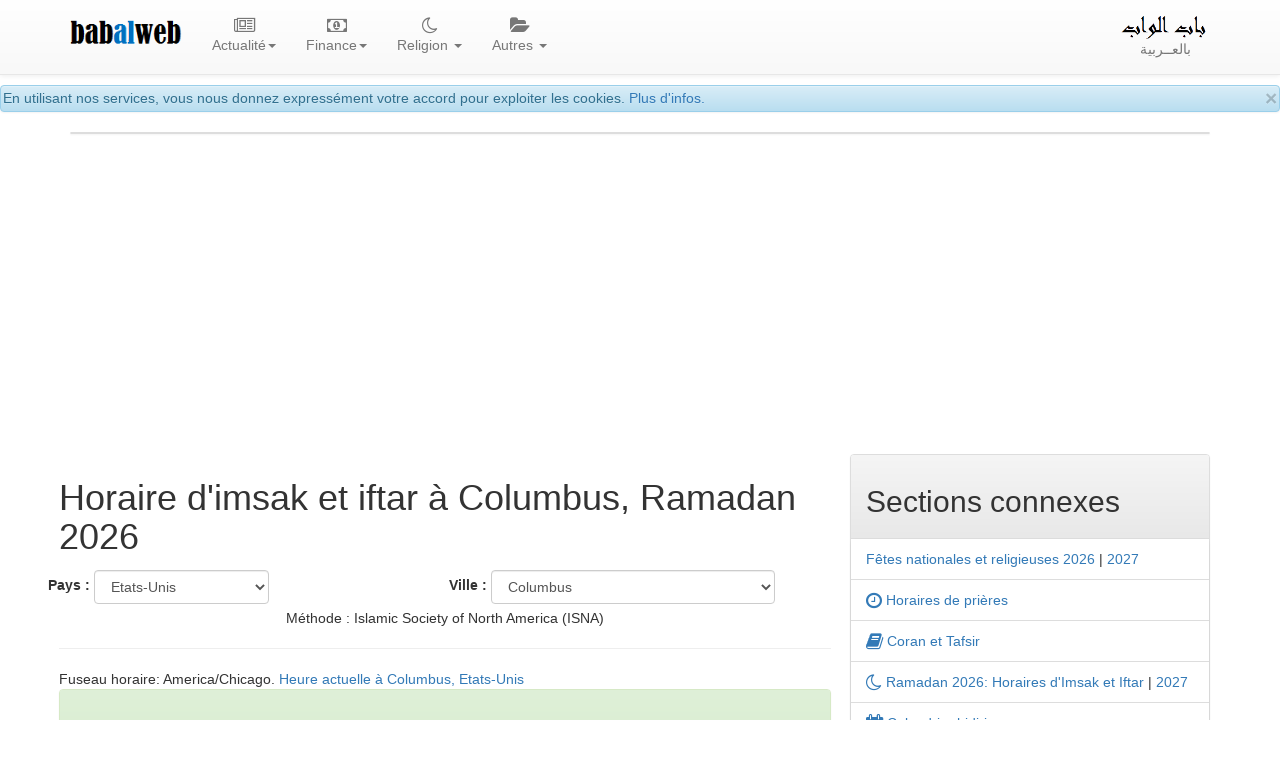

--- FILE ---
content_type: text/html; charset=UTF-8
request_url: https://www.babalweb.net/special/ramadan-horaires-iftar-imsak.php?c=US&p=606
body_size: 62851
content:
<!DOCTYPE html>
<html lang="fr">
<head>
<meta charset="utf-8">
<meta http-equiv="X-UA-Compatible" content="IE=edge">
<meta name="viewport" content="width=device-width, initial-scale=1">
<title>Horaires d'imsak et iftar à Columbus - Etats-Unis - Ramadan 2026 (1447 hidjri)</title>
<meta name="Description" content="Horaire d'imsak et iftar, Columbus et ses environs - Etats-Unis- Ramadan 2026 (1447 hidjri). Horaires salat (salawate), imsak et iftar pour le mois de Ramadan.">
<meta name="Keywords" content="">
<meta name="author" content="BabAlWeb.net">
<meta property="og:url" content="https://www.babalweb.net/special/ramadan-horaires-iftar-imsak.php?y=2026&c=US&p=606" ><meta property="og:type" content="article" ><meta property="og:title" content="Horaires d'imsak et iftar à Columbus - Etats-Unis - Ramadan 2026 (1447 hidjri)" ><meta property="og:description" content="Horaire d'imsak et iftar, Columbus et ses environs - Etats-Unis- Ramadan 2026 (1447 hidjri). Horaires salat (salawate), imsak et iftar pour le mois de Ramadan." ><meta property="og:image" content="https://www.babalweb.net/img/ramadan.jpg" ><base href="https://www.babalweb.net/">

<meta property="fb:app_id" content="477108192450758">

<link rel="icon" type="image/png" href="favicon.png">
<link rel="canonical" href="https://www.babalweb.net/special/ramadan-horaires-iftar-imsak.php?y=2026&c=US&p=606"><link rel="stylesheet" href="https://maxcdn.bootstrapcdn.com/bootstrap/3.3.2/css/bootstrap.min.css">
<link rel="stylesheet" href="https://maxcdn.bootstrapcdn.com/bootstrap/3.3.2/css/bootstrap-theme.min.css">
<link rel="stylesheet" href="https://cdnjs.cloudflare.com/ajax/libs/font-awesome/4.7.0/css/font-awesome.min.css">
<style>
body { padding-top: 85px;}
.vidtitle{
	overflow:hidden;
	height:4.5em;
}
.vidicon {
	position : absolute;
	top: 4px;
	left:1.5em;
	color:#fff;
	opacity: 0.7;
}
.viddate {
	position : relative;
	top: -2em;
	left:0.5em;
	padding:2px;
	background:#FFFFFF;
	color:#0e0e0e;
	font-size: 80%;
	font-weight: bold;
}
.sharebtn {
   visibility: hidden;
}

.panel:hover .sharebtn {
   visibility: visible;
}
.dropdown-menu {
	min-width: 200px;
	padding:1em;
}
.dropdown-menu.columns-2 {
	min-width: 400px;
}
.dropdown-menu.columns-3 {
	min-width: 660px;
}
.dropdown-menu li a {
	padding: 5px 15px;
	font-weight: 300;
}
.multi-column-dropdown {
	list-style: none;
  margin: 0px;
  padding: 0px;
}
.multi-column-dropdown li a {
	display: block;
	clear: both;
	line-height: 1.428571429;
	color: #333;
	white-space: normal;
}
.multi-column-dropdown li a:hover {
	text-decoration: none;
	color: #262626;
	background-color: #999;
}

@media (max-width: 767px) {
	.dropdown-menu.multi-column {
		min-width: 240px !important;
		overflow-x: hidden;
	}
}
.nav li{
    text-align:center;
}
.row.display-flex {
  display: flex;
  flex-wrap: wrap;
}
.row.display-flex > [class*='col-'] {
  display: flex;
  flex-direction: column;
}
img .zm {
    cursor: zoom-in;
}
iframe { max-width:100%;}

.sharebtn {
   visibility: hidden;
}

.thumbnail:hover .sharebtn { 
   visibility: visible;
}
.fa-play-circle-o {
  position: absolute;
  top: 50%;
  left: 50%;
  transform: translate(-50%, -50%);
  font-size: 3rem;
  color: #fff;
  z-index: 4;
}
.thumbnail-date {
  position: absolute;
  top: 0;
  left: 0;
  margin: 4px;
  padding: 2px;
  background-color: rgba(0, 0, 0, 0.5);
  color: #fff;
  z-index: 3;
}
.thumbnail-title {
  position: absolute;
  bottom: 0;
  left: 0;
  width: 100%;
  margin: 0;
  padding: 10px;
  text-align: center;
  background-color: rgba(0, 0, 0, 0.5);
  color: #fff;
  z-index: 3;
}
.thumbnail {
  position: relative;
  display: inline-block;
}

.thumbnail a {
  display: block;
  color:white;
  position: relative;
}

.thumbnail img {
  width: 100%;
}

.thumbnail-title:hover {
  background-color: rgba(0, 0, 0, 0.8);
}

.thumbnail-title h4 {
  height: 2rem;
  overflow: hidden;
}

.thumbnail:hover .fa-play-circle-o {
  font-size: 4rem;
  
}
</style>
    <!-- HTML5 shim and Respond.js for IE8 support of HTML5 elements and media queries -->
    <!-- WARNING: Respond.js doesn't work if you view the page via file:// -->
    <!--[if lt IE 9]>
      <script src="https://oss.maxcdn.com/html5shiv/3.7.2/html5shiv.min.js"></script>
      <script src="https://oss.maxcdn.com/respond/1.4.2/respond.min.js"></script>
    <![endif]-->
	

<!-- ******************************************* -->	
<link rel="stylesheet" href="style.css" type="text/css" media="screen">
<!--[if lte IE 7]><link rel="stylesheet" type="text/css" href="ie_fixes.css" media="screen" ><![endif]-->
<link rel="manifest" href="manifest.json">
  
<!-- Global site tag (gtag.js) - Google Analytics -->
<script async src="https://www.googletagmanager.com/gtag/js?id=G-5ZECP9F1B8"></script>
<script>
  window.dataLayer = window.dataLayer || [];
  function gtag(){dataLayer.push(arguments);}
  gtag('js', new Date());

  gtag('config', 'G-5ZECP9F1B8');
</script>
<!--link href="ratingfiles/ratings.css" rel="stylesheet" type="text/css" /-->
<!--script src="https://apis.google.com/js/platform.js" async defer>
  {lang: 'fr'}
</script-->

	
<script data-noptimize="1" data-cfasync="false" data-wpfc-render="false">
  (function () {
      var script = document.createElement("script");
      script.async = 1;
      script.src = 'https://emrldtp.cc/MjExOTMy.js?t=211932';
      document.head.appendChild(script);
  })();
</script><script async src="https://pagead2.googlesyndication.com/pagead/js/adsbygoogle.js?client=ca-pub-8582645861220008"
     crossorigin="anonymous"></script>
		</head>

<body>

	<div id="fb-root"></div>
	<script>
	function loadAPI() {
	  var js = document.createElement('script');
	  js.src = '//connect.facebook.net/en_US/sdk.js#xfbml=1&version=v2.0';
	  js.onerror = function() {
		console.error('Error loading Facebook SDK');
	  };
	  try {
		document.body.appendChild(js);
	  } catch (e) {
		console.error('Error adding script to DOM', e);
	  }
	}

	window.onscroll = function () {
		var rect = document.getElementById('comments');
		if(rect!=null){
			rect.getBoundingClientRect();
			if (rect.top < window.innerHeight) {
				loadAPI();
				window.onscroll = null;
				var div = document.getElementById('wait-for-comments');
				if(div!=null) div.outerHTML = '';
			} 
		}
	}
	</script>
	  
<div class="alert alert-info" role="alert" style="height:1.9em;padding:2px;">
<button type="button" class="close" data-dismiss="alert" aria-hidden="true">×</button>
En utilisant nos services, vous nous donnez expressément votre accord pour exploiter les cookies.
<a href="cookies.php">Plus d'infos.</a>
</div>

<nav id="myNavbar" class="navbar navbar-default navbar-fixed-top">
    <!-- Brand and toggle get grouped for better mobile display -->
    <div class="container">
        <div class="navbar-header">
            <button type="button" class="navbar-toggle" data-toggle="collapse" data-target="#navbarCollapse">
                <span class="sr-only">Toggle navigation</span>
                <span class="icon-bar"></span>
                <span class="icon-bar"></span>
                <span class="icon-bar"></span>
            </button>
            <a class="navbar-brand" href="#">
			<img alt="BabAlWeb" class="hidden-sm" src="img/babalweb.png" height="36"><br>
			</a>
        </div>
        <!-- Collect the nav links, forms, and other content for toggling -->
        <div class="collapse navbar-collapse" id="navbarCollapse">
            <ul class="nav navbar-nav">
				<!--li><a href="index.html"><i class="fa fa-home fa-lg"></i><br>Accueil</a></li-->
				<li class="dropdown">
				<a href="#" class="dropdown-toggle" data-toggle="dropdown" role="button" aria-expanded="false"><i class="fa fa-newspaper-o fa-lg" aria-hidden="true"></i><br>Actualité<span class="caret"></span></a>
				<div class="dropdown-menu multi-column columns-3" role="menu">
				<div class="row">
					<div class="col-sm-4">
					<ul class="multi-column-dropdown">
					<li class="lead"><a href="presse.html">Toute l'actualité</a></li>
					<li> <a href="presse.php?topid=10">Actualité </a> </li>
					<li> <a href="presse.php?topid=2">Economie </a> </li>
					<li> <a href="presse.php?topid=5">Sport </a> </li>
					<li> <a href="presse.php?topid=4">Culture </a> </li>
					<li> <a href="presse.php?topid=7">Divers </a> </li>
				<li class="lead"><a href="videos.php"><i class="fa fa-video-camera" aria-hidden="true"></i> Vidéos</a></li>
									</ul>

					</div>
					<div class="col-sm-4">
					<ul class="multi-column-dropdown">
					<li  class="lead">Infos régionales</li>
					<li><a href="info/batna">Batna info</a></li>
					<li><a href="info/bejaia">Béjaia info</a></li>
					<li><a href="info/blida">Blida info</a></li>
					<li><a href="info/bouira">Bouira info</a></li>
					<li><a href="info/tiziouzou">Tizi Ouzou info</a></li>
					<li><a href="info/alger">Alger info</a></li>
					<li><a href="info/tipaza">Tipaza info</a></li>
					<li><a href="info/djelfa">Djelfa info</a></li>
					<li><a href="info/ghardaia">Ghardaia info</a></li>
					</ul>
					</div>
					<div class="col-sm-4">
					<ul class="multi-column-dropdown">					
					<li  class="lead">Infos par sujet</li>
					<li><a href="football/equipe-nationale/">Equipe nationale de football</a></li>
					<li><a href="info/emploi-recrutement">Emploi, recrutement, études...</a></li>
					<li><a href="info/logement-social-aadl-lpp-lsp">Logements AADL, LPP, LSP</a></li>
					<li><a href="info/automobile">Automobile</a></li>
					<li><a href="info/visa-voyage-tourisme">Voyage et tourisme</a></li>
					<!--a href="football/equipe-nationale/"><img width="100" src="can2015/can2015.png" title="Equipe nationale de football" alt="Equipe nationale de football"></a><br/-->	
					<li><a href="info/affaire-khalifa">Affaire Khalifa</a> </li>
					<li><a href="info/affaire-de-l-autoroute-est-ouest">Affaire de l'autoroute Est-Ouest</a></li>
					<li><a href="info/gaz-de-schiste">Gaz de schiste</a></li>
					<li><a href="info/sahara-occidental">Sahara Occidental</a></li>
					</ul>
					</div>
				</div>
				</div>
				</li>
				
								<li class="dropdown">
				<a href="#" class="dropdown-toggle" data-toggle="dropdown" role="button" aria-expanded="false"><i class="fa fa-money fa-lg" aria-hidden="true"></i><br>Finance<span class="caret"></span></a>
				<div class="dropdown-menu multi-column columns-1" role="menu">
				<div class="row">
					<div class="col-sm-12">
					<ul class="multi-column-dropdown">
									<li><a href="finance/cours-dinar-algerien-informel.php" title="Cours des devises étrangères en dinar algérien sur le marché parallèle"><i class="fa fa-money"></i> Taux de change du dinar algérien (informel)</a></li>			<li><a href="finance/cours-dinar-algerien-officiel.php" title="Cours officiel du dinar algérien, Banque d'Algérie"><i class="fa fa-money"></i> Cours officiel du dinar algérien</a></li>			<li><a href="finance/verificateur-rib-algerien.php" title="Validateur/générateur de RIB selon la norme algérienne">Validateur/générateur de RIB algérien</a></li>			<li><a href="finance/verificateur-rip-ccp.php" title="Validateur/générateur de RIP CCP">Validateur/générateur de RIP CCP algérien</a></li>			<li><a href="finance/verificateur-iban.php" title="Validateur/générateur de IBAN international">Validateur/générateur IBAN international</a></li>			<li><a href="finance/codes-swift-bic-des-banques-algeriennes.php" title="Codes SWIFT (BIC) des banques Algériennes">Codes SWIFT des banques Algériennes</a></li>			<li><a href="finance/informations-utiles-finance-algerie.php" title="Informaitons utiles, Finance - Algérie">Informations utiles</a></li>			<li><a href="finance/paiement-electronique-algerie.php" title="Services de paiement éléctronique avec carte interbancaire CIB et EDAHABIA"><i class="fa fa-cc-mastercard"></i> Services de paiement éléctronique en Algérie</a></li>			<li><a href="finance/banques-et-etablissements-financiers.php" title=""><i class="fa fa-bank"></i> Banques et établissements financiers</a></li>			<li><a href="finance/consultation-ccp-algerie-poste.php" title="">Consultation CCP</a></li>			<li><a href="https://play.google.com/store/apps/details?id=com.bbwmedia.changedevise" title=""><i class="fa fa-android"></i> Installer l'application</a></li>					</ul>
					</div>
				</div>
				</div>
				</li>
								
				<li class="dropdown">
				  <a href="#" class="dropdown-toggle" data-toggle="dropdown" role="button" aria-expanded="false"><i class="fa fa-moon-o fa-lg" aria-hidden="true"></i><br>Religion <span class="caret"></span></a>
				<div class="dropdown-menu multi-column columns-1" role="menu">
				<div class="row">
					<div class="col-sm-12">
					<ul class="multi-column-dropdown">
					<li><a href="http://www.babalweb.net/special/salat-horaires-de-priere.php"><i class="fa fa-clock-o  fa-lg"></i>  Horaires de prières</a></li>
					<li><a href="http://www.babalweb.net/special/ramadan-horaires-iftar-imsak.php"><i class="fa fa-moon-o  fa-lg"></i>  Ramadan, horaires imsak et iftar</a></li>
					<li><a href="https://www.babalweb.com/religion/quran/" title="Coran et Tafsir"><i class="fa fa-book fa-lg"></i> Coran et Tafsir </a></li>
					<li><a href="http://www.babalweb.net/special/fetes-nationales-et-religieuses-en-algerie.php">Fêtes nationales et religieuses</a></li>
					<li><a href="http://www.babalweb.net/special/calendrier-hidjri-convertisseur-date-hidjri.php" title="Calendrier hidjri, convertisseur date hidjri"><i class="fa fa-calendar fa-lg"></i> Calendrier hidjri</a></li>
					<li><a href="https://play.google.com/store/apps/details?id=com.bbwmedia.awkatsalat" target="_blank"><i class="fa fa-android"></i> Installer l'application</a></li>
					</ul>
					</div>
				</div>
				</div>
				</li>

				<li class="dropdown">
				  <a href="#" class="dropdown-toggle" data-toggle="dropdown" role="button" aria-expanded="false"><i class="fa fa-folder-open fa-lg" aria-hidden="true"></i><br>Autres <span class="caret"></span></a>
				<div class="dropdown-menu multi-column columns-2" role="menu">
				<div class="row">
					<div class="col-sm-6">
					<ul class="multi-column-dropdown">
						<li class="lead"><a href="annuaire.html">Tout l'annuaire</a></li>
											<li><a href="directory.php?catid=100">Presse et media</a></li>
						<li><a href="directory.php?catid=400">Blogs et pages perso</a></li>
						<li><a href="directory.php?catid=500">Institutions Etatiques</a></li>
						<li><a href="directory.php?catid=600">Science et technologie</a></li>
						<li><a href="directory.php?catid=700">Arts et culture</a></li>
						<li><a href="directory.php?catid=800">Tourisme</a></li>
						<li><a href="directory.php?catid=900">Economie et affaires</a></li>
						<li><a href="directory.php?catid=9014">Communauté algérienne à l'Etranger</a></li>
						<li><a href="directory.php?catid=9027">Associations</a></li>
						<li class="divider"></li>
					    					<li><a href="soumettrevotresite-0-annuaire-algerie.html">Ajouter gratuitement votre site</a></li>
					</ul>
					</div>
					<div class="col-sm-6">
					<ul class="multi-column-dropdown">
					<li class="lead">Autres sections</li>
					<li><a href="http://www.babalweb.net/special/vacances-et-examens-scolaires-algerie.php">Calendrier des vacances et examens scolaires en Algérie</a></li>
					<!--li><a href="meteo/"><i class="fa fa-sun-o fa-lg"></i> Météo Algérie</a></li-->
					<li><a href="http://www.babalweb.com"><i class="fa fa-bullhorn fa-lg"></i> Annonces</a></li>
					<li><a href="http://www.sciencedz.net">Sciences</a></li>
					<li><a href="femmes-algeriennes.php">Pour femmes</a></li>
					<li><a href="cuisine-algerienne.php">Cuisine</a></li>
					<li class="divider"></li>
					<li><a href="contact.html"><i class="fa fa-envelope-o fa-lg"></i> Contact</a></li>
					</ul>
					</div>
				</div>
				</div>
				</li>
            </ul>
			<ul class="nav navbar-nav navbar-right">
				<li><a href="https://www.babalweb.net/ar/"><img alt="باب الواب" class="hidden-sm" src="ar/img/logo-ar.png" height="24"><br>بالعــربية</a></li>
			</ul>
		</div>
    </div>
</nav>
<div class="container">
	<div class="panel panel-default text-center">
				
			</div>
	
<div class="row text-center" id="install-div" style="margin-bottom:0.4em;display:none">
Vous utilisez un appareil mobile 
<button class="btn btn-success install-btn"><i class="fa fa-android"></i> <i class="fa fa-apple"></i> Installer l'app</button>
</div>
<section>
<div class="row">
	<div class="col-xs-12 col-sm-12 col-md-8 col-lg-8" style="padding:4px;margin:0px">
		<h1>Horaire d'imsak et iftar à Columbus, Ramadan 2026 </h1>
		<div class="row">
				<form class="form-inline" method="GET" action="special/ramadan-horaires-iftar-imsak.php">
		<div class="form-group col-xs-6" style="padding:4px;margin:0px">
		<label class="hidden-xs hidden-sm">Pays :</label>
			<select name="c" class="form-control" OnChange="$(p).value = -1;form.submit();">
		<option value="DZ">Algérie</option><option value="TN">Tunisie</option><option value="LY">Libye</option><option value="MA">Maroc</option><option value="MR">Mauritanie</option><option value="EG">Egypte</option><option value="SY">Syrie</option><option value="LB">Liban</option><option value="JO">Jordanie</option><option value="SA">Arabie Saoudite</option><option value="AE">Emirats Arabes Unis</option><option value="OM">Oman</option><option value="BH">Bahreïn</option><option value="QA">Qatar</option><option value="KW">Koweït</option><option value="ML">Mali</option><option value="NE">Niger</option><option value="SN">Sénégal</option><option value="FR">France</option><option value="BE">Belgique</option><option value="NL">Pays-Bas</option><option value="CH">Suisse</option><option value="ES">Espagne</option><option value="PT">Portugal</option><option value="IT">Italie</option><option value="DE">Allemagne</option><option value="AT">Autriche</option><option value="TR">Turquie</option><option value="CA">Canada</option><option selected="selected" value="US">Etats-Unis</option>			</select>
		</div>
		<div class="form-group col-xs-6" style="padding:4px;margin:0px">
		<label class="hidden-xs hidden-sm">Ville :</label>
			<select name="p" id="p" class="form-control" OnChange="form.submit();">
		<option value="0">Abbeville</option><option value="1">Abbeville</option><option value="2">Abbeville</option><option value="3">Abbeville</option><option value="4">Aberdeen</option><option value="5">Aberdeen</option><option value="6">Abilene</option><option value="7">Abilene</option><option value="8">Abingdon</option><option value="9">Accomac</option><option value="10">Ackerman</option><option value="11">Ada</option><option value="12">Ada</option><option value="13">Adel</option><option value="14">Adel</option><option value="15">Adrian</option><option value="16">Aiken</option><option value="17">Ainsworth</option><option value="18">Aitkin</option><option value="19">Akron</option><option value="20">Akron</option><option value="21">Alamo</option><option value="22">Alamo</option><option value="23">Alamogordo</option><option value="24">Alamosa</option><option value="25">Albany</option><option value="26">Albany</option><option value="27">Albany</option><option value="28">Albany</option><option value="29">Albany</option><option value="30">Albany</option><option value="31">Albemarle</option><option value="32">Albert Lea</option><option value="33">Albia</option><option value="34">Albion</option><option value="35">Albion</option><option value="36">Albion</option><option value="37">Albion</option><option value="38">Albuquerque</option><option value="39">Aledo</option><option value="40">Alexandria</option><option value="41">Alexandria</option><option value="42">Alexandria</option><option value="43">Alexandria</option><option value="44">Alfred</option><option value="45">Algona</option><option value="46">Alice</option><option value="47">Allegan</option><option value="48">Allendale</option><option value="49">Allentown</option><option value="50">Alliance</option><option value="51">Allison</option><option value="52">Alma</option><option value="53">Alma</option><option value="54">Alma</option><option value="55">Alma</option><option value="56">Alpena</option><option value="57">Alpine</option><option value="58">Altamont</option><option value="59">Alton</option><option value="60">Alturas</option><option value="61">Altus</option><option value="62">Alva</option><option value="63">Amarillo</option><option value="64">Amelia Court House</option><option value="65">American Falls</option><option value="66">Americus</option><option value="67">Amherst</option><option value="68">Amidon</option><option value="69">Amite</option><option value="70">Anaconda</option><option value="71">Anadarko</option><option value="72">Anahuac</option><option value="73">Anamosa</option><option value="74">Anchorage</option><option value="75">Andalusia</option><option value="76">Anderson</option><option value="77">Anderson</option><option value="78">Anderson</option><option value="79">Andrews</option><option value="80">Angleton</option><option value="81">Angola</option><option value="82">Ann Arbor</option><option value="83">Annapolis</option><option value="84">Anniston</option><option value="85">Anoka</option><option value="86">Anson</option><option value="87">Anthony</option><option value="88">Antigo</option><option value="89">Antlers</option><option value="90">Apalachicola</option><option value="91">Appleton</option><option value="92">Appling</option><option value="93">Appomattox</option><option value="94">Arapaho</option><option value="95">Arcadia</option><option value="96">Arcadia</option><option value="97">Archer City</option><option value="98">Arco</option><option value="99">Ardmore</option><option value="100">Arkadelphia</option><option value="101">Arkansas City</option><option value="102">Arlington</option><option value="103">Armour</option><option value="104">Arnett</option><option value="105">Arthur</option><option value="106">Ash Flat</option><option value="107">Ashburn</option><option value="108">Ashdown</option><option value="109">Asheboro</option><option value="110">Asheville</option><option value="111">Ashland City</option><option value="112">Ashland</option><option value="113">Ashland</option><option value="114">Ashland</option><option value="115">Ashland</option><option value="116">Ashland</option><option value="117">Ashley</option><option value="118">Asotin</option><option value="119">Aspen</option><option value="120">Aspermont</option><option value="121">Astoria</option><option value="122">Atchison</option><option value="123">Athens</option><option value="124">Athens</option><option value="125">Athens</option><option value="126">Athens</option><option value="127">Athens</option><option value="128">Atlanta</option><option value="129">Atlanta</option><option value="130">Atlantic</option><option value="131">Atoka</option><option value="132">Atwood</option><option value="133">Auburn</option><option value="134">Auburn</option><option value="135">Auburn</option><option value="136">Auburn</option><option value="137">Auburn</option><option value="138">Audubon</option><option value="139">Augusta</option><option value="140">Augusta</option><option value="141">Augusta</option><option value="142">Aurora</option><option value="143">Austin</option><option value="144">Austin</option><option value="145">Ava</option><option value="146">Aztec</option><option value="147">Bad Axe</option><option value="148">Bagley</option><option value="149">Bainbridge</option><option value="150">Baird</option><option value="151">Baker City</option><option value="152">Baker</option><option value="153">Bakersfield</option><option value="154">Bakersville</option><option value="155">Baldwin</option><option value="156">Ballinger</option><option value="157">Ballston Spa</option><option value="158">Balsam Lake</option><option value="159">Baltimore</option><option value="160">Bamberg</option><option value="161">Bandera</option><option value="162">Bangor</option><option value="163">Baraboo</option><option value="164">Barbourville</option><option value="165">Bardstown</option><option value="166">Bardwell</option><option value="167">Barnesville</option><option value="168">Barnstable</option><option value="169">Barnwell</option><option value="170">Barron</option><option value="171">Barrow</option><option value="172">Bartlesville</option><option value="173">Bartlett</option><option value="174">Bartow</option><option value="175">Basin</option><option value="176">Bassett</option><option value="177">Bastrop</option><option value="178">Bastrop</option><option value="179">Batavia</option><option value="180">Batavia</option><option value="181">Batesville</option><option value="182">Bath</option><option value="183">Bath</option><option value="184">Baton Rouge</option><option value="185">Battle Mountain</option><option value="186">Baudette</option><option value="187">Baxley</option><option value="188">Bay City</option><option value="189">Bay City</option><option value="190">Bay Minette</option><option value="191">Bay Saint Louis</option><option value="192">Bayboro</option><option value="193">Beach</option><option value="194">Beatrice</option><option value="195">Beattyville</option><option value="196">Beaufort</option><option value="197">Beaufort</option><option value="198">Beaumont</option><option value="199">Beaver City</option><option value="200">Beaver</option><option value="201">Beaver</option><option value="202">Beaver</option><option value="203">Beckley</option><option value="204">Bedford</option><option value="205">Bedford</option><option value="206">Bedford</option><option value="207">Bedford</option><option value="208">Bedford</option><option value="209">Beeville</option><option value="210">Bel Air</option><option value="211">Belfast</option><option value="212">Bellaire</option><option value="213">Belle Fourche</option><option value="214">Bellefontaine</option><option value="215">Bellefonte</option><option value="216">Belleville</option><option value="217">Belleville</option><option value="218">Bellingham</option><option value="219">Bellville</option><option value="220">Belmont</option><option value="221">Beloit</option><option value="222">Belton</option><option value="223">Belvidere</option><option value="224">Belvidere</option><option value="225">Belzoni</option><option value="226">Bemidji</option><option value="227">Bend</option><option value="228">Benjamin</option><option value="229">Benkelman</option><option value="230">Bennettsville</option><option value="231">Benson</option><option value="232">Benton</option><option value="233">Benton</option><option value="234">Benton</option><option value="235">Benton</option><option value="236">Benton</option><option value="237">Benton</option><option value="238">Bentonville</option><option value="239">Berkeley Springs</option><option value="240">Bernalillo</option><option value="241">Berryville</option><option value="242">Bessemer</option><option value="243">Bethany</option><option value="244">Beulah</option><option value="245">Big Lake</option><option value="246">Big Rapids</option><option value="247">Big Spring</option><option value="248">Big Timber</option><option value="249">Billings</option><option value="250">Binghamton</option><option value="251">Birmingham</option><option value="252">Bisbee</option><option value="253">Bishopville</option><option value="254">Bismarck</option><option value="255">Bison</option><option value="256">Black River Falls</option><option value="257">Blackfoot</option><option value="258">Blackshear</option><option value="259">Blair</option><option value="260">Blairsville</option><option value="261">Blakely</option><option value="262">Bland</option><option value="263">Bloomfield</option><option value="264">Bloomfield</option><option value="265">Bloomfield</option><option value="266">Bloomington</option><option value="267">Bloomington</option><option value="268">Bloomsburg</option><option value="269">Blountstown</option><option value="270">Blountville</option><option value="271">Blue Earth</option><option value="272">Blue Ridge</option><option value="273">Bluffton</option><option value="274">Boerne</option><option value="275">Boise City</option><option value="276">Boise</option><option value="277">Bolivar</option><option value="278">Bolivar</option><option value="279">Bolivia</option><option value="280">Bonham</option><option value="281">Bonifay</option><option value="282">Bonners Ferry</option><option value="283">Boone</option><option value="284">Boone</option><option value="285">Booneville</option><option value="286">Booneville</option><option value="287">Boonville</option><option value="288">Boonville</option><option value="289">Boston</option><option value="290">Bottineau</option><option value="291">Boulder</option><option value="292">Boulder</option><option value="293">Bowbells</option><option value="294">Bowling Green</option><option value="295">Bowling Green</option><option value="296">Bowling Green</option><option value="297">Bowling Green</option><option value="298">Bowman</option><option value="299">Boydton</option><option value="300">Bozeman</option><option value="301">Brackettville</option><option value="302">Bradenton</option><option value="303">Brady</option><option value="304">Brainerd</option><option value="305">Brandenburg</option><option value="306">Brandon</option><option value="307">Brazil</option><option value="308">Breckenridge</option><option value="309">Breckenridge</option><option value="310">Breckenridge</option><option value="311">Brenham</option><option value="312">Brentwood</option><option value="313">Brevard</option><option value="314">Brewster</option><option value="315">Brewton</option><option value="316">Bridgeport</option><option value="317">Bridgeport</option><option value="318">Bridgeton</option><option value="319">Brigham City</option><option value="320">Brighton</option><option value="321">Bristol</option><option value="322">Bristol</option><option value="323">Britton</option><option value="324">Broadus</option><option value="325">Broken Bow</option><option value="326">Bronson</option><option value="327">Brookhaven</option><option value="328">Brookings</option><option value="329">Brooklyn</option><option value="330">Brooksville</option><option value="331">Brooksville</option><option value="332">Brookville</option><option value="333">Brookville</option><option value="334">Broomfield</option><option value="335">Brownfield</option><option value="336">Brownstown</option><option value="337">Brownsville</option><option value="338">Brownsville</option><option value="339">Brownsville</option><option value="340">Brownwood</option><option value="341">Brunswick</option><option value="342">Bryan</option><option value="343">Bryan</option><option value="344">Bryson City</option><option value="345">Buchanan</option><option value="346">Buckhannon</option><option value="347">Buckingham</option><option value="348">Bucyrus</option><option value="349">Buena Vista</option><option value="350">Buena Vista</option><option value="351">Buffalo</option><option value="352">Buffalo</option><option value="353">Buffalo</option><option value="354">Buffalo</option><option value="355">Buffalo</option><option value="356">Buffalo</option><option value="357">Bunnell</option><option value="358">Burgaw</option><option value="359">Burke</option><option value="360">Burkesville</option><option value="361">Burley</option><option value="362">Burlington</option><option value="363">Burlington</option><option value="364">Burlington</option><option value="365">Burlington</option><option value="366">Burlington</option><option value="367">Burnet</option><option value="368">Burns</option><option value="369">Burnsville</option><option value="370">Burwell</option><option value="371">Bushnell</option><option value="372">Butler</option><option value="373">Butler</option><option value="374">Butler</option><option value="375">Butler</option><option value="376">Butte</option><option value="377">Butte</option><option value="378">Byrdstown</option><option value="379">Cadillac</option><option value="380">Cadiz</option><option value="381">Cadiz</option><option value="382">Cairo</option><option value="383">Cairo</option><option value="384">Caldwell</option><option value="385">Caldwell</option><option value="386">Caldwell</option><option value="387">Caledonia</option><option value="388">Calhoun</option><option value="389">Calhoun</option><option value="390">California</option><option value="391">Cambridge</option><option value="392">Cambridge</option><option value="393">Cambridge</option><option value="394">Cambridge</option><option value="395">Camden</option><option value="396">Camden</option><option value="397">Camden</option><option value="398">Camden</option><option value="399">Camden</option><option value="400">Camden</option><option value="401">Camdenton</option><option value="402">Cameron</option><option value="403">Cameron</option><option value="404">Camilla</option><option value="405">Campbellsville</option><option value="406">Campton</option><option value="407">Canadian</option><option value="408">Canandaigua</option><option value="409">Cando</option><option value="410">Canton</option><option value="411">Canton</option><option value="412">Canton</option><option value="413">Canton</option><option value="414">Canton</option><option value="415">Canton</option><option value="416">Canyon City</option><option value="417">Canyon</option><option value="418">Cape May Court House</option><option value="419">Carlinville</option><option value="420">Carlisle</option><option value="421">Carlisle</option><option value="422">Carlsbad</option><option value="423">Carlton</option><option value="424">Carlyle</option><option value="425">Carmel</option><option value="426">Carmi</option><option value="427">Carnesville</option><option value="428">Caro</option><option value="429">Carrington</option><option value="430">Carrizo Springs</option><option value="431">Carrizozo</option><option value="432">Carroll</option><option value="433">Carrollton</option><option value="434">Carrollton</option><option value="435">Carrollton</option><option value="436">Carrollton</option><option value="437">Carrollton</option><option value="438">Carrollton</option><option value="439">Carrollton</option><option value="440">Carson City</option><option value="441">Carson</option><option value="442">Cartersville</option><option value="443">Carthage</option><option value="444">Carthage</option><option value="445">Carthage</option><option value="446">Carthage</option><option value="447">Carthage</option><option value="448">Carthage</option><option value="449">Caruthersville</option><option value="450">Cascade</option><option value="451">Casper</option><option value="452">Cassopolis</option><option value="453">Cassville</option><option value="454">Castle Dale</option><option value="455">Castle Rock</option><option value="456">Cathlamet</option><option value="457">Catlettsburg</option><option value="458">Catskill</option><option value="459">Cavalier</option><option value="460">Cedar Rapids</option><option value="461">Cedartown</option><option value="462">Celina</option><option value="463">Celina</option><option value="464">Center City</option><option value="465">Center</option><option value="466">Center</option><option value="467">Center</option><option value="468">Centerville</option><option value="469">Centerville</option><option value="470">Centerville</option><option value="471">Centerville</option><option value="472">Central City</option><option value="473">Central City</option><option value="474">Centre</option><option value="475">Centreville</option><option value="476">Centreville</option><option value="477">Centreville</option><option value="478">Chadron</option><option value="479">Challis</option><option value="480">Chalmette</option><option value="481">Chamberlain</option><option value="482">Chambersburg</option><option value="483">Chandler</option><option value="484">Channing</option><option value="485">Chappell</option><option value="486">Chardon</option><option value="487">Chariton</option><option value="488">Charles City</option><option value="489">Charles City</option><option value="490">Charles Town</option><option value="491">Charleston</option><option value="492">Charleston</option><option value="493">Charleston</option><option value="494">Charleston</option><option value="495">Charlevoix</option><option value="496">Charlotte Court House</option><option value="497">Charlotte</option><option value="498">Charlotte</option><option value="499">Charlotte</option><option value="500">Charlottesville</option><option value="501">Chaska</option><option value="502">Chatham</option><option value="503">Chatom</option><option value="504">Chatsworth</option><option value="505">Chattanooga</option><option value="506">Cheboygan</option><option value="507">Chehalis</option><option value="508">Chelsea</option><option value="509">Cherokee</option><option value="510">Cherokee</option><option value="511">Chesapeake</option><option value="512">Chester</option><option value="513">Chester</option><option value="514">Chester</option><option value="515">Chesterfield</option><option value="516">Chesterfield</option><option value="517">Chestertown</option><option value="518">Cheyenne Wells</option><option value="519">Cheyenne</option><option value="520">Cheyenne</option><option value="521">Chicago</option><option value="522">Chickasha</option><option value="523">Childress</option><option value="524">Chillicothe</option><option value="525">Chillicothe</option><option value="526">Chilton</option><option value="527">Chinook</option><option value="528">Chipley</option><option value="529">Chippewa Falls</option><option value="530">Choteau</option><option value="531">Christiansburg</option><option value="532">Cimarron</option><option value="533">Cincinnati</option><option value="534">Circle</option><option value="535">Circleville</option><option value="536">Clanton</option><option value="537">Claremore</option><option value="538">Clarendon</option><option value="539">Clarendon</option><option value="540">Clarinda</option><option value="541">Clarion</option><option value="542">Clarion</option><option value="543">Clark</option><option value="544">Clarkesville</option><option value="545">Clarksburg</option><option value="546">Clarksdale</option><option value="547">Clarksville</option><option value="548">Clarksville</option><option value="549">Clarksville</option><option value="550">Claude</option><option value="551">Claxton</option><option value="552">Clay Center</option><option value="553">Clay Center</option><option value="554">Clay</option><option value="555">Clayton</option><option value="556">Clayton</option><option value="557">Clayton</option><option value="558">Clayton</option><option value="559">Clear Lake</option><option value="560">Clearfield</option><option value="561">Clearwater</option><option value="562">Cleburne</option><option value="563">Cleveland</option><option value="564">Cleveland</option><option value="565">Cleveland</option><option value="566">Clifton</option><option value="567">Clinton</option><option value="568">Clinton</option><option value="569">Clinton</option><option value="570">Clinton</option><option value="571">Clinton</option><option value="572">Clinton</option><option value="573">Clinton</option><option value="574">Clinton</option><option value="575">Clintwood</option><option value="576">Clovis</option><option value="577">Coalgate</option><option value="578">Coalville</option><option value="579">Cochran</option><option value="580">Cody</option><option value="581">Colby</option><option value="582">Coldspring</option><option value="583">Coldwater</option><option value="584">Coldwater</option><option value="585">Coleman</option><option value="586">Colfax</option><option value="587">Colfax</option><option value="588">Collins</option><option value="589">Colonial Heights</option><option value="590">Colorado City</option><option value="591">Colorado Springs</option><option value="592">Colquitt</option><option value="593">Columbia City</option><option value="594">Columbia</option><option value="595">Columbia</option><option value="596">Columbia</option><option value="597">Columbia</option><option value="598">Columbia</option><option value="599">Columbia</option><option value="600">Columbia</option><option value="601">Columbiana</option><option value="602">Columbus</option><option value="603">Columbus</option><option value="604">Columbus</option><option value="605">Columbus</option><option selected="selected" value="606">Columbus</option><option value="607">Columbus</option><option value="608">Columbus</option><option value="609">Columbus</option><option value="610">Columbus</option><option value="611">Colusa</option><option value="612">Colville</option><option value="613">Comanche</option><option value="614">Concord</option><option value="615">Concord</option><option value="616">Concordia</option><option value="617">Condon</option><option value="618">Conejos</option><option value="619">Connersville</option><option value="620">Conrad</option><option value="621">Conroe</option><option value="622">Convent</option><option value="623">Conway</option><option value="624">Conway</option><option value="625">Conyers</option><option value="626">Cookeville</option><option value="627">Cooper</option><option value="628">Cooperstown</option><option value="629">Cooperstown</option><option value="630">Coquille</option><option value="631">Cordele</option><option value="632">Cordell</option><option value="633">Corinth</option><option value="634">Corning</option><option value="635">Corpus Christi</option><option value="636">Corsicana</option><option value="637">Cortez</option><option value="638">Cortland</option><option value="639">Corunna</option><option value="640">Corvallis</option><option value="641">Corydon</option><option value="642">Corydon</option><option value="643">Coshocton</option><option value="644">Cottonwood Falls</option><option value="645">Cotulla</option><option value="646">Coudersport</option><option value="647">Council Bluffs</option><option value="648">Council Grove</option><option value="649">Council</option><option value="650">Coupeville</option><option value="651">Courtland</option><option value="652">Coushatta</option><option value="653">Covington</option><option value="654">Covington</option><option value="655">Covington</option><option value="656">Covington</option><option value="657">Covington</option><option value="658">Craig</option><option value="659">Crandon</option><option value="660">Crane</option><option value="661">Crawfordsville</option><option value="662">Crawfordville</option><option value="663">Crawfordville</option><option value="664">Creede</option><option value="665">Crescent City</option><option value="666">Cresco</option><option value="667">Creston</option><option value="668">Crestview</option><option value="669">Cripple Creek</option><option value="670">Crockett</option><option value="671">Crookston</option><option value="672">Crosby</option><option value="673">Crosbyton</option><option value="674">Cross City</option><option value="675">Crossville</option><option value="676">Crowell</option><option value="677">Crowley</option><option value="678">Crown Point</option><option value="679">Crystal City</option><option value="680">Crystal Falls</option><option value="681">Cuero</option><option value="682">Cullman</option><option value="683">Culpeper</option><option value="684">Cumberland</option><option value="685">Cumberland</option><option value="686">Cumming</option><option value="687">Currituck</option><option value="688">Cusseta</option><option value="689">Custer</option><option value="690">Cut Bank</option><option value="691">Cuthbert</option><option value="692">Cynthiana</option><option value="693">Dade City</option><option value="694">Dadeville</option><option value="695">Dahlonega</option><option value="696">Daingerfield</option><option value="697">Dakota City</option><option value="698">Dakota City</option><option value="699">Dalhart</option><option value="700">Dallas</option><option value="701">Dallas</option><option value="702">Dallas</option><option value="703">Dalton</option><option value="704">Danbury</option><option value="705">Dandridge</option><option value="706">Danielsville</option><option value="707">Danville</option><option value="708">Danville</option><option value="709">Danville</option><option value="710">Danville</option><option value="711">Danville</option><option value="712">Darlington</option><option value="713">Darlington</option><option value="714">Davenport</option><option value="715">Davenport</option><option value="716">David City</option><option value="717">Dawson</option><option value="718">Dawsonville</option><option value="719">Dayton</option><option value="720">Dayton</option><option value="721">Dayton</option><option value="722">De Kalb</option><option value="723">De Queen</option><option value="724">De Smet</option><option value="725">Deadwood</option><option value="726">Decatur</option><option value="727">Decatur</option><option value="728">Decatur</option><option value="729">Decatur</option><option value="730">Decatur</option><option value="731">Decatur</option><option value="732">Decatur</option><option value="733">Decaturville</option><option value="734">Decorah</option><option value="735">Dedham</option><option value="736">Deer Lodge</option><option value="737">Defiance</option><option value="738">DeFuniak Springs</option><option value="739">Del Norte</option><option value="740">Del Rio</option><option value="741">DeLand</option><option value="742">Delaware</option><option value="743">Delhi</option><option value="744">Delphi</option><option value="745">Delta</option><option value="746">Deming</option><option value="747">Denison</option><option value="748">Denton</option><option value="749">Denton</option><option value="750">Denver</option><option value="751">DeRidder</option><option value="752">Des Moines</option><option value="753">Detroit Lakes</option><option value="754">Detroit</option><option value="755">Devils Lake</option><option value="756">Dickens</option><option value="757">Dickinson</option><option value="758">Dighton</option><option value="759">Dillon</option><option value="760">Dillon</option><option value="761">Dimmitt</option><option value="762">Dinwiddie</option><option value="763">Dixon</option><option value="764">Dixon</option><option value="765">Dobson</option><option value="766">Dodge City</option><option value="767">Dodgeville</option><option value="768">Donaldsonville</option><option value="769">Donalsonville</option><option value="770">Doniphan</option><option value="771">Dothan</option><option value="772">Double Springs</option><option value="773">Douglas</option><option value="774">Douglas</option><option value="775">Douglasville</option><option value="776">Dove Creek</option><option value="777">Dover</option><option value="778">Dover</option><option value="779">Dover</option><option value="780">Downieville</option><option value="781">Doylestown</option><option value="782">Dresden</option><option value="783">Driggs</option><option value="784">Dublin</option><option value="785">Dubois</option><option value="786">Dubuque</option><option value="787">Duchesne</option><option value="788">Duluth</option><option value="789">Dumas</option><option value="790">Duncan</option><option value="791">Dunlap</option><option value="792">Dupree</option><option value="793">Durand</option><option value="794">Durango</option><option value="795">Durant</option><option value="796">Durham</option><option value="797">Dyersburg</option><option value="798">Eads</option><option value="799">Eagle Pass</option><option value="800">Eagle River</option><option value="801">Eagle River</option><option value="802">Eagle</option><option value="803">Eastland</option><option value="804">Eastman</option><option value="805">Easton</option><option value="806">Easton</option><option value="807">Eastville</option><option value="808">Eaton</option><option value="809">Eatonton</option><option value="810">Eau Claire</option><option value="811">Ebensburg</option><option value="812">Eddyville</option><option value="813">Edenton</option><option value="814">Edgard</option><option value="815">Edgartown</option><option value="816">Edgefield</option><option value="817">Edina</option><option value="818">Edinburg</option><option value="819">Edmonton</option><option value="820">Edna</option><option value="821">Edwardsville</option><option value="822">Effingham</option><option value="823">Ekalaka</option><option value="824">El Centro</option><option value="825">El Dorado</option><option value="826">El Dorado</option><option value="827">El Paso</option><option value="828">El Reno</option><option value="829">Elba</option><option value="830">Elberton</option><option value="831">Elbow Lake</option><option value="832">Eldora</option><option value="833">Eldorado</option><option value="834">Elizabeth City</option><option value="835">Elizabeth</option><option value="836">Elizabeth</option><option value="837">Elizabethton</option><option value="838">Elizabethtown</option><option value="839">Elizabethtown</option><option value="840">Elizabethtown</option><option value="841">Elizabethtown</option><option value="842">Elk Point</option><option value="843">Elk River</option><option value="844">Elkader</option><option value="845">Elkhart</option><option value="846">Elkhorn</option><option value="847">Elkins</option><option value="848">Elko</option><option value="849">Elkton</option><option value="850">Elkton</option><option value="851">Ellaville</option><option value="852">Ellendale</option><option value="853">Ellensburg</option><option value="854">Ellicott City</option><option value="855">Ellijay</option><option value="856">Ellsworth</option><option value="857">Ellsworth</option><option value="858">Ellsworth</option><option value="859">Elmira</option><option value="860">Elwood</option><option value="861">Ely</option><option value="862">Elyria</option><option value="863">Eminence</option><option value="864">Emmetsburg</option><option value="865">Emmett</option><option value="866">Emory</option><option value="867">Emporia</option><option value="868">Emporia</option><option value="869">Emporium</option><option value="870">English</option><option value="871">Enid</option><option value="872">Enterprise</option><option value="873">Ephrata</option><option value="874">Erie</option><option value="875">Erie</option><option value="876">Erin</option><option value="877">Erwin</option><option value="878">Escanaba</option><option value="879">Estancia</option><option value="880">Estherville</option><option value="881">Eufaula</option><option value="882">Eugene</option><option value="883">Eureka</option><option value="884">Eureka</option><option value="885">Eureka</option><option value="886">Eureka</option><option value="887">Eutaw</option><option value="888">Evanston</option><option value="889">Evansville</option><option value="890">Everett</option><option value="891">Evergreen</option><option value="892">Fairbanks</option><option value="893">Fairbury</option><option value="894">Fairfax</option><option value="895">Fairfield</option><option value="896">Fairfield</option><option value="897">Fairfield</option><option value="898">Fairfield</option><option value="899">Fairfield</option><option value="900">Fairmont</option><option value="901">Fairmont</option><option value="902">Fairplay</option><option value="903">Fairview</option><option value="904">Falfurrias</option><option value="905">Fallon</option><option value="906">Falls Church</option><option value="907">Falls City</option><option value="908">Falmouth</option><option value="909">Fargo</option><option value="910">Faribault</option><option value="911">Farmerville</option><option value="912">Farmington</option><option value="913">Farmington</option><option value="914">Farmington</option><option value="915">Farmville</option><option value="916">Farwell</option><option value="917">Faulkton</option><option value="918">Fayette</option><option value="919">Fayette</option><option value="920">Fayette</option><option value="921">Fayetteville</option><option value="922">Fayetteville</option><option value="923">Fayetteville</option><option value="924">Fayetteville</option><option value="925">Fayetteville</option><option value="926">Fergus Falls</option><option value="927">Fernandina Beach</option><option value="928">Fessenden</option><option value="929">Fillmore</option><option value="930">Fincastle</option><option value="931">Findlay</option><option value="932">Finley</option><option value="933">Fitzgerald</option><option value="934">Flagstaff</option><option value="935">Flandreau</option><option value="936">Flemingsburg</option><option value="937">Flemington</option><option value="938">Flint</option><option value="939">Florence</option><option value="940">Florence</option><option value="941">Florence</option><option value="942">Florence</option><option value="943">Floresville</option><option value="944">Floyd</option><option value="945">Floydada</option><option value="946">Foley</option><option value="947">Folkston</option><option value="948">Fond du Lac</option><option value="949">Fonda</option><option value="950">Fordyce</option><option value="951">Forest City</option><option value="952">Forest</option><option value="953">Forman</option><option value="954">Forrest City</option><option value="955">Forsyth</option><option value="956">Forsyth</option><option value="957">Forsyth</option><option value="958">Fort Benton</option><option value="959">Fort Collins</option><option value="960">Fort Davis</option><option value="961">Fort Dodge</option><option value="962">Fort Edward</option><option value="963">Fort Gaines</option><option value="964">Fort Lauderdale</option><option value="965">Fort Morgan</option><option value="966">Fort Myers</option><option value="967">Fort Payne</option><option value="968">Fort Pierce</option><option value="969">Fort Pierre</option><option value="970">Fort Scott</option><option value="971">Fort Stockton</option><option value="972">Fort Sumner</option><option value="973">Fort Valley</option><option value="974">Fort Wayne</option><option value="975">Fort Worth</option><option value="976">Fort Yates</option><option value="977">Fossil</option><option value="978">Fowler</option><option value="979">Frankfort</option><option value="980">Frankfort</option><option value="981">Franklin</option><option value="982">Franklin</option><option value="983">Franklin</option><option value="984">Franklin</option><option value="985">Franklin</option><option value="986">Franklin</option><option value="987">Franklin</option><option value="988">Franklin</option><option value="989">Franklin</option><option value="990">Franklin</option><option value="991">Franklin</option><option value="992">Franklinton</option><option value="993">Frederick</option><option value="994">Frederick</option><option value="995">Fredericksburg</option><option value="996">Fredericksburg</option><option value="997">Fredericktown</option><option value="998">Fredonia</option><option value="999">Freehold</option><option value="1000">Freeport</option><option value="1001">Fremont</option><option value="1002">Fremont</option><option value="1003">Frenchburg</option><option value="1004">Fresno</option><option value="1005">Friday Harbor</option><option value="1006">Friendship</option><option value="1007">Front Royal</option><option value="1008">Fullerton</option><option value="1009">Fulton</option><option value="1010">Fulton</option><option value="1011">Gadsden</option><option value="1012">Gaffney</option><option value="1013">Gail</option><option value="1014">Gainesboro</option><option value="1015">Gainesville</option><option value="1016">Gainesville</option><option value="1017">Gainesville</option><option value="1018">Gainesville</option><option value="1019">Galax</option><option value="1020">Galena</option><option value="1021">Galena</option><option value="1022">Galesburg</option><option value="1023">Gallatin</option><option value="1024">Gallatin</option><option value="1025">Gallipolis</option><option value="1026">Gallup</option><option value="1027">Galveston</option><option value="1028">Garden City</option><option value="1029">Garden City</option><option value="1030">Garner</option><option value="1031">Garnett</option><option value="1032">Gastonia</option><option value="1033">Gate City</option><option value="1034">Gatesville</option><option value="1035">Gatesville</option><option value="1036">Gaylord</option><option value="1037">Gaylord</option><option value="1038">Geneseo</option><option value="1039">Geneva</option><option value="1040">Geneva</option><option value="1041">Geneva</option><option value="1042">George West</option><option value="1043">Georgetown</option><option value="1044">Georgetown</option><option value="1045">Georgetown</option><option value="1046">Georgetown</option><option value="1047">Georgetown</option><option value="1048">Georgetown</option><option value="1049">Georgetown</option><option value="1050">Gering</option><option value="1051">Gettysburg</option><option value="1052">Gettysburg</option><option value="1053">Gibson</option><option value="1054">Giddings</option><option value="1055">Gillette</option><option value="1056">Gilmer</option><option value="1057">Girard</option><option value="1058">Gladwin</option><option value="1059">Glasgow</option><option value="1060">Glasgow</option><option value="1061">Glen Rose</option><option value="1062">Glencoe</option><option value="1063">Glendive</option><option value="1064">Glenville</option><option value="1065">Glenwood Springs</option><option value="1066">Glenwood</option><option value="1067">Glenwood</option><option value="1068">Globe</option><option value="1069">Golconda</option><option value="1070">Gold Beach</option><option value="1071">Golden</option><option value="1072">Goldendale</option><option value="1073">Goldfield</option><option value="1074">Goldsboro</option><option value="1075">Goldthwaite</option><option value="1076">Goliad</option><option value="1077">Gonzales</option><option value="1078">Goochland</option><option value="1079">Gooding</option><option value="1080">Goodland</option><option value="1081">Goshen</option><option value="1082">Goshen</option><option value="1083">Gove</option><option value="1084">Grafton</option><option value="1085">Grafton</option><option value="1086">Graham</option><option value="1087">Graham</option><option value="1088">Granbury</option><option value="1089">Grand Forks</option><option value="1090">Grand Haven</option><option value="1091">Grand Island</option><option value="1092">Grand Junction</option><option value="1093">Grand Marais</option><option value="1094">Grand Rapids</option><option value="1095">Grand Rapids</option><option value="1096">Grangeville</option><option value="1097">Granite Falls</option><option value="1098">Grant City</option><option value="1099">Grant</option><option value="1100">Grants Pass</option><option value="1101">Grants</option><option value="1102">Grantsville</option><option value="1103">Gray</option><option value="1104">Grayling</option><option value="1105">Grayson</option><option value="1106">Great Bend</option><option value="1107">Great Falls</option><option value="1108">Greeley</option><option value="1109">Greeley</option><option value="1110">Green Bay</option><option value="1111">Green Cove Springs</option><option value="1112">Green Lake</option><option value="1113">Green River</option><option value="1114">Greencastle</option><option value="1115">Greeneville</option><option value="1116">Greenfield</option><option value="1117">Greenfield</option><option value="1118">Greenfield</option><option value="1119">Greensboro</option><option value="1120">Greensboro</option><option value="1121">Greensburg</option><option value="1122">Greensburg</option><option value="1123">Greensburg</option><option value="1124">Greensburg</option><option value="1125">Greensburg</option><option value="1126">Greenup</option><option value="1127">Greenville</option><option value="1128">Greenville</option><option value="1129">Greenville</option><option value="1130">Greenville</option><option value="1131">Greenville</option><option value="1132">Greenville</option><option value="1133">Greenville</option><option value="1134">Greenville</option><option value="1135">Greenville</option><option value="1136">Greenville</option><option value="1137">Greenwood</option><option value="1138">Greenwood</option><option value="1139">Grenada</option><option value="1140">Gretna</option><option value="1141">Griffin</option><option value="1142">Groesbeck</option><option value="1143">Grove Hill</option><option value="1144">Groveton</option><option value="1145">Grundy Center</option><option value="1146">Grundy</option><option value="1147">Guildhall</option><option value="1148">Gunnison</option><option value="1149">Guntersville</option><option value="1150">Guthrie Center</option><option value="1151">Guthrie</option><option value="1152">Guthrie</option><option value="1153">Guymon</option><option value="1154">Hackensack</option><option value="1155">Hagerstown</option><option value="1156">Hahnville</option><option value="1157">Hailey</option><option value="1158">Halifax</option><option value="1159">Halifax</option><option value="1160">Hallettsville</option><option value="1161">Hallock</option><option value="1162">Hamburg</option><option value="1163">Hamilton</option><option value="1164">Hamilton</option><option value="1165">Hamilton</option><option value="1166">Hamilton</option><option value="1167">Hamilton</option><option value="1168">Hamlin</option><option value="1169">Hampton</option><option value="1170">Hampton</option><option value="1171">Hampton</option><option value="1172">Hampton</option><option value="1173">Hanford</option><option value="1174">Hanover</option><option value="1175">Hardin</option><option value="1176">Hardin</option><option value="1177">Hardinsburg</option><option value="1178">Harlan</option><option value="1179">Harlan</option><option value="1180">Harlowton</option><option value="1181">Harrisburg</option><option value="1182">Harrisburg</option><option value="1183">Harrisburg</option><option value="1184">Harrisburg</option><option value="1185">Harrison</option><option value="1186">Harrison</option><option value="1187">Harrison</option><option value="1188">Harrisonburg</option><option value="1189">Harrisonburg</option><option value="1190">Harrisonville</option><option value="1191">Harrisville</option><option value="1192">Harrisville</option><option value="1193">Harrodsburg</option><option value="1194">Hart</option><option value="1195">Hartford City</option><option value="1196">Hartford</option><option value="1197">Hartford</option><option value="1198">Hartington</option><option value="1199">Hartsville</option><option value="1200">Hartville</option><option value="1201">Hartwell</option><option value="1202">Haskell</option><option value="1203">Hastings</option><option value="1204">Hastings</option><option value="1205">Hastings</option><option value="1206">Hattiesburg</option><option value="1207">Havana</option><option value="1208">Havre</option><option value="1209">Hawesville</option><option value="1210">Hawkinsville</option><option value="1211">Hawthorne</option><option value="1212">Hayes Center</option><option value="1213">Hayesville</option><option value="1214">Hayneville</option><option value="1215">Hays</option><option value="1216">Hayti</option><option value="1217">Hayward</option><option value="1218">Hazard</option><option value="1219">Hazlehurst</option><option value="1220">Hazlehurst</option><option value="1221">Heathsville</option><option value="1222">Hebbronville</option><option value="1223">Heber Springs</option><option value="1224">Hebron</option><option value="1225">Heflin</option><option value="1226">Helena</option><option value="1227">Helena</option><option value="1228">Hemphill</option><option value="1229">Hempstead</option><option value="1230">Henderson</option><option value="1231">Henderson</option><option value="1232">Henderson</option><option value="1233">Henderson</option><option value="1234">Hendersonville</option><option value="1235">Hennepin</option><option value="1236">Henrietta</option><option value="1237">Heppner</option><option value="1238">Hereford</option><option value="1239">Herkimer</option><option value="1240">Hermann</option><option value="1241">Hermitage</option><option value="1242">Hernando</option><option value="1243">Hertford</option><option value="1244">Hettinger</option><option value="1245">Hiawassee</option><option value="1246">Hiawatha</option><option value="1247">Hickman</option><option value="1248">Highmore</option><option value="1249">Hill City</option><option value="1250">Hillsboro</option><option value="1251">Hillsboro</option><option value="1252">Hillsboro</option><option value="1253">Hillsboro</option><option value="1254">Hillsboro</option><option value="1255">Hillsboro</option><option value="1256">Hillsborough</option><option value="1257">Hillsdale</option><option value="1258">Hillsville</option><option value="1259">Hilo</option><option value="1260">Hindman</option><option value="1261">Hinesville</option><option value="1262">Hinton</option><option value="1263">Hobart</option><option value="1264">Hodgenville</option><option value="1265">Hohenwald</option><option value="1266">Holbrook</option><option value="1267">Holdenville</option><option value="1268">Holdrege</option><option value="1269">Hollidaysburg</option><option value="1270">Hollis</option><option value="1271">Hollister</option><option value="1272">Holly Springs</option><option value="1273">Holton</option><option value="1274">Holyoke</option><option value="1275">Homer</option><option value="1276">Homer</option><option value="1277">Homerville</option><option value="1278">Hondo</option><option value="1279">Honesdale</option><option value="1280">Honolulu</option><option value="1281">Hood River</option><option value="1282">Hope</option><option value="1283">Hopewell</option><option value="1284">Hopkinsville</option><option value="1285">Hot Springs</option><option value="1286">Hot Springs</option><option value="1287">Hot Sulphur Springs</option><option value="1288">Houghton</option><option value="1289">Houlton</option><option value="1290">Houma</option><option value="1291">Houston</option><option value="1292">Houston</option><option value="1293">Howard</option><option value="1294">Howard</option><option value="1295">Howell</option><option value="1296">Hoxie</option><option value="1297">Hudson</option><option value="1298">Hudson</option><option value="1299">Hugo</option><option value="1300">Hugo</option><option value="1301">Hugoton</option><option value="1302">Huntingdon</option><option value="1303">Huntingdon</option><option value="1304">Huntington</option><option value="1305">Huntington</option><option value="1306">Huntsville</option><option value="1307">Huntsville</option><option value="1308">Huntsville</option><option value="1309">Huntsville</option><option value="1310">Huntsville</option><option value="1311">Hurley</option><option value="1312">Huron</option><option value="1313">Hutchinson</option><option value="1314">Hyannis</option><option value="1315">Hyde Park</option><option value="1316">Hyden</option><option value="1317">Hysham</option><option value="1318">Ida Grove</option><option value="1319">Idabel</option><option value="1320">Idaho City</option><option value="1321">Idaho Falls</option><option value="1322">Imperial</option><option value="1323">Independence</option><option value="1324">Independence</option><option value="1325">Independence</option><option value="1326">Indiana</option><option value="1327">Indianapolis</option><option value="1328">Indianola</option><option value="1329">Indianola</option><option value="1330">Inez</option><option value="1331">International Falls</option><option value="1332">Inverness</option><option value="1333">Iola</option><option value="1334">Ionia</option><option value="1335">Iowa City</option><option value="1336">Ipswich</option><option value="1337">Iron Mountain</option><option value="1338">Ironton</option><option value="1339">Ironton</option><option value="1340">Irvine</option><option value="1341">Irwinton</option><option value="1342">Isle of Wight</option><option value="1343">Ithaca</option><option value="1344">Ithaca</option><option value="1345">Iuka</option><option value="1346">Ivanhoe</option><option value="1347">Jacksboro</option><option value="1348">Jacksboro</option><option value="1349">Jackson</option><option value="1350">Jackson</option><option value="1351">Jackson</option><option value="1352">Jackson</option><option value="1353">Jackson</option><option value="1354">Jackson</option><option value="1355">Jackson</option><option value="1356">Jackson</option><option value="1357">Jackson</option><option value="1358">Jackson</option><option value="1359">Jackson</option><option value="1360">Jacksonville</option><option value="1361">Jacksonville</option><option value="1362">Jacksonville</option><option value="1363">Jamestown</option><option value="1364">Jamestown</option><option value="1365">Jamestown</option><option value="1366">Janesville</option><option value="1367">Jasper</option><option value="1368">Jasper</option><option value="1369">Jasper</option><option value="1370">Jasper</option><option value="1371">Jasper</option><option value="1372">Jasper</option><option value="1373">Jasper</option><option value="1374">Jay</option><option value="1375">Jayton</option><option value="1376">Jefferson City</option><option value="1377">Jefferson</option><option value="1378">Jefferson</option><option value="1379">Jefferson</option><option value="1380">Jefferson</option><option value="1381">Jefferson</option><option value="1382">Jefferson</option><option value="1383">Jeffersonville</option><option value="1384">Jeffersonville</option><option value="1385">Jena</option><option value="1386">Jennings</option><option value="1387">Jerome</option><option value="1388">Jersey City</option><option value="1389">Jerseyville</option><option value="1390">Jetmore</option><option value="1391">Jim Thorpe</option><option value="1392">Johnson City</option><option value="1393">Johnstown</option><option value="1394">Joliet</option><option value="1395">Jonesboro</option><option value="1396">Jonesboro</option><option value="1397">Jonesboro</option><option value="1398">Jonesborough</option><option value="1399">Jonesville</option><option value="1400">Jordan</option><option value="1401">Jourdanton</option><option value="1402">Julesburg</option><option value="1403">Junction City</option><option value="1404">Junction</option><option value="1405">Junction</option><option value="1406">Juneau</option><option value="1407">Juneau</option><option value="1408">Kadoka</option><option value="1409">Kahoka</option><option value="1410">Kalamazoo</option><option value="1411">Kalispell</option><option value="1412">Kalkaska</option><option value="1413">Kanab</option><option value="1414">Kankakee</option><option value="1415">Kansas City</option><option value="1416">Karnes City</option><option value="1417">Kaufman</option><option value="1418">Kearney</option><option value="1419">Keene</option><option value="1420">Kelso</option><option value="1421">Kemmerer</option><option value="1422">Kenansville</option><option value="1423">Kennebec</option><option value="1424">Kennett</option><option value="1425">Kenosha</option><option value="1426">Kentland</option><option value="1427">Kenton</option><option value="1428">Keosauqua</option><option value="1429">Kermit</option><option value="1430">Kerrville</option><option value="1431">Keshena</option><option value="1432">Ketchikan</option><option value="1433">Kewaunee</option><option value="1434">Key West</option><option value="1435">Keyser</option><option value="1436">Keytesville</option><option value="1437">Kimball</option><option value="1438">King and Queen Court House</option><option value="1439">King George</option><option value="1440">King William</option><option value="1441">Kingfisher</option><option value="1442">Kingman</option><option value="1443">Kingman</option><option value="1444">Kingston</option><option value="1445">Kingston</option><option value="1446">Kingston</option><option value="1447">Kingstree</option><option value="1448">Kingsville</option><option value="1449">Kingwood</option><option value="1450">Kinsley</option><option value="1451">Kinston</option><option value="1452">Kiowa</option><option value="1453">Kirksville</option><option value="1454">Kissimmee</option><option value="1455">Kittanning</option><option value="1456">Klamath Falls</option><option value="1457">Knox</option><option value="1458">Knoxville</option><option value="1459">Knoxville</option><option value="1460">Knoxville</option><option value="1461">Kodiak</option><option value="1462">Kokomo</option><option value="1463">Kosciusko</option><option value="1464">Kotzebue</option><option value="1465">Kountze</option><option value="1466">La Crosse</option><option value="1467">La Crosse</option><option value="1468">La Grande</option><option value="1469">La Grange</option><option value="1470">La Grange</option><option value="1471">La Junta</option><option value="1472">La Plata</option><option value="1473">LaBelle</option><option value="1474">Lacon</option><option value="1475">Laconia</option><option value="1476">Ladysmith</option><option value="1477">Lafayette</option><option value="1478">Lafayette</option><option value="1479">LaFayette</option><option value="1480">Lafayette</option><option value="1481">Lafayette</option><option value="1482">Lagrange</option><option value="1483">Lake Andes</option><option value="1484">Lake Butler</option><option value="1485">Lake Charles</option><option value="1486">Lake City</option><option value="1487">Lake City</option><option value="1488">Lake City</option><option value="1489">Lake Pleasant</option><option value="1490">Lake Providence</option><option value="1491">Lake Village</option><option value="1492">Lakeland</option><option value="1493">Lakeport</option><option value="1494">Lakeview</option><option value="1495">Lakin</option><option value="1496">Lakota</option><option value="1497">Lamar</option><option value="1498">Lamar</option><option value="1499">Lamesa</option><option value="1500">Lampasas</option><option value="1501">Lancaster</option><option value="1502">Lancaster</option><option value="1503">Lancaster</option><option value="1504">Lancaster</option><option value="1505">Lancaster</option><option value="1506">Lancaster</option><option value="1507">Lancaster</option><option value="1508">Lancaster</option><option value="1509">Lander</option><option value="1510">Langdon</option><option value="1511">L'Anse</option><option value="1512">Lansing</option><option value="1513">Lapeer</option><option value="1514">Laporte</option><option value="1515">Laramie</option><option value="1516">Laredo</option><option value="1517">Larned</option><option value="1518">Las Animas</option><option value="1519">Las Cruces</option><option value="1520">Las Vegas</option><option value="1521">Las Vegas</option><option value="1522">Laurens</option><option value="1523">Laurinburg</option><option value="1524">Lawrence</option><option value="1525">Lawrenceburg</option><option value="1526">Lawrenceburg</option><option value="1527">Lawrenceburg</option><option value="1528">Lawrenceville</option><option value="1529">Lawrenceville</option><option value="1530">Lawrenceville</option><option value="1531">Lawton</option><option value="1532">Le Center</option><option value="1533">Le Mars</option><option value="1534">Leadville</option><option value="1535">Leakesville</option><option value="1536">Leakey</option><option value="1537">Leavenworth</option><option value="1538">Lebanon</option><option value="1539">Lebanon</option><option value="1540">Lebanon</option><option value="1541">Lebanon</option><option value="1542">Lebanon</option><option value="1543">Lebanon</option><option value="1544">Lebanon</option><option value="1545">Leesburg</option><option value="1546">Leesburg</option><option value="1547">Leesville</option><option value="1548">Leitchfield</option><option value="1549">Leland</option><option value="1550">Lenoir</option><option value="1551">Leola</option><option value="1552">Leon</option><option value="1553">Leonardtown</option><option value="1554">Leoti</option><option value="1555">Levelland</option><option value="1556">Lewisburg</option><option value="1557">Lewisburg</option><option value="1558">Lewisburg</option><option value="1559">Lewiston</option><option value="1560">Lewistown</option><option value="1561">Lewistown</option><option value="1562">Lewistown</option><option value="1563">Lewisville</option><option value="1564">Lexington</option><option value="1565">Lexington</option><option value="1566">Lexington</option><option value="1567">Lexington</option><option value="1568">Lexington</option><option value="1569">Lexington</option><option value="1570">Lexington</option><option value="1571">Lexington</option><option value="1572">Lexington</option><option value="1573">Libby</option><option value="1574">Liberal</option><option value="1575">Liberty</option><option value="1576">Liberty</option><option value="1577">Liberty</option><option value="1578">Liberty</option><option value="1579">Liberty</option><option value="1580">Lihue</option><option value="1581">Lillington</option><option value="1582">Lima</option><option value="1583">Lincoln</option><option value="1584">Lincoln</option><option value="1585">Lincoln</option><option value="1586">Lincolnton</option><option value="1587">Lincolnton</option><option value="1588">Linden</option><option value="1589">Linden</option><option value="1590">Linden</option><option value="1591">Linn</option><option value="1592">Linneus</option><option value="1593">Linton</option><option value="1594">Lisbon</option><option value="1595">Lisbon</option><option value="1596">Litchfield</option><option value="1597">Little Falls</option><option value="1598">Little Rock</option><option value="1599">Little Valley</option><option value="1600">Littlefield</option><option value="1601">Littleton</option><option value="1602">Live Oak</option><option value="1603">Livingston</option><option value="1604">Livingston</option><option value="1605">Livingston</option><option value="1606">Livingston</option><option value="1607">Livingston</option><option value="1608">Llano</option><option value="1609">Loa</option><option value="1610">Lock Haven</option><option value="1611">Lockhart</option><option value="1612">Lockport</option><option value="1613">Logan</option><option value="1614">Logan</option><option value="1615">Logan</option><option value="1616">Logan</option><option value="1617">Logansport</option><option value="1618">London</option><option value="1619">London</option><option value="1620">Long Prairie</option><option value="1621">Longview</option><option value="1622">Lonoke</option><option value="1623">Lordsburg</option><option value="1624">Los Alamos</option><option value="1625">Los Angeles</option><option value="1626">Los Lunas</option><option value="1627">Loudon</option><option value="1628">Louisa</option><option value="1629">Louisa</option><option value="1630">Louisburg</option><option value="1631">Louisville</option><option value="1632">Louisville</option><option value="1633">Louisville</option><option value="1634">Louisville</option><option value="1635">Loup City</option><option value="1636">Lovelock</option><option value="1637">Lovingston</option><option value="1638">Lovington</option><option value="1639">Lowville</option><option value="1640">Lubbock</option><option value="1641">Lucedale</option><option value="1642">Ludington</option><option value="1643">Ludowici</option><option value="1644">Lufkin</option><option value="1645">Lumberton</option><option value="1646">Lumpkin</option><option value="1647">Lunenburg</option><option value="1648">Luray</option><option value="1649">Lusk</option><option value="1650">Luverne</option><option value="1651">Luverne</option><option value="1652">Lynchburg</option><option value="1653">Lynchburg</option><option value="1654">Lyndon</option><option value="1655">Lyons</option><option value="1656">Lyons</option><option value="1657">Lyons</option><option value="1658">Macclenny</option><option value="1659">Machias</option><option value="1660">Macomb</option><option value="1661">Macon</option><option value="1662">Macon</option><option value="1663">Macon</option><option value="1664">Madera</option><option value="1665">Madill</option><option value="1666">Madison</option><option value="1667">Madison</option><option value="1668">Madison</option><option value="1669">Madison</option><option value="1670">Madison</option><option value="1671">Madison</option><option value="1672">Madison</option><option value="1673">Madison</option><option value="1674">Madison</option><option value="1675">Madisonville</option><option value="1676">Madisonville</option><option value="1677">Madisonville</option><option value="1678">Madras</option><option value="1679">Magnolia</option><option value="1680">Magnolia</option><option value="1681">Mahnomen</option><option value="1682">Malad City</option><option value="1683">Malone</option><option value="1684">Malta</option><option value="1685">Malvern</option><option value="1686">Manassas Park</option><option value="1687">Manassas</option><option value="1688">Manchester</option><option value="1689">Manchester</option><option value="1690">Manchester</option><option value="1691">Mandan</option><option value="1692">Mangum</option><option value="1693">Manhattan</option><option value="1694">Manhattan</option><option value="1695">Manila</option><option value="1696">Manistee</option><option value="1697">Manistique</option><option value="1698">Manitowoc</option><option value="1699">Mankato</option><option value="1700">Mankato</option><option value="1701">Manning</option><option value="1702">Manning</option><option value="1703">Mansfield</option><option value="1704">Mansfield</option><option value="1705">Manteo</option><option value="1706">Manti</option><option value="1707">Mantorville</option><option value="1708">Many</option><option value="1709">Maquoketa</option><option value="1710">Marble Hill</option><option value="1711">Marengo</option><option value="1712">Marfa</option><option value="1713">Marianna</option><option value="1714">Marianna</option><option value="1715">Marietta</option><option value="1716">Marietta</option><option value="1717">Marietta</option><option value="1718">Marinette</option><option value="1719">Marion</option><option value="1720">Marion</option><option value="1721">Marion</option><option value="1722">Marion</option><option value="1723">Marion</option><option value="1724">Marion</option><option value="1725">Marion</option><option value="1726">Marion</option><option value="1727">Marion</option><option value="1728">Marion</option><option value="1729">Mariposa</option><option value="1730">Marks</option><option value="1731">Marksville</option><option value="1732">Marlin</option><option value="1733">Marlinton</option><option value="1734">Marquette</option><option value="1735">Marshall</option><option value="1736">Marshall</option><option value="1737">Marshall</option><option value="1738">Marshall</option><option value="1739">Marshall</option><option value="1740">Marshall</option><option value="1741">Marshall</option><option value="1742">Marshalltown</option><option value="1743">Marshfield</option><option value="1744">Martin</option><option value="1745">Martinez</option><option value="1746">Martinsburg</option><option value="1747">Martinsville</option><option value="1748">Martinsville</option><option value="1749">Marysville</option><option value="1750">Marysville</option><option value="1751">Marysville</option><option value="1752">Maryville</option><option value="1753">Maryville</option><option value="1754">Mason City</option><option value="1755">Mason</option><option value="1756">Matador</option><option value="1757">Mathews</option><option value="1758">Mauston</option><option value="1759">Mayersville</option><option value="1760">Mayfield</option><option value="1761">Maynardville</option><option value="1762">Mayo</option><option value="1763">Mays Landing</option><option value="1764">Maysville</option><option value="1765">Maysville</option><option value="1766">Mayville</option><option value="1767">McAlester</option><option value="1768">McArthur</option><option value="1769">McClusky</option><option value="1770">McConnellsburg</option><option value="1771">McConnelsville</option><option value="1772">McCook</option><option value="1773">McCormick</option><option value="1774">McDonough</option><option value="1775">McIntosh</option><option value="1776">McKee</option><option value="1777">McKinney</option><option value="1778">McLeansboro</option><option value="1779">McMinnville</option><option value="1780">McMinnville</option><option value="1781">McPherson</option><option value="1782">McRae</option><option value="1783">Meade</option><option value="1784">Meadville</option><option value="1785">Meadville</option><option value="1786">Medford</option><option value="1787">Medford</option><option value="1788">Medford</option><option value="1789">Media</option><option value="1790">Medicine Lodge</option><option value="1791">Medina</option><option value="1792">Medora</option><option value="1793">Meeker</option><option value="1794">Melbourne</option><option value="1795">Memphis</option><option value="1796">Memphis</option><option value="1797">Memphis</option><option value="1798">Mena</option><option value="1799">Menard</option><option value="1800">Mendenhall</option><option value="1801">Menominee</option><option value="1802">Mentone</option><option value="1803">Merced</option><option value="1804">Mercer</option><option value="1805">Meridian</option><option value="1806">Meridian</option><option value="1807">Merrill</option><option value="1808">Mertzon</option><option value="1809">Metropolis</option><option value="1810">Metter</option><option value="1811">Mexico</option><option value="1812">Miami</option><option value="1813">Miami</option><option value="1814">Miami</option><option value="1815">Middlebourne</option><option value="1816">Middleburg</option><option value="1817">Middlebury (village)</option><option value="1818">Midland</option><option value="1819">Midland</option><option value="1820">Mifflintown</option><option value="1821">Milaca</option><option value="1822">Milan</option><option value="1823">Milbank</option><option value="1824">Miles City</option><option value="1825">Milford</option><option value="1826">Milledgeville</option><option value="1827">Millen</option><option value="1828">Miller</option><option value="1829">Millersburg</option><option value="1830">Milton</option><option value="1831">Milwaukee</option><option value="1832">Minden</option><option value="1833">Minden</option><option value="1834">Minden</option><option value="1835">Mineola</option><option value="1836">Minneapolis</option><option value="1837">Minneapolis</option><option value="1838">Minnewaukan</option><option value="1839">Minot</option><option value="1840">Mio</option><option value="1841">Missoula</option><option value="1842">Mitchell</option><option value="1843">Moab</option><option value="1844">Mobile</option><option value="1845">Mocksville</option><option value="1846">Modesto</option><option value="1847">Mohall</option><option value="1848">Monahans</option><option value="1849">Moncks Corner</option><option value="1850">Monmouth</option><option value="1851">Monroe</option><option value="1852">Monroe</option><option value="1853">Monroe</option><option value="1854">Monroe</option><option value="1855">Monroe</option><option value="1856">Monroeville</option><option value="1857">Montague</option><option value="1858">Montello</option><option value="1859">Monterey</option><option value="1860">Montesano</option><option value="1861">Montevideo</option><option value="1862">Montezuma</option><option value="1863">Montgomery City</option><option value="1864">Montgomery</option><option value="1865">Monticello</option><option value="1866">Monticello</option><option value="1867">Monticello</option><option value="1868">Monticello</option><option value="1869">Monticello</option><option value="1870">Monticello</option><option value="1871">Monticello</option><option value="1872">Monticello</option><option value="1873">Monticello</option><option value="1874">Monticello</option><option value="1875">Montpelier</option><option value="1876">Montrose</option><option value="1877">Montrose</option><option value="1878">Montross</option><option value="1879">Moore Haven</option><option value="1880">Moorefield</option><option value="1881">Moorhead</option><option value="1882">Mora</option><option value="1883">Mora</option><option value="1884">Morehead</option><option value="1885">Morgan</option><option value="1886">Morgan</option><option value="1887">Morganfield</option><option value="1888">Morganton</option><option value="1889">Morgantown</option><option value="1890">Morgantown</option><option value="1891">Moro</option><option value="1892">Morrilton</option><option value="1893">Morris</option><option value="1894">Morris</option><option value="1895">Morrison</option><option value="1896">Morristown</option><option value="1897">Morristown</option><option value="1898">Morton</option><option value="1899">Moscow</option><option value="1900">Mosquero</option><option value="1901">Mott</option><option value="1902">Moulton</option><option value="1903">Moultrie</option><option value="1904">Mound City</option><option value="1905">Mound City</option><option value="1906">Mound City</option><option value="1907">Moundsville</option><option value="1908">Mount Ayr</option><option value="1909">Mount Carmel</option><option value="1910">Mount Carroll</option><option value="1911">Mount Clemens</option><option value="1912">Mount Gilead</option><option value="1913">Mount Holly</option><option value="1914">Mount Ida</option><option value="1915">Mount Olivet</option><option value="1916">Mount Pleasant</option><option value="1917">Mount Pleasant</option><option value="1918">Mount Pleasant</option><option value="1919">Mount Sterling</option><option value="1920">Mount Sterling</option><option value="1921">Mount Vernon</option><option value="1922">Mount Vernon</option><option value="1923">Mount Vernon</option><option value="1924">Mount Vernon</option><option value="1925">Mount Vernon</option><option value="1926">Mount Vernon</option><option value="1927">Mount Vernon</option><option value="1928">Mount Vernon</option><option value="1929">Mountain City</option><option value="1930">Mountain Home</option><option value="1931">Mountain Home</option><option value="1932">Mountain View</option><option value="1933">Muleshoe</option><option value="1934">Mullen</option><option value="1935">Muncie</option><option value="1936">Munfordville</option><option value="1937">Munising</option><option value="1938">Murdo</option><option value="1939">Murfreesboro</option><option value="1940">Murfreesboro</option><option value="1941">Murphy</option><option value="1942">Murphy</option><option value="1943">Murphysboro</option><option value="1944">Murray</option><option value="1945">Muscatine</option><option value="1946">Muskegon</option><option value="1947">Muskogee</option><option value="1948">Nacogdoches</option><option value="1949">Nahunta</option><option value="1950">Nantucket</option><option value="1951">Napa</option><option value="1952">Naples</option><option value="1953">Napoleon</option><option value="1954">Napoleon</option><option value="1955">Napoleonville</option><option value="1956">Nashville</option><option value="1957">Nashville</option><option value="1958">Nashville</option><option value="1959">Nashville</option><option value="1960">Nashville</option><option value="1961">Nashville</option><option value="1962">Natchez</option><option value="1963">Natchitoches</option><option value="1964">Nebraska City</option><option value="1965">Neillsville</option><option value="1966">Neligh</option><option value="1967">Nelson</option><option value="1968">Neosho</option><option value="1969">Nephi</option><option value="1970">Ness City</option><option value="1971">Nevada City</option><option value="1972">Nevada</option><option value="1973">Nevada</option><option value="1974">New Albany</option><option value="1975">New Albany</option><option value="1976">New Augusta</option><option value="1977">New Bern</option><option value="1978">New Bloomfield</option><option value="1979">New Boston</option><option value="1980">New Braunfels</option><option value="1981">New Brunswick</option><option value="1982">New Castle</option><option value="1983">New Castle</option><option value="1984">New Castle</option><option value="1985">New Castle</option><option value="1986">New City</option><option value="1987">New Cumberland</option><option value="1988">New Hampton</option><option value="1989">New Iberia</option><option value="1990">New Kent</option><option value="1991">New Lexington</option><option value="1992">New London</option><option value="1993">New Madrid</option><option value="1994">New Martinsville</option><option value="1995">New Orleans</option><option value="1996">New Philadelphia</option><option value="1997">New Roads</option><option value="1998">New Rockford</option><option value="1999">New Ulm</option><option value="2000">New York</option><option value="2001">Newark</option><option value="2002">Newark</option><option value="2003">Newberry</option><option value="2004">Newberry</option><option value="2005">Newcastle</option><option value="2006">Newfane</option><option value="2007">Newkirk</option><option value="2008">Newland</option><option value="2009">Newnan</option><option value="2010">Newport News</option><option value="2011">Newport</option><option value="2012">Newport</option><option value="2013">Newport</option><option value="2014">Newport</option><option value="2015">Newport</option><option value="2016">Newport</option><option value="2017">Newport</option><option value="2018">Newport</option><option value="2019">Newton</option><option value="2020">Newton</option><option value="2021">Newton</option><option value="2022">Newton</option><option value="2023">Newton</option><option value="2024">Newton</option><option value="2025">Newton</option><option value="2026">Nezperce</option><option value="2027">Nicholasville</option><option value="2028">Noblesville</option><option value="2029">Nogales</option><option value="2030">Norfolk</option><option value="2031">Norman</option><option value="2032">Norristown</option><option value="2033">North Haverhill</option><option value="2034">North Hero</option><option value="2035">North Platte</option><option value="2036">Northwood</option><option value="2037">Norton</option><option value="2038">Norton</option><option value="2039">Norwalk</option><option value="2040">Norwich</option><option value="2041">Nowata</option><option value="2042">Oak Grove</option><option value="2043">Oakland</option><option value="2044">Oakland</option><option value="2045">Oakley</option><option value="2046">Oberlin</option><option value="2047">Oberlin</option><option value="2048">Ocala</option><option value="2049">Ocilla</option><option value="2050">Oconto</option><option value="2051">Odessa</option><option value="2052">Ogallala</option><option value="2053">Ogden</option><option value="2054">Oglethorpe</option><option value="2055">Okanogan</option><option value="2056">Okeechobee</option><option value="2057">Okemah</option><option value="2058">Oklahoma City</option><option value="2059">Okmulgee</option><option value="2060">Olathe</option><option value="2061">Olivet</option><option value="2062">Olivia</option><option value="2063">Olney</option><option value="2064">Olympia</option><option value="2065">Omaha</option><option value="2066">Onawa</option><option value="2067">O'Neill</option><option value="2068">Oneonta</option><option value="2069">Onida</option><option value="2070">Ontonagon</option><option value="2071">Opelika</option><option value="2072">Opelousas</option><option value="2073">Oquawka</option><option value="2074">Orange City</option><option value="2075">Orange</option><option value="2076">Orange</option><option value="2077">Orange</option><option value="2078">Orangeburg</option><option value="2079">Ord</option><option value="2080">Ordway</option><option value="2081">Oregon City</option><option value="2082">Oregon</option><option value="2083">Oregon</option><option value="2084">Orlando</option><option value="2085">Orofino</option><option value="2086">Oroville</option><option value="2087">Ortonville</option><option value="2088">Osage</option><option value="2089">Osborne</option><option value="2090">Osceola</option><option value="2091">Osceola</option><option value="2092">Osceola</option><option value="2093">Oshkosh</option><option value="2094">Oshkosh</option><option value="2095">Oskaloosa</option><option value="2096">Oskaloosa</option><option value="2097">Ossipee</option><option value="2098">Oswego</option><option value="2099">Oswego</option><option value="2100">Ottawa</option><option value="2101">Ottawa</option><option value="2102">Ottawa</option><option value="2103">Ottumwa</option><option value="2104">Ouray</option><option value="2105">Owatonna</option><option value="2106">Owego</option><option value="2107">Owensboro</option><option value="2108">Owenton</option><option value="2109">Owingsville</option><option value="2110">Oxford</option><option value="2111">Oxford</option><option value="2112">Ozark</option><option value="2113">Ozark</option><option value="2114">Ozona</option><option value="2115">Paducah</option><option value="2116">Paducah</option><option value="2117">Pagosa Springs</option><option value="2118">Painesville</option><option value="2119">Paint Rock</option><option value="2120">Paintsville</option><option value="2121">Palatka</option><option value="2122">Palestine</option><option value="2123">Palmer</option><option value="2124">Palmyra</option><option value="2125">Palmyra</option><option value="2126">Palo Pinto</option><option value="2127">Pampa</option><option value="2128">Panama City</option><option value="2129">Panguitch</option><option value="2130">Panhandle</option><option value="2131">Paola</option><option value="2132">Paoli</option><option value="2133">Papillion</option><option value="2134">Paragould</option><option value="2135">Paris</option><option value="2136">Paris</option><option value="2137">Paris</option><option value="2138">Paris</option><option value="2139">Paris</option><option value="2140">Paris</option><option value="2141">Paris</option><option value="2142">Park Rapids</option><option value="2143">Parker</option><option value="2144">Parker</option><option value="2145">Parkersburg</option><option value="2146">Parowan</option><option value="2147">Parsons</option><option value="2148">Pascagoula</option><option value="2149">Pasco</option><option value="2150">Paterson</option><option value="2151">Paulding</option><option value="2152">Pauls Valley</option><option value="2153">Paw Paw</option><option value="2154">Pawhuska</option><option value="2155">Pawnee City</option><option value="2156">Pawnee</option><option value="2157">Paxton</option><option value="2158">Payette</option><option value="2159">Pearisburg</option><option value="2160">Pearsall</option><option value="2161">Pearson</option><option value="2162">Pecos</option><option value="2163">Pekin</option><option value="2164">Pembroke</option><option value="2165">Pender</option><option value="2166">Pendleton</option><option value="2167">Penn Yan</option><option value="2168">Pensacola</option><option value="2169">Peoria</option><option value="2170">Perry</option><option value="2171">Perry</option><option value="2172">Perry</option><option value="2173">Perryton</option><option value="2174">Perryville</option><option value="2175">Perryville</option><option value="2176">Peru</option><option value="2177">Petersburg</option><option value="2178">Petersburg</option><option value="2179">Petersburg</option><option value="2180">Petersburg</option><option value="2181">Petoskey</option><option value="2182">Phenix City</option><option value="2183">Philadelphia</option><option value="2184">Philadelphia</option><option value="2185">Philip</option><option value="2186">Philippi</option><option value="2187">Philipsburg</option><option value="2188">Phillips</option><option value="2189">Phillipsburg</option><option value="2190">Phoenix</option><option value="2191">Pickens</option><option value="2192">Pierce</option><option value="2193">Pierre</option><option value="2194">Pikeville</option><option value="2195">Pikeville</option><option value="2196">Pinckneyville</option><option value="2197">Pine Bluff</option><option value="2198">Pine City</option><option value="2199">Pinedale</option><option value="2200">Pineville</option><option value="2201">Pineville</option><option value="2202">Pineville</option><option value="2203">Pioche</option><option value="2204">Pipestone</option><option value="2205">Pittsboro</option><option value="2206">Pittsboro</option><option value="2207">Pittsburg</option><option value="2208">Pittsburgh</option><option value="2209">Pittsfield</option><option value="2210">Placerville</option><option value="2211">Plains</option><option value="2212">Plainview</option><option value="2213">Plankinton</option><option value="2214">Plaquemine</option><option value="2215">Platte City</option><option value="2216">Plattsburg</option><option value="2217">Plattsburgh</option><option value="2218">Plattsmouth</option><option value="2219">Plentywood</option><option value="2220">Plymouth</option><option value="2221">Plymouth</option><option value="2222">Pocahontas</option><option value="2223">Pocahontas</option><option value="2224">Pocatello</option><option value="2225">Point Pleasant</option><option value="2226">Polson</option><option value="2227">Pomeroy</option><option value="2228">Pomeroy</option><option value="2229">Ponca</option><option value="2230">Pontiac</option><option value="2231">Pontiac</option><option value="2232">Pontotoc</option><option value="2233">Poplar Bluff</option><option value="2234">Poplarville</option><option value="2235">Poquoson</option><option value="2236">Port Allen</option><option value="2237">Port Angeles</option><option value="2238">Port Clinton</option><option value="2239">Port Gibson</option><option value="2240">Port Huron</option><option value="2241">Port Lavaca</option><option value="2242">Port Orchard</option><option value="2243">Port Saint Joe</option><option value="2244">Port Townsend</option><option value="2245">Port Washington</option><option value="2246">Portage</option><option value="2247">Portales</option><option value="2248">Portland</option><option value="2249">Portland</option><option value="2250">Portland</option><option value="2251">Portsmouth</option><option value="2252">Portsmouth</option><option value="2253">Post</option><option value="2254">Poteau</option><option value="2255">Potosi</option><option value="2256">Pottsville</option><option value="2257">Poughkeepsie</option><option value="2258">Powhatan</option><option value="2259">Prairie du Chien</option><option value="2260">Pratt</option><option value="2261">Prattville</option><option value="2262">Prentiss</option><option value="2263">Prescott</option><option value="2264">Prescott</option><option value="2265">Preston</option><option value="2266">Preston</option><option value="2267">Preston</option><option value="2268">Prestonsburg</option><option value="2269">Price</option><option value="2270">Primghar</option><option value="2271">Prince Frederick</option><option value="2272">Prince George</option><option value="2273">Princess Anne</option><option value="2274">Princeton</option><option value="2275">Princeton</option><option value="2276">Princeton</option><option value="2277">Princeton</option><option value="2278">Princeton</option><option value="2279">Prineville</option><option value="2280">Prosser</option><option value="2281">Providence</option><option value="2282">Provo</option><option value="2283">Pryor</option><option value="2284">Pueblo</option><option value="2285">Pulaski</option><option value="2286">Pulaski</option><option value="2287">Punta Gorda</option><option value="2288">Purcell</option><option value="2289">Purvis</option><option value="2290">Quanah</option><option value="2291">Queens</option><option value="2292">Queensbury</option><option value="2293">Quincy</option><option value="2294">Quincy</option><option value="2295">Quincy</option><option value="2296">Quitman</option><option value="2297">Quitman</option><option value="2298">Quitman</option><option value="2299">Racine</option><option value="2300">Radford</option><option value="2301">Raeford</option><option value="2302">Raleigh</option><option value="2303">Raleigh</option><option value="2304">Randolph</option><option value="2305">Rankin</option><option value="2306">Rapid City</option><option value="2307">Raton</option><option value="2308">Ravenna</option><option value="2309">Rawlins</option><option value="2310">Raymondville</option><option value="2311">Rayville</option><option value="2312">Reading</option><option value="2313">Red Bluff</option><option value="2314">Red Cloud</option><option value="2315">Red Lake Falls</option><option value="2316">Red Lodge</option><option value="2317">Red Oak</option><option value="2318">Red Wing</option><option value="2319">Redding</option><option value="2320">Redfield</option><option value="2321">Redwood City</option><option value="2322">Redwood Falls</option><option value="2323">Reed City</option><option value="2324">Refugio</option><option value="2325">Reidsville</option><option value="2326">Reno</option><option value="2327">Rensselaer</option><option value="2328">Republic</option><option value="2329">Reserve</option><option value="2330">Rexburg</option><option value="2331">Rhinelander</option><option value="2332">Richfield</option><option value="2333">Richland Center</option><option value="2334">Richmond</option><option value="2335">Richmond</option><option value="2336">Richmond</option><option value="2337">Richmond</option><option value="2338">Richmond</option><option value="2339">Ridgeland</option><option value="2340">Ridgway</option><option value="2341">Rigby</option><option value="2342">Ringgold</option><option value="2343">Rio Grande City</option><option value="2344">Ripley</option><option value="2345">Ripley</option><option value="2346">Ripley</option><option value="2347">Rising Sun</option><option value="2348">Rison</option><option value="2349">Ritzville</option><option value="2350">Riverhead</option><option value="2351">Riverside</option><option value="2352">Roanoke</option><option value="2353">Robbinsville</option><option value="2354">Robert Lee</option><option value="2355">Robinson</option><option value="2356">Roby</option><option value="2357">Rochester</option><option value="2358">Rochester</option><option value="2359">Rochester</option><option value="2360">Rock Island</option><option value="2361">Rock Port</option><option value="2362">Rock Rapids</option><option value="2363">Rockford</option><option value="2364">Rockford</option><option value="2365">Rockingham</option><option value="2366">Rockland</option><option value="2367">Rockport</option><option value="2368">Rockport</option><option value="2369">Rocksprings</option><option value="2370">Rockville</option><option value="2371">Rockville</option><option value="2372">Rockwall</option><option value="2373">Rockwell City</option><option value="2374">Rocky Mount</option><option value="2375">Rogers City</option><option value="2376">Rogersville</option><option value="2377">Rolla</option><option value="2378">Rolla</option><option value="2379">Rolling Fork</option><option value="2380">Rome</option><option value="2381">Romney</option><option value="2382">Roscommon</option><option value="2383">Roseau</option><option value="2384">Roseburg</option><option value="2385">Roswell</option><option value="2386">Roundup</option><option value="2387">Roxboro</option><option value="2388">Rugby</option><option value="2389">Rupert</option><option value="2390">Rushville</option><option value="2391">Rushville</option><option value="2392">Rushville</option><option value="2393">Rusk</option><option value="2394">Russell</option><option value="2395">Russellville</option><option value="2396">Russellville</option><option value="2397">Russellville</option><option value="2398">Rustburg</option><option value="2399">Ruston</option><option value="2400">Rutherfordton</option><option value="2401">Rutland</option><option value="2402">Rutledge</option><option value="2403">Ryegate</option><option value="2404">Sac City</option><option value="2405">Sacramento</option><option value="2406">Safford</option><option value="2407">Saginaw</option><option value="2408">Saguache</option><option value="2409">Saint Albans</option><option value="2410">Saint Anthony</option><option value="2411">Saint Augustine</option><option value="2412">Saint Charles</option><option value="2413">Saint Clairsville</option><option value="2414">Saint Cloud</option><option value="2415">Saint Francis</option><option value="2416">Saint Francisville</option><option value="2417">Saint George</option><option value="2418">Saint Helens</option><option value="2419">Saint Ignace</option><option value="2420">Saint James</option><option value="2421">Saint John</option><option value="2422">Saint Johns</option><option value="2423">Saint Johns</option><option value="2424">Saint Johnsbury</option><option value="2425">Saint Joseph</option><option value="2426">Saint Joseph</option><option value="2427">Saint Joseph</option><option value="2428">Saint Maries</option><option value="2429">Saint Martinville</option><option value="2430">Saint Marys</option><option value="2431">Saint Matthews</option><option value="2432">Saint Paul</option><option value="2433">Saint Paul</option><option value="2434">Saint Peter</option><option value="2435">Salem</option><option value="2436">Salem</option><option value="2437">Salem</option><option value="2438">Salem</option><option value="2439">Salem</option><option value="2440">Salem</option><option value="2441">Salem</option><option value="2442">Salem</option><option value="2443">Salida</option><option value="2444">Salina</option><option value="2445">Salinas</option><option value="2446">Salisbury</option><option value="2447">Salisbury</option><option value="2448">Sallisaw</option><option value="2449">Salmon</option><option value="2450">Salt Lake City</option><option value="2451">Saluda</option><option value="2452">Saluda</option><option value="2453">Salyersville</option><option value="2454">San Andreas</option><option value="2455">San Angelo</option><option value="2456">San Antonio</option><option value="2457">San Augustine</option><option value="2458">San Bernardino</option><option value="2459">San Diego</option><option value="2460">San Diego</option><option value="2461">San Francisco</option><option value="2462">San Jose</option><option value="2463">San Luis Obispo</option><option value="2464">San Luis</option><option value="2465">San Marcos</option><option value="2466">San Rafael</option><option value="2467">San Saba</option><option value="2468">Sand Point</option><option value="2469">Sanderson</option><option value="2470">Sandersville</option><option value="2471">Sandpoint</option><option value="2472">Sandusky</option><option value="2473">Sandusky</option><option value="2474">Sandy Hook</option><option value="2475">Sanford</option><option value="2476">Sanford</option><option value="2477">Santa Ana</option><option value="2478">Santa Barbara</option><option value="2479">Santa Cruz</option><option value="2480">Santa Fe</option><option value="2481">Santa Rosa</option><option value="2482">Santa Rosa</option><option value="2483">Sapulpa</option><option value="2484">Sarasota</option><option value="2485">Sarita</option><option value="2486">Sault Ste. Marie</option><option value="2487">Savannah</option><option value="2488">Savannah</option><option value="2489">Savannah</option><option value="2490">Sayre</option><option value="2491">Schenectady</option><option value="2492">Schoharie</option><option value="2493">Schuyler</option><option value="2494">Scobey</option><option value="2495">Scott City</option><option value="2496">Scottsboro</option><option value="2497">Scottsburg</option><option value="2498">Scottsville</option><option value="2499">Scranton</option><option value="2500">Searcy</option><option value="2501">Seattle</option><option value="2502">Sebring</option><option value="2503">Sedalia</option><option value="2504">Sedan</option><option value="2505">Seguin</option><option value="2506">Selby</option><option value="2507">Selma</option><option value="2508">Selmer</option><option value="2509">Seminole</option><option value="2510">Senatobia</option><option value="2511">Seneca</option><option value="2512">Sevierville</option><option value="2513">Seward</option><option value="2514">Seymour</option><option value="2515">Shakopee</option><option value="2516">Sharon Springs</option><option value="2517">Shawano</option><option value="2518">Shawnee</option><option value="2519">Shawneetown</option><option value="2520">Sheboygan</option><option value="2521">Shelby</option><option value="2522">Shelby</option><option value="2523">Shelbyville</option><option value="2524">Shelbyville</option><option value="2525">Shelbyville</option><option value="2526">Shelbyville</option><option value="2527">Shelbyville</option><option value="2528">Shell Lake</option><option value="2529">Shelton</option><option value="2530">Shepherdsville</option><option value="2531">Sheridan</option><option value="2532">Sheridan</option><option value="2533">Sherman</option><option value="2534">Shoals</option><option value="2535">Shoshone</option><option value="2536">Shreveport</option><option value="2537">Sibley</option><option value="2538">Sidney</option><option value="2539">Sidney</option><option value="2540">Sidney</option><option value="2541">Sidney</option><option value="2542">Sierra Blanca</option><option value="2543">Sigourney</option><option value="2544">Silver City</option><option value="2545">Silverton</option><option value="2546">Silverton</option><option value="2547">Sinton</option><option value="2548">Sioux City</option><option value="2549">Sioux Falls</option><option value="2550">Siren</option><option value="2551">Sisseton</option><option value="2552">Sitka</option><option value="2553">Skowhegan</option><option value="2554">Slayton</option><option value="2555">Smethport</option><option value="2556">Smith Center</option><option value="2557">Smithfield</option><option value="2558">Smithland</option><option value="2559">Smithville</option><option value="2560">Sneedville</option><option value="2561">Snow Hill</option><option value="2562">Snow Hill</option><option value="2563">Snyder</option><option value="2564">Socorro</option><option value="2565">Soda Springs</option><option value="2566">Somerset</option><option value="2567">Somerset</option><option value="2568">Somerville</option><option value="2569">Somerville</option><option value="2570">Sonora</option><option value="2571">Sonora</option><option value="2572">Soperton</option><option value="2573">South Bend</option><option value="2574">South Bend</option><option value="2575">Sparta</option><option value="2576">Sparta</option><option value="2577">Sparta</option><option value="2578">Sparta</option><option value="2579">Spartanburg</option><option value="2580">Spearman</option><option value="2581">Spencer</option><option value="2582">Spencer</option><option value="2583">Spencer</option><option value="2584">Spencer</option><option value="2585">Spirit Lake</option><option value="2586">Spokane</option><option value="2587">Spotsylvania</option><option value="2588">Springfield</option><option value="2589">Springfield</option><option value="2590">Springfield</option><option value="2591">Springfield</option><option value="2592">Springfield</option><option value="2593">Springfield</option><option value="2594">Springfield</option><option value="2595">Springview</option><option value="2596">St. Louis</option><option value="2597">Stafford</option><option value="2598">Stanardsville</option><option value="2599">Standish</option><option value="2600">Stanford</option><option value="2601">Stanford</option><option value="2602">Stanley</option><option value="2603">Stanton</option><option value="2604">Stanton</option><option value="2605">Stanton</option><option value="2606">Stanton</option><option value="2607">Stanton</option><option value="2608">Stapleton</option><option value="2609">Star City</option><option value="2610">Starke</option><option value="2611">Starkville</option><option value="2612">Staten Island</option><option value="2613">Statenville</option><option value="2614">Statesboro</option><option value="2615">Statesville</option><option value="2616">Staunton</option><option value="2617">Steamboat Springs</option><option value="2618">Steele</option><option value="2619">Steelville</option><option value="2620">Stephenville</option><option value="2621">Sterling City</option><option value="2622">Sterling</option><option value="2623">Steubenville</option><option value="2624">Stevens Point</option><option value="2625">Stevenson</option><option value="2626">Stigler</option><option value="2627">Stillwater</option><option value="2628">Stillwater</option><option value="2629">Stilwell</option><option value="2630">Stinnett</option><option value="2631">Stockton</option><option value="2632">Stockton</option><option value="2633">Stockton</option><option value="2634">Stockville</option><option value="2635">Storm Lake</option><option value="2636">Stratford</option><option value="2637">Stuart</option><option value="2638">Stuart</option><option value="2639">Sturgeon Bay</option><option value="2640">Sturgis</option><option value="2641">Sublette</option><option value="2642">Suffolk</option><option value="2643">Sullivan</option><option value="2644">Sullivan</option><option value="2645">Sulphur Springs</option><option value="2646">Sulphur</option><option value="2647">Summersville</option><option value="2648">Summerville</option><option value="2649">Sumter</option><option value="2650">Sunbury</option><option value="2651">Sundance</option><option value="2652">Superior</option><option value="2653">Superior</option><option value="2654">Surry</option><option value="2655">Susanville</option><option value="2656">Sussex</option><option value="2657">Sutton</option><option value="2658">Swainsboro</option><option value="2659">Swanquarter</option><option value="2660">Sweetwater</option><option value="2661">Sycamore</option><option value="2662">Sylva</option><option value="2663">Sylvania</option><option value="2664">Sylvester</option><option value="2665">Syracuse</option><option value="2666">Syracuse</option><option value="2667">Tacoma</option><option value="2668">Tahlequah</option><option value="2669">Tahoka</option><option value="2670">Talbotton</option><option value="2671">Talladega</option><option value="2672">Tallahassee</option><option value="2673">Tallulah</option><option value="2674">Taloga</option><option value="2675">Tampa</option><option value="2676">Taos</option><option value="2677">Tappahannock</option><option value="2678">Tarboro</option><option value="2679">Taunton</option><option value="2680">Tavares</option><option value="2681">Tawas City</option><option value="2682">Taylor</option><option value="2683">Taylorsville</option><option value="2684">Taylorsville</option><option value="2685">Taylorville</option><option value="2686">Tazewell</option><option value="2687">Tecumseh</option><option value="2688">Tekamah</option><option value="2689">Tell City</option><option value="2690">Telluride</option><option value="2691">Terre Haute</option><option value="2692">Terry</option><option value="2693">Texarkana</option><option value="2694">The Bronx</option><option value="2695">The Dalles</option><option value="2696">Thedford</option><option value="2697">Thermopolis</option><option value="2698">Thibodaux</option><option value="2699">Thief River Falls</option><option value="2700">Thomaston</option><option value="2701">Thomasville</option><option value="2702">Thompson Falls</option><option value="2703">Thomson</option><option value="2704">Throckmorton</option><option value="2705">Tierra Amarilla</option><option value="2706">Tiffin</option><option value="2707">Tifton</option><option value="2708">Tilden</option><option value="2709">Tillamook</option><option value="2710">Timber Lake</option><option value="2711">Tionesta</option><option value="2712">Tipton</option><option value="2713">Tipton</option><option value="2714">Tiptonville</option><option value="2715">Tishomingo</option><option value="2716">Titusville</option><option value="2717">Toccoa</option><option value="2718">Toledo</option><option value="2719">Toledo</option><option value="2720">Toledo</option><option value="2721">Tompkinsville</option><option value="2722">Toms River</option><option value="2723">Tonopah</option><option value="2724">Tooele</option><option value="2725">Topeka</option><option value="2726">Torrington</option><option value="2727">Toulon</option><option value="2728">Towanda</option><option value="2729">Towner</option><option value="2730">Townsend</option><option value="2731">Towson</option><option value="2732">Traverse City</option><option value="2733">Trenton</option><option value="2734">Trenton</option><option value="2735">Trenton</option><option value="2736">Trenton</option><option value="2737">Trenton</option><option value="2738">Trenton</option><option value="2739">Tribune</option><option value="2740">Trinidad</option><option value="2741">Troy</option><option value="2742">Troy</option><option value="2743">Troy</option><option value="2744">Troy</option><option value="2745">Troy</option><option value="2746">Troy</option><option value="2747">Truth or Consequences</option><option value="2748">Tryon</option><option value="2749">Tucson</option><option value="2750">Tucumcari</option><option value="2751">Tulia</option><option value="2752">Tulsa</option><option value="2753">Tunica</option><option value="2754">Tunkhannock</option><option value="2755">Tupelo</option><option value="2756">Tuscaloosa</option><option value="2757">Tuscola</option><option value="2758">Tuscumbia</option><option value="2759">Tuscumbia</option><option value="2760">Tuskegee</option><option value="2761">Twin Falls</option><option value="2762">Two Harbors</option><option value="2763">Tyler</option><option value="2764">Tylertown</option><option value="2765">Tyndall</option><option value="2766">Ukiah</option><option value="2767">Ulysses</option><option value="2768">Union City</option><option value="2769">Union Springs</option><option value="2770">Union</option><option value="2771">Union</option><option value="2772">Union</option><option value="2773">Uniontown</option><option value="2774">Unionville</option><option value="2775">Upper Marlboro</option><option value="2776">Upper Sandusky</option><option value="2777">Urbana</option><option value="2778">Urbana</option><option value="2779">Utica</option><option value="2780">Uvalde</option><option value="2781">Valdosta</option><option value="2782">Vale</option><option value="2783">Valentine</option><option value="2784">Valley City</option><option value="2785">Valparaiso</option><option value="2786">Van Buren</option><option value="2787">Van Buren</option><option value="2788">Van Horn</option><option value="2789">Van Wert</option><option value="2790">Vanceburg</option><option value="2791">Vancouver</option><option value="2792">Vandalia</option><option value="2793">Vega</option><option value="2794">Ventura</option><option value="2795">Vermillion</option><option value="2796">Vernal</option><option value="2797">Vernon</option><option value="2798">Vernon</option><option value="2799">Vero Beach</option><option value="2800">Versailles</option><option value="2801">Versailles</option><option value="2802">Versailles</option><option value="2803">Vevay</option><option value="2804">Vicksburg</option><option value="2805">Victoria</option><option value="2806">Vidalia</option><option value="2807">Vienna</option><option value="2808">Vienna</option><option value="2809">Vienna</option><option value="2810">Ville Platte</option><option value="2811">Vincennes</option><option value="2812">Vinita</option><option value="2813">Vinton</option><option value="2814">Virginia Beach</option><option value="2815">Virginia City</option><option value="2816">Virginia City</option><option value="2817">Virginia</option><option value="2818">Viroqua</option><option value="2819">Visalia</option><option value="2820">Wabash</option><option value="2821">Wabasha</option><option value="2822">Waco</option><option value="2823">Wadena</option><option value="2824">Wadesboro</option><option value="2825">Wagoner</option><option value="2826">Wahoo</option><option value="2827">Wahpeton</option><option value="2828">Wailuku</option><option value="2829">WaKeeney</option><option value="2830">Walden</option><option value="2831">Waldron</option><option value="2832">Walhalla</option><option value="2833">Walker</option><option value="2834">Walla Walla</option><option value="2835">Wallace</option><option value="2836">Walnut Ridge</option><option value="2837">Walsenburg</option><option value="2838">Walterboro</option><option value="2839">Walters</option><option value="2840">Walthall</option><option value="2841">Wampsville</option><option value="2842">Wapakoneta</option><option value="2843">Wapello</option><option value="2844">Warm Springs</option><option value="2845">Warren</option><option value="2846">Warren</option><option value="2847">Warren</option><option value="2848">Warren</option><option value="2849">Warrensburg</option><option value="2850">Warrenton</option><option value="2851">Warrenton</option><option value="2852">Warrenton</option><option value="2853">Warrenton</option><option value="2854">Warsaw</option><option value="2855">Warsaw</option><option value="2856">Warsaw</option><option value="2857">Warsaw</option><option value="2858">Warsaw</option><option value="2859">Wartburg</option><option value="2860">Waseca</option><option value="2861">Washburn</option><option value="2862">Washburn</option><option value="2863">Washington Court House</option><option value="2864">Washington Street Courthouse Annex</option><option value="2865">Washington</option><option value="2866">Washington</option><option value="2867">Washington</option><option value="2868">Washington</option><option value="2869">Washington</option><option value="2870">Washington</option><option value="2871">Washington</option><option value="2872">Washington</option><option value="2873">Waterloo</option><option value="2874">Waterloo</option><option value="2875">Waterloo</option><option value="2876">Watertown</option><option value="2877">Watertown</option><option value="2878">Waterville</option><option value="2879">Watford City</option><option value="2880">Watkins Glen</option><option value="2881">Watkinsville</option><option value="2882">Watonga</option><option value="2883">Watseka</option><option value="2884">Wauchula</option><option value="2885">Waukegan</option><option value="2886">Waukesha</option><option value="2887">Waukon</option><option value="2888">Waupaca</option><option value="2889">Waurika</option><option value="2890">Wausau</option><option value="2891">Wauseon</option><option value="2892">Wautoma</option><option value="2893">Waverly</option><option value="2894">Waverly</option><option value="2895">Waverly</option><option value="2896">Waxahachie</option><option value="2897">Waycross</option><option value="2898">Wayne</option><option value="2899">Wayne</option><option value="2900">Waynesboro</option><option value="2901">Waynesboro</option><option value="2902">Waynesboro</option><option value="2903">Waynesboro</option><option value="2904">Waynesburg</option><option value="2905">Waynesville</option><option value="2906">Waynesville</option><option value="2907">Weatherford</option><option value="2908">Weaverville</option><option value="2909">Webster City</option><option value="2910">Webster Springs</option><option value="2911">Webster</option><option value="2912">Wedowee</option><option value="2913">Weiser</option><option value="2914">Welch</option><option value="2915">Wellington</option><option value="2916">Wellington</option><option value="2917">Wellsboro</option><option value="2918">Wellsburg</option><option value="2919">Wenatchee</option><option value="2920">Wentworth</option><option value="2921">Wessington Springs</option><option value="2922">West Bend</option><option value="2923">West Branch</option><option value="2924">West Chester</option><option value="2925">West Liberty</option><option value="2926">West Palm Beach</option><option value="2927">West Plains</option><option value="2928">West Point</option><option value="2929">West Point</option><option value="2930">West Union</option><option value="2931">West Union</option><option value="2932">West Union</option><option value="2933">Westcliffe</option><option value="2934">Westminster</option><option value="2935">Westmoreland</option><option value="2936">Weston</option><option value="2937">Wetumpka</option><option value="2938">Wewoka</option><option value="2939">Wharton</option><option value="2940">Wheatland</option><option value="2941">Wheaton</option><option value="2942">Wheaton</option><option value="2943">Wheeler</option><option value="2944">Wheeling</option><option value="2945">White Cloud</option><option value="2946">White Plains</option><option value="2947">White River</option><option value="2948">White Sulphur Springs</option><option value="2949">Whitehall</option><option value="2950">Whitesburg</option><option value="2951">Whiteville</option><option value="2952">Whitley City</option><option value="2953">Wibaux</option><option value="2954">Wichita Falls</option><option value="2955">Wichita</option><option value="2956">Wickliffe</option><option value="2957">Wiggins</option><option value="2958">Wilber</option><option value="2959">Wilburton</option><option value="2960">Williamsburg</option><option value="2961">Williamsburg</option><option value="2962">Williamson</option><option value="2963">Williamsport</option><option value="2964">Williamsport</option><option value="2965">Williamston</option><option value="2966">Williamstown</option><option value="2967">Williston</option><option value="2968">Willmar</option><option value="2969">Willows</option><option value="2970">Wilmington</option><option value="2971">Wilmington</option><option value="2972">Wilmington</option><option value="2973">Wilson</option><option value="2974">Winamac</option><option value="2975">Winchester</option><option value="2976">Winchester</option><option value="2977">Winchester</option><option value="2978">Winchester</option><option value="2979">Winchester</option><option value="2980">Winder</option><option value="2981">Windom</option><option value="2982">Windsor</option><option value="2983">Winfield</option><option value="2984">Winfield</option><option value="2985">Winnemucca</option><option value="2986">Winner</option><option value="2987">Winnett</option><option value="2988">Winnfield</option><option value="2989">Winnsboro</option><option value="2990">Winnsboro</option><option value="2991">Winona</option><option value="2992">Winona</option><option value="2993">Winston-Salem</option><option value="2994">Winterset</option><option value="2995">Winton</option><option value="2996">Wiscasset</option><option value="2997">Wisconsin Rapids</option><option value="2998">Wise</option><option value="2999">Wolf Point</option><option value="3000">Woodbine</option><option value="3001">Woodbury</option><option value="3002">Woodbury</option><option value="3003">Woodland</option><option value="3004">Woodsfield</option><option value="3005">Woodstock</option><option value="3006">Woodstock</option><option value="3007">Woodstock</option><option value="3008">Woodville</option><option value="3009">Woodville</option><option value="3010">Woodward</option><option value="3011">Woonsocket</option><option value="3012">Wooster</option><option value="3013">Worcester</option><option value="3014">Worland</option><option value="3015">Worthington</option><option value="3016">Wray</option><option value="3017">Wrightsville</option><option value="3018">Wynne</option><option value="3019">Wytheville</option><option value="3020">Xenia</option><option value="3021">Yadkinville</option><option value="3022">Yakima</option><option value="3023">Yanceyville</option><option value="3024">Yankton</option><option value="3025">Yates Center</option><option value="3026">Yazoo City</option><option value="3027">Yellville</option><option value="3028">Yerington</option><option value="3029">York</option><option value="3030">York</option><option value="3031">York</option><option value="3032">Yorktown</option><option value="3033">Yorkville</option><option value="3034">Youngstown</option><option value="3035">Yreka</option><option value="3036">Yuba City</option><option value="3037">Yuma</option><option value="3038">Zanesville</option><option value="3039">Zapata</option><option value="3040">Zebulon</option>			</select>
		</div>
		</form>
		</div>
		<div class="row text-center">Méthode : Islamic Society of North America (ISNA)</div> 
		<hr>		
		<span class="hidden-xs">Fuseau horaire: America/Chicago. <a href="special/heure-a.php?c=US&p=606" target="_blank">Heure actuelle à Columbus, Etats-Unis</a></span><br>
	<div class="panel panel-success"><div class="panel-heading text-center"><h2>Aujourd'hui</h2><h3>lundi 02 février 2026<br>14 Chaabane 1447 h</h3></div><div class="panel-body"><table class="table table-striped" style="font-weight:500;font-size:1.3em"><tr><td><b> Imsak</b></td><td><b>05:58</b></td></tr><tr><td> Fadjr</td><td>06:08</td></tr><tr><td> Lever du soleil</td><td>07:21</td></tr><tr><td> Dohr</td><td>12:33</td></tr><tr><td> Asr</td><td>15:23</td></tr><tr><td> <b>Maghrib - Iftar</b></td><td><b>17:45</b></td></tr><tr><td> Icha</td><td>18:59</td></tr></table></div></div><div class="panel panel-warning"><div class="panel-heading text-center"><h2>Demain</h2><h3>mardi 03 février</h3></div><div class="panel-body"><table class="table table-striped" style="font-weight:500;font-size:1.3em"><tr><td><b> Imsak</b></td><td><b>05:57</b></td></tr><tr><td> Fadjr</td><td>06:07</td></tr><tr><td> Lever du soleil</td><td>07:20</td></tr><tr><td> Dohr</td><td>12:33</td></tr><tr><td> Asr</td><td>15:24</td></tr><tr><td> <b>Maghrib - Iftar</b></td><td><b>17:47</b></td></tr><tr><td> Icha</td><td>19:00</td></tr></table></div></div>	<div class="row text-center">
	<a class="btn btn-lg btn-success" href="https://play.google.com/store/apps/details?id=com.bbwmedia.awkatsalat" target="_blank"><i class="fa fa-android fa-lg"></i> Installer l'application</a>
	</div>
	<div class="text-center"><span class="hidden-xs hidden-sm">Partagez</span> 
	 <a title="Share on Facebook" target="_blank" href="https://www.facebook.com/sharer/sharer.php?u=https%3A%2F%2Fwww.babalweb.net%2Fspecial%2Framadan-horaires-iftar-imsak.php%3Fy%3D2026%26c%3DUS%26p%3D606&quote=Horaire+d%27imsak+et+iftar%2C+Columbus+et+ses+environs%2C+Ramadan+2026&display=popup&ref=plugin"><i class="fa fa-facebook-official  fa-2x fa-border"></i></a>  <a title="Share on Twitter" target="_blank" href="https://twitter.com/intent/tweet?url=https%3A%2F%2Fwww.babalweb.net%2Fspecial%2Framadan-horaires-iftar-imsak.php%3Fy%3D2026%26c%3DUS%26p%3D606&text=Horaire+d%27imsak+et+iftar%2C+Columbus+et+ses+environs%2C+Ramadan+2026"><i class="fa fa-twitter  fa-2x fa-border"></i></a>  <a title="Share on Linkedin" target="_blank" href="https://www.linkedin.com/shareArticle?mini=true&url=https%3A%2F%2Fwww.babalweb.net%2Fspecial%2Framadan-horaires-iftar-imsak.php%3Fy%3D2026%26c%3DUS%26p%3D606"><i class="fa fa-linkedin  fa-2x fa-border"></i></a>  <a title="Share on Reddit" target="_blank" href="https://www.reddit.com/submit?url=https%3A%2F%2Fwww.babalweb.net%2Fspecial%2Framadan-horaires-iftar-imsak.php%3Fy%3D2026%26c%3DUS%26p%3D606"><i class="fa fa-reddit  fa-2x fa-border"></i></a>  <a title="Share on VK" target="_blank" href="https://www.vk.com/share.php?url=https%3A%2F%2Fwww.babalweb.net%2Fspecial%2Framadan-horaires-iftar-imsak.php%3Fy%3D2026%26c%3DUS%26p%3D606&title=Horaire+d%27imsak+et+iftar%2C+Columbus+et+ses+environs%2C+Ramadan+2026"><i class="fa fa-vk  fa-2x fa-border"></i></a>  <a title="Share on Pinterest" target="_blank" href="http://pinterest.com/pin/create/button/?url=https%3A%2F%2Fwww.babalweb.net%2Fspecial%2Framadan-horaires-iftar-imsak.php%3Fy%3D2026%26c%3DUS%26p%3D606&description=Horaire+d%27imsak+et+iftar%2C+Columbus+et+ses+environs%2C+Ramadan+2026"><i class="fa fa-pinterest  fa-2x fa-border"></i></a> 	</div>	
			
		<hr><div class="panel panel-info" style="overflow-x: auto;"><div class="panel-heading text-center"><h2>Calendrier mensuel</h2><h3>Ramadan 2026 (1447 hijri)</h3></div>	<table class="table table-striped table-responsive">
	<thead>
	<tr>
	<td> Jour </td><td>  Imsak  </td><td>  Fadjr  </td><td class="hidden-xs"> Lever du soleil </td><td> Dohr  </td><td>  Asr </td><td class="hidden-xs">  Coucher du soleil </td><td> Maghrib<span class="hidden-xs"> - </span><span class="visible-xs"><br></span>Iftar</td><td> Icha </td>
	</tr>
	</thead>
	<tbody>
	<tr><td class="text-center"><span class="visible-xs">mer.<br></span><span class="visible-xs">18<br></span><span class="visible-xs">février</span><span class="hidden-xs">mercredi 18 février</span></td><td>05:43</td><td>05:53</td><td class="hidden-xs">07:05</td><td>12:33</td><td>15:37</td><td class="hidden-xs">18:03</td><td>18:03</td><td>19:15</td></tr><tr><td class="text-center"><span class="visible-xs">jeu.<br></span><span class="visible-xs">19<br></span><span class="visible-xs">février</span><span class="hidden-xs">jeudi 19 février</span></td><td>05:41</td><td>05:51</td><td class="hidden-xs">07:03</td><td>12:33</td><td>15:37</td><td class="hidden-xs">18:04</td><td>18:04</td><td>19:15</td></tr><tr><td class="text-center"><span class="visible-xs">ven.<br></span><span class="visible-xs">20<br></span><span class="visible-xs">février</span><span class="hidden-xs">vendredi 20 février</span></td><td>05:40</td><td>05:50</td><td class="hidden-xs">07:02</td><td>12:33</td><td>15:38</td><td class="hidden-xs">18:05</td><td>18:05</td><td>19:16</td></tr><tr><td class="text-center"><span class="visible-xs">sam.<br></span><span class="visible-xs">21<br></span><span class="visible-xs">février</span><span class="hidden-xs">samedi 21 février</span></td><td>05:39</td><td>05:49</td><td class="hidden-xs">07:01</td><td>12:33</td><td>15:39</td><td class="hidden-xs">18:06</td><td>18:06</td><td>19:17</td></tr><tr><td class="text-center"><span class="visible-xs">dim.<br></span><span class="visible-xs">22<br></span><span class="visible-xs">février</span><span class="hidden-xs">dimanche 22 février</span></td><td>05:38</td><td>05:48</td><td class="hidden-xs">07:00</td><td>12:33</td><td>15:40</td><td class="hidden-xs">18:07</td><td>18:07</td><td>19:18</td></tr><tr><td class="text-center"><span class="visible-xs">lun.<br></span><span class="visible-xs">23<br></span><span class="visible-xs">février</span><span class="hidden-xs">lundi 23 février</span></td><td>05:37</td><td>05:47</td><td class="hidden-xs">06:58</td><td>12:33</td><td>15:40</td><td class="hidden-xs">18:08</td><td>18:08</td><td>19:19</td></tr><tr><td class="text-center"><span class="visible-xs">mar.<br></span><span class="visible-xs">24<br></span><span class="visible-xs">février</span><span class="hidden-xs">mardi 24 février</span></td><td>05:35</td><td>05:45</td><td class="hidden-xs">06:57</td><td>12:33</td><td>15:41</td><td class="hidden-xs">18:09</td><td>18:09</td><td>19:20</td></tr><tr><td class="text-center"><span class="visible-xs">mer.<br></span><span class="visible-xs">25<br></span><span class="visible-xs">février</span><span class="hidden-xs">mercredi 25 février</span></td><td>05:34</td><td>05:44</td><td class="hidden-xs">06:56</td><td>12:32</td><td>15:42</td><td class="hidden-xs">18:10</td><td>18:10</td><td>19:21</td></tr><tr><td class="text-center"><span class="visible-xs">jeu.<br></span><span class="visible-xs">26<br></span><span class="visible-xs">février</span><span class="hidden-xs">jeudi 26 février</span></td><td>05:33</td><td>05:43</td><td class="hidden-xs">06:54</td><td>12:32</td><td>15:42</td><td class="hidden-xs">18:11</td><td>18:11</td><td>19:22</td></tr><tr><td class="text-center"><span class="visible-xs">ven.<br></span><span class="visible-xs">27<br></span><span class="visible-xs">février</span><span class="hidden-xs">vendredi 27 février</span></td><td>05:32</td><td>05:42</td><td class="hidden-xs">06:53</td><td>12:32</td><td>15:43</td><td class="hidden-xs">18:12</td><td>18:12</td><td>19:23</td></tr><tr><td class="text-center"><span class="visible-xs">sam.<br></span><span class="visible-xs">28<br></span><span class="visible-xs">février</span><span class="hidden-xs">samedi 28 février</span></td><td>05:30</td><td>05:40</td><td class="hidden-xs">06:52</td><td>12:32</td><td>15:44</td><td class="hidden-xs">18:13</td><td>18:13</td><td>19:24</td></tr><tr><td class="text-center"><span class="visible-xs">dim.<br></span><span class="visible-xs">01<br></span><span class="visible-xs">mars</span><span class="hidden-xs">dimanche 01 mars</span></td><td>05:29</td><td>05:39</td><td class="hidden-xs">06:50</td><td>12:32</td><td>15:44</td><td class="hidden-xs">18:14</td><td>18:14</td><td>19:25</td></tr><tr><td class="text-center"><span class="visible-xs">lun.<br></span><span class="visible-xs">02<br></span><span class="visible-xs">mars</span><span class="hidden-xs">lundi 02 mars</span></td><td>05:28</td><td>05:38</td><td class="hidden-xs">06:49</td><td>12:31</td><td>15:45</td><td class="hidden-xs">18:15</td><td>18:15</td><td>19:26</td></tr><tr><td class="text-center"><span class="visible-xs">mar.<br></span><span class="visible-xs">03<br></span><span class="visible-xs">mars</span><span class="hidden-xs">mardi 03 mars</span></td><td>05:26</td><td>05:36</td><td class="hidden-xs">06:48</td><td>12:31</td><td>15:45</td><td class="hidden-xs">18:16</td><td>18:16</td><td>19:27</td></tr><tr><td class="text-center"><span class="visible-xs">mer.<br></span><span class="visible-xs">04<br></span><span class="visible-xs">mars</span><span class="hidden-xs">mercredi 04 mars</span></td><td>05:25</td><td>05:35</td><td class="hidden-xs">06:46</td><td>12:31</td><td>15:46</td><td class="hidden-xs">18:16</td><td>18:16</td><td>19:28</td></tr><tr><td class="text-center"><span class="visible-xs">jeu.<br></span><span class="visible-xs">05<br></span><span class="visible-xs">mars</span><span class="hidden-xs">jeudi 05 mars</span></td><td>05:24</td><td>05:34</td><td class="hidden-xs">06:45</td><td>12:31</td><td>15:46</td><td class="hidden-xs">18:17</td><td>18:17</td><td>19:29</td></tr><tr><td class="text-center"><span class="visible-xs">ven.<br></span><span class="visible-xs">06<br></span><span class="visible-xs">mars</span><span class="hidden-xs">vendredi 06 mars</span></td><td>05:22</td><td>05:32</td><td class="hidden-xs">06:43</td><td>12:31</td><td>15:47</td><td class="hidden-xs">18:18</td><td>18:18</td><td>19:30</td></tr><tr><td class="text-center"><span class="visible-xs">sam.<br></span><span class="visible-xs">07<br></span><span class="visible-xs">mars</span><span class="hidden-xs">samedi 07 mars</span></td><td>05:21</td><td>05:31</td><td class="hidden-xs">06:42</td><td>12:30</td><td>15:48</td><td class="hidden-xs">18:19</td><td>18:19</td><td>19:31</td></tr><tr><td class="text-center"><span class="visible-xs">dim.<br></span><span class="visible-xs">08<br></span><span class="visible-xs">mars</span><span class="hidden-xs">dimanche 08 mars</span></td><td>05:19</td><td>05:29</td><td class="hidden-xs">06:40</td><td>12:30</td><td>15:48</td><td class="hidden-xs">18:20</td><td>18:20</td><td>19:32</td></tr><tr><td class="text-center"><span class="visible-xs">lun.<br></span><span class="visible-xs">09<br></span><span class="visible-xs">mars</span><span class="hidden-xs">lundi 09 mars</span></td><td>06:18</td><td>06:28</td><td class="hidden-xs">07:39</td><td>13:30</td><td>16:49</td><td class="hidden-xs">19:21</td><td>19:21</td><td>20:32</td></tr><tr><td class="text-center"><span class="visible-xs">mar.<br></span><span class="visible-xs">10<br></span><span class="visible-xs">mars</span><span class="hidden-xs">mardi 10 mars</span></td><td>06:16</td><td>06:26</td><td class="hidden-xs">07:38</td><td>13:30</td><td>16:49</td><td class="hidden-xs">19:22</td><td>19:22</td><td>20:33</td></tr><tr><td class="text-center"><span class="visible-xs">mer.<br></span><span class="visible-xs">11<br></span><span class="visible-xs">mars</span><span class="hidden-xs">mercredi 11 mars</span></td><td>06:15</td><td>06:25</td><td class="hidden-xs">07:36</td><td>13:29</td><td>16:50</td><td class="hidden-xs">19:23</td><td>19:23</td><td>20:34</td></tr><tr><td class="text-center"><span class="visible-xs">jeu.<br></span><span class="visible-xs">12<br></span><span class="visible-xs">mars</span><span class="hidden-xs">jeudi 12 mars</span></td><td>06:13</td><td>06:23</td><td class="hidden-xs">07:35</td><td>13:29</td><td>16:50</td><td class="hidden-xs">19:24</td><td>19:24</td><td>20:35</td></tr><tr><td class="text-center"><span class="visible-xs">ven.<br></span><span class="visible-xs">13<br></span><span class="visible-xs">mars</span><span class="hidden-xs">vendredi 13 mars</span></td><td>06:12</td><td>06:22</td><td class="hidden-xs">07:33</td><td>13:29</td><td>16:51</td><td class="hidden-xs">19:25</td><td>19:25</td><td>20:36</td></tr><tr><td class="text-center"><span class="visible-xs">sam.<br></span><span class="visible-xs">14<br></span><span class="visible-xs">mars</span><span class="hidden-xs">samedi 14 mars</span></td><td>06:10</td><td>06:20</td><td class="hidden-xs">07:32</td><td>13:28</td><td>16:51</td><td class="hidden-xs">19:26</td><td>19:26</td><td>20:37</td></tr><tr><td class="text-center"><span class="visible-xs">dim.<br></span><span class="visible-xs">15<br></span><span class="visible-xs">mars</span><span class="hidden-xs">dimanche 15 mars</span></td><td>06:09</td><td>06:19</td><td class="hidden-xs">07:30</td><td>13:28</td><td>16:51</td><td class="hidden-xs">19:27</td><td>19:27</td><td>20:38</td></tr><tr><td class="text-center"><span class="visible-xs">lun.<br></span><span class="visible-xs">16<br></span><span class="visible-xs">mars</span><span class="hidden-xs">lundi 16 mars</span></td><td>06:07</td><td>06:17</td><td class="hidden-xs">07:29</td><td>13:28</td><td>16:52</td><td class="hidden-xs">19:28</td><td>19:28</td><td>20:39</td></tr><tr><td class="text-center"><span class="visible-xs">mar.<br></span><span class="visible-xs">17<br></span><span class="visible-xs">mars</span><span class="hidden-xs">mardi 17 mars</span></td><td>06:06</td><td>06:16</td><td class="hidden-xs">07:27</td><td>13:28</td><td>16:52</td><td class="hidden-xs">19:29</td><td>19:29</td><td>20:40</td></tr><tr><td class="text-center"><span class="visible-xs">mer.<br></span><span class="visible-xs">18<br></span><span class="visible-xs">mars</span><span class="hidden-xs">mercredi 18 mars</span></td><td>06:04</td><td>06:14</td><td class="hidden-xs">07:26</td><td>13:27</td><td>16:53</td><td class="hidden-xs">19:30</td><td>19:30</td><td>20:41</td></tr><tr><td class="text-center"><span class="visible-xs">jeu.<br></span><span class="visible-xs">19<br></span><span class="visible-xs">mars</span><span class="hidden-xs">jeudi 19 mars</span></td><td>06:03</td><td>06:13</td><td class="hidden-xs">07:24</td><td>13:27</td><td>16:53</td><td class="hidden-xs">19:30</td><td>19:30</td><td>20:42</td></tr>	</tbody>
	</table>
	</div>
Imsakiat Ramadan: Calendrier mensuel des horaires d'iftar et imsak à Columbus (Etats-Unis) pour le mois de Ramadan 2026 (1447 hijri).<h2>Autres lieux (Etats-Unis)</h2><a class="btn btn-default" title="Horaire d'imsak et iftar, Abbeville et ses environs- Ramadan 2026" href="special/ramadan-horaires-iftar-imsak.php?c=US&p=0">Abbeville</a> <a class="btn btn-default" title="Horaire d'imsak et iftar, Abbeville et ses environs- Ramadan 2026" href="special/ramadan-horaires-iftar-imsak.php?c=US&p=1">Abbeville</a> <a class="btn btn-default" title="Horaire d'imsak et iftar, Abbeville et ses environs- Ramadan 2026" href="special/ramadan-horaires-iftar-imsak.php?c=US&p=2">Abbeville</a> <a class="btn btn-default" title="Horaire d'imsak et iftar, Abbeville et ses environs- Ramadan 2026" href="special/ramadan-horaires-iftar-imsak.php?c=US&p=3">Abbeville</a> <a class="btn btn-default" title="Horaire d'imsak et iftar, Aberdeen et ses environs- Ramadan 2026" href="special/ramadan-horaires-iftar-imsak.php?c=US&p=4">Aberdeen</a> <a class="btn btn-default" title="Horaire d'imsak et iftar, Aberdeen et ses environs- Ramadan 2026" href="special/ramadan-horaires-iftar-imsak.php?c=US&p=5">Aberdeen</a> <a class="btn btn-default" title="Horaire d'imsak et iftar, Abilene et ses environs- Ramadan 2026" href="special/ramadan-horaires-iftar-imsak.php?c=US&p=6">Abilene</a> <a class="btn btn-default" title="Horaire d'imsak et iftar, Abilene et ses environs- Ramadan 2026" href="special/ramadan-horaires-iftar-imsak.php?c=US&p=7">Abilene</a> <a class="btn btn-default" title="Horaire d'imsak et iftar, Abingdon et ses environs- Ramadan 2026" href="special/ramadan-horaires-iftar-imsak.php?c=US&p=8">Abingdon</a> <a class="btn btn-default" title="Horaire d'imsak et iftar, Accomac et ses environs- Ramadan 2026" href="special/ramadan-horaires-iftar-imsak.php?c=US&p=9">Accomac</a> <a class="btn btn-default" title="Horaire d'imsak et iftar, Ackerman et ses environs- Ramadan 2026" href="special/ramadan-horaires-iftar-imsak.php?c=US&p=10">Ackerman</a> <a class="btn btn-default" title="Horaire d'imsak et iftar, Ada et ses environs- Ramadan 2026" href="special/ramadan-horaires-iftar-imsak.php?c=US&p=11">Ada</a> <a class="btn btn-default" title="Horaire d'imsak et iftar, Ada et ses environs- Ramadan 2026" href="special/ramadan-horaires-iftar-imsak.php?c=US&p=12">Ada</a> <a class="btn btn-default" title="Horaire d'imsak et iftar, Adel et ses environs- Ramadan 2026" href="special/ramadan-horaires-iftar-imsak.php?c=US&p=13">Adel</a> <a class="btn btn-default" title="Horaire d'imsak et iftar, Adel et ses environs- Ramadan 2026" href="special/ramadan-horaires-iftar-imsak.php?c=US&p=14">Adel</a> <a class="btn btn-default" title="Horaire d'imsak et iftar, Adrian et ses environs- Ramadan 2026" href="special/ramadan-horaires-iftar-imsak.php?c=US&p=15">Adrian</a> <a class="btn btn-default" title="Horaire d'imsak et iftar, Aiken et ses environs- Ramadan 2026" href="special/ramadan-horaires-iftar-imsak.php?c=US&p=16">Aiken</a> <a class="btn btn-default" title="Horaire d'imsak et iftar, Ainsworth et ses environs- Ramadan 2026" href="special/ramadan-horaires-iftar-imsak.php?c=US&p=17">Ainsworth</a> <a class="btn btn-default" title="Horaire d'imsak et iftar, Aitkin et ses environs- Ramadan 2026" href="special/ramadan-horaires-iftar-imsak.php?c=US&p=18">Aitkin</a> <a class="btn btn-default" title="Horaire d'imsak et iftar, Akron et ses environs- Ramadan 2026" href="special/ramadan-horaires-iftar-imsak.php?c=US&p=19">Akron</a> <a class="btn btn-default" title="Horaire d'imsak et iftar, Akron et ses environs- Ramadan 2026" href="special/ramadan-horaires-iftar-imsak.php?c=US&p=20">Akron</a> <a class="btn btn-default" title="Horaire d'imsak et iftar, Alamo et ses environs- Ramadan 2026" href="special/ramadan-horaires-iftar-imsak.php?c=US&p=21">Alamo</a> <a class="btn btn-default" title="Horaire d'imsak et iftar, Alamo et ses environs- Ramadan 2026" href="special/ramadan-horaires-iftar-imsak.php?c=US&p=22">Alamo</a> <a class="btn btn-default" title="Horaire d'imsak et iftar, Alamogordo et ses environs- Ramadan 2026" href="special/ramadan-horaires-iftar-imsak.php?c=US&p=23">Alamogordo</a> <a class="btn btn-default" title="Horaire d'imsak et iftar, Alamosa et ses environs- Ramadan 2026" href="special/ramadan-horaires-iftar-imsak.php?c=US&p=24">Alamosa</a> <a class="btn btn-default" title="Horaire d'imsak et iftar, Albany et ses environs- Ramadan 2026" href="special/ramadan-horaires-iftar-imsak.php?c=US&p=25">Albany</a> <a class="btn btn-default" title="Horaire d'imsak et iftar, Albany et ses environs- Ramadan 2026" href="special/ramadan-horaires-iftar-imsak.php?c=US&p=26">Albany</a> <a class="btn btn-default" title="Horaire d'imsak et iftar, Albany et ses environs- Ramadan 2026" href="special/ramadan-horaires-iftar-imsak.php?c=US&p=27">Albany</a> <a class="btn btn-default" title="Horaire d'imsak et iftar, Albany et ses environs- Ramadan 2026" href="special/ramadan-horaires-iftar-imsak.php?c=US&p=28">Albany</a> <a class="btn btn-default" title="Horaire d'imsak et iftar, Albany et ses environs- Ramadan 2026" href="special/ramadan-horaires-iftar-imsak.php?c=US&p=29">Albany</a> <a class="btn btn-default" title="Horaire d'imsak et iftar, Albany et ses environs- Ramadan 2026" href="special/ramadan-horaires-iftar-imsak.php?c=US&p=30">Albany</a> <a class="btn btn-default" title="Horaire d'imsak et iftar, Albemarle et ses environs- Ramadan 2026" href="special/ramadan-horaires-iftar-imsak.php?c=US&p=31">Albemarle</a> <a class="btn btn-default" title="Horaire d'imsak et iftar, Albert Lea et ses environs- Ramadan 2026" href="special/ramadan-horaires-iftar-imsak.php?c=US&p=32">Albert Lea</a> <a class="btn btn-default" title="Horaire d'imsak et iftar, Albia et ses environs- Ramadan 2026" href="special/ramadan-horaires-iftar-imsak.php?c=US&p=33">Albia</a> <a class="btn btn-default" title="Horaire d'imsak et iftar, Albion et ses environs- Ramadan 2026" href="special/ramadan-horaires-iftar-imsak.php?c=US&p=34">Albion</a> <a class="btn btn-default" title="Horaire d'imsak et iftar, Albion et ses environs- Ramadan 2026" href="special/ramadan-horaires-iftar-imsak.php?c=US&p=35">Albion</a> <a class="btn btn-default" title="Horaire d'imsak et iftar, Albion et ses environs- Ramadan 2026" href="special/ramadan-horaires-iftar-imsak.php?c=US&p=36">Albion</a> <a class="btn btn-default" title="Horaire d'imsak et iftar, Albion et ses environs- Ramadan 2026" href="special/ramadan-horaires-iftar-imsak.php?c=US&p=37">Albion</a> <a class="btn btn-default" title="Horaire d'imsak et iftar, Albuquerque et ses environs- Ramadan 2026" href="special/ramadan-horaires-iftar-imsak.php?c=US&p=38">Albuquerque</a> <a class="btn btn-default" title="Horaire d'imsak et iftar, Aledo et ses environs- Ramadan 2026" href="special/ramadan-horaires-iftar-imsak.php?c=US&p=39">Aledo</a> <a class="btn btn-default" title="Horaire d'imsak et iftar, Alexandria et ses environs- Ramadan 2026" href="special/ramadan-horaires-iftar-imsak.php?c=US&p=40">Alexandria</a> <a class="btn btn-default" title="Horaire d'imsak et iftar, Alexandria et ses environs- Ramadan 2026" href="special/ramadan-horaires-iftar-imsak.php?c=US&p=41">Alexandria</a> <a class="btn btn-default" title="Horaire d'imsak et iftar, Alexandria et ses environs- Ramadan 2026" href="special/ramadan-horaires-iftar-imsak.php?c=US&p=42">Alexandria</a> <a class="btn btn-default" title="Horaire d'imsak et iftar, Alexandria et ses environs- Ramadan 2026" href="special/ramadan-horaires-iftar-imsak.php?c=US&p=43">Alexandria</a> <a class="btn btn-default" title="Horaire d'imsak et iftar, Alfred et ses environs- Ramadan 2026" href="special/ramadan-horaires-iftar-imsak.php?c=US&p=44">Alfred</a> <a class="btn btn-default" title="Horaire d'imsak et iftar, Algona et ses environs- Ramadan 2026" href="special/ramadan-horaires-iftar-imsak.php?c=US&p=45">Algona</a> <a class="btn btn-default" title="Horaire d'imsak et iftar, Alice et ses environs- Ramadan 2026" href="special/ramadan-horaires-iftar-imsak.php?c=US&p=46">Alice</a> <a class="btn btn-default" title="Horaire d'imsak et iftar, Allegan et ses environs- Ramadan 2026" href="special/ramadan-horaires-iftar-imsak.php?c=US&p=47">Allegan</a> <a class="btn btn-default" title="Horaire d'imsak et iftar, Allendale et ses environs- Ramadan 2026" href="special/ramadan-horaires-iftar-imsak.php?c=US&p=48">Allendale</a> <a class="btn btn-default" title="Horaire d'imsak et iftar, Allentown et ses environs- Ramadan 2026" href="special/ramadan-horaires-iftar-imsak.php?c=US&p=49">Allentown</a> <a class="btn btn-default" title="Horaire d'imsak et iftar, Alliance et ses environs- Ramadan 2026" href="special/ramadan-horaires-iftar-imsak.php?c=US&p=50">Alliance</a> <a class="btn btn-default" title="Horaire d'imsak et iftar, Allison et ses environs- Ramadan 2026" href="special/ramadan-horaires-iftar-imsak.php?c=US&p=51">Allison</a> <a class="btn btn-default" title="Horaire d'imsak et iftar, Alma et ses environs- Ramadan 2026" href="special/ramadan-horaires-iftar-imsak.php?c=US&p=52">Alma</a> <a class="btn btn-default" title="Horaire d'imsak et iftar, Alma et ses environs- Ramadan 2026" href="special/ramadan-horaires-iftar-imsak.php?c=US&p=53">Alma</a> <a class="btn btn-default" title="Horaire d'imsak et iftar, Alma et ses environs- Ramadan 2026" href="special/ramadan-horaires-iftar-imsak.php?c=US&p=54">Alma</a> <a class="btn btn-default" title="Horaire d'imsak et iftar, Alma et ses environs- Ramadan 2026" href="special/ramadan-horaires-iftar-imsak.php?c=US&p=55">Alma</a> <a class="btn btn-default" title="Horaire d'imsak et iftar, Alpena et ses environs- Ramadan 2026" href="special/ramadan-horaires-iftar-imsak.php?c=US&p=56">Alpena</a> <a class="btn btn-default" title="Horaire d'imsak et iftar, Alpine et ses environs- Ramadan 2026" href="special/ramadan-horaires-iftar-imsak.php?c=US&p=57">Alpine</a> <a class="btn btn-default" title="Horaire d'imsak et iftar, Altamont et ses environs- Ramadan 2026" href="special/ramadan-horaires-iftar-imsak.php?c=US&p=58">Altamont</a> <a class="btn btn-default" title="Horaire d'imsak et iftar, Alton et ses environs- Ramadan 2026" href="special/ramadan-horaires-iftar-imsak.php?c=US&p=59">Alton</a> <a class="btn btn-default" title="Horaire d'imsak et iftar, Alturas et ses environs- Ramadan 2026" href="special/ramadan-horaires-iftar-imsak.php?c=US&p=60">Alturas</a> <a class="btn btn-default" title="Horaire d'imsak et iftar, Altus et ses environs- Ramadan 2026" href="special/ramadan-horaires-iftar-imsak.php?c=US&p=61">Altus</a> <a class="btn btn-default" title="Horaire d'imsak et iftar, Alva et ses environs- Ramadan 2026" href="special/ramadan-horaires-iftar-imsak.php?c=US&p=62">Alva</a> <a class="btn btn-default" title="Horaire d'imsak et iftar, Amarillo et ses environs- Ramadan 2026" href="special/ramadan-horaires-iftar-imsak.php?c=US&p=63">Amarillo</a> <a class="btn btn-default" title="Horaire d'imsak et iftar, Amelia Court House et ses environs- Ramadan 2026" href="special/ramadan-horaires-iftar-imsak.php?c=US&p=64">Amelia Court House</a> <a class="btn btn-default" title="Horaire d'imsak et iftar, American Falls et ses environs- Ramadan 2026" href="special/ramadan-horaires-iftar-imsak.php?c=US&p=65">American Falls</a> <a class="btn btn-default" title="Horaire d'imsak et iftar, Americus et ses environs- Ramadan 2026" href="special/ramadan-horaires-iftar-imsak.php?c=US&p=66">Americus</a> <a class="btn btn-default" title="Horaire d'imsak et iftar, Amherst et ses environs- Ramadan 2026" href="special/ramadan-horaires-iftar-imsak.php?c=US&p=67">Amherst</a> <a class="btn btn-default" title="Horaire d'imsak et iftar, Amidon et ses environs- Ramadan 2026" href="special/ramadan-horaires-iftar-imsak.php?c=US&p=68">Amidon</a> <a class="btn btn-default" title="Horaire d'imsak et iftar, Amite et ses environs- Ramadan 2026" href="special/ramadan-horaires-iftar-imsak.php?c=US&p=69">Amite</a> <a class="btn btn-default" title="Horaire d'imsak et iftar, Anaconda et ses environs- Ramadan 2026" href="special/ramadan-horaires-iftar-imsak.php?c=US&p=70">Anaconda</a> <a class="btn btn-default" title="Horaire d'imsak et iftar, Anadarko et ses environs- Ramadan 2026" href="special/ramadan-horaires-iftar-imsak.php?c=US&p=71">Anadarko</a> <a class="btn btn-default" title="Horaire d'imsak et iftar, Anahuac et ses environs- Ramadan 2026" href="special/ramadan-horaires-iftar-imsak.php?c=US&p=72">Anahuac</a> <a class="btn btn-default" title="Horaire d'imsak et iftar, Anamosa et ses environs- Ramadan 2026" href="special/ramadan-horaires-iftar-imsak.php?c=US&p=73">Anamosa</a> <a class="btn btn-default" title="Horaire d'imsak et iftar, Anchorage et ses environs- Ramadan 2026" href="special/ramadan-horaires-iftar-imsak.php?c=US&p=74">Anchorage</a> <a class="btn btn-default" title="Horaire d'imsak et iftar, Andalusia et ses environs- Ramadan 2026" href="special/ramadan-horaires-iftar-imsak.php?c=US&p=75">Andalusia</a> <a class="btn btn-default" title="Horaire d'imsak et iftar, Anderson et ses environs- Ramadan 2026" href="special/ramadan-horaires-iftar-imsak.php?c=US&p=76">Anderson</a> <a class="btn btn-default" title="Horaire d'imsak et iftar, Anderson et ses environs- Ramadan 2026" href="special/ramadan-horaires-iftar-imsak.php?c=US&p=77">Anderson</a> <a class="btn btn-default" title="Horaire d'imsak et iftar, Anderson et ses environs- Ramadan 2026" href="special/ramadan-horaires-iftar-imsak.php?c=US&p=78">Anderson</a> <a class="btn btn-default" title="Horaire d'imsak et iftar, Andrews et ses environs- Ramadan 2026" href="special/ramadan-horaires-iftar-imsak.php?c=US&p=79">Andrews</a> <a class="btn btn-default" title="Horaire d'imsak et iftar, Angleton et ses environs- Ramadan 2026" href="special/ramadan-horaires-iftar-imsak.php?c=US&p=80">Angleton</a> <a class="btn btn-default" title="Horaire d'imsak et iftar, Angola et ses environs- Ramadan 2026" href="special/ramadan-horaires-iftar-imsak.php?c=US&p=81">Angola</a> <a class="btn btn-default" title="Horaire d'imsak et iftar, Ann Arbor et ses environs- Ramadan 2026" href="special/ramadan-horaires-iftar-imsak.php?c=US&p=82">Ann Arbor</a> <a class="btn btn-default" title="Horaire d'imsak et iftar, Annapolis et ses environs- Ramadan 2026" href="special/ramadan-horaires-iftar-imsak.php?c=US&p=83">Annapolis</a> <a class="btn btn-default" title="Horaire d'imsak et iftar, Anniston et ses environs- Ramadan 2026" href="special/ramadan-horaires-iftar-imsak.php?c=US&p=84">Anniston</a> <a class="btn btn-default" title="Horaire d'imsak et iftar, Anoka et ses environs- Ramadan 2026" href="special/ramadan-horaires-iftar-imsak.php?c=US&p=85">Anoka</a> <a class="btn btn-default" title="Horaire d'imsak et iftar, Anson et ses environs- Ramadan 2026" href="special/ramadan-horaires-iftar-imsak.php?c=US&p=86">Anson</a> <a class="btn btn-default" title="Horaire d'imsak et iftar, Anthony et ses environs- Ramadan 2026" href="special/ramadan-horaires-iftar-imsak.php?c=US&p=87">Anthony</a> <a class="btn btn-default" title="Horaire d'imsak et iftar, Antigo et ses environs- Ramadan 2026" href="special/ramadan-horaires-iftar-imsak.php?c=US&p=88">Antigo</a> <a class="btn btn-default" title="Horaire d'imsak et iftar, Antlers et ses environs- Ramadan 2026" href="special/ramadan-horaires-iftar-imsak.php?c=US&p=89">Antlers</a> <a class="btn btn-default" title="Horaire d'imsak et iftar, Apalachicola et ses environs- Ramadan 2026" href="special/ramadan-horaires-iftar-imsak.php?c=US&p=90">Apalachicola</a> <a class="btn btn-default" title="Horaire d'imsak et iftar, Appleton et ses environs- Ramadan 2026" href="special/ramadan-horaires-iftar-imsak.php?c=US&p=91">Appleton</a> <a class="btn btn-default" title="Horaire d'imsak et iftar, Appling et ses environs- Ramadan 2026" href="special/ramadan-horaires-iftar-imsak.php?c=US&p=92">Appling</a> <a class="btn btn-default" title="Horaire d'imsak et iftar, Appomattox et ses environs- Ramadan 2026" href="special/ramadan-horaires-iftar-imsak.php?c=US&p=93">Appomattox</a> <a class="btn btn-default" title="Horaire d'imsak et iftar, Arapaho et ses environs- Ramadan 2026" href="special/ramadan-horaires-iftar-imsak.php?c=US&p=94">Arapaho</a> <a class="btn btn-default" title="Horaire d'imsak et iftar, Arcadia et ses environs- Ramadan 2026" href="special/ramadan-horaires-iftar-imsak.php?c=US&p=95">Arcadia</a> <a class="btn btn-default" title="Horaire d'imsak et iftar, Arcadia et ses environs- Ramadan 2026" href="special/ramadan-horaires-iftar-imsak.php?c=US&p=96">Arcadia</a> <a class="btn btn-default" title="Horaire d'imsak et iftar, Archer City et ses environs- Ramadan 2026" href="special/ramadan-horaires-iftar-imsak.php?c=US&p=97">Archer City</a> <a class="btn btn-default" title="Horaire d'imsak et iftar, Arco et ses environs- Ramadan 2026" href="special/ramadan-horaires-iftar-imsak.php?c=US&p=98">Arco</a> <a class="btn btn-default" title="Horaire d'imsak et iftar, Ardmore et ses environs- Ramadan 2026" href="special/ramadan-horaires-iftar-imsak.php?c=US&p=99">Ardmore</a> <a class="btn btn-default" title="Horaire d'imsak et iftar, Arkadelphia et ses environs- Ramadan 2026" href="special/ramadan-horaires-iftar-imsak.php?c=US&p=100">Arkadelphia</a> <a class="btn btn-default" title="Horaire d'imsak et iftar, Arkansas City et ses environs- Ramadan 2026" href="special/ramadan-horaires-iftar-imsak.php?c=US&p=101">Arkansas City</a> <a class="btn btn-default" title="Horaire d'imsak et iftar, Arlington et ses environs- Ramadan 2026" href="special/ramadan-horaires-iftar-imsak.php?c=US&p=102">Arlington</a> <a class="btn btn-default" title="Horaire d'imsak et iftar, Armour et ses environs- Ramadan 2026" href="special/ramadan-horaires-iftar-imsak.php?c=US&p=103">Armour</a> <a class="btn btn-default" title="Horaire d'imsak et iftar, Arnett et ses environs- Ramadan 2026" href="special/ramadan-horaires-iftar-imsak.php?c=US&p=104">Arnett</a> <a class="btn btn-default" title="Horaire d'imsak et iftar, Arthur et ses environs- Ramadan 2026" href="special/ramadan-horaires-iftar-imsak.php?c=US&p=105">Arthur</a> <a class="btn btn-default" title="Horaire d'imsak et iftar, Ash Flat et ses environs- Ramadan 2026" href="special/ramadan-horaires-iftar-imsak.php?c=US&p=106">Ash Flat</a> <a class="btn btn-default" title="Horaire d'imsak et iftar, Ashburn et ses environs- Ramadan 2026" href="special/ramadan-horaires-iftar-imsak.php?c=US&p=107">Ashburn</a> <a class="btn btn-default" title="Horaire d'imsak et iftar, Ashdown et ses environs- Ramadan 2026" href="special/ramadan-horaires-iftar-imsak.php?c=US&p=108">Ashdown</a> <a class="btn btn-default" title="Horaire d'imsak et iftar, Asheboro et ses environs- Ramadan 2026" href="special/ramadan-horaires-iftar-imsak.php?c=US&p=109">Asheboro</a> <a class="btn btn-default" title="Horaire d'imsak et iftar, Asheville et ses environs- Ramadan 2026" href="special/ramadan-horaires-iftar-imsak.php?c=US&p=110">Asheville</a> <a class="btn btn-default" title="Horaire d'imsak et iftar, Ashland City et ses environs- Ramadan 2026" href="special/ramadan-horaires-iftar-imsak.php?c=US&p=111">Ashland City</a> <a class="btn btn-default" title="Horaire d'imsak et iftar, Ashland et ses environs- Ramadan 2026" href="special/ramadan-horaires-iftar-imsak.php?c=US&p=112">Ashland</a> <a class="btn btn-default" title="Horaire d'imsak et iftar, Ashland et ses environs- Ramadan 2026" href="special/ramadan-horaires-iftar-imsak.php?c=US&p=113">Ashland</a> <a class="btn btn-default" title="Horaire d'imsak et iftar, Ashland et ses environs- Ramadan 2026" href="special/ramadan-horaires-iftar-imsak.php?c=US&p=114">Ashland</a> <a class="btn btn-default" title="Horaire d'imsak et iftar, Ashland et ses environs- Ramadan 2026" href="special/ramadan-horaires-iftar-imsak.php?c=US&p=115">Ashland</a> <a class="btn btn-default" title="Horaire d'imsak et iftar, Ashland et ses environs- Ramadan 2026" href="special/ramadan-horaires-iftar-imsak.php?c=US&p=116">Ashland</a> <a class="btn btn-default" title="Horaire d'imsak et iftar, Ashley et ses environs- Ramadan 2026" href="special/ramadan-horaires-iftar-imsak.php?c=US&p=117">Ashley</a> <a class="btn btn-default" title="Horaire d'imsak et iftar, Asotin et ses environs- Ramadan 2026" href="special/ramadan-horaires-iftar-imsak.php?c=US&p=118">Asotin</a> <a class="btn btn-default" title="Horaire d'imsak et iftar, Aspen et ses environs- Ramadan 2026" href="special/ramadan-horaires-iftar-imsak.php?c=US&p=119">Aspen</a> <a class="btn btn-default" title="Horaire d'imsak et iftar, Aspermont et ses environs- Ramadan 2026" href="special/ramadan-horaires-iftar-imsak.php?c=US&p=120">Aspermont</a> <a class="btn btn-default" title="Horaire d'imsak et iftar, Astoria et ses environs- Ramadan 2026" href="special/ramadan-horaires-iftar-imsak.php?c=US&p=121">Astoria</a> <a class="btn btn-default" title="Horaire d'imsak et iftar, Atchison et ses environs- Ramadan 2026" href="special/ramadan-horaires-iftar-imsak.php?c=US&p=122">Atchison</a> <a class="btn btn-default" title="Horaire d'imsak et iftar, Athens et ses environs- Ramadan 2026" href="special/ramadan-horaires-iftar-imsak.php?c=US&p=123">Athens</a> <a class="btn btn-default" title="Horaire d'imsak et iftar, Athens et ses environs- Ramadan 2026" href="special/ramadan-horaires-iftar-imsak.php?c=US&p=124">Athens</a> <a class="btn btn-default" title="Horaire d'imsak et iftar, Athens et ses environs- Ramadan 2026" href="special/ramadan-horaires-iftar-imsak.php?c=US&p=125">Athens</a> <a class="btn btn-default" title="Horaire d'imsak et iftar, Athens et ses environs- Ramadan 2026" href="special/ramadan-horaires-iftar-imsak.php?c=US&p=126">Athens</a> <a class="btn btn-default" title="Horaire d'imsak et iftar, Athens et ses environs- Ramadan 2026" href="special/ramadan-horaires-iftar-imsak.php?c=US&p=127">Athens</a> <a class="btn btn-default" title="Horaire d'imsak et iftar, Atlanta et ses environs- Ramadan 2026" href="special/ramadan-horaires-iftar-imsak.php?c=US&p=128">Atlanta</a> <a class="btn btn-default" title="Horaire d'imsak et iftar, Atlanta et ses environs- Ramadan 2026" href="special/ramadan-horaires-iftar-imsak.php?c=US&p=129">Atlanta</a> <a class="btn btn-default" title="Horaire d'imsak et iftar, Atlantic et ses environs- Ramadan 2026" href="special/ramadan-horaires-iftar-imsak.php?c=US&p=130">Atlantic</a> <a class="btn btn-default" title="Horaire d'imsak et iftar, Atoka et ses environs- Ramadan 2026" href="special/ramadan-horaires-iftar-imsak.php?c=US&p=131">Atoka</a> <a class="btn btn-default" title="Horaire d'imsak et iftar, Atwood et ses environs- Ramadan 2026" href="special/ramadan-horaires-iftar-imsak.php?c=US&p=132">Atwood</a> <a class="btn btn-default" title="Horaire d'imsak et iftar, Auburn et ses environs- Ramadan 2026" href="special/ramadan-horaires-iftar-imsak.php?c=US&p=133">Auburn</a> <a class="btn btn-default" title="Horaire d'imsak et iftar, Auburn et ses environs- Ramadan 2026" href="special/ramadan-horaires-iftar-imsak.php?c=US&p=134">Auburn</a> <a class="btn btn-default" title="Horaire d'imsak et iftar, Auburn et ses environs- Ramadan 2026" href="special/ramadan-horaires-iftar-imsak.php?c=US&p=135">Auburn</a> <a class="btn btn-default" title="Horaire d'imsak et iftar, Auburn et ses environs- Ramadan 2026" href="special/ramadan-horaires-iftar-imsak.php?c=US&p=136">Auburn</a> <a class="btn btn-default" title="Horaire d'imsak et iftar, Auburn et ses environs- Ramadan 2026" href="special/ramadan-horaires-iftar-imsak.php?c=US&p=137">Auburn</a> <a class="btn btn-default" title="Horaire d'imsak et iftar, Audubon et ses environs- Ramadan 2026" href="special/ramadan-horaires-iftar-imsak.php?c=US&p=138">Audubon</a> <a class="btn btn-default" title="Horaire d'imsak et iftar, Augusta et ses environs- Ramadan 2026" href="special/ramadan-horaires-iftar-imsak.php?c=US&p=139">Augusta</a> <a class="btn btn-default" title="Horaire d'imsak et iftar, Augusta et ses environs- Ramadan 2026" href="special/ramadan-horaires-iftar-imsak.php?c=US&p=140">Augusta</a> <a class="btn btn-default" title="Horaire d'imsak et iftar, Augusta et ses environs- Ramadan 2026" href="special/ramadan-horaires-iftar-imsak.php?c=US&p=141">Augusta</a> <a class="btn btn-default" title="Horaire d'imsak et iftar, Aurora et ses environs- Ramadan 2026" href="special/ramadan-horaires-iftar-imsak.php?c=US&p=142">Aurora</a> <a class="btn btn-default" title="Horaire d'imsak et iftar, Austin et ses environs- Ramadan 2026" href="special/ramadan-horaires-iftar-imsak.php?c=US&p=143">Austin</a> <a class="btn btn-default" title="Horaire d'imsak et iftar, Austin et ses environs- Ramadan 2026" href="special/ramadan-horaires-iftar-imsak.php?c=US&p=144">Austin</a> <a class="btn btn-default" title="Horaire d'imsak et iftar, Ava et ses environs- Ramadan 2026" href="special/ramadan-horaires-iftar-imsak.php?c=US&p=145">Ava</a> <a class="btn btn-default" title="Horaire d'imsak et iftar, Aztec et ses environs- Ramadan 2026" href="special/ramadan-horaires-iftar-imsak.php?c=US&p=146">Aztec</a> <a class="btn btn-default" title="Horaire d'imsak et iftar, Bad Axe et ses environs- Ramadan 2026" href="special/ramadan-horaires-iftar-imsak.php?c=US&p=147">Bad Axe</a> <a class="btn btn-default" title="Horaire d'imsak et iftar, Bagley et ses environs- Ramadan 2026" href="special/ramadan-horaires-iftar-imsak.php?c=US&p=148">Bagley</a> <a class="btn btn-default" title="Horaire d'imsak et iftar, Bainbridge et ses environs- Ramadan 2026" href="special/ramadan-horaires-iftar-imsak.php?c=US&p=149">Bainbridge</a> <a class="btn btn-default" title="Horaire d'imsak et iftar, Baird et ses environs- Ramadan 2026" href="special/ramadan-horaires-iftar-imsak.php?c=US&p=150">Baird</a> <a class="btn btn-default" title="Horaire d'imsak et iftar, Baker City et ses environs- Ramadan 2026" href="special/ramadan-horaires-iftar-imsak.php?c=US&p=151">Baker City</a> <a class="btn btn-default" title="Horaire d'imsak et iftar, Baker et ses environs- Ramadan 2026" href="special/ramadan-horaires-iftar-imsak.php?c=US&p=152">Baker</a> <a class="btn btn-default" title="Horaire d'imsak et iftar, Bakersfield et ses environs- Ramadan 2026" href="special/ramadan-horaires-iftar-imsak.php?c=US&p=153">Bakersfield</a> <a class="btn btn-default" title="Horaire d'imsak et iftar, Bakersville et ses environs- Ramadan 2026" href="special/ramadan-horaires-iftar-imsak.php?c=US&p=154">Bakersville</a> <a class="btn btn-default" title="Horaire d'imsak et iftar, Baldwin et ses environs- Ramadan 2026" href="special/ramadan-horaires-iftar-imsak.php?c=US&p=155">Baldwin</a> <a class="btn btn-default" title="Horaire d'imsak et iftar, Ballinger et ses environs- Ramadan 2026" href="special/ramadan-horaires-iftar-imsak.php?c=US&p=156">Ballinger</a> <a class="btn btn-default" title="Horaire d'imsak et iftar, Ballston Spa et ses environs- Ramadan 2026" href="special/ramadan-horaires-iftar-imsak.php?c=US&p=157">Ballston Spa</a> <a class="btn btn-default" title="Horaire d'imsak et iftar, Balsam Lake et ses environs- Ramadan 2026" href="special/ramadan-horaires-iftar-imsak.php?c=US&p=158">Balsam Lake</a> <a class="btn btn-default" title="Horaire d'imsak et iftar, Baltimore et ses environs- Ramadan 2026" href="special/ramadan-horaires-iftar-imsak.php?c=US&p=159">Baltimore</a> <a class="btn btn-default" title="Horaire d'imsak et iftar, Bamberg et ses environs- Ramadan 2026" href="special/ramadan-horaires-iftar-imsak.php?c=US&p=160">Bamberg</a> <a class="btn btn-default" title="Horaire d'imsak et iftar, Bandera et ses environs- Ramadan 2026" href="special/ramadan-horaires-iftar-imsak.php?c=US&p=161">Bandera</a> <a class="btn btn-default" title="Horaire d'imsak et iftar, Bangor et ses environs- Ramadan 2026" href="special/ramadan-horaires-iftar-imsak.php?c=US&p=162">Bangor</a> <a class="btn btn-default" title="Horaire d'imsak et iftar, Baraboo et ses environs- Ramadan 2026" href="special/ramadan-horaires-iftar-imsak.php?c=US&p=163">Baraboo</a> <a class="btn btn-default" title="Horaire d'imsak et iftar, Barbourville et ses environs- Ramadan 2026" href="special/ramadan-horaires-iftar-imsak.php?c=US&p=164">Barbourville</a> <a class="btn btn-default" title="Horaire d'imsak et iftar, Bardstown et ses environs- Ramadan 2026" href="special/ramadan-horaires-iftar-imsak.php?c=US&p=165">Bardstown</a> <a class="btn btn-default" title="Horaire d'imsak et iftar, Bardwell et ses environs- Ramadan 2026" href="special/ramadan-horaires-iftar-imsak.php?c=US&p=166">Bardwell</a> <a class="btn btn-default" title="Horaire d'imsak et iftar, Barnesville et ses environs- Ramadan 2026" href="special/ramadan-horaires-iftar-imsak.php?c=US&p=167">Barnesville</a> <a class="btn btn-default" title="Horaire d'imsak et iftar, Barnstable et ses environs- Ramadan 2026" href="special/ramadan-horaires-iftar-imsak.php?c=US&p=168">Barnstable</a> <a class="btn btn-default" title="Horaire d'imsak et iftar, Barnwell et ses environs- Ramadan 2026" href="special/ramadan-horaires-iftar-imsak.php?c=US&p=169">Barnwell</a> <a class="btn btn-default" title="Horaire d'imsak et iftar, Barron et ses environs- Ramadan 2026" href="special/ramadan-horaires-iftar-imsak.php?c=US&p=170">Barron</a> <a class="btn btn-default" title="Horaire d'imsak et iftar, Barrow et ses environs- Ramadan 2026" href="special/ramadan-horaires-iftar-imsak.php?c=US&p=171">Barrow</a> <a class="btn btn-default" title="Horaire d'imsak et iftar, Bartlesville et ses environs- Ramadan 2026" href="special/ramadan-horaires-iftar-imsak.php?c=US&p=172">Bartlesville</a> <a class="btn btn-default" title="Horaire d'imsak et iftar, Bartlett et ses environs- Ramadan 2026" href="special/ramadan-horaires-iftar-imsak.php?c=US&p=173">Bartlett</a> <a class="btn btn-default" title="Horaire d'imsak et iftar, Bartow et ses environs- Ramadan 2026" href="special/ramadan-horaires-iftar-imsak.php?c=US&p=174">Bartow</a> <a class="btn btn-default" title="Horaire d'imsak et iftar, Basin et ses environs- Ramadan 2026" href="special/ramadan-horaires-iftar-imsak.php?c=US&p=175">Basin</a> <a class="btn btn-default" title="Horaire d'imsak et iftar, Bassett et ses environs- Ramadan 2026" href="special/ramadan-horaires-iftar-imsak.php?c=US&p=176">Bassett</a> <a class="btn btn-default" title="Horaire d'imsak et iftar, Bastrop et ses environs- Ramadan 2026" href="special/ramadan-horaires-iftar-imsak.php?c=US&p=177">Bastrop</a> <a class="btn btn-default" title="Horaire d'imsak et iftar, Bastrop et ses environs- Ramadan 2026" href="special/ramadan-horaires-iftar-imsak.php?c=US&p=178">Bastrop</a> <a class="btn btn-default" title="Horaire d'imsak et iftar, Batavia et ses environs- Ramadan 2026" href="special/ramadan-horaires-iftar-imsak.php?c=US&p=179">Batavia</a> <a class="btn btn-default" title="Horaire d'imsak et iftar, Batavia et ses environs- Ramadan 2026" href="special/ramadan-horaires-iftar-imsak.php?c=US&p=180">Batavia</a> <a class="btn btn-default" title="Horaire d'imsak et iftar, Batesville et ses environs- Ramadan 2026" href="special/ramadan-horaires-iftar-imsak.php?c=US&p=181">Batesville</a> <a class="btn btn-default" title="Horaire d'imsak et iftar, Bath et ses environs- Ramadan 2026" href="special/ramadan-horaires-iftar-imsak.php?c=US&p=182">Bath</a> <a class="btn btn-default" title="Horaire d'imsak et iftar, Bath et ses environs- Ramadan 2026" href="special/ramadan-horaires-iftar-imsak.php?c=US&p=183">Bath</a> <a class="btn btn-default" title="Horaire d'imsak et iftar, Baton Rouge et ses environs- Ramadan 2026" href="special/ramadan-horaires-iftar-imsak.php?c=US&p=184">Baton Rouge</a> <a class="btn btn-default" title="Horaire d'imsak et iftar, Battle Mountain et ses environs- Ramadan 2026" href="special/ramadan-horaires-iftar-imsak.php?c=US&p=185">Battle Mountain</a> <a class="btn btn-default" title="Horaire d'imsak et iftar, Baudette et ses environs- Ramadan 2026" href="special/ramadan-horaires-iftar-imsak.php?c=US&p=186">Baudette</a> <a class="btn btn-default" title="Horaire d'imsak et iftar, Baxley et ses environs- Ramadan 2026" href="special/ramadan-horaires-iftar-imsak.php?c=US&p=187">Baxley</a> <a class="btn btn-default" title="Horaire d'imsak et iftar, Bay City et ses environs- Ramadan 2026" href="special/ramadan-horaires-iftar-imsak.php?c=US&p=188">Bay City</a> <a class="btn btn-default" title="Horaire d'imsak et iftar, Bay City et ses environs- Ramadan 2026" href="special/ramadan-horaires-iftar-imsak.php?c=US&p=189">Bay City</a> <a class="btn btn-default" title="Horaire d'imsak et iftar, Bay Minette et ses environs- Ramadan 2026" href="special/ramadan-horaires-iftar-imsak.php?c=US&p=190">Bay Minette</a> <a class="btn btn-default" title="Horaire d'imsak et iftar, Bay Saint Louis et ses environs- Ramadan 2026" href="special/ramadan-horaires-iftar-imsak.php?c=US&p=191">Bay Saint Louis</a> <a class="btn btn-default" title="Horaire d'imsak et iftar, Bayboro et ses environs- Ramadan 2026" href="special/ramadan-horaires-iftar-imsak.php?c=US&p=192">Bayboro</a> <a class="btn btn-default" title="Horaire d'imsak et iftar, Beach et ses environs- Ramadan 2026" href="special/ramadan-horaires-iftar-imsak.php?c=US&p=193">Beach</a> <a class="btn btn-default" title="Horaire d'imsak et iftar, Beatrice et ses environs- Ramadan 2026" href="special/ramadan-horaires-iftar-imsak.php?c=US&p=194">Beatrice</a> <a class="btn btn-default" title="Horaire d'imsak et iftar, Beattyville et ses environs- Ramadan 2026" href="special/ramadan-horaires-iftar-imsak.php?c=US&p=195">Beattyville</a> <a class="btn btn-default" title="Horaire d'imsak et iftar, Beaufort et ses environs- Ramadan 2026" href="special/ramadan-horaires-iftar-imsak.php?c=US&p=196">Beaufort</a> <a class="btn btn-default" title="Horaire d'imsak et iftar, Beaufort et ses environs- Ramadan 2026" href="special/ramadan-horaires-iftar-imsak.php?c=US&p=197">Beaufort</a> <a class="btn btn-default" title="Horaire d'imsak et iftar, Beaumont et ses environs- Ramadan 2026" href="special/ramadan-horaires-iftar-imsak.php?c=US&p=198">Beaumont</a> <a class="btn btn-default" title="Horaire d'imsak et iftar, Beaver City et ses environs- Ramadan 2026" href="special/ramadan-horaires-iftar-imsak.php?c=US&p=199">Beaver City</a> <a class="btn btn-default" title="Horaire d'imsak et iftar, Beaver et ses environs- Ramadan 2026" href="special/ramadan-horaires-iftar-imsak.php?c=US&p=200">Beaver</a> <a class="btn btn-default" title="Horaire d'imsak et iftar, Beaver et ses environs- Ramadan 2026" href="special/ramadan-horaires-iftar-imsak.php?c=US&p=201">Beaver</a> <a class="btn btn-default" title="Horaire d'imsak et iftar, Beaver et ses environs- Ramadan 2026" href="special/ramadan-horaires-iftar-imsak.php?c=US&p=202">Beaver</a> <a class="btn btn-default" title="Horaire d'imsak et iftar, Beckley et ses environs- Ramadan 2026" href="special/ramadan-horaires-iftar-imsak.php?c=US&p=203">Beckley</a> <a class="btn btn-default" title="Horaire d'imsak et iftar, Bedford et ses environs- Ramadan 2026" href="special/ramadan-horaires-iftar-imsak.php?c=US&p=204">Bedford</a> <a class="btn btn-default" title="Horaire d'imsak et iftar, Bedford et ses environs- Ramadan 2026" href="special/ramadan-horaires-iftar-imsak.php?c=US&p=205">Bedford</a> <a class="btn btn-default" title="Horaire d'imsak et iftar, Bedford et ses environs- Ramadan 2026" href="special/ramadan-horaires-iftar-imsak.php?c=US&p=206">Bedford</a> <a class="btn btn-default" title="Horaire d'imsak et iftar, Bedford et ses environs- Ramadan 2026" href="special/ramadan-horaires-iftar-imsak.php?c=US&p=207">Bedford</a> <a class="btn btn-default" title="Horaire d'imsak et iftar, Bedford et ses environs- Ramadan 2026" href="special/ramadan-horaires-iftar-imsak.php?c=US&p=208">Bedford</a> <a class="btn btn-default" title="Horaire d'imsak et iftar, Beeville et ses environs- Ramadan 2026" href="special/ramadan-horaires-iftar-imsak.php?c=US&p=209">Beeville</a> <a class="btn btn-default" title="Horaire d'imsak et iftar, Bel Air et ses environs- Ramadan 2026" href="special/ramadan-horaires-iftar-imsak.php?c=US&p=210">Bel Air</a> <a class="btn btn-default" title="Horaire d'imsak et iftar, Belfast et ses environs- Ramadan 2026" href="special/ramadan-horaires-iftar-imsak.php?c=US&p=211">Belfast</a> <a class="btn btn-default" title="Horaire d'imsak et iftar, Bellaire et ses environs- Ramadan 2026" href="special/ramadan-horaires-iftar-imsak.php?c=US&p=212">Bellaire</a> <a class="btn btn-default" title="Horaire d'imsak et iftar, Belle Fourche et ses environs- Ramadan 2026" href="special/ramadan-horaires-iftar-imsak.php?c=US&p=213">Belle Fourche</a> <a class="btn btn-default" title="Horaire d'imsak et iftar, Bellefontaine et ses environs- Ramadan 2026" href="special/ramadan-horaires-iftar-imsak.php?c=US&p=214">Bellefontaine</a> <a class="btn btn-default" title="Horaire d'imsak et iftar, Bellefonte et ses environs- Ramadan 2026" href="special/ramadan-horaires-iftar-imsak.php?c=US&p=215">Bellefonte</a> <a class="btn btn-default" title="Horaire d'imsak et iftar, Belleville et ses environs- Ramadan 2026" href="special/ramadan-horaires-iftar-imsak.php?c=US&p=216">Belleville</a> <a class="btn btn-default" title="Horaire d'imsak et iftar, Belleville et ses environs- Ramadan 2026" href="special/ramadan-horaires-iftar-imsak.php?c=US&p=217">Belleville</a> <a class="btn btn-default" title="Horaire d'imsak et iftar, Bellingham et ses environs- Ramadan 2026" href="special/ramadan-horaires-iftar-imsak.php?c=US&p=218">Bellingham</a> <a class="btn btn-default" title="Horaire d'imsak et iftar, Bellville et ses environs- Ramadan 2026" href="special/ramadan-horaires-iftar-imsak.php?c=US&p=219">Bellville</a> <a class="btn btn-default" title="Horaire d'imsak et iftar, Belmont et ses environs- Ramadan 2026" href="special/ramadan-horaires-iftar-imsak.php?c=US&p=220">Belmont</a> <a class="btn btn-default" title="Horaire d'imsak et iftar, Beloit et ses environs- Ramadan 2026" href="special/ramadan-horaires-iftar-imsak.php?c=US&p=221">Beloit</a> <a class="btn btn-default" title="Horaire d'imsak et iftar, Belton et ses environs- Ramadan 2026" href="special/ramadan-horaires-iftar-imsak.php?c=US&p=222">Belton</a> <a class="btn btn-default" title="Horaire d'imsak et iftar, Belvidere et ses environs- Ramadan 2026" href="special/ramadan-horaires-iftar-imsak.php?c=US&p=223">Belvidere</a> <a class="btn btn-default" title="Horaire d'imsak et iftar, Belvidere et ses environs- Ramadan 2026" href="special/ramadan-horaires-iftar-imsak.php?c=US&p=224">Belvidere</a> <a class="btn btn-default" title="Horaire d'imsak et iftar, Belzoni et ses environs- Ramadan 2026" href="special/ramadan-horaires-iftar-imsak.php?c=US&p=225">Belzoni</a> <a class="btn btn-default" title="Horaire d'imsak et iftar, Bemidji et ses environs- Ramadan 2026" href="special/ramadan-horaires-iftar-imsak.php?c=US&p=226">Bemidji</a> <a class="btn btn-default" title="Horaire d'imsak et iftar, Bend et ses environs- Ramadan 2026" href="special/ramadan-horaires-iftar-imsak.php?c=US&p=227">Bend</a> <a class="btn btn-default" title="Horaire d'imsak et iftar, Benjamin et ses environs- Ramadan 2026" href="special/ramadan-horaires-iftar-imsak.php?c=US&p=228">Benjamin</a> <a class="btn btn-default" title="Horaire d'imsak et iftar, Benkelman et ses environs- Ramadan 2026" href="special/ramadan-horaires-iftar-imsak.php?c=US&p=229">Benkelman</a> <a class="btn btn-default" title="Horaire d'imsak et iftar, Bennettsville et ses environs- Ramadan 2026" href="special/ramadan-horaires-iftar-imsak.php?c=US&p=230">Bennettsville</a> <a class="btn btn-default" title="Horaire d'imsak et iftar, Benson et ses environs- Ramadan 2026" href="special/ramadan-horaires-iftar-imsak.php?c=US&p=231">Benson</a> <a class="btn btn-default" title="Horaire d'imsak et iftar, Benton et ses environs- Ramadan 2026" href="special/ramadan-horaires-iftar-imsak.php?c=US&p=232">Benton</a> <a class="btn btn-default" title="Horaire d'imsak et iftar, Benton et ses environs- Ramadan 2026" href="special/ramadan-horaires-iftar-imsak.php?c=US&p=233">Benton</a> <a class="btn btn-default" title="Horaire d'imsak et iftar, Benton et ses environs- Ramadan 2026" href="special/ramadan-horaires-iftar-imsak.php?c=US&p=234">Benton</a> <a class="btn btn-default" title="Horaire d'imsak et iftar, Benton et ses environs- Ramadan 2026" href="special/ramadan-horaires-iftar-imsak.php?c=US&p=235">Benton</a> <a class="btn btn-default" title="Horaire d'imsak et iftar, Benton et ses environs- Ramadan 2026" href="special/ramadan-horaires-iftar-imsak.php?c=US&p=236">Benton</a> <a class="btn btn-default" title="Horaire d'imsak et iftar, Benton et ses environs- Ramadan 2026" href="special/ramadan-horaires-iftar-imsak.php?c=US&p=237">Benton</a> <a class="btn btn-default" title="Horaire d'imsak et iftar, Bentonville et ses environs- Ramadan 2026" href="special/ramadan-horaires-iftar-imsak.php?c=US&p=238">Bentonville</a> <a class="btn btn-default" title="Horaire d'imsak et iftar, Berkeley Springs et ses environs- Ramadan 2026" href="special/ramadan-horaires-iftar-imsak.php?c=US&p=239">Berkeley Springs</a> <a class="btn btn-default" title="Horaire d'imsak et iftar, Bernalillo et ses environs- Ramadan 2026" href="special/ramadan-horaires-iftar-imsak.php?c=US&p=240">Bernalillo</a> <a class="btn btn-default" title="Horaire d'imsak et iftar, Berryville et ses environs- Ramadan 2026" href="special/ramadan-horaires-iftar-imsak.php?c=US&p=241">Berryville</a> <a class="btn btn-default" title="Horaire d'imsak et iftar, Bessemer et ses environs- Ramadan 2026" href="special/ramadan-horaires-iftar-imsak.php?c=US&p=242">Bessemer</a> <a class="btn btn-default" title="Horaire d'imsak et iftar, Bethany et ses environs- Ramadan 2026" href="special/ramadan-horaires-iftar-imsak.php?c=US&p=243">Bethany</a> <a class="btn btn-default" title="Horaire d'imsak et iftar, Beulah et ses environs- Ramadan 2026" href="special/ramadan-horaires-iftar-imsak.php?c=US&p=244">Beulah</a> <a class="btn btn-default" title="Horaire d'imsak et iftar, Big Lake et ses environs- Ramadan 2026" href="special/ramadan-horaires-iftar-imsak.php?c=US&p=245">Big Lake</a> <a class="btn btn-default" title="Horaire d'imsak et iftar, Big Rapids et ses environs- Ramadan 2026" href="special/ramadan-horaires-iftar-imsak.php?c=US&p=246">Big Rapids</a> <a class="btn btn-default" title="Horaire d'imsak et iftar, Big Spring et ses environs- Ramadan 2026" href="special/ramadan-horaires-iftar-imsak.php?c=US&p=247">Big Spring</a> <a class="btn btn-default" title="Horaire d'imsak et iftar, Big Timber et ses environs- Ramadan 2026" href="special/ramadan-horaires-iftar-imsak.php?c=US&p=248">Big Timber</a> <a class="btn btn-default" title="Horaire d'imsak et iftar, Billings et ses environs- Ramadan 2026" href="special/ramadan-horaires-iftar-imsak.php?c=US&p=249">Billings</a> <a class="btn btn-default" title="Horaire d'imsak et iftar, Binghamton et ses environs- Ramadan 2026" href="special/ramadan-horaires-iftar-imsak.php?c=US&p=250">Binghamton</a> <a class="btn btn-default" title="Horaire d'imsak et iftar, Birmingham et ses environs- Ramadan 2026" href="special/ramadan-horaires-iftar-imsak.php?c=US&p=251">Birmingham</a> <a class="btn btn-default" title="Horaire d'imsak et iftar, Bisbee et ses environs- Ramadan 2026" href="special/ramadan-horaires-iftar-imsak.php?c=US&p=252">Bisbee</a> <a class="btn btn-default" title="Horaire d'imsak et iftar, Bishopville et ses environs- Ramadan 2026" href="special/ramadan-horaires-iftar-imsak.php?c=US&p=253">Bishopville</a> <a class="btn btn-default" title="Horaire d'imsak et iftar, Bismarck et ses environs- Ramadan 2026" href="special/ramadan-horaires-iftar-imsak.php?c=US&p=254">Bismarck</a> <a class="btn btn-default" title="Horaire d'imsak et iftar, Bison et ses environs- Ramadan 2026" href="special/ramadan-horaires-iftar-imsak.php?c=US&p=255">Bison</a> <a class="btn btn-default" title="Horaire d'imsak et iftar, Black River Falls et ses environs- Ramadan 2026" href="special/ramadan-horaires-iftar-imsak.php?c=US&p=256">Black River Falls</a> <a class="btn btn-default" title="Horaire d'imsak et iftar, Blackfoot et ses environs- Ramadan 2026" href="special/ramadan-horaires-iftar-imsak.php?c=US&p=257">Blackfoot</a> <a class="btn btn-default" title="Horaire d'imsak et iftar, Blackshear et ses environs- Ramadan 2026" href="special/ramadan-horaires-iftar-imsak.php?c=US&p=258">Blackshear</a> <a class="btn btn-default" title="Horaire d'imsak et iftar, Blair et ses environs- Ramadan 2026" href="special/ramadan-horaires-iftar-imsak.php?c=US&p=259">Blair</a> <a class="btn btn-default" title="Horaire d'imsak et iftar, Blairsville et ses environs- Ramadan 2026" href="special/ramadan-horaires-iftar-imsak.php?c=US&p=260">Blairsville</a> <a class="btn btn-default" title="Horaire d'imsak et iftar, Blakely et ses environs- Ramadan 2026" href="special/ramadan-horaires-iftar-imsak.php?c=US&p=261">Blakely</a> <a class="btn btn-default" title="Horaire d'imsak et iftar, Bland et ses environs- Ramadan 2026" href="special/ramadan-horaires-iftar-imsak.php?c=US&p=262">Bland</a> <a class="btn btn-default" title="Horaire d'imsak et iftar, Bloomfield et ses environs- Ramadan 2026" href="special/ramadan-horaires-iftar-imsak.php?c=US&p=263">Bloomfield</a> <a class="btn btn-default" title="Horaire d'imsak et iftar, Bloomfield et ses environs- Ramadan 2026" href="special/ramadan-horaires-iftar-imsak.php?c=US&p=264">Bloomfield</a> <a class="btn btn-default" title="Horaire d'imsak et iftar, Bloomfield et ses environs- Ramadan 2026" href="special/ramadan-horaires-iftar-imsak.php?c=US&p=265">Bloomfield</a> <a class="btn btn-default" title="Horaire d'imsak et iftar, Bloomington et ses environs- Ramadan 2026" href="special/ramadan-horaires-iftar-imsak.php?c=US&p=266">Bloomington</a> <a class="btn btn-default" title="Horaire d'imsak et iftar, Bloomington et ses environs- Ramadan 2026" href="special/ramadan-horaires-iftar-imsak.php?c=US&p=267">Bloomington</a> <a class="btn btn-default" title="Horaire d'imsak et iftar, Bloomsburg et ses environs- Ramadan 2026" href="special/ramadan-horaires-iftar-imsak.php?c=US&p=268">Bloomsburg</a> <a class="btn btn-default" title="Horaire d'imsak et iftar, Blountstown et ses environs- Ramadan 2026" href="special/ramadan-horaires-iftar-imsak.php?c=US&p=269">Blountstown</a> <a class="btn btn-default" title="Horaire d'imsak et iftar, Blountville et ses environs- Ramadan 2026" href="special/ramadan-horaires-iftar-imsak.php?c=US&p=270">Blountville</a> <a class="btn btn-default" title="Horaire d'imsak et iftar, Blue Earth et ses environs- Ramadan 2026" href="special/ramadan-horaires-iftar-imsak.php?c=US&p=271">Blue Earth</a> <a class="btn btn-default" title="Horaire d'imsak et iftar, Blue Ridge et ses environs- Ramadan 2026" href="special/ramadan-horaires-iftar-imsak.php?c=US&p=272">Blue Ridge</a> <a class="btn btn-default" title="Horaire d'imsak et iftar, Bluffton et ses environs- Ramadan 2026" href="special/ramadan-horaires-iftar-imsak.php?c=US&p=273">Bluffton</a> <a class="btn btn-default" title="Horaire d'imsak et iftar, Boerne et ses environs- Ramadan 2026" href="special/ramadan-horaires-iftar-imsak.php?c=US&p=274">Boerne</a> <a class="btn btn-default" title="Horaire d'imsak et iftar, Boise City et ses environs- Ramadan 2026" href="special/ramadan-horaires-iftar-imsak.php?c=US&p=275">Boise City</a> <a class="btn btn-default" title="Horaire d'imsak et iftar, Boise et ses environs- Ramadan 2026" href="special/ramadan-horaires-iftar-imsak.php?c=US&p=276">Boise</a> <a class="btn btn-default" title="Horaire d'imsak et iftar, Bolivar et ses environs- Ramadan 2026" href="special/ramadan-horaires-iftar-imsak.php?c=US&p=277">Bolivar</a> <a class="btn btn-default" title="Horaire d'imsak et iftar, Bolivar et ses environs- Ramadan 2026" href="special/ramadan-horaires-iftar-imsak.php?c=US&p=278">Bolivar</a> <a class="btn btn-default" title="Horaire d'imsak et iftar, Bolivia et ses environs- Ramadan 2026" href="special/ramadan-horaires-iftar-imsak.php?c=US&p=279">Bolivia</a> <a class="btn btn-default" title="Horaire d'imsak et iftar, Bonham et ses environs- Ramadan 2026" href="special/ramadan-horaires-iftar-imsak.php?c=US&p=280">Bonham</a> <a class="btn btn-default" title="Horaire d'imsak et iftar, Bonifay et ses environs- Ramadan 2026" href="special/ramadan-horaires-iftar-imsak.php?c=US&p=281">Bonifay</a> <a class="btn btn-default" title="Horaire d'imsak et iftar, Bonners Ferry et ses environs- Ramadan 2026" href="special/ramadan-horaires-iftar-imsak.php?c=US&p=282">Bonners Ferry</a> <a class="btn btn-default" title="Horaire d'imsak et iftar, Boone et ses environs- Ramadan 2026" href="special/ramadan-horaires-iftar-imsak.php?c=US&p=283">Boone</a> <a class="btn btn-default" title="Horaire d'imsak et iftar, Boone et ses environs- Ramadan 2026" href="special/ramadan-horaires-iftar-imsak.php?c=US&p=284">Boone</a> <a class="btn btn-default" title="Horaire d'imsak et iftar, Booneville et ses environs- Ramadan 2026" href="special/ramadan-horaires-iftar-imsak.php?c=US&p=285">Booneville</a> <a class="btn btn-default" title="Horaire d'imsak et iftar, Booneville et ses environs- Ramadan 2026" href="special/ramadan-horaires-iftar-imsak.php?c=US&p=286">Booneville</a> <a class="btn btn-default" title="Horaire d'imsak et iftar, Boonville et ses environs- Ramadan 2026" href="special/ramadan-horaires-iftar-imsak.php?c=US&p=287">Boonville</a> <a class="btn btn-default" title="Horaire d'imsak et iftar, Boonville et ses environs- Ramadan 2026" href="special/ramadan-horaires-iftar-imsak.php?c=US&p=288">Boonville</a> <a class="btn btn-default" title="Horaire d'imsak et iftar, Boston et ses environs- Ramadan 2026" href="special/ramadan-horaires-iftar-imsak.php?c=US&p=289">Boston</a> <a class="btn btn-default" title="Horaire d'imsak et iftar, Bottineau et ses environs- Ramadan 2026" href="special/ramadan-horaires-iftar-imsak.php?c=US&p=290">Bottineau</a> <a class="btn btn-default" title="Horaire d'imsak et iftar, Boulder et ses environs- Ramadan 2026" href="special/ramadan-horaires-iftar-imsak.php?c=US&p=291">Boulder</a> <a class="btn btn-default" title="Horaire d'imsak et iftar, Boulder et ses environs- Ramadan 2026" href="special/ramadan-horaires-iftar-imsak.php?c=US&p=292">Boulder</a> <a class="btn btn-default" title="Horaire d'imsak et iftar, Bowbells et ses environs- Ramadan 2026" href="special/ramadan-horaires-iftar-imsak.php?c=US&p=293">Bowbells</a> <a class="btn btn-default" title="Horaire d'imsak et iftar, Bowling Green et ses environs- Ramadan 2026" href="special/ramadan-horaires-iftar-imsak.php?c=US&p=294">Bowling Green</a> <a class="btn btn-default" title="Horaire d'imsak et iftar, Bowling Green et ses environs- Ramadan 2026" href="special/ramadan-horaires-iftar-imsak.php?c=US&p=295">Bowling Green</a> <a class="btn btn-default" title="Horaire d'imsak et iftar, Bowling Green et ses environs- Ramadan 2026" href="special/ramadan-horaires-iftar-imsak.php?c=US&p=296">Bowling Green</a> <a class="btn btn-default" title="Horaire d'imsak et iftar, Bowling Green et ses environs- Ramadan 2026" href="special/ramadan-horaires-iftar-imsak.php?c=US&p=297">Bowling Green</a> <a class="btn btn-default" title="Horaire d'imsak et iftar, Bowman et ses environs- Ramadan 2026" href="special/ramadan-horaires-iftar-imsak.php?c=US&p=298">Bowman</a> <a class="btn btn-default" title="Horaire d'imsak et iftar, Boydton et ses environs- Ramadan 2026" href="special/ramadan-horaires-iftar-imsak.php?c=US&p=299">Boydton</a> <a class="btn btn-default" title="Horaire d'imsak et iftar, Bozeman et ses environs- Ramadan 2026" href="special/ramadan-horaires-iftar-imsak.php?c=US&p=300">Bozeman</a> <a class="btn btn-default" title="Horaire d'imsak et iftar, Brackettville et ses environs- Ramadan 2026" href="special/ramadan-horaires-iftar-imsak.php?c=US&p=301">Brackettville</a> <a class="btn btn-default" title="Horaire d'imsak et iftar, Bradenton et ses environs- Ramadan 2026" href="special/ramadan-horaires-iftar-imsak.php?c=US&p=302">Bradenton</a> <a class="btn btn-default" title="Horaire d'imsak et iftar, Brady et ses environs- Ramadan 2026" href="special/ramadan-horaires-iftar-imsak.php?c=US&p=303">Brady</a> <a class="btn btn-default" title="Horaire d'imsak et iftar, Brainerd et ses environs- Ramadan 2026" href="special/ramadan-horaires-iftar-imsak.php?c=US&p=304">Brainerd</a> <a class="btn btn-default" title="Horaire d'imsak et iftar, Brandenburg et ses environs- Ramadan 2026" href="special/ramadan-horaires-iftar-imsak.php?c=US&p=305">Brandenburg</a> <a class="btn btn-default" title="Horaire d'imsak et iftar, Brandon et ses environs- Ramadan 2026" href="special/ramadan-horaires-iftar-imsak.php?c=US&p=306">Brandon</a> <a class="btn btn-default" title="Horaire d'imsak et iftar, Brazil et ses environs- Ramadan 2026" href="special/ramadan-horaires-iftar-imsak.php?c=US&p=307">Brazil</a> <a class="btn btn-default" title="Horaire d'imsak et iftar, Breckenridge et ses environs- Ramadan 2026" href="special/ramadan-horaires-iftar-imsak.php?c=US&p=308">Breckenridge</a> <a class="btn btn-default" title="Horaire d'imsak et iftar, Breckenridge et ses environs- Ramadan 2026" href="special/ramadan-horaires-iftar-imsak.php?c=US&p=309">Breckenridge</a> <a class="btn btn-default" title="Horaire d'imsak et iftar, Breckenridge et ses environs- Ramadan 2026" href="special/ramadan-horaires-iftar-imsak.php?c=US&p=310">Breckenridge</a> <a class="btn btn-default" title="Horaire d'imsak et iftar, Brenham et ses environs- Ramadan 2026" href="special/ramadan-horaires-iftar-imsak.php?c=US&p=311">Brenham</a> <a class="btn btn-default" title="Horaire d'imsak et iftar, Brentwood et ses environs- Ramadan 2026" href="special/ramadan-horaires-iftar-imsak.php?c=US&p=312">Brentwood</a> <a class="btn btn-default" title="Horaire d'imsak et iftar, Brevard et ses environs- Ramadan 2026" href="special/ramadan-horaires-iftar-imsak.php?c=US&p=313">Brevard</a> <a class="btn btn-default" title="Horaire d'imsak et iftar, Brewster et ses environs- Ramadan 2026" href="special/ramadan-horaires-iftar-imsak.php?c=US&p=314">Brewster</a> <a class="btn btn-default" title="Horaire d'imsak et iftar, Brewton et ses environs- Ramadan 2026" href="special/ramadan-horaires-iftar-imsak.php?c=US&p=315">Brewton</a> <a class="btn btn-default" title="Horaire d'imsak et iftar, Bridgeport et ses environs- Ramadan 2026" href="special/ramadan-horaires-iftar-imsak.php?c=US&p=316">Bridgeport</a> <a class="btn btn-default" title="Horaire d'imsak et iftar, Bridgeport et ses environs- Ramadan 2026" href="special/ramadan-horaires-iftar-imsak.php?c=US&p=317">Bridgeport</a> <a class="btn btn-default" title="Horaire d'imsak et iftar, Bridgeton et ses environs- Ramadan 2026" href="special/ramadan-horaires-iftar-imsak.php?c=US&p=318">Bridgeton</a> <a class="btn btn-default" title="Horaire d'imsak et iftar, Brigham City et ses environs- Ramadan 2026" href="special/ramadan-horaires-iftar-imsak.php?c=US&p=319">Brigham City</a> <a class="btn btn-default" title="Horaire d'imsak et iftar, Brighton et ses environs- Ramadan 2026" href="special/ramadan-horaires-iftar-imsak.php?c=US&p=320">Brighton</a> <a class="btn btn-default" title="Horaire d'imsak et iftar, Bristol et ses environs- Ramadan 2026" href="special/ramadan-horaires-iftar-imsak.php?c=US&p=321">Bristol</a> <a class="btn btn-default" title="Horaire d'imsak et iftar, Bristol et ses environs- Ramadan 2026" href="special/ramadan-horaires-iftar-imsak.php?c=US&p=322">Bristol</a> <a class="btn btn-default" title="Horaire d'imsak et iftar, Britton et ses environs- Ramadan 2026" href="special/ramadan-horaires-iftar-imsak.php?c=US&p=323">Britton</a> <a class="btn btn-default" title="Horaire d'imsak et iftar, Broadus et ses environs- Ramadan 2026" href="special/ramadan-horaires-iftar-imsak.php?c=US&p=324">Broadus</a> <a class="btn btn-default" title="Horaire d'imsak et iftar, Broken Bow et ses environs- Ramadan 2026" href="special/ramadan-horaires-iftar-imsak.php?c=US&p=325">Broken Bow</a> <a class="btn btn-default" title="Horaire d'imsak et iftar, Bronson et ses environs- Ramadan 2026" href="special/ramadan-horaires-iftar-imsak.php?c=US&p=326">Bronson</a> <a class="btn btn-default" title="Horaire d'imsak et iftar, Brookhaven et ses environs- Ramadan 2026" href="special/ramadan-horaires-iftar-imsak.php?c=US&p=327">Brookhaven</a> <a class="btn btn-default" title="Horaire d'imsak et iftar, Brookings et ses environs- Ramadan 2026" href="special/ramadan-horaires-iftar-imsak.php?c=US&p=328">Brookings</a> <a class="btn btn-default" title="Horaire d'imsak et iftar, Brooklyn et ses environs- Ramadan 2026" href="special/ramadan-horaires-iftar-imsak.php?c=US&p=329">Brooklyn</a> <a class="btn btn-default" title="Horaire d'imsak et iftar, Brooksville et ses environs- Ramadan 2026" href="special/ramadan-horaires-iftar-imsak.php?c=US&p=330">Brooksville</a> <a class="btn btn-default" title="Horaire d'imsak et iftar, Brooksville et ses environs- Ramadan 2026" href="special/ramadan-horaires-iftar-imsak.php?c=US&p=331">Brooksville</a> <a class="btn btn-default" title="Horaire d'imsak et iftar, Brookville et ses environs- Ramadan 2026" href="special/ramadan-horaires-iftar-imsak.php?c=US&p=332">Brookville</a> <a class="btn btn-default" title="Horaire d'imsak et iftar, Brookville et ses environs- Ramadan 2026" href="special/ramadan-horaires-iftar-imsak.php?c=US&p=333">Brookville</a> <a class="btn btn-default" title="Horaire d'imsak et iftar, Broomfield et ses environs- Ramadan 2026" href="special/ramadan-horaires-iftar-imsak.php?c=US&p=334">Broomfield</a> <a class="btn btn-default" title="Horaire d'imsak et iftar, Brownfield et ses environs- Ramadan 2026" href="special/ramadan-horaires-iftar-imsak.php?c=US&p=335">Brownfield</a> <a class="btn btn-default" title="Horaire d'imsak et iftar, Brownstown et ses environs- Ramadan 2026" href="special/ramadan-horaires-iftar-imsak.php?c=US&p=336">Brownstown</a> <a class="btn btn-default" title="Horaire d'imsak et iftar, Brownsville et ses environs- Ramadan 2026" href="special/ramadan-horaires-iftar-imsak.php?c=US&p=337">Brownsville</a> <a class="btn btn-default" title="Horaire d'imsak et iftar, Brownsville et ses environs- Ramadan 2026" href="special/ramadan-horaires-iftar-imsak.php?c=US&p=338">Brownsville</a> <a class="btn btn-default" title="Horaire d'imsak et iftar, Brownsville et ses environs- Ramadan 2026" href="special/ramadan-horaires-iftar-imsak.php?c=US&p=339">Brownsville</a> <a class="btn btn-default" title="Horaire d'imsak et iftar, Brownwood et ses environs- Ramadan 2026" href="special/ramadan-horaires-iftar-imsak.php?c=US&p=340">Brownwood</a> <a class="btn btn-default" title="Horaire d'imsak et iftar, Brunswick et ses environs- Ramadan 2026" href="special/ramadan-horaires-iftar-imsak.php?c=US&p=341">Brunswick</a> <a class="btn btn-default" title="Horaire d'imsak et iftar, Bryan et ses environs- Ramadan 2026" href="special/ramadan-horaires-iftar-imsak.php?c=US&p=342">Bryan</a> <a class="btn btn-default" title="Horaire d'imsak et iftar, Bryan et ses environs- Ramadan 2026" href="special/ramadan-horaires-iftar-imsak.php?c=US&p=343">Bryan</a> <a class="btn btn-default" title="Horaire d'imsak et iftar, Bryson City et ses environs- Ramadan 2026" href="special/ramadan-horaires-iftar-imsak.php?c=US&p=344">Bryson City</a> <a class="btn btn-default" title="Horaire d'imsak et iftar, Buchanan et ses environs- Ramadan 2026" href="special/ramadan-horaires-iftar-imsak.php?c=US&p=345">Buchanan</a> <a class="btn btn-default" title="Horaire d'imsak et iftar, Buckhannon et ses environs- Ramadan 2026" href="special/ramadan-horaires-iftar-imsak.php?c=US&p=346">Buckhannon</a> <a class="btn btn-default" title="Horaire d'imsak et iftar, Buckingham et ses environs- Ramadan 2026" href="special/ramadan-horaires-iftar-imsak.php?c=US&p=347">Buckingham</a> <a class="btn btn-default" title="Horaire d'imsak et iftar, Bucyrus et ses environs- Ramadan 2026" href="special/ramadan-horaires-iftar-imsak.php?c=US&p=348">Bucyrus</a> <a class="btn btn-default" title="Horaire d'imsak et iftar, Buena Vista et ses environs- Ramadan 2026" href="special/ramadan-horaires-iftar-imsak.php?c=US&p=349">Buena Vista</a> <a class="btn btn-default" title="Horaire d'imsak et iftar, Buena Vista et ses environs- Ramadan 2026" href="special/ramadan-horaires-iftar-imsak.php?c=US&p=350">Buena Vista</a> <a class="btn btn-default" title="Horaire d'imsak et iftar, Buffalo et ses environs- Ramadan 2026" href="special/ramadan-horaires-iftar-imsak.php?c=US&p=351">Buffalo</a> <a class="btn btn-default" title="Horaire d'imsak et iftar, Buffalo et ses environs- Ramadan 2026" href="special/ramadan-horaires-iftar-imsak.php?c=US&p=352">Buffalo</a> <a class="btn btn-default" title="Horaire d'imsak et iftar, Buffalo et ses environs- Ramadan 2026" href="special/ramadan-horaires-iftar-imsak.php?c=US&p=353">Buffalo</a> <a class="btn btn-default" title="Horaire d'imsak et iftar, Buffalo et ses environs- Ramadan 2026" href="special/ramadan-horaires-iftar-imsak.php?c=US&p=354">Buffalo</a> <a class="btn btn-default" title="Horaire d'imsak et iftar, Buffalo et ses environs- Ramadan 2026" href="special/ramadan-horaires-iftar-imsak.php?c=US&p=355">Buffalo</a> <a class="btn btn-default" title="Horaire d'imsak et iftar, Buffalo et ses environs- Ramadan 2026" href="special/ramadan-horaires-iftar-imsak.php?c=US&p=356">Buffalo</a> <a class="btn btn-default" title="Horaire d'imsak et iftar, Bunnell et ses environs- Ramadan 2026" href="special/ramadan-horaires-iftar-imsak.php?c=US&p=357">Bunnell</a> <a class="btn btn-default" title="Horaire d'imsak et iftar, Burgaw et ses environs- Ramadan 2026" href="special/ramadan-horaires-iftar-imsak.php?c=US&p=358">Burgaw</a> <a class="btn btn-default" title="Horaire d'imsak et iftar, Burke et ses environs- Ramadan 2026" href="special/ramadan-horaires-iftar-imsak.php?c=US&p=359">Burke</a> <a class="btn btn-default" title="Horaire d'imsak et iftar, Burkesville et ses environs- Ramadan 2026" href="special/ramadan-horaires-iftar-imsak.php?c=US&p=360">Burkesville</a> <a class="btn btn-default" title="Horaire d'imsak et iftar, Burley et ses environs- Ramadan 2026" href="special/ramadan-horaires-iftar-imsak.php?c=US&p=361">Burley</a> <a class="btn btn-default" title="Horaire d'imsak et iftar, Burlington et ses environs- Ramadan 2026" href="special/ramadan-horaires-iftar-imsak.php?c=US&p=362">Burlington</a> <a class="btn btn-default" title="Horaire d'imsak et iftar, Burlington et ses environs- Ramadan 2026" href="special/ramadan-horaires-iftar-imsak.php?c=US&p=363">Burlington</a> <a class="btn btn-default" title="Horaire d'imsak et iftar, Burlington et ses environs- Ramadan 2026" href="special/ramadan-horaires-iftar-imsak.php?c=US&p=364">Burlington</a> <a class="btn btn-default" title="Horaire d'imsak et iftar, Burlington et ses environs- Ramadan 2026" href="special/ramadan-horaires-iftar-imsak.php?c=US&p=365">Burlington</a> <a class="btn btn-default" title="Horaire d'imsak et iftar, Burlington et ses environs- Ramadan 2026" href="special/ramadan-horaires-iftar-imsak.php?c=US&p=366">Burlington</a> <a class="btn btn-default" title="Horaire d'imsak et iftar, Burnet et ses environs- Ramadan 2026" href="special/ramadan-horaires-iftar-imsak.php?c=US&p=367">Burnet</a> <a class="btn btn-default" title="Horaire d'imsak et iftar, Burns et ses environs- Ramadan 2026" href="special/ramadan-horaires-iftar-imsak.php?c=US&p=368">Burns</a> <a class="btn btn-default" title="Horaire d'imsak et iftar, Burnsville et ses environs- Ramadan 2026" href="special/ramadan-horaires-iftar-imsak.php?c=US&p=369">Burnsville</a> <a class="btn btn-default" title="Horaire d'imsak et iftar, Burwell et ses environs- Ramadan 2026" href="special/ramadan-horaires-iftar-imsak.php?c=US&p=370">Burwell</a> <a class="btn btn-default" title="Horaire d'imsak et iftar, Bushnell et ses environs- Ramadan 2026" href="special/ramadan-horaires-iftar-imsak.php?c=US&p=371">Bushnell</a> <a class="btn btn-default" title="Horaire d'imsak et iftar, Butler et ses environs- Ramadan 2026" href="special/ramadan-horaires-iftar-imsak.php?c=US&p=372">Butler</a> <a class="btn btn-default" title="Horaire d'imsak et iftar, Butler et ses environs- Ramadan 2026" href="special/ramadan-horaires-iftar-imsak.php?c=US&p=373">Butler</a> <a class="btn btn-default" title="Horaire d'imsak et iftar, Butler et ses environs- Ramadan 2026" href="special/ramadan-horaires-iftar-imsak.php?c=US&p=374">Butler</a> <a class="btn btn-default" title="Horaire d'imsak et iftar, Butler et ses environs- Ramadan 2026" href="special/ramadan-horaires-iftar-imsak.php?c=US&p=375">Butler</a> <a class="btn btn-default" title="Horaire d'imsak et iftar, Butte et ses environs- Ramadan 2026" href="special/ramadan-horaires-iftar-imsak.php?c=US&p=376">Butte</a> <a class="btn btn-default" title="Horaire d'imsak et iftar, Butte et ses environs- Ramadan 2026" href="special/ramadan-horaires-iftar-imsak.php?c=US&p=377">Butte</a> <a class="btn btn-default" title="Horaire d'imsak et iftar, Byrdstown et ses environs- Ramadan 2026" href="special/ramadan-horaires-iftar-imsak.php?c=US&p=378">Byrdstown</a> <a class="btn btn-default" title="Horaire d'imsak et iftar, Cadillac et ses environs- Ramadan 2026" href="special/ramadan-horaires-iftar-imsak.php?c=US&p=379">Cadillac</a> <a class="btn btn-default" title="Horaire d'imsak et iftar, Cadiz et ses environs- Ramadan 2026" href="special/ramadan-horaires-iftar-imsak.php?c=US&p=380">Cadiz</a> <a class="btn btn-default" title="Horaire d'imsak et iftar, Cadiz et ses environs- Ramadan 2026" href="special/ramadan-horaires-iftar-imsak.php?c=US&p=381">Cadiz</a> <a class="btn btn-default" title="Horaire d'imsak et iftar, Cairo et ses environs- Ramadan 2026" href="special/ramadan-horaires-iftar-imsak.php?c=US&p=382">Cairo</a> <a class="btn btn-default" title="Horaire d'imsak et iftar, Cairo et ses environs- Ramadan 2026" href="special/ramadan-horaires-iftar-imsak.php?c=US&p=383">Cairo</a> <a class="btn btn-default" title="Horaire d'imsak et iftar, Caldwell et ses environs- Ramadan 2026" href="special/ramadan-horaires-iftar-imsak.php?c=US&p=384">Caldwell</a> <a class="btn btn-default" title="Horaire d'imsak et iftar, Caldwell et ses environs- Ramadan 2026" href="special/ramadan-horaires-iftar-imsak.php?c=US&p=385">Caldwell</a> <a class="btn btn-default" title="Horaire d'imsak et iftar, Caldwell et ses environs- Ramadan 2026" href="special/ramadan-horaires-iftar-imsak.php?c=US&p=386">Caldwell</a> <a class="btn btn-default" title="Horaire d'imsak et iftar, Caledonia et ses environs- Ramadan 2026" href="special/ramadan-horaires-iftar-imsak.php?c=US&p=387">Caledonia</a> <a class="btn btn-default" title="Horaire d'imsak et iftar, Calhoun et ses environs- Ramadan 2026" href="special/ramadan-horaires-iftar-imsak.php?c=US&p=388">Calhoun</a> <a class="btn btn-default" title="Horaire d'imsak et iftar, Calhoun et ses environs- Ramadan 2026" href="special/ramadan-horaires-iftar-imsak.php?c=US&p=389">Calhoun</a> <a class="btn btn-default" title="Horaire d'imsak et iftar, California et ses environs- Ramadan 2026" href="special/ramadan-horaires-iftar-imsak.php?c=US&p=390">California</a> <a class="btn btn-default" title="Horaire d'imsak et iftar, Cambridge et ses environs- Ramadan 2026" href="special/ramadan-horaires-iftar-imsak.php?c=US&p=391">Cambridge</a> <a class="btn btn-default" title="Horaire d'imsak et iftar, Cambridge et ses environs- Ramadan 2026" href="special/ramadan-horaires-iftar-imsak.php?c=US&p=392">Cambridge</a> <a class="btn btn-default" title="Horaire d'imsak et iftar, Cambridge et ses environs- Ramadan 2026" href="special/ramadan-horaires-iftar-imsak.php?c=US&p=393">Cambridge</a> <a class="btn btn-default" title="Horaire d'imsak et iftar, Cambridge et ses environs- Ramadan 2026" href="special/ramadan-horaires-iftar-imsak.php?c=US&p=394">Cambridge</a> <a class="btn btn-default" title="Horaire d'imsak et iftar, Camden et ses environs- Ramadan 2026" href="special/ramadan-horaires-iftar-imsak.php?c=US&p=395">Camden</a> <a class="btn btn-default" title="Horaire d'imsak et iftar, Camden et ses environs- Ramadan 2026" href="special/ramadan-horaires-iftar-imsak.php?c=US&p=396">Camden</a> <a class="btn btn-default" title="Horaire d'imsak et iftar, Camden et ses environs- Ramadan 2026" href="special/ramadan-horaires-iftar-imsak.php?c=US&p=397">Camden</a> <a class="btn btn-default" title="Horaire d'imsak et iftar, Camden et ses environs- Ramadan 2026" href="special/ramadan-horaires-iftar-imsak.php?c=US&p=398">Camden</a> <a class="btn btn-default" title="Horaire d'imsak et iftar, Camden et ses environs- Ramadan 2026" href="special/ramadan-horaires-iftar-imsak.php?c=US&p=399">Camden</a> <a class="btn btn-default" title="Horaire d'imsak et iftar, Camden et ses environs- Ramadan 2026" href="special/ramadan-horaires-iftar-imsak.php?c=US&p=400">Camden</a> <a class="btn btn-default" title="Horaire d'imsak et iftar, Camdenton et ses environs- Ramadan 2026" href="special/ramadan-horaires-iftar-imsak.php?c=US&p=401">Camdenton</a> <a class="btn btn-default" title="Horaire d'imsak et iftar, Cameron et ses environs- Ramadan 2026" href="special/ramadan-horaires-iftar-imsak.php?c=US&p=402">Cameron</a> <a class="btn btn-default" title="Horaire d'imsak et iftar, Cameron et ses environs- Ramadan 2026" href="special/ramadan-horaires-iftar-imsak.php?c=US&p=403">Cameron</a> <a class="btn btn-default" title="Horaire d'imsak et iftar, Camilla et ses environs- Ramadan 2026" href="special/ramadan-horaires-iftar-imsak.php?c=US&p=404">Camilla</a> <a class="btn btn-default" title="Horaire d'imsak et iftar, Campbellsville et ses environs- Ramadan 2026" href="special/ramadan-horaires-iftar-imsak.php?c=US&p=405">Campbellsville</a> <a class="btn btn-default" title="Horaire d'imsak et iftar, Campton et ses environs- Ramadan 2026" href="special/ramadan-horaires-iftar-imsak.php?c=US&p=406">Campton</a> <a class="btn btn-default" title="Horaire d'imsak et iftar, Canadian et ses environs- Ramadan 2026" href="special/ramadan-horaires-iftar-imsak.php?c=US&p=407">Canadian</a> <a class="btn btn-default" title="Horaire d'imsak et iftar, Canandaigua et ses environs- Ramadan 2026" href="special/ramadan-horaires-iftar-imsak.php?c=US&p=408">Canandaigua</a> <a class="btn btn-default" title="Horaire d'imsak et iftar, Cando et ses environs- Ramadan 2026" href="special/ramadan-horaires-iftar-imsak.php?c=US&p=409">Cando</a> <a class="btn btn-default" title="Horaire d'imsak et iftar, Canton et ses environs- Ramadan 2026" href="special/ramadan-horaires-iftar-imsak.php?c=US&p=410">Canton</a> <a class="btn btn-default" title="Horaire d'imsak et iftar, Canton et ses environs- Ramadan 2026" href="special/ramadan-horaires-iftar-imsak.php?c=US&p=411">Canton</a> <a class="btn btn-default" title="Horaire d'imsak et iftar, Canton et ses environs- Ramadan 2026" href="special/ramadan-horaires-iftar-imsak.php?c=US&p=412">Canton</a> <a class="btn btn-default" title="Horaire d'imsak et iftar, Canton et ses environs- Ramadan 2026" href="special/ramadan-horaires-iftar-imsak.php?c=US&p=413">Canton</a> <a class="btn btn-default" title="Horaire d'imsak et iftar, Canton et ses environs- Ramadan 2026" href="special/ramadan-horaires-iftar-imsak.php?c=US&p=414">Canton</a> <a class="btn btn-default" title="Horaire d'imsak et iftar, Canton et ses environs- Ramadan 2026" href="special/ramadan-horaires-iftar-imsak.php?c=US&p=415">Canton</a> <a class="btn btn-default" title="Horaire d'imsak et iftar, Canyon City et ses environs- Ramadan 2026" href="special/ramadan-horaires-iftar-imsak.php?c=US&p=416">Canyon City</a> <a class="btn btn-default" title="Horaire d'imsak et iftar, Canyon et ses environs- Ramadan 2026" href="special/ramadan-horaires-iftar-imsak.php?c=US&p=417">Canyon</a> <a class="btn btn-default" title="Horaire d'imsak et iftar, Cape May Court House et ses environs- Ramadan 2026" href="special/ramadan-horaires-iftar-imsak.php?c=US&p=418">Cape May Court House</a> <a class="btn btn-default" title="Horaire d'imsak et iftar, Carlinville et ses environs- Ramadan 2026" href="special/ramadan-horaires-iftar-imsak.php?c=US&p=419">Carlinville</a> <a class="btn btn-default" title="Horaire d'imsak et iftar, Carlisle et ses environs- Ramadan 2026" href="special/ramadan-horaires-iftar-imsak.php?c=US&p=420">Carlisle</a> <a class="btn btn-default" title="Horaire d'imsak et iftar, Carlisle et ses environs- Ramadan 2026" href="special/ramadan-horaires-iftar-imsak.php?c=US&p=421">Carlisle</a> <a class="btn btn-default" title="Horaire d'imsak et iftar, Carlsbad et ses environs- Ramadan 2026" href="special/ramadan-horaires-iftar-imsak.php?c=US&p=422">Carlsbad</a> <a class="btn btn-default" title="Horaire d'imsak et iftar, Carlton et ses environs- Ramadan 2026" href="special/ramadan-horaires-iftar-imsak.php?c=US&p=423">Carlton</a> <a class="btn btn-default" title="Horaire d'imsak et iftar, Carlyle et ses environs- Ramadan 2026" href="special/ramadan-horaires-iftar-imsak.php?c=US&p=424">Carlyle</a> <a class="btn btn-default" title="Horaire d'imsak et iftar, Carmel et ses environs- Ramadan 2026" href="special/ramadan-horaires-iftar-imsak.php?c=US&p=425">Carmel</a> <a class="btn btn-default" title="Horaire d'imsak et iftar, Carmi et ses environs- Ramadan 2026" href="special/ramadan-horaires-iftar-imsak.php?c=US&p=426">Carmi</a> <a class="btn btn-default" title="Horaire d'imsak et iftar, Carnesville et ses environs- Ramadan 2026" href="special/ramadan-horaires-iftar-imsak.php?c=US&p=427">Carnesville</a> <a class="btn btn-default" title="Horaire d'imsak et iftar, Caro et ses environs- Ramadan 2026" href="special/ramadan-horaires-iftar-imsak.php?c=US&p=428">Caro</a> <a class="btn btn-default" title="Horaire d'imsak et iftar, Carrington et ses environs- Ramadan 2026" href="special/ramadan-horaires-iftar-imsak.php?c=US&p=429">Carrington</a> <a class="btn btn-default" title="Horaire d'imsak et iftar, Carrizo Springs et ses environs- Ramadan 2026" href="special/ramadan-horaires-iftar-imsak.php?c=US&p=430">Carrizo Springs</a> <a class="btn btn-default" title="Horaire d'imsak et iftar, Carrizozo et ses environs- Ramadan 2026" href="special/ramadan-horaires-iftar-imsak.php?c=US&p=431">Carrizozo</a> <a class="btn btn-default" title="Horaire d'imsak et iftar, Carroll et ses environs- Ramadan 2026" href="special/ramadan-horaires-iftar-imsak.php?c=US&p=432">Carroll</a> <a class="btn btn-default" title="Horaire d'imsak et iftar, Carrollton et ses environs- Ramadan 2026" href="special/ramadan-horaires-iftar-imsak.php?c=US&p=433">Carrollton</a> <a class="btn btn-default" title="Horaire d'imsak et iftar, Carrollton et ses environs- Ramadan 2026" href="special/ramadan-horaires-iftar-imsak.php?c=US&p=434">Carrollton</a> <a class="btn btn-default" title="Horaire d'imsak et iftar, Carrollton et ses environs- Ramadan 2026" href="special/ramadan-horaires-iftar-imsak.php?c=US&p=435">Carrollton</a> <a class="btn btn-default" title="Horaire d'imsak et iftar, Carrollton et ses environs- Ramadan 2026" href="special/ramadan-horaires-iftar-imsak.php?c=US&p=436">Carrollton</a> <a class="btn btn-default" title="Horaire d'imsak et iftar, Carrollton et ses environs- Ramadan 2026" href="special/ramadan-horaires-iftar-imsak.php?c=US&p=437">Carrollton</a> <a class="btn btn-default" title="Horaire d'imsak et iftar, Carrollton et ses environs- Ramadan 2026" href="special/ramadan-horaires-iftar-imsak.php?c=US&p=438">Carrollton</a> <a class="btn btn-default" title="Horaire d'imsak et iftar, Carrollton et ses environs- Ramadan 2026" href="special/ramadan-horaires-iftar-imsak.php?c=US&p=439">Carrollton</a> <a class="btn btn-default" title="Horaire d'imsak et iftar, Carson City et ses environs- Ramadan 2026" href="special/ramadan-horaires-iftar-imsak.php?c=US&p=440">Carson City</a> <a class="btn btn-default" title="Horaire d'imsak et iftar, Carson et ses environs- Ramadan 2026" href="special/ramadan-horaires-iftar-imsak.php?c=US&p=441">Carson</a> <a class="btn btn-default" title="Horaire d'imsak et iftar, Cartersville et ses environs- Ramadan 2026" href="special/ramadan-horaires-iftar-imsak.php?c=US&p=442">Cartersville</a> <a class="btn btn-default" title="Horaire d'imsak et iftar, Carthage et ses environs- Ramadan 2026" href="special/ramadan-horaires-iftar-imsak.php?c=US&p=443">Carthage</a> <a class="btn btn-default" title="Horaire d'imsak et iftar, Carthage et ses environs- Ramadan 2026" href="special/ramadan-horaires-iftar-imsak.php?c=US&p=444">Carthage</a> <a class="btn btn-default" title="Horaire d'imsak et iftar, Carthage et ses environs- Ramadan 2026" href="special/ramadan-horaires-iftar-imsak.php?c=US&p=445">Carthage</a> <a class="btn btn-default" title="Horaire d'imsak et iftar, Carthage et ses environs- Ramadan 2026" href="special/ramadan-horaires-iftar-imsak.php?c=US&p=446">Carthage</a> <a class="btn btn-default" title="Horaire d'imsak et iftar, Carthage et ses environs- Ramadan 2026" href="special/ramadan-horaires-iftar-imsak.php?c=US&p=447">Carthage</a> <a class="btn btn-default" title="Horaire d'imsak et iftar, Carthage et ses environs- Ramadan 2026" href="special/ramadan-horaires-iftar-imsak.php?c=US&p=448">Carthage</a> <a class="btn btn-default" title="Horaire d'imsak et iftar, Caruthersville et ses environs- Ramadan 2026" href="special/ramadan-horaires-iftar-imsak.php?c=US&p=449">Caruthersville</a> <a class="btn btn-default" title="Horaire d'imsak et iftar, Cascade et ses environs- Ramadan 2026" href="special/ramadan-horaires-iftar-imsak.php?c=US&p=450">Cascade</a> <a class="btn btn-default" title="Horaire d'imsak et iftar, Casper et ses environs- Ramadan 2026" href="special/ramadan-horaires-iftar-imsak.php?c=US&p=451">Casper</a> <a class="btn btn-default" title="Horaire d'imsak et iftar, Cassopolis et ses environs- Ramadan 2026" href="special/ramadan-horaires-iftar-imsak.php?c=US&p=452">Cassopolis</a> <a class="btn btn-default" title="Horaire d'imsak et iftar, Cassville et ses environs- Ramadan 2026" href="special/ramadan-horaires-iftar-imsak.php?c=US&p=453">Cassville</a> <a class="btn btn-default" title="Horaire d'imsak et iftar, Castle Dale et ses environs- Ramadan 2026" href="special/ramadan-horaires-iftar-imsak.php?c=US&p=454">Castle Dale</a> <a class="btn btn-default" title="Horaire d'imsak et iftar, Castle Rock et ses environs- Ramadan 2026" href="special/ramadan-horaires-iftar-imsak.php?c=US&p=455">Castle Rock</a> <a class="btn btn-default" title="Horaire d'imsak et iftar, Cathlamet et ses environs- Ramadan 2026" href="special/ramadan-horaires-iftar-imsak.php?c=US&p=456">Cathlamet</a> <a class="btn btn-default" title="Horaire d'imsak et iftar, Catlettsburg et ses environs- Ramadan 2026" href="special/ramadan-horaires-iftar-imsak.php?c=US&p=457">Catlettsburg</a> <a class="btn btn-default" title="Horaire d'imsak et iftar, Catskill et ses environs- Ramadan 2026" href="special/ramadan-horaires-iftar-imsak.php?c=US&p=458">Catskill</a> <a class="btn btn-default" title="Horaire d'imsak et iftar, Cavalier et ses environs- Ramadan 2026" href="special/ramadan-horaires-iftar-imsak.php?c=US&p=459">Cavalier</a> <a class="btn btn-default" title="Horaire d'imsak et iftar, Cedar Rapids et ses environs- Ramadan 2026" href="special/ramadan-horaires-iftar-imsak.php?c=US&p=460">Cedar Rapids</a> <a class="btn btn-default" title="Horaire d'imsak et iftar, Cedartown et ses environs- Ramadan 2026" href="special/ramadan-horaires-iftar-imsak.php?c=US&p=461">Cedartown</a> <a class="btn btn-default" title="Horaire d'imsak et iftar, Celina et ses environs- Ramadan 2026" href="special/ramadan-horaires-iftar-imsak.php?c=US&p=462">Celina</a> <a class="btn btn-default" title="Horaire d'imsak et iftar, Celina et ses environs- Ramadan 2026" href="special/ramadan-horaires-iftar-imsak.php?c=US&p=463">Celina</a> <a class="btn btn-default" title="Horaire d'imsak et iftar, Center City et ses environs- Ramadan 2026" href="special/ramadan-horaires-iftar-imsak.php?c=US&p=464">Center City</a> <a class="btn btn-default" title="Horaire d'imsak et iftar, Center et ses environs- Ramadan 2026" href="special/ramadan-horaires-iftar-imsak.php?c=US&p=465">Center</a> <a class="btn btn-default" title="Horaire d'imsak et iftar, Center et ses environs- Ramadan 2026" href="special/ramadan-horaires-iftar-imsak.php?c=US&p=466">Center</a> <a class="btn btn-default" title="Horaire d'imsak et iftar, Center et ses environs- Ramadan 2026" href="special/ramadan-horaires-iftar-imsak.php?c=US&p=467">Center</a> <a class="btn btn-default" title="Horaire d'imsak et iftar, Centerville et ses environs- Ramadan 2026" href="special/ramadan-horaires-iftar-imsak.php?c=US&p=468">Centerville</a> <a class="btn btn-default" title="Horaire d'imsak et iftar, Centerville et ses environs- Ramadan 2026" href="special/ramadan-horaires-iftar-imsak.php?c=US&p=469">Centerville</a> <a class="btn btn-default" title="Horaire d'imsak et iftar, Centerville et ses environs- Ramadan 2026" href="special/ramadan-horaires-iftar-imsak.php?c=US&p=470">Centerville</a> <a class="btn btn-default" title="Horaire d'imsak et iftar, Centerville et ses environs- Ramadan 2026" href="special/ramadan-horaires-iftar-imsak.php?c=US&p=471">Centerville</a> <a class="btn btn-default" title="Horaire d'imsak et iftar, Central City et ses environs- Ramadan 2026" href="special/ramadan-horaires-iftar-imsak.php?c=US&p=472">Central City</a> <a class="btn btn-default" title="Horaire d'imsak et iftar, Central City et ses environs- Ramadan 2026" href="special/ramadan-horaires-iftar-imsak.php?c=US&p=473">Central City</a> <a class="btn btn-default" title="Horaire d'imsak et iftar, Centre et ses environs- Ramadan 2026" href="special/ramadan-horaires-iftar-imsak.php?c=US&p=474">Centre</a> <a class="btn btn-default" title="Horaire d'imsak et iftar, Centreville et ses environs- Ramadan 2026" href="special/ramadan-horaires-iftar-imsak.php?c=US&p=475">Centreville</a> <a class="btn btn-default" title="Horaire d'imsak et iftar, Centreville et ses environs- Ramadan 2026" href="special/ramadan-horaires-iftar-imsak.php?c=US&p=476">Centreville</a> <a class="btn btn-default" title="Horaire d'imsak et iftar, Centreville et ses environs- Ramadan 2026" href="special/ramadan-horaires-iftar-imsak.php?c=US&p=477">Centreville</a> <a class="btn btn-default" title="Horaire d'imsak et iftar, Chadron et ses environs- Ramadan 2026" href="special/ramadan-horaires-iftar-imsak.php?c=US&p=478">Chadron</a> <a class="btn btn-default" title="Horaire d'imsak et iftar, Challis et ses environs- Ramadan 2026" href="special/ramadan-horaires-iftar-imsak.php?c=US&p=479">Challis</a> <a class="btn btn-default" title="Horaire d'imsak et iftar, Chalmette et ses environs- Ramadan 2026" href="special/ramadan-horaires-iftar-imsak.php?c=US&p=480">Chalmette</a> <a class="btn btn-default" title="Horaire d'imsak et iftar, Chamberlain et ses environs- Ramadan 2026" href="special/ramadan-horaires-iftar-imsak.php?c=US&p=481">Chamberlain</a> <a class="btn btn-default" title="Horaire d'imsak et iftar, Chambersburg et ses environs- Ramadan 2026" href="special/ramadan-horaires-iftar-imsak.php?c=US&p=482">Chambersburg</a> <a class="btn btn-default" title="Horaire d'imsak et iftar, Chandler et ses environs- Ramadan 2026" href="special/ramadan-horaires-iftar-imsak.php?c=US&p=483">Chandler</a> <a class="btn btn-default" title="Horaire d'imsak et iftar, Channing et ses environs- Ramadan 2026" href="special/ramadan-horaires-iftar-imsak.php?c=US&p=484">Channing</a> <a class="btn btn-default" title="Horaire d'imsak et iftar, Chappell et ses environs- Ramadan 2026" href="special/ramadan-horaires-iftar-imsak.php?c=US&p=485">Chappell</a> <a class="btn btn-default" title="Horaire d'imsak et iftar, Chardon et ses environs- Ramadan 2026" href="special/ramadan-horaires-iftar-imsak.php?c=US&p=486">Chardon</a> <a class="btn btn-default" title="Horaire d'imsak et iftar, Chariton et ses environs- Ramadan 2026" href="special/ramadan-horaires-iftar-imsak.php?c=US&p=487">Chariton</a> <a class="btn btn-default" title="Horaire d'imsak et iftar, Charles City et ses environs- Ramadan 2026" href="special/ramadan-horaires-iftar-imsak.php?c=US&p=488">Charles City</a> <a class="btn btn-default" title="Horaire d'imsak et iftar, Charles City et ses environs- Ramadan 2026" href="special/ramadan-horaires-iftar-imsak.php?c=US&p=489">Charles City</a> <a class="btn btn-default" title="Horaire d'imsak et iftar, Charles Town et ses environs- Ramadan 2026" href="special/ramadan-horaires-iftar-imsak.php?c=US&p=490">Charles Town</a> <a class="btn btn-default" title="Horaire d'imsak et iftar, Charleston et ses environs- Ramadan 2026" href="special/ramadan-horaires-iftar-imsak.php?c=US&p=491">Charleston</a> <a class="btn btn-default" title="Horaire d'imsak et iftar, Charleston et ses environs- Ramadan 2026" href="special/ramadan-horaires-iftar-imsak.php?c=US&p=492">Charleston</a> <a class="btn btn-default" title="Horaire d'imsak et iftar, Charleston et ses environs- Ramadan 2026" href="special/ramadan-horaires-iftar-imsak.php?c=US&p=493">Charleston</a> <a class="btn btn-default" title="Horaire d'imsak et iftar, Charleston et ses environs- Ramadan 2026" href="special/ramadan-horaires-iftar-imsak.php?c=US&p=494">Charleston</a> <a class="btn btn-default" title="Horaire d'imsak et iftar, Charlevoix et ses environs- Ramadan 2026" href="special/ramadan-horaires-iftar-imsak.php?c=US&p=495">Charlevoix</a> <a class="btn btn-default" title="Horaire d'imsak et iftar, Charlotte Court House et ses environs- Ramadan 2026" href="special/ramadan-horaires-iftar-imsak.php?c=US&p=496">Charlotte Court House</a> <a class="btn btn-default" title="Horaire d'imsak et iftar, Charlotte et ses environs- Ramadan 2026" href="special/ramadan-horaires-iftar-imsak.php?c=US&p=497">Charlotte</a> <a class="btn btn-default" title="Horaire d'imsak et iftar, Charlotte et ses environs- Ramadan 2026" href="special/ramadan-horaires-iftar-imsak.php?c=US&p=498">Charlotte</a> <a class="btn btn-default" title="Horaire d'imsak et iftar, Charlotte et ses environs- Ramadan 2026" href="special/ramadan-horaires-iftar-imsak.php?c=US&p=499">Charlotte</a> <a class="btn btn-default" title="Horaire d'imsak et iftar, Charlottesville et ses environs- Ramadan 2026" href="special/ramadan-horaires-iftar-imsak.php?c=US&p=500">Charlottesville</a> <a class="btn btn-default" title="Horaire d'imsak et iftar, Chaska et ses environs- Ramadan 2026" href="special/ramadan-horaires-iftar-imsak.php?c=US&p=501">Chaska</a> <a class="btn btn-default" title="Horaire d'imsak et iftar, Chatham et ses environs- Ramadan 2026" href="special/ramadan-horaires-iftar-imsak.php?c=US&p=502">Chatham</a> <a class="btn btn-default" title="Horaire d'imsak et iftar, Chatom et ses environs- Ramadan 2026" href="special/ramadan-horaires-iftar-imsak.php?c=US&p=503">Chatom</a> <a class="btn btn-default" title="Horaire d'imsak et iftar, Chatsworth et ses environs- Ramadan 2026" href="special/ramadan-horaires-iftar-imsak.php?c=US&p=504">Chatsworth</a> <a class="btn btn-default" title="Horaire d'imsak et iftar, Chattanooga et ses environs- Ramadan 2026" href="special/ramadan-horaires-iftar-imsak.php?c=US&p=505">Chattanooga</a> <a class="btn btn-default" title="Horaire d'imsak et iftar, Cheboygan et ses environs- Ramadan 2026" href="special/ramadan-horaires-iftar-imsak.php?c=US&p=506">Cheboygan</a> <a class="btn btn-default" title="Horaire d'imsak et iftar, Chehalis et ses environs- Ramadan 2026" href="special/ramadan-horaires-iftar-imsak.php?c=US&p=507">Chehalis</a> <a class="btn btn-default" title="Horaire d'imsak et iftar, Chelsea et ses environs- Ramadan 2026" href="special/ramadan-horaires-iftar-imsak.php?c=US&p=508">Chelsea</a> <a class="btn btn-default" title="Horaire d'imsak et iftar, Cherokee et ses environs- Ramadan 2026" href="special/ramadan-horaires-iftar-imsak.php?c=US&p=509">Cherokee</a> <a class="btn btn-default" title="Horaire d'imsak et iftar, Cherokee et ses environs- Ramadan 2026" href="special/ramadan-horaires-iftar-imsak.php?c=US&p=510">Cherokee</a> <a class="btn btn-default" title="Horaire d'imsak et iftar, Chesapeake et ses environs- Ramadan 2026" href="special/ramadan-horaires-iftar-imsak.php?c=US&p=511">Chesapeake</a> <a class="btn btn-default" title="Horaire d'imsak et iftar, Chester et ses environs- Ramadan 2026" href="special/ramadan-horaires-iftar-imsak.php?c=US&p=512">Chester</a> <a class="btn btn-default" title="Horaire d'imsak et iftar, Chester et ses environs- Ramadan 2026" href="special/ramadan-horaires-iftar-imsak.php?c=US&p=513">Chester</a> <a class="btn btn-default" title="Horaire d'imsak et iftar, Chester et ses environs- Ramadan 2026" href="special/ramadan-horaires-iftar-imsak.php?c=US&p=514">Chester</a> <a class="btn btn-default" title="Horaire d'imsak et iftar, Chesterfield et ses environs- Ramadan 2026" href="special/ramadan-horaires-iftar-imsak.php?c=US&p=515">Chesterfield</a> <a class="btn btn-default" title="Horaire d'imsak et iftar, Chesterfield et ses environs- Ramadan 2026" href="special/ramadan-horaires-iftar-imsak.php?c=US&p=516">Chesterfield</a> <a class="btn btn-default" title="Horaire d'imsak et iftar, Chestertown et ses environs- Ramadan 2026" href="special/ramadan-horaires-iftar-imsak.php?c=US&p=517">Chestertown</a> <a class="btn btn-default" title="Horaire d'imsak et iftar, Cheyenne Wells et ses environs- Ramadan 2026" href="special/ramadan-horaires-iftar-imsak.php?c=US&p=518">Cheyenne Wells</a> <a class="btn btn-default" title="Horaire d'imsak et iftar, Cheyenne et ses environs- Ramadan 2026" href="special/ramadan-horaires-iftar-imsak.php?c=US&p=519">Cheyenne</a> <a class="btn btn-default" title="Horaire d'imsak et iftar, Cheyenne et ses environs- Ramadan 2026" href="special/ramadan-horaires-iftar-imsak.php?c=US&p=520">Cheyenne</a> <a class="btn btn-default" title="Horaire d'imsak et iftar, Chicago et ses environs- Ramadan 2026" href="special/ramadan-horaires-iftar-imsak.php?c=US&p=521">Chicago</a> <a class="btn btn-default" title="Horaire d'imsak et iftar, Chickasha et ses environs- Ramadan 2026" href="special/ramadan-horaires-iftar-imsak.php?c=US&p=522">Chickasha</a> <a class="btn btn-default" title="Horaire d'imsak et iftar, Childress et ses environs- Ramadan 2026" href="special/ramadan-horaires-iftar-imsak.php?c=US&p=523">Childress</a> <a class="btn btn-default" title="Horaire d'imsak et iftar, Chillicothe et ses environs- Ramadan 2026" href="special/ramadan-horaires-iftar-imsak.php?c=US&p=524">Chillicothe</a> <a class="btn btn-default" title="Horaire d'imsak et iftar, Chillicothe et ses environs- Ramadan 2026" href="special/ramadan-horaires-iftar-imsak.php?c=US&p=525">Chillicothe</a> <a class="btn btn-default" title="Horaire d'imsak et iftar, Chilton et ses environs- Ramadan 2026" href="special/ramadan-horaires-iftar-imsak.php?c=US&p=526">Chilton</a> <a class="btn btn-default" title="Horaire d'imsak et iftar, Chinook et ses environs- Ramadan 2026" href="special/ramadan-horaires-iftar-imsak.php?c=US&p=527">Chinook</a> <a class="btn btn-default" title="Horaire d'imsak et iftar, Chipley et ses environs- Ramadan 2026" href="special/ramadan-horaires-iftar-imsak.php?c=US&p=528">Chipley</a> <a class="btn btn-default" title="Horaire d'imsak et iftar, Chippewa Falls et ses environs- Ramadan 2026" href="special/ramadan-horaires-iftar-imsak.php?c=US&p=529">Chippewa Falls</a> <a class="btn btn-default" title="Horaire d'imsak et iftar, Choteau et ses environs- Ramadan 2026" href="special/ramadan-horaires-iftar-imsak.php?c=US&p=530">Choteau</a> <a class="btn btn-default" title="Horaire d'imsak et iftar, Christiansburg et ses environs- Ramadan 2026" href="special/ramadan-horaires-iftar-imsak.php?c=US&p=531">Christiansburg</a> <a class="btn btn-default" title="Horaire d'imsak et iftar, Cimarron et ses environs- Ramadan 2026" href="special/ramadan-horaires-iftar-imsak.php?c=US&p=532">Cimarron</a> <a class="btn btn-default" title="Horaire d'imsak et iftar, Cincinnati et ses environs- Ramadan 2026" href="special/ramadan-horaires-iftar-imsak.php?c=US&p=533">Cincinnati</a> <a class="btn btn-default" title="Horaire d'imsak et iftar, Circle et ses environs- Ramadan 2026" href="special/ramadan-horaires-iftar-imsak.php?c=US&p=534">Circle</a> <a class="btn btn-default" title="Horaire d'imsak et iftar, Circleville et ses environs- Ramadan 2026" href="special/ramadan-horaires-iftar-imsak.php?c=US&p=535">Circleville</a> <a class="btn btn-default" title="Horaire d'imsak et iftar, Clanton et ses environs- Ramadan 2026" href="special/ramadan-horaires-iftar-imsak.php?c=US&p=536">Clanton</a> <a class="btn btn-default" title="Horaire d'imsak et iftar, Claremore et ses environs- Ramadan 2026" href="special/ramadan-horaires-iftar-imsak.php?c=US&p=537">Claremore</a> <a class="btn btn-default" title="Horaire d'imsak et iftar, Clarendon et ses environs- Ramadan 2026" href="special/ramadan-horaires-iftar-imsak.php?c=US&p=538">Clarendon</a> <a class="btn btn-default" title="Horaire d'imsak et iftar, Clarendon et ses environs- Ramadan 2026" href="special/ramadan-horaires-iftar-imsak.php?c=US&p=539">Clarendon</a> <a class="btn btn-default" title="Horaire d'imsak et iftar, Clarinda et ses environs- Ramadan 2026" href="special/ramadan-horaires-iftar-imsak.php?c=US&p=540">Clarinda</a> <a class="btn btn-default" title="Horaire d'imsak et iftar, Clarion et ses environs- Ramadan 2026" href="special/ramadan-horaires-iftar-imsak.php?c=US&p=541">Clarion</a> <a class="btn btn-default" title="Horaire d'imsak et iftar, Clarion et ses environs- Ramadan 2026" href="special/ramadan-horaires-iftar-imsak.php?c=US&p=542">Clarion</a> <a class="btn btn-default" title="Horaire d'imsak et iftar, Clark et ses environs- Ramadan 2026" href="special/ramadan-horaires-iftar-imsak.php?c=US&p=543">Clark</a> <a class="btn btn-default" title="Horaire d'imsak et iftar, Clarkesville et ses environs- Ramadan 2026" href="special/ramadan-horaires-iftar-imsak.php?c=US&p=544">Clarkesville</a> <a class="btn btn-default" title="Horaire d'imsak et iftar, Clarksburg et ses environs- Ramadan 2026" href="special/ramadan-horaires-iftar-imsak.php?c=US&p=545">Clarksburg</a> <a class="btn btn-default" title="Horaire d'imsak et iftar, Clarksdale et ses environs- Ramadan 2026" href="special/ramadan-horaires-iftar-imsak.php?c=US&p=546">Clarksdale</a> <a class="btn btn-default" title="Horaire d'imsak et iftar, Clarksville et ses environs- Ramadan 2026" href="special/ramadan-horaires-iftar-imsak.php?c=US&p=547">Clarksville</a> <a class="btn btn-default" title="Horaire d'imsak et iftar, Clarksville et ses environs- Ramadan 2026" href="special/ramadan-horaires-iftar-imsak.php?c=US&p=548">Clarksville</a> <a class="btn btn-default" title="Horaire d'imsak et iftar, Clarksville et ses environs- Ramadan 2026" href="special/ramadan-horaires-iftar-imsak.php?c=US&p=549">Clarksville</a> <a class="btn btn-default" title="Horaire d'imsak et iftar, Claude et ses environs- Ramadan 2026" href="special/ramadan-horaires-iftar-imsak.php?c=US&p=550">Claude</a> <a class="btn btn-default" title="Horaire d'imsak et iftar, Claxton et ses environs- Ramadan 2026" href="special/ramadan-horaires-iftar-imsak.php?c=US&p=551">Claxton</a> <a class="btn btn-default" title="Horaire d'imsak et iftar, Clay Center et ses environs- Ramadan 2026" href="special/ramadan-horaires-iftar-imsak.php?c=US&p=552">Clay Center</a> <a class="btn btn-default" title="Horaire d'imsak et iftar, Clay Center et ses environs- Ramadan 2026" href="special/ramadan-horaires-iftar-imsak.php?c=US&p=553">Clay Center</a> <a class="btn btn-default" title="Horaire d'imsak et iftar, Clay et ses environs- Ramadan 2026" href="special/ramadan-horaires-iftar-imsak.php?c=US&p=554">Clay</a> <a class="btn btn-default" title="Horaire d'imsak et iftar, Clayton et ses environs- Ramadan 2026" href="special/ramadan-horaires-iftar-imsak.php?c=US&p=555">Clayton</a> <a class="btn btn-default" title="Horaire d'imsak et iftar, Clayton et ses environs- Ramadan 2026" href="special/ramadan-horaires-iftar-imsak.php?c=US&p=556">Clayton</a> <a class="btn btn-default" title="Horaire d'imsak et iftar, Clayton et ses environs- Ramadan 2026" href="special/ramadan-horaires-iftar-imsak.php?c=US&p=557">Clayton</a> <a class="btn btn-default" title="Horaire d'imsak et iftar, Clayton et ses environs- Ramadan 2026" href="special/ramadan-horaires-iftar-imsak.php?c=US&p=558">Clayton</a> <a class="btn btn-default" title="Horaire d'imsak et iftar, Clear Lake et ses environs- Ramadan 2026" href="special/ramadan-horaires-iftar-imsak.php?c=US&p=559">Clear Lake</a> <a class="btn btn-default" title="Horaire d'imsak et iftar, Clearfield et ses environs- Ramadan 2026" href="special/ramadan-horaires-iftar-imsak.php?c=US&p=560">Clearfield</a> <a class="btn btn-default" title="Horaire d'imsak et iftar, Clearwater et ses environs- Ramadan 2026" href="special/ramadan-horaires-iftar-imsak.php?c=US&p=561">Clearwater</a> <a class="btn btn-default" title="Horaire d'imsak et iftar, Cleburne et ses environs- Ramadan 2026" href="special/ramadan-horaires-iftar-imsak.php?c=US&p=562">Cleburne</a> <a class="btn btn-default" title="Horaire d'imsak et iftar, Cleveland et ses environs- Ramadan 2026" href="special/ramadan-horaires-iftar-imsak.php?c=US&p=563">Cleveland</a> <a class="btn btn-default" title="Horaire d'imsak et iftar, Cleveland et ses environs- Ramadan 2026" href="special/ramadan-horaires-iftar-imsak.php?c=US&p=564">Cleveland</a> <a class="btn btn-default" title="Horaire d'imsak et iftar, Cleveland et ses environs- Ramadan 2026" href="special/ramadan-horaires-iftar-imsak.php?c=US&p=565">Cleveland</a> <a class="btn btn-default" title="Horaire d'imsak et iftar, Clifton et ses environs- Ramadan 2026" href="special/ramadan-horaires-iftar-imsak.php?c=US&p=566">Clifton</a> <a class="btn btn-default" title="Horaire d'imsak et iftar, Clinton et ses environs- Ramadan 2026" href="special/ramadan-horaires-iftar-imsak.php?c=US&p=567">Clinton</a> <a class="btn btn-default" title="Horaire d'imsak et iftar, Clinton et ses environs- Ramadan 2026" href="special/ramadan-horaires-iftar-imsak.php?c=US&p=568">Clinton</a> <a class="btn btn-default" title="Horaire d'imsak et iftar, Clinton et ses environs- Ramadan 2026" href="special/ramadan-horaires-iftar-imsak.php?c=US&p=569">Clinton</a> <a class="btn btn-default" title="Horaire d'imsak et iftar, Clinton et ses environs- Ramadan 2026" href="special/ramadan-horaires-iftar-imsak.php?c=US&p=570">Clinton</a> <a class="btn btn-default" title="Horaire d'imsak et iftar, Clinton et ses environs- Ramadan 2026" href="special/ramadan-horaires-iftar-imsak.php?c=US&p=571">Clinton</a> <a class="btn btn-default" title="Horaire d'imsak et iftar, Clinton et ses environs- Ramadan 2026" href="special/ramadan-horaires-iftar-imsak.php?c=US&p=572">Clinton</a> <a class="btn btn-default" title="Horaire d'imsak et iftar, Clinton et ses environs- Ramadan 2026" href="special/ramadan-horaires-iftar-imsak.php?c=US&p=573">Clinton</a> <a class="btn btn-default" title="Horaire d'imsak et iftar, Clinton et ses environs- Ramadan 2026" href="special/ramadan-horaires-iftar-imsak.php?c=US&p=574">Clinton</a> <a class="btn btn-default" title="Horaire d'imsak et iftar, Clintwood et ses environs- Ramadan 2026" href="special/ramadan-horaires-iftar-imsak.php?c=US&p=575">Clintwood</a> <a class="btn btn-default" title="Horaire d'imsak et iftar, Clovis et ses environs- Ramadan 2026" href="special/ramadan-horaires-iftar-imsak.php?c=US&p=576">Clovis</a> <a class="btn btn-default" title="Horaire d'imsak et iftar, Coalgate et ses environs- Ramadan 2026" href="special/ramadan-horaires-iftar-imsak.php?c=US&p=577">Coalgate</a> <a class="btn btn-default" title="Horaire d'imsak et iftar, Coalville et ses environs- Ramadan 2026" href="special/ramadan-horaires-iftar-imsak.php?c=US&p=578">Coalville</a> <a class="btn btn-default" title="Horaire d'imsak et iftar, Cochran et ses environs- Ramadan 2026" href="special/ramadan-horaires-iftar-imsak.php?c=US&p=579">Cochran</a> <a class="btn btn-default" title="Horaire d'imsak et iftar, Cody et ses environs- Ramadan 2026" href="special/ramadan-horaires-iftar-imsak.php?c=US&p=580">Cody</a> <a class="btn btn-default" title="Horaire d'imsak et iftar, Colby et ses environs- Ramadan 2026" href="special/ramadan-horaires-iftar-imsak.php?c=US&p=581">Colby</a> <a class="btn btn-default" title="Horaire d'imsak et iftar, Coldspring et ses environs- Ramadan 2026" href="special/ramadan-horaires-iftar-imsak.php?c=US&p=582">Coldspring</a> <a class="btn btn-default" title="Horaire d'imsak et iftar, Coldwater et ses environs- Ramadan 2026" href="special/ramadan-horaires-iftar-imsak.php?c=US&p=583">Coldwater</a> <a class="btn btn-default" title="Horaire d'imsak et iftar, Coldwater et ses environs- Ramadan 2026" href="special/ramadan-horaires-iftar-imsak.php?c=US&p=584">Coldwater</a> <a class="btn btn-default" title="Horaire d'imsak et iftar, Coleman et ses environs- Ramadan 2026" href="special/ramadan-horaires-iftar-imsak.php?c=US&p=585">Coleman</a> <a class="btn btn-default" title="Horaire d'imsak et iftar, Colfax et ses environs- Ramadan 2026" href="special/ramadan-horaires-iftar-imsak.php?c=US&p=586">Colfax</a> <a class="btn btn-default" title="Horaire d'imsak et iftar, Colfax et ses environs- Ramadan 2026" href="special/ramadan-horaires-iftar-imsak.php?c=US&p=587">Colfax</a> <a class="btn btn-default" title="Horaire d'imsak et iftar, Collins et ses environs- Ramadan 2026" href="special/ramadan-horaires-iftar-imsak.php?c=US&p=588">Collins</a> <a class="btn btn-default" title="Horaire d'imsak et iftar, Colonial Heights et ses environs- Ramadan 2026" href="special/ramadan-horaires-iftar-imsak.php?c=US&p=589">Colonial Heights</a> <a class="btn btn-default" title="Horaire d'imsak et iftar, Colorado City et ses environs- Ramadan 2026" href="special/ramadan-horaires-iftar-imsak.php?c=US&p=590">Colorado City</a> <a class="btn btn-default" title="Horaire d'imsak et iftar, Colorado Springs et ses environs- Ramadan 2026" href="special/ramadan-horaires-iftar-imsak.php?c=US&p=591">Colorado Springs</a> <a class="btn btn-default" title="Horaire d'imsak et iftar, Colquitt et ses environs- Ramadan 2026" href="special/ramadan-horaires-iftar-imsak.php?c=US&p=592">Colquitt</a> <a class="btn btn-default" title="Horaire d'imsak et iftar, Columbia City et ses environs- Ramadan 2026" href="special/ramadan-horaires-iftar-imsak.php?c=US&p=593">Columbia City</a> <a class="btn btn-default" title="Horaire d'imsak et iftar, Columbia et ses environs- Ramadan 2026" href="special/ramadan-horaires-iftar-imsak.php?c=US&p=594">Columbia</a> <a class="btn btn-default" title="Horaire d'imsak et iftar, Columbia et ses environs- Ramadan 2026" href="special/ramadan-horaires-iftar-imsak.php?c=US&p=595">Columbia</a> <a class="btn btn-default" title="Horaire d'imsak et iftar, Columbia et ses environs- Ramadan 2026" href="special/ramadan-horaires-iftar-imsak.php?c=US&p=596">Columbia</a> <a class="btn btn-default" title="Horaire d'imsak et iftar, Columbia et ses environs- Ramadan 2026" href="special/ramadan-horaires-iftar-imsak.php?c=US&p=597">Columbia</a> <a class="btn btn-default" title="Horaire d'imsak et iftar, Columbia et ses environs- Ramadan 2026" href="special/ramadan-horaires-iftar-imsak.php?c=US&p=598">Columbia</a> <a class="btn btn-default" title="Horaire d'imsak et iftar, Columbia et ses environs- Ramadan 2026" href="special/ramadan-horaires-iftar-imsak.php?c=US&p=599">Columbia</a> <a class="btn btn-default" title="Horaire d'imsak et iftar, Columbia et ses environs- Ramadan 2026" href="special/ramadan-horaires-iftar-imsak.php?c=US&p=600">Columbia</a> <a class="btn btn-default" title="Horaire d'imsak et iftar, Columbiana et ses environs- Ramadan 2026" href="special/ramadan-horaires-iftar-imsak.php?c=US&p=601">Columbiana</a> <a class="btn btn-default" title="Horaire d'imsak et iftar, Columbus et ses environs- Ramadan 2026" href="special/ramadan-horaires-iftar-imsak.php?c=US&p=602">Columbus</a> <a class="btn btn-default" title="Horaire d'imsak et iftar, Columbus et ses environs- Ramadan 2026" href="special/ramadan-horaires-iftar-imsak.php?c=US&p=603">Columbus</a> <a class="btn btn-default" title="Horaire d'imsak et iftar, Columbus et ses environs- Ramadan 2026" href="special/ramadan-horaires-iftar-imsak.php?c=US&p=604">Columbus</a> <a class="btn btn-default" title="Horaire d'imsak et iftar, Columbus et ses environs- Ramadan 2026" href="special/ramadan-horaires-iftar-imsak.php?c=US&p=605">Columbus</a> <a class="btn btn-default" title="Horaire d'imsak et iftar, Columbus et ses environs- Ramadan 2026" href="special/ramadan-horaires-iftar-imsak.php?c=US&p=606">Columbus</a> <a class="btn btn-default" title="Horaire d'imsak et iftar, Columbus et ses environs- Ramadan 2026" href="special/ramadan-horaires-iftar-imsak.php?c=US&p=607">Columbus</a> <a class="btn btn-default" title="Horaire d'imsak et iftar, Columbus et ses environs- Ramadan 2026" href="special/ramadan-horaires-iftar-imsak.php?c=US&p=608">Columbus</a> <a class="btn btn-default" title="Horaire d'imsak et iftar, Columbus et ses environs- Ramadan 2026" href="special/ramadan-horaires-iftar-imsak.php?c=US&p=609">Columbus</a> <a class="btn btn-default" title="Horaire d'imsak et iftar, Columbus et ses environs- Ramadan 2026" href="special/ramadan-horaires-iftar-imsak.php?c=US&p=610">Columbus</a> <a class="btn btn-default" title="Horaire d'imsak et iftar, Colusa et ses environs- Ramadan 2026" href="special/ramadan-horaires-iftar-imsak.php?c=US&p=611">Colusa</a> <a class="btn btn-default" title="Horaire d'imsak et iftar, Colville et ses environs- Ramadan 2026" href="special/ramadan-horaires-iftar-imsak.php?c=US&p=612">Colville</a> <a class="btn btn-default" title="Horaire d'imsak et iftar, Comanche et ses environs- Ramadan 2026" href="special/ramadan-horaires-iftar-imsak.php?c=US&p=613">Comanche</a> <a class="btn btn-default" title="Horaire d'imsak et iftar, Concord et ses environs- Ramadan 2026" href="special/ramadan-horaires-iftar-imsak.php?c=US&p=614">Concord</a> <a class="btn btn-default" title="Horaire d'imsak et iftar, Concord et ses environs- Ramadan 2026" href="special/ramadan-horaires-iftar-imsak.php?c=US&p=615">Concord</a> <a class="btn btn-default" title="Horaire d'imsak et iftar, Concordia et ses environs- Ramadan 2026" href="special/ramadan-horaires-iftar-imsak.php?c=US&p=616">Concordia</a> <a class="btn btn-default" title="Horaire d'imsak et iftar, Condon et ses environs- Ramadan 2026" href="special/ramadan-horaires-iftar-imsak.php?c=US&p=617">Condon</a> <a class="btn btn-default" title="Horaire d'imsak et iftar, Conejos et ses environs- Ramadan 2026" href="special/ramadan-horaires-iftar-imsak.php?c=US&p=618">Conejos</a> <a class="btn btn-default" title="Horaire d'imsak et iftar, Connersville et ses environs- Ramadan 2026" href="special/ramadan-horaires-iftar-imsak.php?c=US&p=619">Connersville</a> <a class="btn btn-default" title="Horaire d'imsak et iftar, Conrad et ses environs- Ramadan 2026" href="special/ramadan-horaires-iftar-imsak.php?c=US&p=620">Conrad</a> <a class="btn btn-default" title="Horaire d'imsak et iftar, Conroe et ses environs- Ramadan 2026" href="special/ramadan-horaires-iftar-imsak.php?c=US&p=621">Conroe</a> <a class="btn btn-default" title="Horaire d'imsak et iftar, Convent et ses environs- Ramadan 2026" href="special/ramadan-horaires-iftar-imsak.php?c=US&p=622">Convent</a> <a class="btn btn-default" title="Horaire d'imsak et iftar, Conway et ses environs- Ramadan 2026" href="special/ramadan-horaires-iftar-imsak.php?c=US&p=623">Conway</a> <a class="btn btn-default" title="Horaire d'imsak et iftar, Conway et ses environs- Ramadan 2026" href="special/ramadan-horaires-iftar-imsak.php?c=US&p=624">Conway</a> <a class="btn btn-default" title="Horaire d'imsak et iftar, Conyers et ses environs- Ramadan 2026" href="special/ramadan-horaires-iftar-imsak.php?c=US&p=625">Conyers</a> <a class="btn btn-default" title="Horaire d'imsak et iftar, Cookeville et ses environs- Ramadan 2026" href="special/ramadan-horaires-iftar-imsak.php?c=US&p=626">Cookeville</a> <a class="btn btn-default" title="Horaire d'imsak et iftar, Cooper et ses environs- Ramadan 2026" href="special/ramadan-horaires-iftar-imsak.php?c=US&p=627">Cooper</a> <a class="btn btn-default" title="Horaire d'imsak et iftar, Cooperstown et ses environs- Ramadan 2026" href="special/ramadan-horaires-iftar-imsak.php?c=US&p=628">Cooperstown</a> <a class="btn btn-default" title="Horaire d'imsak et iftar, Cooperstown et ses environs- Ramadan 2026" href="special/ramadan-horaires-iftar-imsak.php?c=US&p=629">Cooperstown</a> <a class="btn btn-default" title="Horaire d'imsak et iftar, Coquille et ses environs- Ramadan 2026" href="special/ramadan-horaires-iftar-imsak.php?c=US&p=630">Coquille</a> <a class="btn btn-default" title="Horaire d'imsak et iftar, Cordele et ses environs- Ramadan 2026" href="special/ramadan-horaires-iftar-imsak.php?c=US&p=631">Cordele</a> <a class="btn btn-default" title="Horaire d'imsak et iftar, Cordell et ses environs- Ramadan 2026" href="special/ramadan-horaires-iftar-imsak.php?c=US&p=632">Cordell</a> <a class="btn btn-default" title="Horaire d'imsak et iftar, Corinth et ses environs- Ramadan 2026" href="special/ramadan-horaires-iftar-imsak.php?c=US&p=633">Corinth</a> <a class="btn btn-default" title="Horaire d'imsak et iftar, Corning et ses environs- Ramadan 2026" href="special/ramadan-horaires-iftar-imsak.php?c=US&p=634">Corning</a> <a class="btn btn-default" title="Horaire d'imsak et iftar, Corpus Christi et ses environs- Ramadan 2026" href="special/ramadan-horaires-iftar-imsak.php?c=US&p=635">Corpus Christi</a> <a class="btn btn-default" title="Horaire d'imsak et iftar, Corsicana et ses environs- Ramadan 2026" href="special/ramadan-horaires-iftar-imsak.php?c=US&p=636">Corsicana</a> <a class="btn btn-default" title="Horaire d'imsak et iftar, Cortez et ses environs- Ramadan 2026" href="special/ramadan-horaires-iftar-imsak.php?c=US&p=637">Cortez</a> <a class="btn btn-default" title="Horaire d'imsak et iftar, Cortland et ses environs- Ramadan 2026" href="special/ramadan-horaires-iftar-imsak.php?c=US&p=638">Cortland</a> <a class="btn btn-default" title="Horaire d'imsak et iftar, Corunna et ses environs- Ramadan 2026" href="special/ramadan-horaires-iftar-imsak.php?c=US&p=639">Corunna</a> <a class="btn btn-default" title="Horaire d'imsak et iftar, Corvallis et ses environs- Ramadan 2026" href="special/ramadan-horaires-iftar-imsak.php?c=US&p=640">Corvallis</a> <a class="btn btn-default" title="Horaire d'imsak et iftar, Corydon et ses environs- Ramadan 2026" href="special/ramadan-horaires-iftar-imsak.php?c=US&p=641">Corydon</a> <a class="btn btn-default" title="Horaire d'imsak et iftar, Corydon et ses environs- Ramadan 2026" href="special/ramadan-horaires-iftar-imsak.php?c=US&p=642">Corydon</a> <a class="btn btn-default" title="Horaire d'imsak et iftar, Coshocton et ses environs- Ramadan 2026" href="special/ramadan-horaires-iftar-imsak.php?c=US&p=643">Coshocton</a> <a class="btn btn-default" title="Horaire d'imsak et iftar, Cottonwood Falls et ses environs- Ramadan 2026" href="special/ramadan-horaires-iftar-imsak.php?c=US&p=644">Cottonwood Falls</a> <a class="btn btn-default" title="Horaire d'imsak et iftar, Cotulla et ses environs- Ramadan 2026" href="special/ramadan-horaires-iftar-imsak.php?c=US&p=645">Cotulla</a> <a class="btn btn-default" title="Horaire d'imsak et iftar, Coudersport et ses environs- Ramadan 2026" href="special/ramadan-horaires-iftar-imsak.php?c=US&p=646">Coudersport</a> <a class="btn btn-default" title="Horaire d'imsak et iftar, Council Bluffs et ses environs- Ramadan 2026" href="special/ramadan-horaires-iftar-imsak.php?c=US&p=647">Council Bluffs</a> <a class="btn btn-default" title="Horaire d'imsak et iftar, Council Grove et ses environs- Ramadan 2026" href="special/ramadan-horaires-iftar-imsak.php?c=US&p=648">Council Grove</a> <a class="btn btn-default" title="Horaire d'imsak et iftar, Council et ses environs- Ramadan 2026" href="special/ramadan-horaires-iftar-imsak.php?c=US&p=649">Council</a> <a class="btn btn-default" title="Horaire d'imsak et iftar, Coupeville et ses environs- Ramadan 2026" href="special/ramadan-horaires-iftar-imsak.php?c=US&p=650">Coupeville</a> <a class="btn btn-default" title="Horaire d'imsak et iftar, Courtland et ses environs- Ramadan 2026" href="special/ramadan-horaires-iftar-imsak.php?c=US&p=651">Courtland</a> <a class="btn btn-default" title="Horaire d'imsak et iftar, Coushatta et ses environs- Ramadan 2026" href="special/ramadan-horaires-iftar-imsak.php?c=US&p=652">Coushatta</a> <a class="btn btn-default" title="Horaire d'imsak et iftar, Covington et ses environs- Ramadan 2026" href="special/ramadan-horaires-iftar-imsak.php?c=US&p=653">Covington</a> <a class="btn btn-default" title="Horaire d'imsak et iftar, Covington et ses environs- Ramadan 2026" href="special/ramadan-horaires-iftar-imsak.php?c=US&p=654">Covington</a> <a class="btn btn-default" title="Horaire d'imsak et iftar, Covington et ses environs- Ramadan 2026" href="special/ramadan-horaires-iftar-imsak.php?c=US&p=655">Covington</a> <a class="btn btn-default" title="Horaire d'imsak et iftar, Covington et ses environs- Ramadan 2026" href="special/ramadan-horaires-iftar-imsak.php?c=US&p=656">Covington</a> <a class="btn btn-default" title="Horaire d'imsak et iftar, Covington et ses environs- Ramadan 2026" href="special/ramadan-horaires-iftar-imsak.php?c=US&p=657">Covington</a> <a class="btn btn-default" title="Horaire d'imsak et iftar, Craig et ses environs- Ramadan 2026" href="special/ramadan-horaires-iftar-imsak.php?c=US&p=658">Craig</a> <a class="btn btn-default" title="Horaire d'imsak et iftar, Crandon et ses environs- Ramadan 2026" href="special/ramadan-horaires-iftar-imsak.php?c=US&p=659">Crandon</a> <a class="btn btn-default" title="Horaire d'imsak et iftar, Crane et ses environs- Ramadan 2026" href="special/ramadan-horaires-iftar-imsak.php?c=US&p=660">Crane</a> <a class="btn btn-default" title="Horaire d'imsak et iftar, Crawfordsville et ses environs- Ramadan 2026" href="special/ramadan-horaires-iftar-imsak.php?c=US&p=661">Crawfordsville</a> <a class="btn btn-default" title="Horaire d'imsak et iftar, Crawfordville et ses environs- Ramadan 2026" href="special/ramadan-horaires-iftar-imsak.php?c=US&p=662">Crawfordville</a> <a class="btn btn-default" title="Horaire d'imsak et iftar, Crawfordville et ses environs- Ramadan 2026" href="special/ramadan-horaires-iftar-imsak.php?c=US&p=663">Crawfordville</a> <a class="btn btn-default" title="Horaire d'imsak et iftar, Creede et ses environs- Ramadan 2026" href="special/ramadan-horaires-iftar-imsak.php?c=US&p=664">Creede</a> <a class="btn btn-default" title="Horaire d'imsak et iftar, Crescent City et ses environs- Ramadan 2026" href="special/ramadan-horaires-iftar-imsak.php?c=US&p=665">Crescent City</a> <a class="btn btn-default" title="Horaire d'imsak et iftar, Cresco et ses environs- Ramadan 2026" href="special/ramadan-horaires-iftar-imsak.php?c=US&p=666">Cresco</a> <a class="btn btn-default" title="Horaire d'imsak et iftar, Creston et ses environs- Ramadan 2026" href="special/ramadan-horaires-iftar-imsak.php?c=US&p=667">Creston</a> <a class="btn btn-default" title="Horaire d'imsak et iftar, Crestview et ses environs- Ramadan 2026" href="special/ramadan-horaires-iftar-imsak.php?c=US&p=668">Crestview</a> <a class="btn btn-default" title="Horaire d'imsak et iftar, Cripple Creek et ses environs- Ramadan 2026" href="special/ramadan-horaires-iftar-imsak.php?c=US&p=669">Cripple Creek</a> <a class="btn btn-default" title="Horaire d'imsak et iftar, Crockett et ses environs- Ramadan 2026" href="special/ramadan-horaires-iftar-imsak.php?c=US&p=670">Crockett</a> <a class="btn btn-default" title="Horaire d'imsak et iftar, Crookston et ses environs- Ramadan 2026" href="special/ramadan-horaires-iftar-imsak.php?c=US&p=671">Crookston</a> <a class="btn btn-default" title="Horaire d'imsak et iftar, Crosby et ses environs- Ramadan 2026" href="special/ramadan-horaires-iftar-imsak.php?c=US&p=672">Crosby</a> <a class="btn btn-default" title="Horaire d'imsak et iftar, Crosbyton et ses environs- Ramadan 2026" href="special/ramadan-horaires-iftar-imsak.php?c=US&p=673">Crosbyton</a> <a class="btn btn-default" title="Horaire d'imsak et iftar, Cross City et ses environs- Ramadan 2026" href="special/ramadan-horaires-iftar-imsak.php?c=US&p=674">Cross City</a> <a class="btn btn-default" title="Horaire d'imsak et iftar, Crossville et ses environs- Ramadan 2026" href="special/ramadan-horaires-iftar-imsak.php?c=US&p=675">Crossville</a> <a class="btn btn-default" title="Horaire d'imsak et iftar, Crowell et ses environs- Ramadan 2026" href="special/ramadan-horaires-iftar-imsak.php?c=US&p=676">Crowell</a> <a class="btn btn-default" title="Horaire d'imsak et iftar, Crowley et ses environs- Ramadan 2026" href="special/ramadan-horaires-iftar-imsak.php?c=US&p=677">Crowley</a> <a class="btn btn-default" title="Horaire d'imsak et iftar, Crown Point et ses environs- Ramadan 2026" href="special/ramadan-horaires-iftar-imsak.php?c=US&p=678">Crown Point</a> <a class="btn btn-default" title="Horaire d'imsak et iftar, Crystal City et ses environs- Ramadan 2026" href="special/ramadan-horaires-iftar-imsak.php?c=US&p=679">Crystal City</a> <a class="btn btn-default" title="Horaire d'imsak et iftar, Crystal Falls et ses environs- Ramadan 2026" href="special/ramadan-horaires-iftar-imsak.php?c=US&p=680">Crystal Falls</a> <a class="btn btn-default" title="Horaire d'imsak et iftar, Cuero et ses environs- Ramadan 2026" href="special/ramadan-horaires-iftar-imsak.php?c=US&p=681">Cuero</a> <a class="btn btn-default" title="Horaire d'imsak et iftar, Cullman et ses environs- Ramadan 2026" href="special/ramadan-horaires-iftar-imsak.php?c=US&p=682">Cullman</a> <a class="btn btn-default" title="Horaire d'imsak et iftar, Culpeper et ses environs- Ramadan 2026" href="special/ramadan-horaires-iftar-imsak.php?c=US&p=683">Culpeper</a> <a class="btn btn-default" title="Horaire d'imsak et iftar, Cumberland et ses environs- Ramadan 2026" href="special/ramadan-horaires-iftar-imsak.php?c=US&p=684">Cumberland</a> <a class="btn btn-default" title="Horaire d'imsak et iftar, Cumberland et ses environs- Ramadan 2026" href="special/ramadan-horaires-iftar-imsak.php?c=US&p=685">Cumberland</a> <a class="btn btn-default" title="Horaire d'imsak et iftar, Cumming et ses environs- Ramadan 2026" href="special/ramadan-horaires-iftar-imsak.php?c=US&p=686">Cumming</a> <a class="btn btn-default" title="Horaire d'imsak et iftar, Currituck et ses environs- Ramadan 2026" href="special/ramadan-horaires-iftar-imsak.php?c=US&p=687">Currituck</a> <a class="btn btn-default" title="Horaire d'imsak et iftar, Cusseta et ses environs- Ramadan 2026" href="special/ramadan-horaires-iftar-imsak.php?c=US&p=688">Cusseta</a> <a class="btn btn-default" title="Horaire d'imsak et iftar, Custer et ses environs- Ramadan 2026" href="special/ramadan-horaires-iftar-imsak.php?c=US&p=689">Custer</a> <a class="btn btn-default" title="Horaire d'imsak et iftar, Cut Bank et ses environs- Ramadan 2026" href="special/ramadan-horaires-iftar-imsak.php?c=US&p=690">Cut Bank</a> <a class="btn btn-default" title="Horaire d'imsak et iftar, Cuthbert et ses environs- Ramadan 2026" href="special/ramadan-horaires-iftar-imsak.php?c=US&p=691">Cuthbert</a> <a class="btn btn-default" title="Horaire d'imsak et iftar, Cynthiana et ses environs- Ramadan 2026" href="special/ramadan-horaires-iftar-imsak.php?c=US&p=692">Cynthiana</a> <a class="btn btn-default" title="Horaire d'imsak et iftar, Dade City et ses environs- Ramadan 2026" href="special/ramadan-horaires-iftar-imsak.php?c=US&p=693">Dade City</a> <a class="btn btn-default" title="Horaire d'imsak et iftar, Dadeville et ses environs- Ramadan 2026" href="special/ramadan-horaires-iftar-imsak.php?c=US&p=694">Dadeville</a> <a class="btn btn-default" title="Horaire d'imsak et iftar, Dahlonega et ses environs- Ramadan 2026" href="special/ramadan-horaires-iftar-imsak.php?c=US&p=695">Dahlonega</a> <a class="btn btn-default" title="Horaire d'imsak et iftar, Daingerfield et ses environs- Ramadan 2026" href="special/ramadan-horaires-iftar-imsak.php?c=US&p=696">Daingerfield</a> <a class="btn btn-default" title="Horaire d'imsak et iftar, Dakota City et ses environs- Ramadan 2026" href="special/ramadan-horaires-iftar-imsak.php?c=US&p=697">Dakota City</a> <a class="btn btn-default" title="Horaire d'imsak et iftar, Dakota City et ses environs- Ramadan 2026" href="special/ramadan-horaires-iftar-imsak.php?c=US&p=698">Dakota City</a> <a class="btn btn-default" title="Horaire d'imsak et iftar, Dalhart et ses environs- Ramadan 2026" href="special/ramadan-horaires-iftar-imsak.php?c=US&p=699">Dalhart</a> <a class="btn btn-default" title="Horaire d'imsak et iftar, Dallas et ses environs- Ramadan 2026" href="special/ramadan-horaires-iftar-imsak.php?c=US&p=700">Dallas</a> <a class="btn btn-default" title="Horaire d'imsak et iftar, Dallas et ses environs- Ramadan 2026" href="special/ramadan-horaires-iftar-imsak.php?c=US&p=701">Dallas</a> <a class="btn btn-default" title="Horaire d'imsak et iftar, Dallas et ses environs- Ramadan 2026" href="special/ramadan-horaires-iftar-imsak.php?c=US&p=702">Dallas</a> <a class="btn btn-default" title="Horaire d'imsak et iftar, Dalton et ses environs- Ramadan 2026" href="special/ramadan-horaires-iftar-imsak.php?c=US&p=703">Dalton</a> <a class="btn btn-default" title="Horaire d'imsak et iftar, Danbury et ses environs- Ramadan 2026" href="special/ramadan-horaires-iftar-imsak.php?c=US&p=704">Danbury</a> <a class="btn btn-default" title="Horaire d'imsak et iftar, Dandridge et ses environs- Ramadan 2026" href="special/ramadan-horaires-iftar-imsak.php?c=US&p=705">Dandridge</a> <a class="btn btn-default" title="Horaire d'imsak et iftar, Danielsville et ses environs- Ramadan 2026" href="special/ramadan-horaires-iftar-imsak.php?c=US&p=706">Danielsville</a> <a class="btn btn-default" title="Horaire d'imsak et iftar, Danville et ses environs- Ramadan 2026" href="special/ramadan-horaires-iftar-imsak.php?c=US&p=707">Danville</a> <a class="btn btn-default" title="Horaire d'imsak et iftar, Danville et ses environs- Ramadan 2026" href="special/ramadan-horaires-iftar-imsak.php?c=US&p=708">Danville</a> <a class="btn btn-default" title="Horaire d'imsak et iftar, Danville et ses environs- Ramadan 2026" href="special/ramadan-horaires-iftar-imsak.php?c=US&p=709">Danville</a> <a class="btn btn-default" title="Horaire d'imsak et iftar, Danville et ses environs- Ramadan 2026" href="special/ramadan-horaires-iftar-imsak.php?c=US&p=710">Danville</a> <a class="btn btn-default" title="Horaire d'imsak et iftar, Danville et ses environs- Ramadan 2026" href="special/ramadan-horaires-iftar-imsak.php?c=US&p=711">Danville</a> <a class="btn btn-default" title="Horaire d'imsak et iftar, Darlington et ses environs- Ramadan 2026" href="special/ramadan-horaires-iftar-imsak.php?c=US&p=712">Darlington</a> <a class="btn btn-default" title="Horaire d'imsak et iftar, Darlington et ses environs- Ramadan 2026" href="special/ramadan-horaires-iftar-imsak.php?c=US&p=713">Darlington</a> <a class="btn btn-default" title="Horaire d'imsak et iftar, Davenport et ses environs- Ramadan 2026" href="special/ramadan-horaires-iftar-imsak.php?c=US&p=714">Davenport</a> <a class="btn btn-default" title="Horaire d'imsak et iftar, Davenport et ses environs- Ramadan 2026" href="special/ramadan-horaires-iftar-imsak.php?c=US&p=715">Davenport</a> <a class="btn btn-default" title="Horaire d'imsak et iftar, David City et ses environs- Ramadan 2026" href="special/ramadan-horaires-iftar-imsak.php?c=US&p=716">David City</a> <a class="btn btn-default" title="Horaire d'imsak et iftar, Dawson et ses environs- Ramadan 2026" href="special/ramadan-horaires-iftar-imsak.php?c=US&p=717">Dawson</a> <a class="btn btn-default" title="Horaire d'imsak et iftar, Dawsonville et ses environs- Ramadan 2026" href="special/ramadan-horaires-iftar-imsak.php?c=US&p=718">Dawsonville</a> <a class="btn btn-default" title="Horaire d'imsak et iftar, Dayton et ses environs- Ramadan 2026" href="special/ramadan-horaires-iftar-imsak.php?c=US&p=719">Dayton</a> <a class="btn btn-default" title="Horaire d'imsak et iftar, Dayton et ses environs- Ramadan 2026" href="special/ramadan-horaires-iftar-imsak.php?c=US&p=720">Dayton</a> <a class="btn btn-default" title="Horaire d'imsak et iftar, Dayton et ses environs- Ramadan 2026" href="special/ramadan-horaires-iftar-imsak.php?c=US&p=721">Dayton</a> <a class="btn btn-default" title="Horaire d'imsak et iftar, De Kalb et ses environs- Ramadan 2026" href="special/ramadan-horaires-iftar-imsak.php?c=US&p=722">De Kalb</a> <a class="btn btn-default" title="Horaire d'imsak et iftar, De Queen et ses environs- Ramadan 2026" href="special/ramadan-horaires-iftar-imsak.php?c=US&p=723">De Queen</a> <a class="btn btn-default" title="Horaire d'imsak et iftar, De Smet et ses environs- Ramadan 2026" href="special/ramadan-horaires-iftar-imsak.php?c=US&p=724">De Smet</a> <a class="btn btn-default" title="Horaire d'imsak et iftar, Deadwood et ses environs- Ramadan 2026" href="special/ramadan-horaires-iftar-imsak.php?c=US&p=725">Deadwood</a> <a class="btn btn-default" title="Horaire d'imsak et iftar, Decatur et ses environs- Ramadan 2026" href="special/ramadan-horaires-iftar-imsak.php?c=US&p=726">Decatur</a> <a class="btn btn-default" title="Horaire d'imsak et iftar, Decatur et ses environs- Ramadan 2026" href="special/ramadan-horaires-iftar-imsak.php?c=US&p=727">Decatur</a> <a class="btn btn-default" title="Horaire d'imsak et iftar, Decatur et ses environs- Ramadan 2026" href="special/ramadan-horaires-iftar-imsak.php?c=US&p=728">Decatur</a> <a class="btn btn-default" title="Horaire d'imsak et iftar, Decatur et ses environs- Ramadan 2026" href="special/ramadan-horaires-iftar-imsak.php?c=US&p=729">Decatur</a> <a class="btn btn-default" title="Horaire d'imsak et iftar, Decatur et ses environs- Ramadan 2026" href="special/ramadan-horaires-iftar-imsak.php?c=US&p=730">Decatur</a> <a class="btn btn-default" title="Horaire d'imsak et iftar, Decatur et ses environs- Ramadan 2026" href="special/ramadan-horaires-iftar-imsak.php?c=US&p=731">Decatur</a> <a class="btn btn-default" title="Horaire d'imsak et iftar, Decatur et ses environs- Ramadan 2026" href="special/ramadan-horaires-iftar-imsak.php?c=US&p=732">Decatur</a> <a class="btn btn-default" title="Horaire d'imsak et iftar, Decaturville et ses environs- Ramadan 2026" href="special/ramadan-horaires-iftar-imsak.php?c=US&p=733">Decaturville</a> <a class="btn btn-default" title="Horaire d'imsak et iftar, Decorah et ses environs- Ramadan 2026" href="special/ramadan-horaires-iftar-imsak.php?c=US&p=734">Decorah</a> <a class="btn btn-default" title="Horaire d'imsak et iftar, Dedham et ses environs- Ramadan 2026" href="special/ramadan-horaires-iftar-imsak.php?c=US&p=735">Dedham</a> <a class="btn btn-default" title="Horaire d'imsak et iftar, Deer Lodge et ses environs- Ramadan 2026" href="special/ramadan-horaires-iftar-imsak.php?c=US&p=736">Deer Lodge</a> <a class="btn btn-default" title="Horaire d'imsak et iftar, Defiance et ses environs- Ramadan 2026" href="special/ramadan-horaires-iftar-imsak.php?c=US&p=737">Defiance</a> <a class="btn btn-default" title="Horaire d'imsak et iftar, DeFuniak Springs et ses environs- Ramadan 2026" href="special/ramadan-horaires-iftar-imsak.php?c=US&p=738">DeFuniak Springs</a> <a class="btn btn-default" title="Horaire d'imsak et iftar, Del Norte et ses environs- Ramadan 2026" href="special/ramadan-horaires-iftar-imsak.php?c=US&p=739">Del Norte</a> <a class="btn btn-default" title="Horaire d'imsak et iftar, Del Rio et ses environs- Ramadan 2026" href="special/ramadan-horaires-iftar-imsak.php?c=US&p=740">Del Rio</a> <a class="btn btn-default" title="Horaire d'imsak et iftar, DeLand et ses environs- Ramadan 2026" href="special/ramadan-horaires-iftar-imsak.php?c=US&p=741">DeLand</a> <a class="btn btn-default" title="Horaire d'imsak et iftar, Delaware et ses environs- Ramadan 2026" href="special/ramadan-horaires-iftar-imsak.php?c=US&p=742">Delaware</a> <a class="btn btn-default" title="Horaire d'imsak et iftar, Delhi et ses environs- Ramadan 2026" href="special/ramadan-horaires-iftar-imsak.php?c=US&p=743">Delhi</a> <a class="btn btn-default" title="Horaire d'imsak et iftar, Delphi et ses environs- Ramadan 2026" href="special/ramadan-horaires-iftar-imsak.php?c=US&p=744">Delphi</a> <a class="btn btn-default" title="Horaire d'imsak et iftar, Delta et ses environs- Ramadan 2026" href="special/ramadan-horaires-iftar-imsak.php?c=US&p=745">Delta</a> <a class="btn btn-default" title="Horaire d'imsak et iftar, Deming et ses environs- Ramadan 2026" href="special/ramadan-horaires-iftar-imsak.php?c=US&p=746">Deming</a> <a class="btn btn-default" title="Horaire d'imsak et iftar, Denison et ses environs- Ramadan 2026" href="special/ramadan-horaires-iftar-imsak.php?c=US&p=747">Denison</a> <a class="btn btn-default" title="Horaire d'imsak et iftar, Denton et ses environs- Ramadan 2026" href="special/ramadan-horaires-iftar-imsak.php?c=US&p=748">Denton</a> <a class="btn btn-default" title="Horaire d'imsak et iftar, Denton et ses environs- Ramadan 2026" href="special/ramadan-horaires-iftar-imsak.php?c=US&p=749">Denton</a> <a class="btn btn-default" title="Horaire d'imsak et iftar, Denver et ses environs- Ramadan 2026" href="special/ramadan-horaires-iftar-imsak.php?c=US&p=750">Denver</a> <a class="btn btn-default" title="Horaire d'imsak et iftar, DeRidder et ses environs- Ramadan 2026" href="special/ramadan-horaires-iftar-imsak.php?c=US&p=751">DeRidder</a> <a class="btn btn-default" title="Horaire d'imsak et iftar, Des Moines et ses environs- Ramadan 2026" href="special/ramadan-horaires-iftar-imsak.php?c=US&p=752">Des Moines</a> <a class="btn btn-default" title="Horaire d'imsak et iftar, Detroit Lakes et ses environs- Ramadan 2026" href="special/ramadan-horaires-iftar-imsak.php?c=US&p=753">Detroit Lakes</a> <a class="btn btn-default" title="Horaire d'imsak et iftar, Detroit et ses environs- Ramadan 2026" href="special/ramadan-horaires-iftar-imsak.php?c=US&p=754">Detroit</a> <a class="btn btn-default" title="Horaire d'imsak et iftar, Devils Lake et ses environs- Ramadan 2026" href="special/ramadan-horaires-iftar-imsak.php?c=US&p=755">Devils Lake</a> <a class="btn btn-default" title="Horaire d'imsak et iftar, Dickens et ses environs- Ramadan 2026" href="special/ramadan-horaires-iftar-imsak.php?c=US&p=756">Dickens</a> <a class="btn btn-default" title="Horaire d'imsak et iftar, Dickinson et ses environs- Ramadan 2026" href="special/ramadan-horaires-iftar-imsak.php?c=US&p=757">Dickinson</a> <a class="btn btn-default" title="Horaire d'imsak et iftar, Dighton et ses environs- Ramadan 2026" href="special/ramadan-horaires-iftar-imsak.php?c=US&p=758">Dighton</a> <a class="btn btn-default" title="Horaire d'imsak et iftar, Dillon et ses environs- Ramadan 2026" href="special/ramadan-horaires-iftar-imsak.php?c=US&p=759">Dillon</a> <a class="btn btn-default" title="Horaire d'imsak et iftar, Dillon et ses environs- Ramadan 2026" href="special/ramadan-horaires-iftar-imsak.php?c=US&p=760">Dillon</a> <a class="btn btn-default" title="Horaire d'imsak et iftar, Dimmitt et ses environs- Ramadan 2026" href="special/ramadan-horaires-iftar-imsak.php?c=US&p=761">Dimmitt</a> <a class="btn btn-default" title="Horaire d'imsak et iftar, Dinwiddie et ses environs- Ramadan 2026" href="special/ramadan-horaires-iftar-imsak.php?c=US&p=762">Dinwiddie</a> <a class="btn btn-default" title="Horaire d'imsak et iftar, Dixon et ses environs- Ramadan 2026" href="special/ramadan-horaires-iftar-imsak.php?c=US&p=763">Dixon</a> <a class="btn btn-default" title="Horaire d'imsak et iftar, Dixon et ses environs- Ramadan 2026" href="special/ramadan-horaires-iftar-imsak.php?c=US&p=764">Dixon</a> <a class="btn btn-default" title="Horaire d'imsak et iftar, Dobson et ses environs- Ramadan 2026" href="special/ramadan-horaires-iftar-imsak.php?c=US&p=765">Dobson</a> <a class="btn btn-default" title="Horaire d'imsak et iftar, Dodge City et ses environs- Ramadan 2026" href="special/ramadan-horaires-iftar-imsak.php?c=US&p=766">Dodge City</a> <a class="btn btn-default" title="Horaire d'imsak et iftar, Dodgeville et ses environs- Ramadan 2026" href="special/ramadan-horaires-iftar-imsak.php?c=US&p=767">Dodgeville</a> <a class="btn btn-default" title="Horaire d'imsak et iftar, Donaldsonville et ses environs- Ramadan 2026" href="special/ramadan-horaires-iftar-imsak.php?c=US&p=768">Donaldsonville</a> <a class="btn btn-default" title="Horaire d'imsak et iftar, Donalsonville et ses environs- Ramadan 2026" href="special/ramadan-horaires-iftar-imsak.php?c=US&p=769">Donalsonville</a> <a class="btn btn-default" title="Horaire d'imsak et iftar, Doniphan et ses environs- Ramadan 2026" href="special/ramadan-horaires-iftar-imsak.php?c=US&p=770">Doniphan</a> <a class="btn btn-default" title="Horaire d'imsak et iftar, Dothan et ses environs- Ramadan 2026" href="special/ramadan-horaires-iftar-imsak.php?c=US&p=771">Dothan</a> <a class="btn btn-default" title="Horaire d'imsak et iftar, Double Springs et ses environs- Ramadan 2026" href="special/ramadan-horaires-iftar-imsak.php?c=US&p=772">Double Springs</a> <a class="btn btn-default" title="Horaire d'imsak et iftar, Douglas et ses environs- Ramadan 2026" href="special/ramadan-horaires-iftar-imsak.php?c=US&p=773">Douglas</a> <a class="btn btn-default" title="Horaire d'imsak et iftar, Douglas et ses environs- Ramadan 2026" href="special/ramadan-horaires-iftar-imsak.php?c=US&p=774">Douglas</a> <a class="btn btn-default" title="Horaire d'imsak et iftar, Douglasville et ses environs- Ramadan 2026" href="special/ramadan-horaires-iftar-imsak.php?c=US&p=775">Douglasville</a> <a class="btn btn-default" title="Horaire d'imsak et iftar, Dove Creek et ses environs- Ramadan 2026" href="special/ramadan-horaires-iftar-imsak.php?c=US&p=776">Dove Creek</a> <a class="btn btn-default" title="Horaire d'imsak et iftar, Dover et ses environs- Ramadan 2026" href="special/ramadan-horaires-iftar-imsak.php?c=US&p=777">Dover</a> <a class="btn btn-default" title="Horaire d'imsak et iftar, Dover et ses environs- Ramadan 2026" href="special/ramadan-horaires-iftar-imsak.php?c=US&p=778">Dover</a> <a class="btn btn-default" title="Horaire d'imsak et iftar, Dover et ses environs- Ramadan 2026" href="special/ramadan-horaires-iftar-imsak.php?c=US&p=779">Dover</a> <a class="btn btn-default" title="Horaire d'imsak et iftar, Downieville et ses environs- Ramadan 2026" href="special/ramadan-horaires-iftar-imsak.php?c=US&p=780">Downieville</a> <a class="btn btn-default" title="Horaire d'imsak et iftar, Doylestown et ses environs- Ramadan 2026" href="special/ramadan-horaires-iftar-imsak.php?c=US&p=781">Doylestown</a> <a class="btn btn-default" title="Horaire d'imsak et iftar, Dresden et ses environs- Ramadan 2026" href="special/ramadan-horaires-iftar-imsak.php?c=US&p=782">Dresden</a> <a class="btn btn-default" title="Horaire d'imsak et iftar, Driggs et ses environs- Ramadan 2026" href="special/ramadan-horaires-iftar-imsak.php?c=US&p=783">Driggs</a> <a class="btn btn-default" title="Horaire d'imsak et iftar, Dublin et ses environs- Ramadan 2026" href="special/ramadan-horaires-iftar-imsak.php?c=US&p=784">Dublin</a> <a class="btn btn-default" title="Horaire d'imsak et iftar, Dubois et ses environs- Ramadan 2026" href="special/ramadan-horaires-iftar-imsak.php?c=US&p=785">Dubois</a> <a class="btn btn-default" title="Horaire d'imsak et iftar, Dubuque et ses environs- Ramadan 2026" href="special/ramadan-horaires-iftar-imsak.php?c=US&p=786">Dubuque</a> <a class="btn btn-default" title="Horaire d'imsak et iftar, Duchesne et ses environs- Ramadan 2026" href="special/ramadan-horaires-iftar-imsak.php?c=US&p=787">Duchesne</a> <a class="btn btn-default" title="Horaire d'imsak et iftar, Duluth et ses environs- Ramadan 2026" href="special/ramadan-horaires-iftar-imsak.php?c=US&p=788">Duluth</a> <a class="btn btn-default" title="Horaire d'imsak et iftar, Dumas et ses environs- Ramadan 2026" href="special/ramadan-horaires-iftar-imsak.php?c=US&p=789">Dumas</a> <a class="btn btn-default" title="Horaire d'imsak et iftar, Duncan et ses environs- Ramadan 2026" href="special/ramadan-horaires-iftar-imsak.php?c=US&p=790">Duncan</a> <a class="btn btn-default" title="Horaire d'imsak et iftar, Dunlap et ses environs- Ramadan 2026" href="special/ramadan-horaires-iftar-imsak.php?c=US&p=791">Dunlap</a> <a class="btn btn-default" title="Horaire d'imsak et iftar, Dupree et ses environs- Ramadan 2026" href="special/ramadan-horaires-iftar-imsak.php?c=US&p=792">Dupree</a> <a class="btn btn-default" title="Horaire d'imsak et iftar, Durand et ses environs- Ramadan 2026" href="special/ramadan-horaires-iftar-imsak.php?c=US&p=793">Durand</a> <a class="btn btn-default" title="Horaire d'imsak et iftar, Durango et ses environs- Ramadan 2026" href="special/ramadan-horaires-iftar-imsak.php?c=US&p=794">Durango</a> <a class="btn btn-default" title="Horaire d'imsak et iftar, Durant et ses environs- Ramadan 2026" href="special/ramadan-horaires-iftar-imsak.php?c=US&p=795">Durant</a> <a class="btn btn-default" title="Horaire d'imsak et iftar, Durham et ses environs- Ramadan 2026" href="special/ramadan-horaires-iftar-imsak.php?c=US&p=796">Durham</a> <a class="btn btn-default" title="Horaire d'imsak et iftar, Dyersburg et ses environs- Ramadan 2026" href="special/ramadan-horaires-iftar-imsak.php?c=US&p=797">Dyersburg</a> <a class="btn btn-default" title="Horaire d'imsak et iftar, Eads et ses environs- Ramadan 2026" href="special/ramadan-horaires-iftar-imsak.php?c=US&p=798">Eads</a> <a class="btn btn-default" title="Horaire d'imsak et iftar, Eagle Pass et ses environs- Ramadan 2026" href="special/ramadan-horaires-iftar-imsak.php?c=US&p=799">Eagle Pass</a> <a class="btn btn-default" title="Horaire d'imsak et iftar, Eagle River et ses environs- Ramadan 2026" href="special/ramadan-horaires-iftar-imsak.php?c=US&p=800">Eagle River</a> <a class="btn btn-default" title="Horaire d'imsak et iftar, Eagle River et ses environs- Ramadan 2026" href="special/ramadan-horaires-iftar-imsak.php?c=US&p=801">Eagle River</a> <a class="btn btn-default" title="Horaire d'imsak et iftar, Eagle et ses environs- Ramadan 2026" href="special/ramadan-horaires-iftar-imsak.php?c=US&p=802">Eagle</a> <a class="btn btn-default" title="Horaire d'imsak et iftar, Eastland et ses environs- Ramadan 2026" href="special/ramadan-horaires-iftar-imsak.php?c=US&p=803">Eastland</a> <a class="btn btn-default" title="Horaire d'imsak et iftar, Eastman et ses environs- Ramadan 2026" href="special/ramadan-horaires-iftar-imsak.php?c=US&p=804">Eastman</a> <a class="btn btn-default" title="Horaire d'imsak et iftar, Easton et ses environs- Ramadan 2026" href="special/ramadan-horaires-iftar-imsak.php?c=US&p=805">Easton</a> <a class="btn btn-default" title="Horaire d'imsak et iftar, Easton et ses environs- Ramadan 2026" href="special/ramadan-horaires-iftar-imsak.php?c=US&p=806">Easton</a> <a class="btn btn-default" title="Horaire d'imsak et iftar, Eastville et ses environs- Ramadan 2026" href="special/ramadan-horaires-iftar-imsak.php?c=US&p=807">Eastville</a> <a class="btn btn-default" title="Horaire d'imsak et iftar, Eaton et ses environs- Ramadan 2026" href="special/ramadan-horaires-iftar-imsak.php?c=US&p=808">Eaton</a> <a class="btn btn-default" title="Horaire d'imsak et iftar, Eatonton et ses environs- Ramadan 2026" href="special/ramadan-horaires-iftar-imsak.php?c=US&p=809">Eatonton</a> <a class="btn btn-default" title="Horaire d'imsak et iftar, Eau Claire et ses environs- Ramadan 2026" href="special/ramadan-horaires-iftar-imsak.php?c=US&p=810">Eau Claire</a> <a class="btn btn-default" title="Horaire d'imsak et iftar, Ebensburg et ses environs- Ramadan 2026" href="special/ramadan-horaires-iftar-imsak.php?c=US&p=811">Ebensburg</a> <a class="btn btn-default" title="Horaire d'imsak et iftar, Eddyville et ses environs- Ramadan 2026" href="special/ramadan-horaires-iftar-imsak.php?c=US&p=812">Eddyville</a> <a class="btn btn-default" title="Horaire d'imsak et iftar, Edenton et ses environs- Ramadan 2026" href="special/ramadan-horaires-iftar-imsak.php?c=US&p=813">Edenton</a> <a class="btn btn-default" title="Horaire d'imsak et iftar, Edgard et ses environs- Ramadan 2026" href="special/ramadan-horaires-iftar-imsak.php?c=US&p=814">Edgard</a> <a class="btn btn-default" title="Horaire d'imsak et iftar, Edgartown et ses environs- Ramadan 2026" href="special/ramadan-horaires-iftar-imsak.php?c=US&p=815">Edgartown</a> <a class="btn btn-default" title="Horaire d'imsak et iftar, Edgefield et ses environs- Ramadan 2026" href="special/ramadan-horaires-iftar-imsak.php?c=US&p=816">Edgefield</a> <a class="btn btn-default" title="Horaire d'imsak et iftar, Edina et ses environs- Ramadan 2026" href="special/ramadan-horaires-iftar-imsak.php?c=US&p=817">Edina</a> <a class="btn btn-default" title="Horaire d'imsak et iftar, Edinburg et ses environs- Ramadan 2026" href="special/ramadan-horaires-iftar-imsak.php?c=US&p=818">Edinburg</a> <a class="btn btn-default" title="Horaire d'imsak et iftar, Edmonton et ses environs- Ramadan 2026" href="special/ramadan-horaires-iftar-imsak.php?c=US&p=819">Edmonton</a> <a class="btn btn-default" title="Horaire d'imsak et iftar, Edna et ses environs- Ramadan 2026" href="special/ramadan-horaires-iftar-imsak.php?c=US&p=820">Edna</a> <a class="btn btn-default" title="Horaire d'imsak et iftar, Edwardsville et ses environs- Ramadan 2026" href="special/ramadan-horaires-iftar-imsak.php?c=US&p=821">Edwardsville</a> <a class="btn btn-default" title="Horaire d'imsak et iftar, Effingham et ses environs- Ramadan 2026" href="special/ramadan-horaires-iftar-imsak.php?c=US&p=822">Effingham</a> <a class="btn btn-default" title="Horaire d'imsak et iftar, Ekalaka et ses environs- Ramadan 2026" href="special/ramadan-horaires-iftar-imsak.php?c=US&p=823">Ekalaka</a> <a class="btn btn-default" title="Horaire d'imsak et iftar, El Centro et ses environs- Ramadan 2026" href="special/ramadan-horaires-iftar-imsak.php?c=US&p=824">El Centro</a> <a class="btn btn-default" title="Horaire d'imsak et iftar, El Dorado et ses environs- Ramadan 2026" href="special/ramadan-horaires-iftar-imsak.php?c=US&p=825">El Dorado</a> <a class="btn btn-default" title="Horaire d'imsak et iftar, El Dorado et ses environs- Ramadan 2026" href="special/ramadan-horaires-iftar-imsak.php?c=US&p=826">El Dorado</a> <a class="btn btn-default" title="Horaire d'imsak et iftar, El Paso et ses environs- Ramadan 2026" href="special/ramadan-horaires-iftar-imsak.php?c=US&p=827">El Paso</a> <a class="btn btn-default" title="Horaire d'imsak et iftar, El Reno et ses environs- Ramadan 2026" href="special/ramadan-horaires-iftar-imsak.php?c=US&p=828">El Reno</a> <a class="btn btn-default" title="Horaire d'imsak et iftar, Elba et ses environs- Ramadan 2026" href="special/ramadan-horaires-iftar-imsak.php?c=US&p=829">Elba</a> <a class="btn btn-default" title="Horaire d'imsak et iftar, Elberton et ses environs- Ramadan 2026" href="special/ramadan-horaires-iftar-imsak.php?c=US&p=830">Elberton</a> <a class="btn btn-default" title="Horaire d'imsak et iftar, Elbow Lake et ses environs- Ramadan 2026" href="special/ramadan-horaires-iftar-imsak.php?c=US&p=831">Elbow Lake</a> <a class="btn btn-default" title="Horaire d'imsak et iftar, Eldora et ses environs- Ramadan 2026" href="special/ramadan-horaires-iftar-imsak.php?c=US&p=832">Eldora</a> <a class="btn btn-default" title="Horaire d'imsak et iftar, Eldorado et ses environs- Ramadan 2026" href="special/ramadan-horaires-iftar-imsak.php?c=US&p=833">Eldorado</a> <a class="btn btn-default" title="Horaire d'imsak et iftar, Elizabeth City et ses environs- Ramadan 2026" href="special/ramadan-horaires-iftar-imsak.php?c=US&p=834">Elizabeth City</a> <a class="btn btn-default" title="Horaire d'imsak et iftar, Elizabeth et ses environs- Ramadan 2026" href="special/ramadan-horaires-iftar-imsak.php?c=US&p=835">Elizabeth</a> <a class="btn btn-default" title="Horaire d'imsak et iftar, Elizabeth et ses environs- Ramadan 2026" href="special/ramadan-horaires-iftar-imsak.php?c=US&p=836">Elizabeth</a> <a class="btn btn-default" title="Horaire d'imsak et iftar, Elizabethton et ses environs- Ramadan 2026" href="special/ramadan-horaires-iftar-imsak.php?c=US&p=837">Elizabethton</a> <a class="btn btn-default" title="Horaire d'imsak et iftar, Elizabethtown et ses environs- Ramadan 2026" href="special/ramadan-horaires-iftar-imsak.php?c=US&p=838">Elizabethtown</a> <a class="btn btn-default" title="Horaire d'imsak et iftar, Elizabethtown et ses environs- Ramadan 2026" href="special/ramadan-horaires-iftar-imsak.php?c=US&p=839">Elizabethtown</a> <a class="btn btn-default" title="Horaire d'imsak et iftar, Elizabethtown et ses environs- Ramadan 2026" href="special/ramadan-horaires-iftar-imsak.php?c=US&p=840">Elizabethtown</a> <a class="btn btn-default" title="Horaire d'imsak et iftar, Elizabethtown et ses environs- Ramadan 2026" href="special/ramadan-horaires-iftar-imsak.php?c=US&p=841">Elizabethtown</a> <a class="btn btn-default" title="Horaire d'imsak et iftar, Elk Point et ses environs- Ramadan 2026" href="special/ramadan-horaires-iftar-imsak.php?c=US&p=842">Elk Point</a> <a class="btn btn-default" title="Horaire d'imsak et iftar, Elk River et ses environs- Ramadan 2026" href="special/ramadan-horaires-iftar-imsak.php?c=US&p=843">Elk River</a> <a class="btn btn-default" title="Horaire d'imsak et iftar, Elkader et ses environs- Ramadan 2026" href="special/ramadan-horaires-iftar-imsak.php?c=US&p=844">Elkader</a> <a class="btn btn-default" title="Horaire d'imsak et iftar, Elkhart et ses environs- Ramadan 2026" href="special/ramadan-horaires-iftar-imsak.php?c=US&p=845">Elkhart</a> <a class="btn btn-default" title="Horaire d'imsak et iftar, Elkhorn et ses environs- Ramadan 2026" href="special/ramadan-horaires-iftar-imsak.php?c=US&p=846">Elkhorn</a> <a class="btn btn-default" title="Horaire d'imsak et iftar, Elkins et ses environs- Ramadan 2026" href="special/ramadan-horaires-iftar-imsak.php?c=US&p=847">Elkins</a> <a class="btn btn-default" title="Horaire d'imsak et iftar, Elko et ses environs- Ramadan 2026" href="special/ramadan-horaires-iftar-imsak.php?c=US&p=848">Elko</a> <a class="btn btn-default" title="Horaire d'imsak et iftar, Elkton et ses environs- Ramadan 2026" href="special/ramadan-horaires-iftar-imsak.php?c=US&p=849">Elkton</a> <a class="btn btn-default" title="Horaire d'imsak et iftar, Elkton et ses environs- Ramadan 2026" href="special/ramadan-horaires-iftar-imsak.php?c=US&p=850">Elkton</a> <a class="btn btn-default" title="Horaire d'imsak et iftar, Ellaville et ses environs- Ramadan 2026" href="special/ramadan-horaires-iftar-imsak.php?c=US&p=851">Ellaville</a> <a class="btn btn-default" title="Horaire d'imsak et iftar, Ellendale et ses environs- Ramadan 2026" href="special/ramadan-horaires-iftar-imsak.php?c=US&p=852">Ellendale</a> <a class="btn btn-default" title="Horaire d'imsak et iftar, Ellensburg et ses environs- Ramadan 2026" href="special/ramadan-horaires-iftar-imsak.php?c=US&p=853">Ellensburg</a> <a class="btn btn-default" title="Horaire d'imsak et iftar, Ellicott City et ses environs- Ramadan 2026" href="special/ramadan-horaires-iftar-imsak.php?c=US&p=854">Ellicott City</a> <a class="btn btn-default" title="Horaire d'imsak et iftar, Ellijay et ses environs- Ramadan 2026" href="special/ramadan-horaires-iftar-imsak.php?c=US&p=855">Ellijay</a> <a class="btn btn-default" title="Horaire d'imsak et iftar, Ellsworth et ses environs- Ramadan 2026" href="special/ramadan-horaires-iftar-imsak.php?c=US&p=856">Ellsworth</a> <a class="btn btn-default" title="Horaire d'imsak et iftar, Ellsworth et ses environs- Ramadan 2026" href="special/ramadan-horaires-iftar-imsak.php?c=US&p=857">Ellsworth</a> <a class="btn btn-default" title="Horaire d'imsak et iftar, Ellsworth et ses environs- Ramadan 2026" href="special/ramadan-horaires-iftar-imsak.php?c=US&p=858">Ellsworth</a> <a class="btn btn-default" title="Horaire d'imsak et iftar, Elmira et ses environs- Ramadan 2026" href="special/ramadan-horaires-iftar-imsak.php?c=US&p=859">Elmira</a> <a class="btn btn-default" title="Horaire d'imsak et iftar, Elwood et ses environs- Ramadan 2026" href="special/ramadan-horaires-iftar-imsak.php?c=US&p=860">Elwood</a> <a class="btn btn-default" title="Horaire d'imsak et iftar, Ely et ses environs- Ramadan 2026" href="special/ramadan-horaires-iftar-imsak.php?c=US&p=861">Ely</a> <a class="btn btn-default" title="Horaire d'imsak et iftar, Elyria et ses environs- Ramadan 2026" href="special/ramadan-horaires-iftar-imsak.php?c=US&p=862">Elyria</a> <a class="btn btn-default" title="Horaire d'imsak et iftar, Eminence et ses environs- Ramadan 2026" href="special/ramadan-horaires-iftar-imsak.php?c=US&p=863">Eminence</a> <a class="btn btn-default" title="Horaire d'imsak et iftar, Emmetsburg et ses environs- Ramadan 2026" href="special/ramadan-horaires-iftar-imsak.php?c=US&p=864">Emmetsburg</a> <a class="btn btn-default" title="Horaire d'imsak et iftar, Emmett et ses environs- Ramadan 2026" href="special/ramadan-horaires-iftar-imsak.php?c=US&p=865">Emmett</a> <a class="btn btn-default" title="Horaire d'imsak et iftar, Emory et ses environs- Ramadan 2026" href="special/ramadan-horaires-iftar-imsak.php?c=US&p=866">Emory</a> <a class="btn btn-default" title="Horaire d'imsak et iftar, Emporia et ses environs- Ramadan 2026" href="special/ramadan-horaires-iftar-imsak.php?c=US&p=867">Emporia</a> <a class="btn btn-default" title="Horaire d'imsak et iftar, Emporia et ses environs- Ramadan 2026" href="special/ramadan-horaires-iftar-imsak.php?c=US&p=868">Emporia</a> <a class="btn btn-default" title="Horaire d'imsak et iftar, Emporium et ses environs- Ramadan 2026" href="special/ramadan-horaires-iftar-imsak.php?c=US&p=869">Emporium</a> <a class="btn btn-default" title="Horaire d'imsak et iftar, English et ses environs- Ramadan 2026" href="special/ramadan-horaires-iftar-imsak.php?c=US&p=870">English</a> <a class="btn btn-default" title="Horaire d'imsak et iftar, Enid et ses environs- Ramadan 2026" href="special/ramadan-horaires-iftar-imsak.php?c=US&p=871">Enid</a> <a class="btn btn-default" title="Horaire d'imsak et iftar, Enterprise et ses environs- Ramadan 2026" href="special/ramadan-horaires-iftar-imsak.php?c=US&p=872">Enterprise</a> <a class="btn btn-default" title="Horaire d'imsak et iftar, Ephrata et ses environs- Ramadan 2026" href="special/ramadan-horaires-iftar-imsak.php?c=US&p=873">Ephrata</a> <a class="btn btn-default" title="Horaire d'imsak et iftar, Erie et ses environs- Ramadan 2026" href="special/ramadan-horaires-iftar-imsak.php?c=US&p=874">Erie</a> <a class="btn btn-default" title="Horaire d'imsak et iftar, Erie et ses environs- Ramadan 2026" href="special/ramadan-horaires-iftar-imsak.php?c=US&p=875">Erie</a> <a class="btn btn-default" title="Horaire d'imsak et iftar, Erin et ses environs- Ramadan 2026" href="special/ramadan-horaires-iftar-imsak.php?c=US&p=876">Erin</a> <a class="btn btn-default" title="Horaire d'imsak et iftar, Erwin et ses environs- Ramadan 2026" href="special/ramadan-horaires-iftar-imsak.php?c=US&p=877">Erwin</a> <a class="btn btn-default" title="Horaire d'imsak et iftar, Escanaba et ses environs- Ramadan 2026" href="special/ramadan-horaires-iftar-imsak.php?c=US&p=878">Escanaba</a> <a class="btn btn-default" title="Horaire d'imsak et iftar, Estancia et ses environs- Ramadan 2026" href="special/ramadan-horaires-iftar-imsak.php?c=US&p=879">Estancia</a> <a class="btn btn-default" title="Horaire d'imsak et iftar, Estherville et ses environs- Ramadan 2026" href="special/ramadan-horaires-iftar-imsak.php?c=US&p=880">Estherville</a> <a class="btn btn-default" title="Horaire d'imsak et iftar, Eufaula et ses environs- Ramadan 2026" href="special/ramadan-horaires-iftar-imsak.php?c=US&p=881">Eufaula</a> <a class="btn btn-default" title="Horaire d'imsak et iftar, Eugene et ses environs- Ramadan 2026" href="special/ramadan-horaires-iftar-imsak.php?c=US&p=882">Eugene</a> <a class="btn btn-default" title="Horaire d'imsak et iftar, Eureka et ses environs- Ramadan 2026" href="special/ramadan-horaires-iftar-imsak.php?c=US&p=883">Eureka</a> <a class="btn btn-default" title="Horaire d'imsak et iftar, Eureka et ses environs- Ramadan 2026" href="special/ramadan-horaires-iftar-imsak.php?c=US&p=884">Eureka</a> <a class="btn btn-default" title="Horaire d'imsak et iftar, Eureka et ses environs- Ramadan 2026" href="special/ramadan-horaires-iftar-imsak.php?c=US&p=885">Eureka</a> <a class="btn btn-default" title="Horaire d'imsak et iftar, Eureka et ses environs- Ramadan 2026" href="special/ramadan-horaires-iftar-imsak.php?c=US&p=886">Eureka</a> <a class="btn btn-default" title="Horaire d'imsak et iftar, Eutaw et ses environs- Ramadan 2026" href="special/ramadan-horaires-iftar-imsak.php?c=US&p=887">Eutaw</a> <a class="btn btn-default" title="Horaire d'imsak et iftar, Evanston et ses environs- Ramadan 2026" href="special/ramadan-horaires-iftar-imsak.php?c=US&p=888">Evanston</a> <a class="btn btn-default" title="Horaire d'imsak et iftar, Evansville et ses environs- Ramadan 2026" href="special/ramadan-horaires-iftar-imsak.php?c=US&p=889">Evansville</a> <a class="btn btn-default" title="Horaire d'imsak et iftar, Everett et ses environs- Ramadan 2026" href="special/ramadan-horaires-iftar-imsak.php?c=US&p=890">Everett</a> <a class="btn btn-default" title="Horaire d'imsak et iftar, Evergreen et ses environs- Ramadan 2026" href="special/ramadan-horaires-iftar-imsak.php?c=US&p=891">Evergreen</a> <a class="btn btn-default" title="Horaire d'imsak et iftar, Fairbanks et ses environs- Ramadan 2026" href="special/ramadan-horaires-iftar-imsak.php?c=US&p=892">Fairbanks</a> <a class="btn btn-default" title="Horaire d'imsak et iftar, Fairbury et ses environs- Ramadan 2026" href="special/ramadan-horaires-iftar-imsak.php?c=US&p=893">Fairbury</a> <a class="btn btn-default" title="Horaire d'imsak et iftar, Fairfax et ses environs- Ramadan 2026" href="special/ramadan-horaires-iftar-imsak.php?c=US&p=894">Fairfax</a> <a class="btn btn-default" title="Horaire d'imsak et iftar, Fairfield et ses environs- Ramadan 2026" href="special/ramadan-horaires-iftar-imsak.php?c=US&p=895">Fairfield</a> <a class="btn btn-default" title="Horaire d'imsak et iftar, Fairfield et ses environs- Ramadan 2026" href="special/ramadan-horaires-iftar-imsak.php?c=US&p=896">Fairfield</a> <a class="btn btn-default" title="Horaire d'imsak et iftar, Fairfield et ses environs- Ramadan 2026" href="special/ramadan-horaires-iftar-imsak.php?c=US&p=897">Fairfield</a> <a class="btn btn-default" title="Horaire d'imsak et iftar, Fairfield et ses environs- Ramadan 2026" href="special/ramadan-horaires-iftar-imsak.php?c=US&p=898">Fairfield</a> <a class="btn btn-default" title="Horaire d'imsak et iftar, Fairfield et ses environs- Ramadan 2026" href="special/ramadan-horaires-iftar-imsak.php?c=US&p=899">Fairfield</a> <a class="btn btn-default" title="Horaire d'imsak et iftar, Fairmont et ses environs- Ramadan 2026" href="special/ramadan-horaires-iftar-imsak.php?c=US&p=900">Fairmont</a> <a class="btn btn-default" title="Horaire d'imsak et iftar, Fairmont et ses environs- Ramadan 2026" href="special/ramadan-horaires-iftar-imsak.php?c=US&p=901">Fairmont</a> <a class="btn btn-default" title="Horaire d'imsak et iftar, Fairplay et ses environs- Ramadan 2026" href="special/ramadan-horaires-iftar-imsak.php?c=US&p=902">Fairplay</a> <a class="btn btn-default" title="Horaire d'imsak et iftar, Fairview et ses environs- Ramadan 2026" href="special/ramadan-horaires-iftar-imsak.php?c=US&p=903">Fairview</a> <a class="btn btn-default" title="Horaire d'imsak et iftar, Falfurrias et ses environs- Ramadan 2026" href="special/ramadan-horaires-iftar-imsak.php?c=US&p=904">Falfurrias</a> <a class="btn btn-default" title="Horaire d'imsak et iftar, Fallon et ses environs- Ramadan 2026" href="special/ramadan-horaires-iftar-imsak.php?c=US&p=905">Fallon</a> <a class="btn btn-default" title="Horaire d'imsak et iftar, Falls Church et ses environs- Ramadan 2026" href="special/ramadan-horaires-iftar-imsak.php?c=US&p=906">Falls Church</a> <a class="btn btn-default" title="Horaire d'imsak et iftar, Falls City et ses environs- Ramadan 2026" href="special/ramadan-horaires-iftar-imsak.php?c=US&p=907">Falls City</a> <a class="btn btn-default" title="Horaire d'imsak et iftar, Falmouth et ses environs- Ramadan 2026" href="special/ramadan-horaires-iftar-imsak.php?c=US&p=908">Falmouth</a> <a class="btn btn-default" title="Horaire d'imsak et iftar, Fargo et ses environs- Ramadan 2026" href="special/ramadan-horaires-iftar-imsak.php?c=US&p=909">Fargo</a> <a class="btn btn-default" title="Horaire d'imsak et iftar, Faribault et ses environs- Ramadan 2026" href="special/ramadan-horaires-iftar-imsak.php?c=US&p=910">Faribault</a> <a class="btn btn-default" title="Horaire d'imsak et iftar, Farmerville et ses environs- Ramadan 2026" href="special/ramadan-horaires-iftar-imsak.php?c=US&p=911">Farmerville</a> <a class="btn btn-default" title="Horaire d'imsak et iftar, Farmington et ses environs- Ramadan 2026" href="special/ramadan-horaires-iftar-imsak.php?c=US&p=912">Farmington</a> <a class="btn btn-default" title="Horaire d'imsak et iftar, Farmington et ses environs- Ramadan 2026" href="special/ramadan-horaires-iftar-imsak.php?c=US&p=913">Farmington</a> <a class="btn btn-default" title="Horaire d'imsak et iftar, Farmington et ses environs- Ramadan 2026" href="special/ramadan-horaires-iftar-imsak.php?c=US&p=914">Farmington</a> <a class="btn btn-default" title="Horaire d'imsak et iftar, Farmville et ses environs- Ramadan 2026" href="special/ramadan-horaires-iftar-imsak.php?c=US&p=915">Farmville</a> <a class="btn btn-default" title="Horaire d'imsak et iftar, Farwell et ses environs- Ramadan 2026" href="special/ramadan-horaires-iftar-imsak.php?c=US&p=916">Farwell</a> <a class="btn btn-default" title="Horaire d'imsak et iftar, Faulkton et ses environs- Ramadan 2026" href="special/ramadan-horaires-iftar-imsak.php?c=US&p=917">Faulkton</a> <a class="btn btn-default" title="Horaire d'imsak et iftar, Fayette et ses environs- Ramadan 2026" href="special/ramadan-horaires-iftar-imsak.php?c=US&p=918">Fayette</a> <a class="btn btn-default" title="Horaire d'imsak et iftar, Fayette et ses environs- Ramadan 2026" href="special/ramadan-horaires-iftar-imsak.php?c=US&p=919">Fayette</a> <a class="btn btn-default" title="Horaire d'imsak et iftar, Fayette et ses environs- Ramadan 2026" href="special/ramadan-horaires-iftar-imsak.php?c=US&p=920">Fayette</a> <a class="btn btn-default" title="Horaire d'imsak et iftar, Fayetteville et ses environs- Ramadan 2026" href="special/ramadan-horaires-iftar-imsak.php?c=US&p=921">Fayetteville</a> <a class="btn btn-default" title="Horaire d'imsak et iftar, Fayetteville et ses environs- Ramadan 2026" href="special/ramadan-horaires-iftar-imsak.php?c=US&p=922">Fayetteville</a> <a class="btn btn-default" title="Horaire d'imsak et iftar, Fayetteville et ses environs- Ramadan 2026" href="special/ramadan-horaires-iftar-imsak.php?c=US&p=923">Fayetteville</a> <a class="btn btn-default" title="Horaire d'imsak et iftar, Fayetteville et ses environs- Ramadan 2026" href="special/ramadan-horaires-iftar-imsak.php?c=US&p=924">Fayetteville</a> <a class="btn btn-default" title="Horaire d'imsak et iftar, Fayetteville et ses environs- Ramadan 2026" href="special/ramadan-horaires-iftar-imsak.php?c=US&p=925">Fayetteville</a> <a class="btn btn-default" title="Horaire d'imsak et iftar, Fergus Falls et ses environs- Ramadan 2026" href="special/ramadan-horaires-iftar-imsak.php?c=US&p=926">Fergus Falls</a> <a class="btn btn-default" title="Horaire d'imsak et iftar, Fernandina Beach et ses environs- Ramadan 2026" href="special/ramadan-horaires-iftar-imsak.php?c=US&p=927">Fernandina Beach</a> <a class="btn btn-default" title="Horaire d'imsak et iftar, Fessenden et ses environs- Ramadan 2026" href="special/ramadan-horaires-iftar-imsak.php?c=US&p=928">Fessenden</a> <a class="btn btn-default" title="Horaire d'imsak et iftar, Fillmore et ses environs- Ramadan 2026" href="special/ramadan-horaires-iftar-imsak.php?c=US&p=929">Fillmore</a> <a class="btn btn-default" title="Horaire d'imsak et iftar, Fincastle et ses environs- Ramadan 2026" href="special/ramadan-horaires-iftar-imsak.php?c=US&p=930">Fincastle</a> <a class="btn btn-default" title="Horaire d'imsak et iftar, Findlay et ses environs- Ramadan 2026" href="special/ramadan-horaires-iftar-imsak.php?c=US&p=931">Findlay</a> <a class="btn btn-default" title="Horaire d'imsak et iftar, Finley et ses environs- Ramadan 2026" href="special/ramadan-horaires-iftar-imsak.php?c=US&p=932">Finley</a> <a class="btn btn-default" title="Horaire d'imsak et iftar, Fitzgerald et ses environs- Ramadan 2026" href="special/ramadan-horaires-iftar-imsak.php?c=US&p=933">Fitzgerald</a> <a class="btn btn-default" title="Horaire d'imsak et iftar, Flagstaff et ses environs- Ramadan 2026" href="special/ramadan-horaires-iftar-imsak.php?c=US&p=934">Flagstaff</a> <a class="btn btn-default" title="Horaire d'imsak et iftar, Flandreau et ses environs- Ramadan 2026" href="special/ramadan-horaires-iftar-imsak.php?c=US&p=935">Flandreau</a> <a class="btn btn-default" title="Horaire d'imsak et iftar, Flemingsburg et ses environs- Ramadan 2026" href="special/ramadan-horaires-iftar-imsak.php?c=US&p=936">Flemingsburg</a> <a class="btn btn-default" title="Horaire d'imsak et iftar, Flemington et ses environs- Ramadan 2026" href="special/ramadan-horaires-iftar-imsak.php?c=US&p=937">Flemington</a> <a class="btn btn-default" title="Horaire d'imsak et iftar, Flint et ses environs- Ramadan 2026" href="special/ramadan-horaires-iftar-imsak.php?c=US&p=938">Flint</a> <a class="btn btn-default" title="Horaire d'imsak et iftar, Florence et ses environs- Ramadan 2026" href="special/ramadan-horaires-iftar-imsak.php?c=US&p=939">Florence</a> <a class="btn btn-default" title="Horaire d'imsak et iftar, Florence et ses environs- Ramadan 2026" href="special/ramadan-horaires-iftar-imsak.php?c=US&p=940">Florence</a> <a class="btn btn-default" title="Horaire d'imsak et iftar, Florence et ses environs- Ramadan 2026" href="special/ramadan-horaires-iftar-imsak.php?c=US&p=941">Florence</a> <a class="btn btn-default" title="Horaire d'imsak et iftar, Florence et ses environs- Ramadan 2026" href="special/ramadan-horaires-iftar-imsak.php?c=US&p=942">Florence</a> <a class="btn btn-default" title="Horaire d'imsak et iftar, Floresville et ses environs- Ramadan 2026" href="special/ramadan-horaires-iftar-imsak.php?c=US&p=943">Floresville</a> <a class="btn btn-default" title="Horaire d'imsak et iftar, Floyd et ses environs- Ramadan 2026" href="special/ramadan-horaires-iftar-imsak.php?c=US&p=944">Floyd</a> <a class="btn btn-default" title="Horaire d'imsak et iftar, Floydada et ses environs- Ramadan 2026" href="special/ramadan-horaires-iftar-imsak.php?c=US&p=945">Floydada</a> <a class="btn btn-default" title="Horaire d'imsak et iftar, Foley et ses environs- Ramadan 2026" href="special/ramadan-horaires-iftar-imsak.php?c=US&p=946">Foley</a> <a class="btn btn-default" title="Horaire d'imsak et iftar, Folkston et ses environs- Ramadan 2026" href="special/ramadan-horaires-iftar-imsak.php?c=US&p=947">Folkston</a> <a class="btn btn-default" title="Horaire d'imsak et iftar, Fond du Lac et ses environs- Ramadan 2026" href="special/ramadan-horaires-iftar-imsak.php?c=US&p=948">Fond du Lac</a> <a class="btn btn-default" title="Horaire d'imsak et iftar, Fonda et ses environs- Ramadan 2026" href="special/ramadan-horaires-iftar-imsak.php?c=US&p=949">Fonda</a> <a class="btn btn-default" title="Horaire d'imsak et iftar, Fordyce et ses environs- Ramadan 2026" href="special/ramadan-horaires-iftar-imsak.php?c=US&p=950">Fordyce</a> <a class="btn btn-default" title="Horaire d'imsak et iftar, Forest City et ses environs- Ramadan 2026" href="special/ramadan-horaires-iftar-imsak.php?c=US&p=951">Forest City</a> <a class="btn btn-default" title="Horaire d'imsak et iftar, Forest et ses environs- Ramadan 2026" href="special/ramadan-horaires-iftar-imsak.php?c=US&p=952">Forest</a> <a class="btn btn-default" title="Horaire d'imsak et iftar, Forman et ses environs- Ramadan 2026" href="special/ramadan-horaires-iftar-imsak.php?c=US&p=953">Forman</a> <a class="btn btn-default" title="Horaire d'imsak et iftar, Forrest City et ses environs- Ramadan 2026" href="special/ramadan-horaires-iftar-imsak.php?c=US&p=954">Forrest City</a> <a class="btn btn-default" title="Horaire d'imsak et iftar, Forsyth et ses environs- Ramadan 2026" href="special/ramadan-horaires-iftar-imsak.php?c=US&p=955">Forsyth</a> <a class="btn btn-default" title="Horaire d'imsak et iftar, Forsyth et ses environs- Ramadan 2026" href="special/ramadan-horaires-iftar-imsak.php?c=US&p=956">Forsyth</a> <a class="btn btn-default" title="Horaire d'imsak et iftar, Forsyth et ses environs- Ramadan 2026" href="special/ramadan-horaires-iftar-imsak.php?c=US&p=957">Forsyth</a> <a class="btn btn-default" title="Horaire d'imsak et iftar, Fort Benton et ses environs- Ramadan 2026" href="special/ramadan-horaires-iftar-imsak.php?c=US&p=958">Fort Benton</a> <a class="btn btn-default" title="Horaire d'imsak et iftar, Fort Collins et ses environs- Ramadan 2026" href="special/ramadan-horaires-iftar-imsak.php?c=US&p=959">Fort Collins</a> <a class="btn btn-default" title="Horaire d'imsak et iftar, Fort Davis et ses environs- Ramadan 2026" href="special/ramadan-horaires-iftar-imsak.php?c=US&p=960">Fort Davis</a> <a class="btn btn-default" title="Horaire d'imsak et iftar, Fort Dodge et ses environs- Ramadan 2026" href="special/ramadan-horaires-iftar-imsak.php?c=US&p=961">Fort Dodge</a> <a class="btn btn-default" title="Horaire d'imsak et iftar, Fort Edward et ses environs- Ramadan 2026" href="special/ramadan-horaires-iftar-imsak.php?c=US&p=962">Fort Edward</a> <a class="btn btn-default" title="Horaire d'imsak et iftar, Fort Gaines et ses environs- Ramadan 2026" href="special/ramadan-horaires-iftar-imsak.php?c=US&p=963">Fort Gaines</a> <a class="btn btn-default" title="Horaire d'imsak et iftar, Fort Lauderdale et ses environs- Ramadan 2026" href="special/ramadan-horaires-iftar-imsak.php?c=US&p=964">Fort Lauderdale</a> <a class="btn btn-default" title="Horaire d'imsak et iftar, Fort Morgan et ses environs- Ramadan 2026" href="special/ramadan-horaires-iftar-imsak.php?c=US&p=965">Fort Morgan</a> <a class="btn btn-default" title="Horaire d'imsak et iftar, Fort Myers et ses environs- Ramadan 2026" href="special/ramadan-horaires-iftar-imsak.php?c=US&p=966">Fort Myers</a> <a class="btn btn-default" title="Horaire d'imsak et iftar, Fort Payne et ses environs- Ramadan 2026" href="special/ramadan-horaires-iftar-imsak.php?c=US&p=967">Fort Payne</a> <a class="btn btn-default" title="Horaire d'imsak et iftar, Fort Pierce et ses environs- Ramadan 2026" href="special/ramadan-horaires-iftar-imsak.php?c=US&p=968">Fort Pierce</a> <a class="btn btn-default" title="Horaire d'imsak et iftar, Fort Pierre et ses environs- Ramadan 2026" href="special/ramadan-horaires-iftar-imsak.php?c=US&p=969">Fort Pierre</a> <a class="btn btn-default" title="Horaire d'imsak et iftar, Fort Scott et ses environs- Ramadan 2026" href="special/ramadan-horaires-iftar-imsak.php?c=US&p=970">Fort Scott</a> <a class="btn btn-default" title="Horaire d'imsak et iftar, Fort Stockton et ses environs- Ramadan 2026" href="special/ramadan-horaires-iftar-imsak.php?c=US&p=971">Fort Stockton</a> <a class="btn btn-default" title="Horaire d'imsak et iftar, Fort Sumner et ses environs- Ramadan 2026" href="special/ramadan-horaires-iftar-imsak.php?c=US&p=972">Fort Sumner</a> <a class="btn btn-default" title="Horaire d'imsak et iftar, Fort Valley et ses environs- Ramadan 2026" href="special/ramadan-horaires-iftar-imsak.php?c=US&p=973">Fort Valley</a> <a class="btn btn-default" title="Horaire d'imsak et iftar, Fort Wayne et ses environs- Ramadan 2026" href="special/ramadan-horaires-iftar-imsak.php?c=US&p=974">Fort Wayne</a> <a class="btn btn-default" title="Horaire d'imsak et iftar, Fort Worth et ses environs- Ramadan 2026" href="special/ramadan-horaires-iftar-imsak.php?c=US&p=975">Fort Worth</a> <a class="btn btn-default" title="Horaire d'imsak et iftar, Fort Yates et ses environs- Ramadan 2026" href="special/ramadan-horaires-iftar-imsak.php?c=US&p=976">Fort Yates</a> <a class="btn btn-default" title="Horaire d'imsak et iftar, Fossil et ses environs- Ramadan 2026" href="special/ramadan-horaires-iftar-imsak.php?c=US&p=977">Fossil</a> <a class="btn btn-default" title="Horaire d'imsak et iftar, Fowler et ses environs- Ramadan 2026" href="special/ramadan-horaires-iftar-imsak.php?c=US&p=978">Fowler</a> <a class="btn btn-default" title="Horaire d'imsak et iftar, Frankfort et ses environs- Ramadan 2026" href="special/ramadan-horaires-iftar-imsak.php?c=US&p=979">Frankfort</a> <a class="btn btn-default" title="Horaire d'imsak et iftar, Frankfort et ses environs- Ramadan 2026" href="special/ramadan-horaires-iftar-imsak.php?c=US&p=980">Frankfort</a> <a class="btn btn-default" title="Horaire d'imsak et iftar, Franklin et ses environs- Ramadan 2026" href="special/ramadan-horaires-iftar-imsak.php?c=US&p=981">Franklin</a> <a class="btn btn-default" title="Horaire d'imsak et iftar, Franklin et ses environs- Ramadan 2026" href="special/ramadan-horaires-iftar-imsak.php?c=US&p=982">Franklin</a> <a class="btn btn-default" title="Horaire d'imsak et iftar, Franklin et ses environs- Ramadan 2026" href="special/ramadan-horaires-iftar-imsak.php?c=US&p=983">Franklin</a> <a class="btn btn-default" title="Horaire d'imsak et iftar, Franklin et ses environs- Ramadan 2026" href="special/ramadan-horaires-iftar-imsak.php?c=US&p=984">Franklin</a> <a class="btn btn-default" title="Horaire d'imsak et iftar, Franklin et ses environs- Ramadan 2026" href="special/ramadan-horaires-iftar-imsak.php?c=US&p=985">Franklin</a> <a class="btn btn-default" title="Horaire d'imsak et iftar, Franklin et ses environs- Ramadan 2026" href="special/ramadan-horaires-iftar-imsak.php?c=US&p=986">Franklin</a> <a class="btn btn-default" title="Horaire d'imsak et iftar, Franklin et ses environs- Ramadan 2026" href="special/ramadan-horaires-iftar-imsak.php?c=US&p=987">Franklin</a> <a class="btn btn-default" title="Horaire d'imsak et iftar, Franklin et ses environs- Ramadan 2026" href="special/ramadan-horaires-iftar-imsak.php?c=US&p=988">Franklin</a> <a class="btn btn-default" title="Horaire d'imsak et iftar, Franklin et ses environs- Ramadan 2026" href="special/ramadan-horaires-iftar-imsak.php?c=US&p=989">Franklin</a> <a class="btn btn-default" title="Horaire d'imsak et iftar, Franklin et ses environs- Ramadan 2026" href="special/ramadan-horaires-iftar-imsak.php?c=US&p=990">Franklin</a> <a class="btn btn-default" title="Horaire d'imsak et iftar, Franklin et ses environs- Ramadan 2026" href="special/ramadan-horaires-iftar-imsak.php?c=US&p=991">Franklin</a> <a class="btn btn-default" title="Horaire d'imsak et iftar, Franklinton et ses environs- Ramadan 2026" href="special/ramadan-horaires-iftar-imsak.php?c=US&p=992">Franklinton</a> <a class="btn btn-default" title="Horaire d'imsak et iftar, Frederick et ses environs- Ramadan 2026" href="special/ramadan-horaires-iftar-imsak.php?c=US&p=993">Frederick</a> <a class="btn btn-default" title="Horaire d'imsak et iftar, Frederick et ses environs- Ramadan 2026" href="special/ramadan-horaires-iftar-imsak.php?c=US&p=994">Frederick</a> <a class="btn btn-default" title="Horaire d'imsak et iftar, Fredericksburg et ses environs- Ramadan 2026" href="special/ramadan-horaires-iftar-imsak.php?c=US&p=995">Fredericksburg</a> <a class="btn btn-default" title="Horaire d'imsak et iftar, Fredericksburg et ses environs- Ramadan 2026" href="special/ramadan-horaires-iftar-imsak.php?c=US&p=996">Fredericksburg</a> <a class="btn btn-default" title="Horaire d'imsak et iftar, Fredericktown et ses environs- Ramadan 2026" href="special/ramadan-horaires-iftar-imsak.php?c=US&p=997">Fredericktown</a> <a class="btn btn-default" title="Horaire d'imsak et iftar, Fredonia et ses environs- Ramadan 2026" href="special/ramadan-horaires-iftar-imsak.php?c=US&p=998">Fredonia</a> <a class="btn btn-default" title="Horaire d'imsak et iftar, Freehold et ses environs- Ramadan 2026" href="special/ramadan-horaires-iftar-imsak.php?c=US&p=999">Freehold</a> <a class="btn btn-default" title="Horaire d'imsak et iftar, Freeport et ses environs- Ramadan 2026" href="special/ramadan-horaires-iftar-imsak.php?c=US&p=1000">Freeport</a> <a class="btn btn-default" title="Horaire d'imsak et iftar, Fremont et ses environs- Ramadan 2026" href="special/ramadan-horaires-iftar-imsak.php?c=US&p=1001">Fremont</a> <a class="btn btn-default" title="Horaire d'imsak et iftar, Fremont et ses environs- Ramadan 2026" href="special/ramadan-horaires-iftar-imsak.php?c=US&p=1002">Fremont</a> <a class="btn btn-default" title="Horaire d'imsak et iftar, Frenchburg et ses environs- Ramadan 2026" href="special/ramadan-horaires-iftar-imsak.php?c=US&p=1003">Frenchburg</a> <a class="btn btn-default" title="Horaire d'imsak et iftar, Fresno et ses environs- Ramadan 2026" href="special/ramadan-horaires-iftar-imsak.php?c=US&p=1004">Fresno</a> <a class="btn btn-default" title="Horaire d'imsak et iftar, Friday Harbor et ses environs- Ramadan 2026" href="special/ramadan-horaires-iftar-imsak.php?c=US&p=1005">Friday Harbor</a> <a class="btn btn-default" title="Horaire d'imsak et iftar, Friendship et ses environs- Ramadan 2026" href="special/ramadan-horaires-iftar-imsak.php?c=US&p=1006">Friendship</a> <a class="btn btn-default" title="Horaire d'imsak et iftar, Front Royal et ses environs- Ramadan 2026" href="special/ramadan-horaires-iftar-imsak.php?c=US&p=1007">Front Royal</a> <a class="btn btn-default" title="Horaire d'imsak et iftar, Fullerton et ses environs- Ramadan 2026" href="special/ramadan-horaires-iftar-imsak.php?c=US&p=1008">Fullerton</a> <a class="btn btn-default" title="Horaire d'imsak et iftar, Fulton et ses environs- Ramadan 2026" href="special/ramadan-horaires-iftar-imsak.php?c=US&p=1009">Fulton</a> <a class="btn btn-default" title="Horaire d'imsak et iftar, Fulton et ses environs- Ramadan 2026" href="special/ramadan-horaires-iftar-imsak.php?c=US&p=1010">Fulton</a> <a class="btn btn-default" title="Horaire d'imsak et iftar, Gadsden et ses environs- Ramadan 2026" href="special/ramadan-horaires-iftar-imsak.php?c=US&p=1011">Gadsden</a> <a class="btn btn-default" title="Horaire d'imsak et iftar, Gaffney et ses environs- Ramadan 2026" href="special/ramadan-horaires-iftar-imsak.php?c=US&p=1012">Gaffney</a> <a class="btn btn-default" title="Horaire d'imsak et iftar, Gail et ses environs- Ramadan 2026" href="special/ramadan-horaires-iftar-imsak.php?c=US&p=1013">Gail</a> <a class="btn btn-default" title="Horaire d'imsak et iftar, Gainesboro et ses environs- Ramadan 2026" href="special/ramadan-horaires-iftar-imsak.php?c=US&p=1014">Gainesboro</a> <a class="btn btn-default" title="Horaire d'imsak et iftar, Gainesville et ses environs- Ramadan 2026" href="special/ramadan-horaires-iftar-imsak.php?c=US&p=1015">Gainesville</a> <a class="btn btn-default" title="Horaire d'imsak et iftar, Gainesville et ses environs- Ramadan 2026" href="special/ramadan-horaires-iftar-imsak.php?c=US&p=1016">Gainesville</a> <a class="btn btn-default" title="Horaire d'imsak et iftar, Gainesville et ses environs- Ramadan 2026" href="special/ramadan-horaires-iftar-imsak.php?c=US&p=1017">Gainesville</a> <a class="btn btn-default" title="Horaire d'imsak et iftar, Gainesville et ses environs- Ramadan 2026" href="special/ramadan-horaires-iftar-imsak.php?c=US&p=1018">Gainesville</a> <a class="btn btn-default" title="Horaire d'imsak et iftar, Galax et ses environs- Ramadan 2026" href="special/ramadan-horaires-iftar-imsak.php?c=US&p=1019">Galax</a> <a class="btn btn-default" title="Horaire d'imsak et iftar, Galena et ses environs- Ramadan 2026" href="special/ramadan-horaires-iftar-imsak.php?c=US&p=1020">Galena</a> <a class="btn btn-default" title="Horaire d'imsak et iftar, Galena et ses environs- Ramadan 2026" href="special/ramadan-horaires-iftar-imsak.php?c=US&p=1021">Galena</a> <a class="btn btn-default" title="Horaire d'imsak et iftar, Galesburg et ses environs- Ramadan 2026" href="special/ramadan-horaires-iftar-imsak.php?c=US&p=1022">Galesburg</a> <a class="btn btn-default" title="Horaire d'imsak et iftar, Gallatin et ses environs- Ramadan 2026" href="special/ramadan-horaires-iftar-imsak.php?c=US&p=1023">Gallatin</a> <a class="btn btn-default" title="Horaire d'imsak et iftar, Gallatin et ses environs- Ramadan 2026" href="special/ramadan-horaires-iftar-imsak.php?c=US&p=1024">Gallatin</a> <a class="btn btn-default" title="Horaire d'imsak et iftar, Gallipolis et ses environs- Ramadan 2026" href="special/ramadan-horaires-iftar-imsak.php?c=US&p=1025">Gallipolis</a> <a class="btn btn-default" title="Horaire d'imsak et iftar, Gallup et ses environs- Ramadan 2026" href="special/ramadan-horaires-iftar-imsak.php?c=US&p=1026">Gallup</a> <a class="btn btn-default" title="Horaire d'imsak et iftar, Galveston et ses environs- Ramadan 2026" href="special/ramadan-horaires-iftar-imsak.php?c=US&p=1027">Galveston</a> <a class="btn btn-default" title="Horaire d'imsak et iftar, Garden City et ses environs- Ramadan 2026" href="special/ramadan-horaires-iftar-imsak.php?c=US&p=1028">Garden City</a> <a class="btn btn-default" title="Horaire d'imsak et iftar, Garden City et ses environs- Ramadan 2026" href="special/ramadan-horaires-iftar-imsak.php?c=US&p=1029">Garden City</a> <a class="btn btn-default" title="Horaire d'imsak et iftar, Garner et ses environs- Ramadan 2026" href="special/ramadan-horaires-iftar-imsak.php?c=US&p=1030">Garner</a> <a class="btn btn-default" title="Horaire d'imsak et iftar, Garnett et ses environs- Ramadan 2026" href="special/ramadan-horaires-iftar-imsak.php?c=US&p=1031">Garnett</a> <a class="btn btn-default" title="Horaire d'imsak et iftar, Gastonia et ses environs- Ramadan 2026" href="special/ramadan-horaires-iftar-imsak.php?c=US&p=1032">Gastonia</a> <a class="btn btn-default" title="Horaire d'imsak et iftar, Gate City et ses environs- Ramadan 2026" href="special/ramadan-horaires-iftar-imsak.php?c=US&p=1033">Gate City</a> <a class="btn btn-default" title="Horaire d'imsak et iftar, Gatesville et ses environs- Ramadan 2026" href="special/ramadan-horaires-iftar-imsak.php?c=US&p=1034">Gatesville</a> <a class="btn btn-default" title="Horaire d'imsak et iftar, Gatesville et ses environs- Ramadan 2026" href="special/ramadan-horaires-iftar-imsak.php?c=US&p=1035">Gatesville</a> <a class="btn btn-default" title="Horaire d'imsak et iftar, Gaylord et ses environs- Ramadan 2026" href="special/ramadan-horaires-iftar-imsak.php?c=US&p=1036">Gaylord</a> <a class="btn btn-default" title="Horaire d'imsak et iftar, Gaylord et ses environs- Ramadan 2026" href="special/ramadan-horaires-iftar-imsak.php?c=US&p=1037">Gaylord</a> <a class="btn btn-default" title="Horaire d'imsak et iftar, Geneseo et ses environs- Ramadan 2026" href="special/ramadan-horaires-iftar-imsak.php?c=US&p=1038">Geneseo</a> <a class="btn btn-default" title="Horaire d'imsak et iftar, Geneva et ses environs- Ramadan 2026" href="special/ramadan-horaires-iftar-imsak.php?c=US&p=1039">Geneva</a> <a class="btn btn-default" title="Horaire d'imsak et iftar, Geneva et ses environs- Ramadan 2026" href="special/ramadan-horaires-iftar-imsak.php?c=US&p=1040">Geneva</a> <a class="btn btn-default" title="Horaire d'imsak et iftar, Geneva et ses environs- Ramadan 2026" href="special/ramadan-horaires-iftar-imsak.php?c=US&p=1041">Geneva</a> <a class="btn btn-default" title="Horaire d'imsak et iftar, George West et ses environs- Ramadan 2026" href="special/ramadan-horaires-iftar-imsak.php?c=US&p=1042">George West</a> <a class="btn btn-default" title="Horaire d'imsak et iftar, Georgetown et ses environs- Ramadan 2026" href="special/ramadan-horaires-iftar-imsak.php?c=US&p=1043">Georgetown</a> <a class="btn btn-default" title="Horaire d'imsak et iftar, Georgetown et ses environs- Ramadan 2026" href="special/ramadan-horaires-iftar-imsak.php?c=US&p=1044">Georgetown</a> <a class="btn btn-default" title="Horaire d'imsak et iftar, Georgetown et ses environs- Ramadan 2026" href="special/ramadan-horaires-iftar-imsak.php?c=US&p=1045">Georgetown</a> <a class="btn btn-default" title="Horaire d'imsak et iftar, Georgetown et ses environs- Ramadan 2026" href="special/ramadan-horaires-iftar-imsak.php?c=US&p=1046">Georgetown</a> <a class="btn btn-default" title="Horaire d'imsak et iftar, Georgetown et ses environs- Ramadan 2026" href="special/ramadan-horaires-iftar-imsak.php?c=US&p=1047">Georgetown</a> <a class="btn btn-default" title="Horaire d'imsak et iftar, Georgetown et ses environs- Ramadan 2026" href="special/ramadan-horaires-iftar-imsak.php?c=US&p=1048">Georgetown</a> <a class="btn btn-default" title="Horaire d'imsak et iftar, Georgetown et ses environs- Ramadan 2026" href="special/ramadan-horaires-iftar-imsak.php?c=US&p=1049">Georgetown</a> <a class="btn btn-default" title="Horaire d'imsak et iftar, Gering et ses environs- Ramadan 2026" href="special/ramadan-horaires-iftar-imsak.php?c=US&p=1050">Gering</a> <a class="btn btn-default" title="Horaire d'imsak et iftar, Gettysburg et ses environs- Ramadan 2026" href="special/ramadan-horaires-iftar-imsak.php?c=US&p=1051">Gettysburg</a> <a class="btn btn-default" title="Horaire d'imsak et iftar, Gettysburg et ses environs- Ramadan 2026" href="special/ramadan-horaires-iftar-imsak.php?c=US&p=1052">Gettysburg</a> <a class="btn btn-default" title="Horaire d'imsak et iftar, Gibson et ses environs- Ramadan 2026" href="special/ramadan-horaires-iftar-imsak.php?c=US&p=1053">Gibson</a> <a class="btn btn-default" title="Horaire d'imsak et iftar, Giddings et ses environs- Ramadan 2026" href="special/ramadan-horaires-iftar-imsak.php?c=US&p=1054">Giddings</a> <a class="btn btn-default" title="Horaire d'imsak et iftar, Gillette et ses environs- Ramadan 2026" href="special/ramadan-horaires-iftar-imsak.php?c=US&p=1055">Gillette</a> <a class="btn btn-default" title="Horaire d'imsak et iftar, Gilmer et ses environs- Ramadan 2026" href="special/ramadan-horaires-iftar-imsak.php?c=US&p=1056">Gilmer</a> <a class="btn btn-default" title="Horaire d'imsak et iftar, Girard et ses environs- Ramadan 2026" href="special/ramadan-horaires-iftar-imsak.php?c=US&p=1057">Girard</a> <a class="btn btn-default" title="Horaire d'imsak et iftar, Gladwin et ses environs- Ramadan 2026" href="special/ramadan-horaires-iftar-imsak.php?c=US&p=1058">Gladwin</a> <a class="btn btn-default" title="Horaire d'imsak et iftar, Glasgow et ses environs- Ramadan 2026" href="special/ramadan-horaires-iftar-imsak.php?c=US&p=1059">Glasgow</a> <a class="btn btn-default" title="Horaire d'imsak et iftar, Glasgow et ses environs- Ramadan 2026" href="special/ramadan-horaires-iftar-imsak.php?c=US&p=1060">Glasgow</a> <a class="btn btn-default" title="Horaire d'imsak et iftar, Glen Rose et ses environs- Ramadan 2026" href="special/ramadan-horaires-iftar-imsak.php?c=US&p=1061">Glen Rose</a> <a class="btn btn-default" title="Horaire d'imsak et iftar, Glencoe et ses environs- Ramadan 2026" href="special/ramadan-horaires-iftar-imsak.php?c=US&p=1062">Glencoe</a> <a class="btn btn-default" title="Horaire d'imsak et iftar, Glendive et ses environs- Ramadan 2026" href="special/ramadan-horaires-iftar-imsak.php?c=US&p=1063">Glendive</a> <a class="btn btn-default" title="Horaire d'imsak et iftar, Glenville et ses environs- Ramadan 2026" href="special/ramadan-horaires-iftar-imsak.php?c=US&p=1064">Glenville</a> <a class="btn btn-default" title="Horaire d'imsak et iftar, Glenwood Springs et ses environs- Ramadan 2026" href="special/ramadan-horaires-iftar-imsak.php?c=US&p=1065">Glenwood Springs</a> <a class="btn btn-default" title="Horaire d'imsak et iftar, Glenwood et ses environs- Ramadan 2026" href="special/ramadan-horaires-iftar-imsak.php?c=US&p=1066">Glenwood</a> <a class="btn btn-default" title="Horaire d'imsak et iftar, Glenwood et ses environs- Ramadan 2026" href="special/ramadan-horaires-iftar-imsak.php?c=US&p=1067">Glenwood</a> <a class="btn btn-default" title="Horaire d'imsak et iftar, Globe et ses environs- Ramadan 2026" href="special/ramadan-horaires-iftar-imsak.php?c=US&p=1068">Globe</a> <a class="btn btn-default" title="Horaire d'imsak et iftar, Golconda et ses environs- Ramadan 2026" href="special/ramadan-horaires-iftar-imsak.php?c=US&p=1069">Golconda</a> <a class="btn btn-default" title="Horaire d'imsak et iftar, Gold Beach et ses environs- Ramadan 2026" href="special/ramadan-horaires-iftar-imsak.php?c=US&p=1070">Gold Beach</a> <a class="btn btn-default" title="Horaire d'imsak et iftar, Golden et ses environs- Ramadan 2026" href="special/ramadan-horaires-iftar-imsak.php?c=US&p=1071">Golden</a> <a class="btn btn-default" title="Horaire d'imsak et iftar, Goldendale et ses environs- Ramadan 2026" href="special/ramadan-horaires-iftar-imsak.php?c=US&p=1072">Goldendale</a> <a class="btn btn-default" title="Horaire d'imsak et iftar, Goldfield et ses environs- Ramadan 2026" href="special/ramadan-horaires-iftar-imsak.php?c=US&p=1073">Goldfield</a> <a class="btn btn-default" title="Horaire d'imsak et iftar, Goldsboro et ses environs- Ramadan 2026" href="special/ramadan-horaires-iftar-imsak.php?c=US&p=1074">Goldsboro</a> <a class="btn btn-default" title="Horaire d'imsak et iftar, Goldthwaite et ses environs- Ramadan 2026" href="special/ramadan-horaires-iftar-imsak.php?c=US&p=1075">Goldthwaite</a> <a class="btn btn-default" title="Horaire d'imsak et iftar, Goliad et ses environs- Ramadan 2026" href="special/ramadan-horaires-iftar-imsak.php?c=US&p=1076">Goliad</a> <a class="btn btn-default" title="Horaire d'imsak et iftar, Gonzales et ses environs- Ramadan 2026" href="special/ramadan-horaires-iftar-imsak.php?c=US&p=1077">Gonzales</a> <a class="btn btn-default" title="Horaire d'imsak et iftar, Goochland et ses environs- Ramadan 2026" href="special/ramadan-horaires-iftar-imsak.php?c=US&p=1078">Goochland</a> <a class="btn btn-default" title="Horaire d'imsak et iftar, Gooding et ses environs- Ramadan 2026" href="special/ramadan-horaires-iftar-imsak.php?c=US&p=1079">Gooding</a> <a class="btn btn-default" title="Horaire d'imsak et iftar, Goodland et ses environs- Ramadan 2026" href="special/ramadan-horaires-iftar-imsak.php?c=US&p=1080">Goodland</a> <a class="btn btn-default" title="Horaire d'imsak et iftar, Goshen et ses environs- Ramadan 2026" href="special/ramadan-horaires-iftar-imsak.php?c=US&p=1081">Goshen</a> <a class="btn btn-default" title="Horaire d'imsak et iftar, Goshen et ses environs- Ramadan 2026" href="special/ramadan-horaires-iftar-imsak.php?c=US&p=1082">Goshen</a> <a class="btn btn-default" title="Horaire d'imsak et iftar, Gove et ses environs- Ramadan 2026" href="special/ramadan-horaires-iftar-imsak.php?c=US&p=1083">Gove</a> <a class="btn btn-default" title="Horaire d'imsak et iftar, Grafton et ses environs- Ramadan 2026" href="special/ramadan-horaires-iftar-imsak.php?c=US&p=1084">Grafton</a> <a class="btn btn-default" title="Horaire d'imsak et iftar, Grafton et ses environs- Ramadan 2026" href="special/ramadan-horaires-iftar-imsak.php?c=US&p=1085">Grafton</a> <a class="btn btn-default" title="Horaire d'imsak et iftar, Graham et ses environs- Ramadan 2026" href="special/ramadan-horaires-iftar-imsak.php?c=US&p=1086">Graham</a> <a class="btn btn-default" title="Horaire d'imsak et iftar, Graham et ses environs- Ramadan 2026" href="special/ramadan-horaires-iftar-imsak.php?c=US&p=1087">Graham</a> <a class="btn btn-default" title="Horaire d'imsak et iftar, Granbury et ses environs- Ramadan 2026" href="special/ramadan-horaires-iftar-imsak.php?c=US&p=1088">Granbury</a> <a class="btn btn-default" title="Horaire d'imsak et iftar, Grand Forks et ses environs- Ramadan 2026" href="special/ramadan-horaires-iftar-imsak.php?c=US&p=1089">Grand Forks</a> <a class="btn btn-default" title="Horaire d'imsak et iftar, Grand Haven et ses environs- Ramadan 2026" href="special/ramadan-horaires-iftar-imsak.php?c=US&p=1090">Grand Haven</a> <a class="btn btn-default" title="Horaire d'imsak et iftar, Grand Island et ses environs- Ramadan 2026" href="special/ramadan-horaires-iftar-imsak.php?c=US&p=1091">Grand Island</a> <a class="btn btn-default" title="Horaire d'imsak et iftar, Grand Junction et ses environs- Ramadan 2026" href="special/ramadan-horaires-iftar-imsak.php?c=US&p=1092">Grand Junction</a> <a class="btn btn-default" title="Horaire d'imsak et iftar, Grand Marais et ses environs- Ramadan 2026" href="special/ramadan-horaires-iftar-imsak.php?c=US&p=1093">Grand Marais</a> <a class="btn btn-default" title="Horaire d'imsak et iftar, Grand Rapids et ses environs- Ramadan 2026" href="special/ramadan-horaires-iftar-imsak.php?c=US&p=1094">Grand Rapids</a> <a class="btn btn-default" title="Horaire d'imsak et iftar, Grand Rapids et ses environs- Ramadan 2026" href="special/ramadan-horaires-iftar-imsak.php?c=US&p=1095">Grand Rapids</a> <a class="btn btn-default" title="Horaire d'imsak et iftar, Grangeville et ses environs- Ramadan 2026" href="special/ramadan-horaires-iftar-imsak.php?c=US&p=1096">Grangeville</a> <a class="btn btn-default" title="Horaire d'imsak et iftar, Granite Falls et ses environs- Ramadan 2026" href="special/ramadan-horaires-iftar-imsak.php?c=US&p=1097">Granite Falls</a> <a class="btn btn-default" title="Horaire d'imsak et iftar, Grant City et ses environs- Ramadan 2026" href="special/ramadan-horaires-iftar-imsak.php?c=US&p=1098">Grant City</a> <a class="btn btn-default" title="Horaire d'imsak et iftar, Grant et ses environs- Ramadan 2026" href="special/ramadan-horaires-iftar-imsak.php?c=US&p=1099">Grant</a> <a class="btn btn-default" title="Horaire d'imsak et iftar, Grants Pass et ses environs- Ramadan 2026" href="special/ramadan-horaires-iftar-imsak.php?c=US&p=1100">Grants Pass</a> <a class="btn btn-default" title="Horaire d'imsak et iftar, Grants et ses environs- Ramadan 2026" href="special/ramadan-horaires-iftar-imsak.php?c=US&p=1101">Grants</a> <a class="btn btn-default" title="Horaire d'imsak et iftar, Grantsville et ses environs- Ramadan 2026" href="special/ramadan-horaires-iftar-imsak.php?c=US&p=1102">Grantsville</a> <a class="btn btn-default" title="Horaire d'imsak et iftar, Gray et ses environs- Ramadan 2026" href="special/ramadan-horaires-iftar-imsak.php?c=US&p=1103">Gray</a> <a class="btn btn-default" title="Horaire d'imsak et iftar, Grayling et ses environs- Ramadan 2026" href="special/ramadan-horaires-iftar-imsak.php?c=US&p=1104">Grayling</a> <a class="btn btn-default" title="Horaire d'imsak et iftar, Grayson et ses environs- Ramadan 2026" href="special/ramadan-horaires-iftar-imsak.php?c=US&p=1105">Grayson</a> <a class="btn btn-default" title="Horaire d'imsak et iftar, Great Bend et ses environs- Ramadan 2026" href="special/ramadan-horaires-iftar-imsak.php?c=US&p=1106">Great Bend</a> <a class="btn btn-default" title="Horaire d'imsak et iftar, Great Falls et ses environs- Ramadan 2026" href="special/ramadan-horaires-iftar-imsak.php?c=US&p=1107">Great Falls</a> <a class="btn btn-default" title="Horaire d'imsak et iftar, Greeley et ses environs- Ramadan 2026" href="special/ramadan-horaires-iftar-imsak.php?c=US&p=1108">Greeley</a> <a class="btn btn-default" title="Horaire d'imsak et iftar, Greeley et ses environs- Ramadan 2026" href="special/ramadan-horaires-iftar-imsak.php?c=US&p=1109">Greeley</a> <a class="btn btn-default" title="Horaire d'imsak et iftar, Green Bay et ses environs- Ramadan 2026" href="special/ramadan-horaires-iftar-imsak.php?c=US&p=1110">Green Bay</a> <a class="btn btn-default" title="Horaire d'imsak et iftar, Green Cove Springs et ses environs- Ramadan 2026" href="special/ramadan-horaires-iftar-imsak.php?c=US&p=1111">Green Cove Springs</a> <a class="btn btn-default" title="Horaire d'imsak et iftar, Green Lake et ses environs- Ramadan 2026" href="special/ramadan-horaires-iftar-imsak.php?c=US&p=1112">Green Lake</a> <a class="btn btn-default" title="Horaire d'imsak et iftar, Green River et ses environs- Ramadan 2026" href="special/ramadan-horaires-iftar-imsak.php?c=US&p=1113">Green River</a> <a class="btn btn-default" title="Horaire d'imsak et iftar, Greencastle et ses environs- Ramadan 2026" href="special/ramadan-horaires-iftar-imsak.php?c=US&p=1114">Greencastle</a> <a class="btn btn-default" title="Horaire d'imsak et iftar, Greeneville et ses environs- Ramadan 2026" href="special/ramadan-horaires-iftar-imsak.php?c=US&p=1115">Greeneville</a> <a class="btn btn-default" title="Horaire d'imsak et iftar, Greenfield et ses environs- Ramadan 2026" href="special/ramadan-horaires-iftar-imsak.php?c=US&p=1116">Greenfield</a> <a class="btn btn-default" title="Horaire d'imsak et iftar, Greenfield et ses environs- Ramadan 2026" href="special/ramadan-horaires-iftar-imsak.php?c=US&p=1117">Greenfield</a> <a class="btn btn-default" title="Horaire d'imsak et iftar, Greenfield et ses environs- Ramadan 2026" href="special/ramadan-horaires-iftar-imsak.php?c=US&p=1118">Greenfield</a> <a class="btn btn-default" title="Horaire d'imsak et iftar, Greensboro et ses environs- Ramadan 2026" href="special/ramadan-horaires-iftar-imsak.php?c=US&p=1119">Greensboro</a> <a class="btn btn-default" title="Horaire d'imsak et iftar, Greensboro et ses environs- Ramadan 2026" href="special/ramadan-horaires-iftar-imsak.php?c=US&p=1120">Greensboro</a> <a class="btn btn-default" title="Horaire d'imsak et iftar, Greensburg et ses environs- Ramadan 2026" href="special/ramadan-horaires-iftar-imsak.php?c=US&p=1121">Greensburg</a> <a class="btn btn-default" title="Horaire d'imsak et iftar, Greensburg et ses environs- Ramadan 2026" href="special/ramadan-horaires-iftar-imsak.php?c=US&p=1122">Greensburg</a> <a class="btn btn-default" title="Horaire d'imsak et iftar, Greensburg et ses environs- Ramadan 2026" href="special/ramadan-horaires-iftar-imsak.php?c=US&p=1123">Greensburg</a> <a class="btn btn-default" title="Horaire d'imsak et iftar, Greensburg et ses environs- Ramadan 2026" href="special/ramadan-horaires-iftar-imsak.php?c=US&p=1124">Greensburg</a> <a class="btn btn-default" title="Horaire d'imsak et iftar, Greensburg et ses environs- Ramadan 2026" href="special/ramadan-horaires-iftar-imsak.php?c=US&p=1125">Greensburg</a> <a class="btn btn-default" title="Horaire d'imsak et iftar, Greenup et ses environs- Ramadan 2026" href="special/ramadan-horaires-iftar-imsak.php?c=US&p=1126">Greenup</a> <a class="btn btn-default" title="Horaire d'imsak et iftar, Greenville et ses environs- Ramadan 2026" href="special/ramadan-horaires-iftar-imsak.php?c=US&p=1127">Greenville</a> <a class="btn btn-default" title="Horaire d'imsak et iftar, Greenville et ses environs- Ramadan 2026" href="special/ramadan-horaires-iftar-imsak.php?c=US&p=1128">Greenville</a> <a class="btn btn-default" title="Horaire d'imsak et iftar, Greenville et ses environs- Ramadan 2026" href="special/ramadan-horaires-iftar-imsak.php?c=US&p=1129">Greenville</a> <a class="btn btn-default" title="Horaire d'imsak et iftar, Greenville et ses environs- Ramadan 2026" href="special/ramadan-horaires-iftar-imsak.php?c=US&p=1130">Greenville</a> <a class="btn btn-default" title="Horaire d'imsak et iftar, Greenville et ses environs- Ramadan 2026" href="special/ramadan-horaires-iftar-imsak.php?c=US&p=1131">Greenville</a> <a class="btn btn-default" title="Horaire d'imsak et iftar, Greenville et ses environs- Ramadan 2026" href="special/ramadan-horaires-iftar-imsak.php?c=US&p=1132">Greenville</a> <a class="btn btn-default" title="Horaire d'imsak et iftar, Greenville et ses environs- Ramadan 2026" href="special/ramadan-horaires-iftar-imsak.php?c=US&p=1133">Greenville</a> <a class="btn btn-default" title="Horaire d'imsak et iftar, Greenville et ses environs- Ramadan 2026" href="special/ramadan-horaires-iftar-imsak.php?c=US&p=1134">Greenville</a> <a class="btn btn-default" title="Horaire d'imsak et iftar, Greenville et ses environs- Ramadan 2026" href="special/ramadan-horaires-iftar-imsak.php?c=US&p=1135">Greenville</a> <a class="btn btn-default" title="Horaire d'imsak et iftar, Greenville et ses environs- Ramadan 2026" href="special/ramadan-horaires-iftar-imsak.php?c=US&p=1136">Greenville</a> <a class="btn btn-default" title="Horaire d'imsak et iftar, Greenwood et ses environs- Ramadan 2026" href="special/ramadan-horaires-iftar-imsak.php?c=US&p=1137">Greenwood</a> <a class="btn btn-default" title="Horaire d'imsak et iftar, Greenwood et ses environs- Ramadan 2026" href="special/ramadan-horaires-iftar-imsak.php?c=US&p=1138">Greenwood</a> <a class="btn btn-default" title="Horaire d'imsak et iftar, Grenada et ses environs- Ramadan 2026" href="special/ramadan-horaires-iftar-imsak.php?c=US&p=1139">Grenada</a> <a class="btn btn-default" title="Horaire d'imsak et iftar, Gretna et ses environs- Ramadan 2026" href="special/ramadan-horaires-iftar-imsak.php?c=US&p=1140">Gretna</a> <a class="btn btn-default" title="Horaire d'imsak et iftar, Griffin et ses environs- Ramadan 2026" href="special/ramadan-horaires-iftar-imsak.php?c=US&p=1141">Griffin</a> <a class="btn btn-default" title="Horaire d'imsak et iftar, Groesbeck et ses environs- Ramadan 2026" href="special/ramadan-horaires-iftar-imsak.php?c=US&p=1142">Groesbeck</a> <a class="btn btn-default" title="Horaire d'imsak et iftar, Grove Hill et ses environs- Ramadan 2026" href="special/ramadan-horaires-iftar-imsak.php?c=US&p=1143">Grove Hill</a> <a class="btn btn-default" title="Horaire d'imsak et iftar, Groveton et ses environs- Ramadan 2026" href="special/ramadan-horaires-iftar-imsak.php?c=US&p=1144">Groveton</a> <a class="btn btn-default" title="Horaire d'imsak et iftar, Grundy Center et ses environs- Ramadan 2026" href="special/ramadan-horaires-iftar-imsak.php?c=US&p=1145">Grundy Center</a> <a class="btn btn-default" title="Horaire d'imsak et iftar, Grundy et ses environs- Ramadan 2026" href="special/ramadan-horaires-iftar-imsak.php?c=US&p=1146">Grundy</a> <a class="btn btn-default" title="Horaire d'imsak et iftar, Guildhall et ses environs- Ramadan 2026" href="special/ramadan-horaires-iftar-imsak.php?c=US&p=1147">Guildhall</a> <a class="btn btn-default" title="Horaire d'imsak et iftar, Gunnison et ses environs- Ramadan 2026" href="special/ramadan-horaires-iftar-imsak.php?c=US&p=1148">Gunnison</a> <a class="btn btn-default" title="Horaire d'imsak et iftar, Guntersville et ses environs- Ramadan 2026" href="special/ramadan-horaires-iftar-imsak.php?c=US&p=1149">Guntersville</a> <a class="btn btn-default" title="Horaire d'imsak et iftar, Guthrie Center et ses environs- Ramadan 2026" href="special/ramadan-horaires-iftar-imsak.php?c=US&p=1150">Guthrie Center</a> <a class="btn btn-default" title="Horaire d'imsak et iftar, Guthrie et ses environs- Ramadan 2026" href="special/ramadan-horaires-iftar-imsak.php?c=US&p=1151">Guthrie</a> <a class="btn btn-default" title="Horaire d'imsak et iftar, Guthrie et ses environs- Ramadan 2026" href="special/ramadan-horaires-iftar-imsak.php?c=US&p=1152">Guthrie</a> <a class="btn btn-default" title="Horaire d'imsak et iftar, Guymon et ses environs- Ramadan 2026" href="special/ramadan-horaires-iftar-imsak.php?c=US&p=1153">Guymon</a> <a class="btn btn-default" title="Horaire d'imsak et iftar, Hackensack et ses environs- Ramadan 2026" href="special/ramadan-horaires-iftar-imsak.php?c=US&p=1154">Hackensack</a> <a class="btn btn-default" title="Horaire d'imsak et iftar, Hagerstown et ses environs- Ramadan 2026" href="special/ramadan-horaires-iftar-imsak.php?c=US&p=1155">Hagerstown</a> <a class="btn btn-default" title="Horaire d'imsak et iftar, Hahnville et ses environs- Ramadan 2026" href="special/ramadan-horaires-iftar-imsak.php?c=US&p=1156">Hahnville</a> <a class="btn btn-default" title="Horaire d'imsak et iftar, Hailey et ses environs- Ramadan 2026" href="special/ramadan-horaires-iftar-imsak.php?c=US&p=1157">Hailey</a> <a class="btn btn-default" title="Horaire d'imsak et iftar, Halifax et ses environs- Ramadan 2026" href="special/ramadan-horaires-iftar-imsak.php?c=US&p=1158">Halifax</a> <a class="btn btn-default" title="Horaire d'imsak et iftar, Halifax et ses environs- Ramadan 2026" href="special/ramadan-horaires-iftar-imsak.php?c=US&p=1159">Halifax</a> <a class="btn btn-default" title="Horaire d'imsak et iftar, Hallettsville et ses environs- Ramadan 2026" href="special/ramadan-horaires-iftar-imsak.php?c=US&p=1160">Hallettsville</a> <a class="btn btn-default" title="Horaire d'imsak et iftar, Hallock et ses environs- Ramadan 2026" href="special/ramadan-horaires-iftar-imsak.php?c=US&p=1161">Hallock</a> <a class="btn btn-default" title="Horaire d'imsak et iftar, Hamburg et ses environs- Ramadan 2026" href="special/ramadan-horaires-iftar-imsak.php?c=US&p=1162">Hamburg</a> <a class="btn btn-default" title="Horaire d'imsak et iftar, Hamilton et ses environs- Ramadan 2026" href="special/ramadan-horaires-iftar-imsak.php?c=US&p=1163">Hamilton</a> <a class="btn btn-default" title="Horaire d'imsak et iftar, Hamilton et ses environs- Ramadan 2026" href="special/ramadan-horaires-iftar-imsak.php?c=US&p=1164">Hamilton</a> <a class="btn btn-default" title="Horaire d'imsak et iftar, Hamilton et ses environs- Ramadan 2026" href="special/ramadan-horaires-iftar-imsak.php?c=US&p=1165">Hamilton</a> <a class="btn btn-default" title="Horaire d'imsak et iftar, Hamilton et ses environs- Ramadan 2026" href="special/ramadan-horaires-iftar-imsak.php?c=US&p=1166">Hamilton</a> <a class="btn btn-default" title="Horaire d'imsak et iftar, Hamilton et ses environs- Ramadan 2026" href="special/ramadan-horaires-iftar-imsak.php?c=US&p=1167">Hamilton</a> <a class="btn btn-default" title="Horaire d'imsak et iftar, Hamlin et ses environs- Ramadan 2026" href="special/ramadan-horaires-iftar-imsak.php?c=US&p=1168">Hamlin</a> <a class="btn btn-default" title="Horaire d'imsak et iftar, Hampton et ses environs- Ramadan 2026" href="special/ramadan-horaires-iftar-imsak.php?c=US&p=1169">Hampton</a> <a class="btn btn-default" title="Horaire d'imsak et iftar, Hampton et ses environs- Ramadan 2026" href="special/ramadan-horaires-iftar-imsak.php?c=US&p=1170">Hampton</a> <a class="btn btn-default" title="Horaire d'imsak et iftar, Hampton et ses environs- Ramadan 2026" href="special/ramadan-horaires-iftar-imsak.php?c=US&p=1171">Hampton</a> <a class="btn btn-default" title="Horaire d'imsak et iftar, Hampton et ses environs- Ramadan 2026" href="special/ramadan-horaires-iftar-imsak.php?c=US&p=1172">Hampton</a> <a class="btn btn-default" title="Horaire d'imsak et iftar, Hanford et ses environs- Ramadan 2026" href="special/ramadan-horaires-iftar-imsak.php?c=US&p=1173">Hanford</a> <a class="btn btn-default" title="Horaire d'imsak et iftar, Hanover et ses environs- Ramadan 2026" href="special/ramadan-horaires-iftar-imsak.php?c=US&p=1174">Hanover</a> <a class="btn btn-default" title="Horaire d'imsak et iftar, Hardin et ses environs- Ramadan 2026" href="special/ramadan-horaires-iftar-imsak.php?c=US&p=1175">Hardin</a> <a class="btn btn-default" title="Horaire d'imsak et iftar, Hardin et ses environs- Ramadan 2026" href="special/ramadan-horaires-iftar-imsak.php?c=US&p=1176">Hardin</a> <a class="btn btn-default" title="Horaire d'imsak et iftar, Hardinsburg et ses environs- Ramadan 2026" href="special/ramadan-horaires-iftar-imsak.php?c=US&p=1177">Hardinsburg</a> <a class="btn btn-default" title="Horaire d'imsak et iftar, Harlan et ses environs- Ramadan 2026" href="special/ramadan-horaires-iftar-imsak.php?c=US&p=1178">Harlan</a> <a class="btn btn-default" title="Horaire d'imsak et iftar, Harlan et ses environs- Ramadan 2026" href="special/ramadan-horaires-iftar-imsak.php?c=US&p=1179">Harlan</a> <a class="btn btn-default" title="Horaire d'imsak et iftar, Harlowton et ses environs- Ramadan 2026" href="special/ramadan-horaires-iftar-imsak.php?c=US&p=1180">Harlowton</a> <a class="btn btn-default" title="Horaire d'imsak et iftar, Harrisburg et ses environs- Ramadan 2026" href="special/ramadan-horaires-iftar-imsak.php?c=US&p=1181">Harrisburg</a> <a class="btn btn-default" title="Horaire d'imsak et iftar, Harrisburg et ses environs- Ramadan 2026" href="special/ramadan-horaires-iftar-imsak.php?c=US&p=1182">Harrisburg</a> <a class="btn btn-default" title="Horaire d'imsak et iftar, Harrisburg et ses environs- Ramadan 2026" href="special/ramadan-horaires-iftar-imsak.php?c=US&p=1183">Harrisburg</a> <a class="btn btn-default" title="Horaire d'imsak et iftar, Harrisburg et ses environs- Ramadan 2026" href="special/ramadan-horaires-iftar-imsak.php?c=US&p=1184">Harrisburg</a> <a class="btn btn-default" title="Horaire d'imsak et iftar, Harrison et ses environs- Ramadan 2026" href="special/ramadan-horaires-iftar-imsak.php?c=US&p=1185">Harrison</a> <a class="btn btn-default" title="Horaire d'imsak et iftar, Harrison et ses environs- Ramadan 2026" href="special/ramadan-horaires-iftar-imsak.php?c=US&p=1186">Harrison</a> <a class="btn btn-default" title="Horaire d'imsak et iftar, Harrison et ses environs- Ramadan 2026" href="special/ramadan-horaires-iftar-imsak.php?c=US&p=1187">Harrison</a> <a class="btn btn-default" title="Horaire d'imsak et iftar, Harrisonburg et ses environs- Ramadan 2026" href="special/ramadan-horaires-iftar-imsak.php?c=US&p=1188">Harrisonburg</a> <a class="btn btn-default" title="Horaire d'imsak et iftar, Harrisonburg et ses environs- Ramadan 2026" href="special/ramadan-horaires-iftar-imsak.php?c=US&p=1189">Harrisonburg</a> <a class="btn btn-default" title="Horaire d'imsak et iftar, Harrisonville et ses environs- Ramadan 2026" href="special/ramadan-horaires-iftar-imsak.php?c=US&p=1190">Harrisonville</a> <a class="btn btn-default" title="Horaire d'imsak et iftar, Harrisville et ses environs- Ramadan 2026" href="special/ramadan-horaires-iftar-imsak.php?c=US&p=1191">Harrisville</a> <a class="btn btn-default" title="Horaire d'imsak et iftar, Harrisville et ses environs- Ramadan 2026" href="special/ramadan-horaires-iftar-imsak.php?c=US&p=1192">Harrisville</a> <a class="btn btn-default" title="Horaire d'imsak et iftar, Harrodsburg et ses environs- Ramadan 2026" href="special/ramadan-horaires-iftar-imsak.php?c=US&p=1193">Harrodsburg</a> <a class="btn btn-default" title="Horaire d'imsak et iftar, Hart et ses environs- Ramadan 2026" href="special/ramadan-horaires-iftar-imsak.php?c=US&p=1194">Hart</a> <a class="btn btn-default" title="Horaire d'imsak et iftar, Hartford City et ses environs- Ramadan 2026" href="special/ramadan-horaires-iftar-imsak.php?c=US&p=1195">Hartford City</a> <a class="btn btn-default" title="Horaire d'imsak et iftar, Hartford et ses environs- Ramadan 2026" href="special/ramadan-horaires-iftar-imsak.php?c=US&p=1196">Hartford</a> <a class="btn btn-default" title="Horaire d'imsak et iftar, Hartford et ses environs- Ramadan 2026" href="special/ramadan-horaires-iftar-imsak.php?c=US&p=1197">Hartford</a> <a class="btn btn-default" title="Horaire d'imsak et iftar, Hartington et ses environs- Ramadan 2026" href="special/ramadan-horaires-iftar-imsak.php?c=US&p=1198">Hartington</a> <a class="btn btn-default" title="Horaire d'imsak et iftar, Hartsville et ses environs- Ramadan 2026" href="special/ramadan-horaires-iftar-imsak.php?c=US&p=1199">Hartsville</a> <a class="btn btn-default" title="Horaire d'imsak et iftar, Hartville et ses environs- Ramadan 2026" href="special/ramadan-horaires-iftar-imsak.php?c=US&p=1200">Hartville</a> <a class="btn btn-default" title="Horaire d'imsak et iftar, Hartwell et ses environs- Ramadan 2026" href="special/ramadan-horaires-iftar-imsak.php?c=US&p=1201">Hartwell</a> <a class="btn btn-default" title="Horaire d'imsak et iftar, Haskell et ses environs- Ramadan 2026" href="special/ramadan-horaires-iftar-imsak.php?c=US&p=1202">Haskell</a> <a class="btn btn-default" title="Horaire d'imsak et iftar, Hastings et ses environs- Ramadan 2026" href="special/ramadan-horaires-iftar-imsak.php?c=US&p=1203">Hastings</a> <a class="btn btn-default" title="Horaire d'imsak et iftar, Hastings et ses environs- Ramadan 2026" href="special/ramadan-horaires-iftar-imsak.php?c=US&p=1204">Hastings</a> <a class="btn btn-default" title="Horaire d'imsak et iftar, Hastings et ses environs- Ramadan 2026" href="special/ramadan-horaires-iftar-imsak.php?c=US&p=1205">Hastings</a> <a class="btn btn-default" title="Horaire d'imsak et iftar, Hattiesburg et ses environs- Ramadan 2026" href="special/ramadan-horaires-iftar-imsak.php?c=US&p=1206">Hattiesburg</a> <a class="btn btn-default" title="Horaire d'imsak et iftar, Havana et ses environs- Ramadan 2026" href="special/ramadan-horaires-iftar-imsak.php?c=US&p=1207">Havana</a> <a class="btn btn-default" title="Horaire d'imsak et iftar, Havre et ses environs- Ramadan 2026" href="special/ramadan-horaires-iftar-imsak.php?c=US&p=1208">Havre</a> <a class="btn btn-default" title="Horaire d'imsak et iftar, Hawesville et ses environs- Ramadan 2026" href="special/ramadan-horaires-iftar-imsak.php?c=US&p=1209">Hawesville</a> <a class="btn btn-default" title="Horaire d'imsak et iftar, Hawkinsville et ses environs- Ramadan 2026" href="special/ramadan-horaires-iftar-imsak.php?c=US&p=1210">Hawkinsville</a> <a class="btn btn-default" title="Horaire d'imsak et iftar, Hawthorne et ses environs- Ramadan 2026" href="special/ramadan-horaires-iftar-imsak.php?c=US&p=1211">Hawthorne</a> <a class="btn btn-default" title="Horaire d'imsak et iftar, Hayes Center et ses environs- Ramadan 2026" href="special/ramadan-horaires-iftar-imsak.php?c=US&p=1212">Hayes Center</a> <a class="btn btn-default" title="Horaire d'imsak et iftar, Hayesville et ses environs- Ramadan 2026" href="special/ramadan-horaires-iftar-imsak.php?c=US&p=1213">Hayesville</a> <a class="btn btn-default" title="Horaire d'imsak et iftar, Hayneville et ses environs- Ramadan 2026" href="special/ramadan-horaires-iftar-imsak.php?c=US&p=1214">Hayneville</a> <a class="btn btn-default" title="Horaire d'imsak et iftar, Hays et ses environs- Ramadan 2026" href="special/ramadan-horaires-iftar-imsak.php?c=US&p=1215">Hays</a> <a class="btn btn-default" title="Horaire d'imsak et iftar, Hayti et ses environs- Ramadan 2026" href="special/ramadan-horaires-iftar-imsak.php?c=US&p=1216">Hayti</a> <a class="btn btn-default" title="Horaire d'imsak et iftar, Hayward et ses environs- Ramadan 2026" href="special/ramadan-horaires-iftar-imsak.php?c=US&p=1217">Hayward</a> <a class="btn btn-default" title="Horaire d'imsak et iftar, Hazard et ses environs- Ramadan 2026" href="special/ramadan-horaires-iftar-imsak.php?c=US&p=1218">Hazard</a> <a class="btn btn-default" title="Horaire d'imsak et iftar, Hazlehurst et ses environs- Ramadan 2026" href="special/ramadan-horaires-iftar-imsak.php?c=US&p=1219">Hazlehurst</a> <a class="btn btn-default" title="Horaire d'imsak et iftar, Hazlehurst et ses environs- Ramadan 2026" href="special/ramadan-horaires-iftar-imsak.php?c=US&p=1220">Hazlehurst</a> <a class="btn btn-default" title="Horaire d'imsak et iftar, Heathsville et ses environs- Ramadan 2026" href="special/ramadan-horaires-iftar-imsak.php?c=US&p=1221">Heathsville</a> <a class="btn btn-default" title="Horaire d'imsak et iftar, Hebbronville et ses environs- Ramadan 2026" href="special/ramadan-horaires-iftar-imsak.php?c=US&p=1222">Hebbronville</a> <a class="btn btn-default" title="Horaire d'imsak et iftar, Heber Springs et ses environs- Ramadan 2026" href="special/ramadan-horaires-iftar-imsak.php?c=US&p=1223">Heber Springs</a> <a class="btn btn-default" title="Horaire d'imsak et iftar, Hebron et ses environs- Ramadan 2026" href="special/ramadan-horaires-iftar-imsak.php?c=US&p=1224">Hebron</a> <a class="btn btn-default" title="Horaire d'imsak et iftar, Heflin et ses environs- Ramadan 2026" href="special/ramadan-horaires-iftar-imsak.php?c=US&p=1225">Heflin</a> <a class="btn btn-default" title="Horaire d'imsak et iftar, Helena et ses environs- Ramadan 2026" href="special/ramadan-horaires-iftar-imsak.php?c=US&p=1226">Helena</a> <a class="btn btn-default" title="Horaire d'imsak et iftar, Helena et ses environs- Ramadan 2026" href="special/ramadan-horaires-iftar-imsak.php?c=US&p=1227">Helena</a> <a class="btn btn-default" title="Horaire d'imsak et iftar, Hemphill et ses environs- Ramadan 2026" href="special/ramadan-horaires-iftar-imsak.php?c=US&p=1228">Hemphill</a> <a class="btn btn-default" title="Horaire d'imsak et iftar, Hempstead et ses environs- Ramadan 2026" href="special/ramadan-horaires-iftar-imsak.php?c=US&p=1229">Hempstead</a> <a class="btn btn-default" title="Horaire d'imsak et iftar, Henderson et ses environs- Ramadan 2026" href="special/ramadan-horaires-iftar-imsak.php?c=US&p=1230">Henderson</a> <a class="btn btn-default" title="Horaire d'imsak et iftar, Henderson et ses environs- Ramadan 2026" href="special/ramadan-horaires-iftar-imsak.php?c=US&p=1231">Henderson</a> <a class="btn btn-default" title="Horaire d'imsak et iftar, Henderson et ses environs- Ramadan 2026" href="special/ramadan-horaires-iftar-imsak.php?c=US&p=1232">Henderson</a> <a class="btn btn-default" title="Horaire d'imsak et iftar, Henderson et ses environs- Ramadan 2026" href="special/ramadan-horaires-iftar-imsak.php?c=US&p=1233">Henderson</a> <a class="btn btn-default" title="Horaire d'imsak et iftar, Hendersonville et ses environs- Ramadan 2026" href="special/ramadan-horaires-iftar-imsak.php?c=US&p=1234">Hendersonville</a> <a class="btn btn-default" title="Horaire d'imsak et iftar, Hennepin et ses environs- Ramadan 2026" href="special/ramadan-horaires-iftar-imsak.php?c=US&p=1235">Hennepin</a> <a class="btn btn-default" title="Horaire d'imsak et iftar, Henrietta et ses environs- Ramadan 2026" href="special/ramadan-horaires-iftar-imsak.php?c=US&p=1236">Henrietta</a> <a class="btn btn-default" title="Horaire d'imsak et iftar, Heppner et ses environs- Ramadan 2026" href="special/ramadan-horaires-iftar-imsak.php?c=US&p=1237">Heppner</a> <a class="btn btn-default" title="Horaire d'imsak et iftar, Hereford et ses environs- Ramadan 2026" href="special/ramadan-horaires-iftar-imsak.php?c=US&p=1238">Hereford</a> <a class="btn btn-default" title="Horaire d'imsak et iftar, Herkimer et ses environs- Ramadan 2026" href="special/ramadan-horaires-iftar-imsak.php?c=US&p=1239">Herkimer</a> <a class="btn btn-default" title="Horaire d'imsak et iftar, Hermann et ses environs- Ramadan 2026" href="special/ramadan-horaires-iftar-imsak.php?c=US&p=1240">Hermann</a> <a class="btn btn-default" title="Horaire d'imsak et iftar, Hermitage et ses environs- Ramadan 2026" href="special/ramadan-horaires-iftar-imsak.php?c=US&p=1241">Hermitage</a> <a class="btn btn-default" title="Horaire d'imsak et iftar, Hernando et ses environs- Ramadan 2026" href="special/ramadan-horaires-iftar-imsak.php?c=US&p=1242">Hernando</a> <a class="btn btn-default" title="Horaire d'imsak et iftar, Hertford et ses environs- Ramadan 2026" href="special/ramadan-horaires-iftar-imsak.php?c=US&p=1243">Hertford</a> <a class="btn btn-default" title="Horaire d'imsak et iftar, Hettinger et ses environs- Ramadan 2026" href="special/ramadan-horaires-iftar-imsak.php?c=US&p=1244">Hettinger</a> <a class="btn btn-default" title="Horaire d'imsak et iftar, Hiawassee et ses environs- Ramadan 2026" href="special/ramadan-horaires-iftar-imsak.php?c=US&p=1245">Hiawassee</a> <a class="btn btn-default" title="Horaire d'imsak et iftar, Hiawatha et ses environs- Ramadan 2026" href="special/ramadan-horaires-iftar-imsak.php?c=US&p=1246">Hiawatha</a> <a class="btn btn-default" title="Horaire d'imsak et iftar, Hickman et ses environs- Ramadan 2026" href="special/ramadan-horaires-iftar-imsak.php?c=US&p=1247">Hickman</a> <a class="btn btn-default" title="Horaire d'imsak et iftar, Highmore et ses environs- Ramadan 2026" href="special/ramadan-horaires-iftar-imsak.php?c=US&p=1248">Highmore</a> <a class="btn btn-default" title="Horaire d'imsak et iftar, Hill City et ses environs- Ramadan 2026" href="special/ramadan-horaires-iftar-imsak.php?c=US&p=1249">Hill City</a> <a class="btn btn-default" title="Horaire d'imsak et iftar, Hillsboro et ses environs- Ramadan 2026" href="special/ramadan-horaires-iftar-imsak.php?c=US&p=1250">Hillsboro</a> <a class="btn btn-default" title="Horaire d'imsak et iftar, Hillsboro et ses environs- Ramadan 2026" href="special/ramadan-horaires-iftar-imsak.php?c=US&p=1251">Hillsboro</a> <a class="btn btn-default" title="Horaire d'imsak et iftar, Hillsboro et ses environs- Ramadan 2026" href="special/ramadan-horaires-iftar-imsak.php?c=US&p=1252">Hillsboro</a> <a class="btn btn-default" title="Horaire d'imsak et iftar, Hillsboro et ses environs- Ramadan 2026" href="special/ramadan-horaires-iftar-imsak.php?c=US&p=1253">Hillsboro</a> <a class="btn btn-default" title="Horaire d'imsak et iftar, Hillsboro et ses environs- Ramadan 2026" href="special/ramadan-horaires-iftar-imsak.php?c=US&p=1254">Hillsboro</a> <a class="btn btn-default" title="Horaire d'imsak et iftar, Hillsboro et ses environs- Ramadan 2026" href="special/ramadan-horaires-iftar-imsak.php?c=US&p=1255">Hillsboro</a> <a class="btn btn-default" title="Horaire d'imsak et iftar, Hillsborough et ses environs- Ramadan 2026" href="special/ramadan-horaires-iftar-imsak.php?c=US&p=1256">Hillsborough</a> <a class="btn btn-default" title="Horaire d'imsak et iftar, Hillsdale et ses environs- Ramadan 2026" href="special/ramadan-horaires-iftar-imsak.php?c=US&p=1257">Hillsdale</a> <a class="btn btn-default" title="Horaire d'imsak et iftar, Hillsville et ses environs- Ramadan 2026" href="special/ramadan-horaires-iftar-imsak.php?c=US&p=1258">Hillsville</a> <a class="btn btn-default" title="Horaire d'imsak et iftar, Hilo et ses environs- Ramadan 2026" href="special/ramadan-horaires-iftar-imsak.php?c=US&p=1259">Hilo</a> <a class="btn btn-default" title="Horaire d'imsak et iftar, Hindman et ses environs- Ramadan 2026" href="special/ramadan-horaires-iftar-imsak.php?c=US&p=1260">Hindman</a> <a class="btn btn-default" title="Horaire d'imsak et iftar, Hinesville et ses environs- Ramadan 2026" href="special/ramadan-horaires-iftar-imsak.php?c=US&p=1261">Hinesville</a> <a class="btn btn-default" title="Horaire d'imsak et iftar, Hinton et ses environs- Ramadan 2026" href="special/ramadan-horaires-iftar-imsak.php?c=US&p=1262">Hinton</a> <a class="btn btn-default" title="Horaire d'imsak et iftar, Hobart et ses environs- Ramadan 2026" href="special/ramadan-horaires-iftar-imsak.php?c=US&p=1263">Hobart</a> <a class="btn btn-default" title="Horaire d'imsak et iftar, Hodgenville et ses environs- Ramadan 2026" href="special/ramadan-horaires-iftar-imsak.php?c=US&p=1264">Hodgenville</a> <a class="btn btn-default" title="Horaire d'imsak et iftar, Hohenwald et ses environs- Ramadan 2026" href="special/ramadan-horaires-iftar-imsak.php?c=US&p=1265">Hohenwald</a> <a class="btn btn-default" title="Horaire d'imsak et iftar, Holbrook et ses environs- Ramadan 2026" href="special/ramadan-horaires-iftar-imsak.php?c=US&p=1266">Holbrook</a> <a class="btn btn-default" title="Horaire d'imsak et iftar, Holdenville et ses environs- Ramadan 2026" href="special/ramadan-horaires-iftar-imsak.php?c=US&p=1267">Holdenville</a> <a class="btn btn-default" title="Horaire d'imsak et iftar, Holdrege et ses environs- Ramadan 2026" href="special/ramadan-horaires-iftar-imsak.php?c=US&p=1268">Holdrege</a> <a class="btn btn-default" title="Horaire d'imsak et iftar, Hollidaysburg et ses environs- Ramadan 2026" href="special/ramadan-horaires-iftar-imsak.php?c=US&p=1269">Hollidaysburg</a> <a class="btn btn-default" title="Horaire d'imsak et iftar, Hollis et ses environs- Ramadan 2026" href="special/ramadan-horaires-iftar-imsak.php?c=US&p=1270">Hollis</a> <a class="btn btn-default" title="Horaire d'imsak et iftar, Hollister et ses environs- Ramadan 2026" href="special/ramadan-horaires-iftar-imsak.php?c=US&p=1271">Hollister</a> <a class="btn btn-default" title="Horaire d'imsak et iftar, Holly Springs et ses environs- Ramadan 2026" href="special/ramadan-horaires-iftar-imsak.php?c=US&p=1272">Holly Springs</a> <a class="btn btn-default" title="Horaire d'imsak et iftar, Holton et ses environs- Ramadan 2026" href="special/ramadan-horaires-iftar-imsak.php?c=US&p=1273">Holton</a> <a class="btn btn-default" title="Horaire d'imsak et iftar, Holyoke et ses environs- Ramadan 2026" href="special/ramadan-horaires-iftar-imsak.php?c=US&p=1274">Holyoke</a> <a class="btn btn-default" title="Horaire d'imsak et iftar, Homer et ses environs- Ramadan 2026" href="special/ramadan-horaires-iftar-imsak.php?c=US&p=1275">Homer</a> <a class="btn btn-default" title="Horaire d'imsak et iftar, Homer et ses environs- Ramadan 2026" href="special/ramadan-horaires-iftar-imsak.php?c=US&p=1276">Homer</a> <a class="btn btn-default" title="Horaire d'imsak et iftar, Homerville et ses environs- Ramadan 2026" href="special/ramadan-horaires-iftar-imsak.php?c=US&p=1277">Homerville</a> <a class="btn btn-default" title="Horaire d'imsak et iftar, Hondo et ses environs- Ramadan 2026" href="special/ramadan-horaires-iftar-imsak.php?c=US&p=1278">Hondo</a> <a class="btn btn-default" title="Horaire d'imsak et iftar, Honesdale et ses environs- Ramadan 2026" href="special/ramadan-horaires-iftar-imsak.php?c=US&p=1279">Honesdale</a> <a class="btn btn-default" title="Horaire d'imsak et iftar, Honolulu et ses environs- Ramadan 2026" href="special/ramadan-horaires-iftar-imsak.php?c=US&p=1280">Honolulu</a> <a class="btn btn-default" title="Horaire d'imsak et iftar, Hood River et ses environs- Ramadan 2026" href="special/ramadan-horaires-iftar-imsak.php?c=US&p=1281">Hood River</a> <a class="btn btn-default" title="Horaire d'imsak et iftar, Hope et ses environs- Ramadan 2026" href="special/ramadan-horaires-iftar-imsak.php?c=US&p=1282">Hope</a> <a class="btn btn-default" title="Horaire d'imsak et iftar, Hopewell et ses environs- Ramadan 2026" href="special/ramadan-horaires-iftar-imsak.php?c=US&p=1283">Hopewell</a> <a class="btn btn-default" title="Horaire d'imsak et iftar, Hopkinsville et ses environs- Ramadan 2026" href="special/ramadan-horaires-iftar-imsak.php?c=US&p=1284">Hopkinsville</a> <a class="btn btn-default" title="Horaire d'imsak et iftar, Hot Springs et ses environs- Ramadan 2026" href="special/ramadan-horaires-iftar-imsak.php?c=US&p=1285">Hot Springs</a> <a class="btn btn-default" title="Horaire d'imsak et iftar, Hot Springs et ses environs- Ramadan 2026" href="special/ramadan-horaires-iftar-imsak.php?c=US&p=1286">Hot Springs</a> <a class="btn btn-default" title="Horaire d'imsak et iftar, Hot Sulphur Springs et ses environs- Ramadan 2026" href="special/ramadan-horaires-iftar-imsak.php?c=US&p=1287">Hot Sulphur Springs</a> <a class="btn btn-default" title="Horaire d'imsak et iftar, Houghton et ses environs- Ramadan 2026" href="special/ramadan-horaires-iftar-imsak.php?c=US&p=1288">Houghton</a> <a class="btn btn-default" title="Horaire d'imsak et iftar, Houlton et ses environs- Ramadan 2026" href="special/ramadan-horaires-iftar-imsak.php?c=US&p=1289">Houlton</a> <a class="btn btn-default" title="Horaire d'imsak et iftar, Houma et ses environs- Ramadan 2026" href="special/ramadan-horaires-iftar-imsak.php?c=US&p=1290">Houma</a> <a class="btn btn-default" title="Horaire d'imsak et iftar, Houston et ses environs- Ramadan 2026" href="special/ramadan-horaires-iftar-imsak.php?c=US&p=1291">Houston</a> <a class="btn btn-default" title="Horaire d'imsak et iftar, Houston et ses environs- Ramadan 2026" href="special/ramadan-horaires-iftar-imsak.php?c=US&p=1292">Houston</a> <a class="btn btn-default" title="Horaire d'imsak et iftar, Howard et ses environs- Ramadan 2026" href="special/ramadan-horaires-iftar-imsak.php?c=US&p=1293">Howard</a> <a class="btn btn-default" title="Horaire d'imsak et iftar, Howard et ses environs- Ramadan 2026" href="special/ramadan-horaires-iftar-imsak.php?c=US&p=1294">Howard</a> <a class="btn btn-default" title="Horaire d'imsak et iftar, Howell et ses environs- Ramadan 2026" href="special/ramadan-horaires-iftar-imsak.php?c=US&p=1295">Howell</a> <a class="btn btn-default" title="Horaire d'imsak et iftar, Hoxie et ses environs- Ramadan 2026" href="special/ramadan-horaires-iftar-imsak.php?c=US&p=1296">Hoxie</a> <a class="btn btn-default" title="Horaire d'imsak et iftar, Hudson et ses environs- Ramadan 2026" href="special/ramadan-horaires-iftar-imsak.php?c=US&p=1297">Hudson</a> <a class="btn btn-default" title="Horaire d'imsak et iftar, Hudson et ses environs- Ramadan 2026" href="special/ramadan-horaires-iftar-imsak.php?c=US&p=1298">Hudson</a> <a class="btn btn-default" title="Horaire d'imsak et iftar, Hugo et ses environs- Ramadan 2026" href="special/ramadan-horaires-iftar-imsak.php?c=US&p=1299">Hugo</a> <a class="btn btn-default" title="Horaire d'imsak et iftar, Hugo et ses environs- Ramadan 2026" href="special/ramadan-horaires-iftar-imsak.php?c=US&p=1300">Hugo</a> <a class="btn btn-default" title="Horaire d'imsak et iftar, Hugoton et ses environs- Ramadan 2026" href="special/ramadan-horaires-iftar-imsak.php?c=US&p=1301">Hugoton</a> <a class="btn btn-default" title="Horaire d'imsak et iftar, Huntingdon et ses environs- Ramadan 2026" href="special/ramadan-horaires-iftar-imsak.php?c=US&p=1302">Huntingdon</a> <a class="btn btn-default" title="Horaire d'imsak et iftar, Huntingdon et ses environs- Ramadan 2026" href="special/ramadan-horaires-iftar-imsak.php?c=US&p=1303">Huntingdon</a> <a class="btn btn-default" title="Horaire d'imsak et iftar, Huntington et ses environs- Ramadan 2026" href="special/ramadan-horaires-iftar-imsak.php?c=US&p=1304">Huntington</a> <a class="btn btn-default" title="Horaire d'imsak et iftar, Huntington et ses environs- Ramadan 2026" href="special/ramadan-horaires-iftar-imsak.php?c=US&p=1305">Huntington</a> <a class="btn btn-default" title="Horaire d'imsak et iftar, Huntsville et ses environs- Ramadan 2026" href="special/ramadan-horaires-iftar-imsak.php?c=US&p=1306">Huntsville</a> <a class="btn btn-default" title="Horaire d'imsak et iftar, Huntsville et ses environs- Ramadan 2026" href="special/ramadan-horaires-iftar-imsak.php?c=US&p=1307">Huntsville</a> <a class="btn btn-default" title="Horaire d'imsak et iftar, Huntsville et ses environs- Ramadan 2026" href="special/ramadan-horaires-iftar-imsak.php?c=US&p=1308">Huntsville</a> <a class="btn btn-default" title="Horaire d'imsak et iftar, Huntsville et ses environs- Ramadan 2026" href="special/ramadan-horaires-iftar-imsak.php?c=US&p=1309">Huntsville</a> <a class="btn btn-default" title="Horaire d'imsak et iftar, Huntsville et ses environs- Ramadan 2026" href="special/ramadan-horaires-iftar-imsak.php?c=US&p=1310">Huntsville</a> <a class="btn btn-default" title="Horaire d'imsak et iftar, Hurley et ses environs- Ramadan 2026" href="special/ramadan-horaires-iftar-imsak.php?c=US&p=1311">Hurley</a> <a class="btn btn-default" title="Horaire d'imsak et iftar, Huron et ses environs- Ramadan 2026" href="special/ramadan-horaires-iftar-imsak.php?c=US&p=1312">Huron</a> <a class="btn btn-default" title="Horaire d'imsak et iftar, Hutchinson et ses environs- Ramadan 2026" href="special/ramadan-horaires-iftar-imsak.php?c=US&p=1313">Hutchinson</a> <a class="btn btn-default" title="Horaire d'imsak et iftar, Hyannis et ses environs- Ramadan 2026" href="special/ramadan-horaires-iftar-imsak.php?c=US&p=1314">Hyannis</a> <a class="btn btn-default" title="Horaire d'imsak et iftar, Hyde Park et ses environs- Ramadan 2026" href="special/ramadan-horaires-iftar-imsak.php?c=US&p=1315">Hyde Park</a> <a class="btn btn-default" title="Horaire d'imsak et iftar, Hyden et ses environs- Ramadan 2026" href="special/ramadan-horaires-iftar-imsak.php?c=US&p=1316">Hyden</a> <a class="btn btn-default" title="Horaire d'imsak et iftar, Hysham et ses environs- Ramadan 2026" href="special/ramadan-horaires-iftar-imsak.php?c=US&p=1317">Hysham</a> <a class="btn btn-default" title="Horaire d'imsak et iftar, Ida Grove et ses environs- Ramadan 2026" href="special/ramadan-horaires-iftar-imsak.php?c=US&p=1318">Ida Grove</a> <a class="btn btn-default" title="Horaire d'imsak et iftar, Idabel et ses environs- Ramadan 2026" href="special/ramadan-horaires-iftar-imsak.php?c=US&p=1319">Idabel</a> <a class="btn btn-default" title="Horaire d'imsak et iftar, Idaho City et ses environs- Ramadan 2026" href="special/ramadan-horaires-iftar-imsak.php?c=US&p=1320">Idaho City</a> <a class="btn btn-default" title="Horaire d'imsak et iftar, Idaho Falls et ses environs- Ramadan 2026" href="special/ramadan-horaires-iftar-imsak.php?c=US&p=1321">Idaho Falls</a> <a class="btn btn-default" title="Horaire d'imsak et iftar, Imperial et ses environs- Ramadan 2026" href="special/ramadan-horaires-iftar-imsak.php?c=US&p=1322">Imperial</a> <a class="btn btn-default" title="Horaire d'imsak et iftar, Independence et ses environs- Ramadan 2026" href="special/ramadan-horaires-iftar-imsak.php?c=US&p=1323">Independence</a> <a class="btn btn-default" title="Horaire d'imsak et iftar, Independence et ses environs- Ramadan 2026" href="special/ramadan-horaires-iftar-imsak.php?c=US&p=1324">Independence</a> <a class="btn btn-default" title="Horaire d'imsak et iftar, Independence et ses environs- Ramadan 2026" href="special/ramadan-horaires-iftar-imsak.php?c=US&p=1325">Independence</a> <a class="btn btn-default" title="Horaire d'imsak et iftar, Indiana et ses environs- Ramadan 2026" href="special/ramadan-horaires-iftar-imsak.php?c=US&p=1326">Indiana</a> <a class="btn btn-default" title="Horaire d'imsak et iftar, Indianapolis et ses environs- Ramadan 2026" href="special/ramadan-horaires-iftar-imsak.php?c=US&p=1327">Indianapolis</a> <a class="btn btn-default" title="Horaire d'imsak et iftar, Indianola et ses environs- Ramadan 2026" href="special/ramadan-horaires-iftar-imsak.php?c=US&p=1328">Indianola</a> <a class="btn btn-default" title="Horaire d'imsak et iftar, Indianola et ses environs- Ramadan 2026" href="special/ramadan-horaires-iftar-imsak.php?c=US&p=1329">Indianola</a> <a class="btn btn-default" title="Horaire d'imsak et iftar, Inez et ses environs- Ramadan 2026" href="special/ramadan-horaires-iftar-imsak.php?c=US&p=1330">Inez</a> <a class="btn btn-default" title="Horaire d'imsak et iftar, International Falls et ses environs- Ramadan 2026" href="special/ramadan-horaires-iftar-imsak.php?c=US&p=1331">International Falls</a> <a class="btn btn-default" title="Horaire d'imsak et iftar, Inverness et ses environs- Ramadan 2026" href="special/ramadan-horaires-iftar-imsak.php?c=US&p=1332">Inverness</a> <a class="btn btn-default" title="Horaire d'imsak et iftar, Iola et ses environs- Ramadan 2026" href="special/ramadan-horaires-iftar-imsak.php?c=US&p=1333">Iola</a> <a class="btn btn-default" title="Horaire d'imsak et iftar, Ionia et ses environs- Ramadan 2026" href="special/ramadan-horaires-iftar-imsak.php?c=US&p=1334">Ionia</a> <a class="btn btn-default" title="Horaire d'imsak et iftar, Iowa City et ses environs- Ramadan 2026" href="special/ramadan-horaires-iftar-imsak.php?c=US&p=1335">Iowa City</a> <a class="btn btn-default" title="Horaire d'imsak et iftar, Ipswich et ses environs- Ramadan 2026" href="special/ramadan-horaires-iftar-imsak.php?c=US&p=1336">Ipswich</a> <a class="btn btn-default" title="Horaire d'imsak et iftar, Iron Mountain et ses environs- Ramadan 2026" href="special/ramadan-horaires-iftar-imsak.php?c=US&p=1337">Iron Mountain</a> <a class="btn btn-default" title="Horaire d'imsak et iftar, Ironton et ses environs- Ramadan 2026" href="special/ramadan-horaires-iftar-imsak.php?c=US&p=1338">Ironton</a> <a class="btn btn-default" title="Horaire d'imsak et iftar, Ironton et ses environs- Ramadan 2026" href="special/ramadan-horaires-iftar-imsak.php?c=US&p=1339">Ironton</a> <a class="btn btn-default" title="Horaire d'imsak et iftar, Irvine et ses environs- Ramadan 2026" href="special/ramadan-horaires-iftar-imsak.php?c=US&p=1340">Irvine</a> <a class="btn btn-default" title="Horaire d'imsak et iftar, Irwinton et ses environs- Ramadan 2026" href="special/ramadan-horaires-iftar-imsak.php?c=US&p=1341">Irwinton</a> <a class="btn btn-default" title="Horaire d'imsak et iftar, Isle of Wight et ses environs- Ramadan 2026" href="special/ramadan-horaires-iftar-imsak.php?c=US&p=1342">Isle of Wight</a> <a class="btn btn-default" title="Horaire d'imsak et iftar, Ithaca et ses environs- Ramadan 2026" href="special/ramadan-horaires-iftar-imsak.php?c=US&p=1343">Ithaca</a> <a class="btn btn-default" title="Horaire d'imsak et iftar, Ithaca et ses environs- Ramadan 2026" href="special/ramadan-horaires-iftar-imsak.php?c=US&p=1344">Ithaca</a> <a class="btn btn-default" title="Horaire d'imsak et iftar, Iuka et ses environs- Ramadan 2026" href="special/ramadan-horaires-iftar-imsak.php?c=US&p=1345">Iuka</a> <a class="btn btn-default" title="Horaire d'imsak et iftar, Ivanhoe et ses environs- Ramadan 2026" href="special/ramadan-horaires-iftar-imsak.php?c=US&p=1346">Ivanhoe</a> <a class="btn btn-default" title="Horaire d'imsak et iftar, Jacksboro et ses environs- Ramadan 2026" href="special/ramadan-horaires-iftar-imsak.php?c=US&p=1347">Jacksboro</a> <a class="btn btn-default" title="Horaire d'imsak et iftar, Jacksboro et ses environs- Ramadan 2026" href="special/ramadan-horaires-iftar-imsak.php?c=US&p=1348">Jacksboro</a> <a class="btn btn-default" title="Horaire d'imsak et iftar, Jackson et ses environs- Ramadan 2026" href="special/ramadan-horaires-iftar-imsak.php?c=US&p=1349">Jackson</a> <a class="btn btn-default" title="Horaire d'imsak et iftar, Jackson et ses environs- Ramadan 2026" href="special/ramadan-horaires-iftar-imsak.php?c=US&p=1350">Jackson</a> <a class="btn btn-default" title="Horaire d'imsak et iftar, Jackson et ses environs- Ramadan 2026" href="special/ramadan-horaires-iftar-imsak.php?c=US&p=1351">Jackson</a> <a class="btn btn-default" title="Horaire d'imsak et iftar, Jackson et ses environs- Ramadan 2026" href="special/ramadan-horaires-iftar-imsak.php?c=US&p=1352">Jackson</a> <a class="btn btn-default" title="Horaire d'imsak et iftar, Jackson et ses environs- Ramadan 2026" href="special/ramadan-horaires-iftar-imsak.php?c=US&p=1353">Jackson</a> <a class="btn btn-default" title="Horaire d'imsak et iftar, Jackson et ses environs- Ramadan 2026" href="special/ramadan-horaires-iftar-imsak.php?c=US&p=1354">Jackson</a> <a class="btn btn-default" title="Horaire d'imsak et iftar, Jackson et ses environs- Ramadan 2026" href="special/ramadan-horaires-iftar-imsak.php?c=US&p=1355">Jackson</a> <a class="btn btn-default" title="Horaire d'imsak et iftar, Jackson et ses environs- Ramadan 2026" href="special/ramadan-horaires-iftar-imsak.php?c=US&p=1356">Jackson</a> <a class="btn btn-default" title="Horaire d'imsak et iftar, Jackson et ses environs- Ramadan 2026" href="special/ramadan-horaires-iftar-imsak.php?c=US&p=1357">Jackson</a> <a class="btn btn-default" title="Horaire d'imsak et iftar, Jackson et ses environs- Ramadan 2026" href="special/ramadan-horaires-iftar-imsak.php?c=US&p=1358">Jackson</a> <a class="btn btn-default" title="Horaire d'imsak et iftar, Jackson et ses environs- Ramadan 2026" href="special/ramadan-horaires-iftar-imsak.php?c=US&p=1359">Jackson</a> <a class="btn btn-default" title="Horaire d'imsak et iftar, Jacksonville et ses environs- Ramadan 2026" href="special/ramadan-horaires-iftar-imsak.php?c=US&p=1360">Jacksonville</a> <a class="btn btn-default" title="Horaire d'imsak et iftar, Jacksonville et ses environs- Ramadan 2026" href="special/ramadan-horaires-iftar-imsak.php?c=US&p=1361">Jacksonville</a> <a class="btn btn-default" title="Horaire d'imsak et iftar, Jacksonville et ses environs- Ramadan 2026" href="special/ramadan-horaires-iftar-imsak.php?c=US&p=1362">Jacksonville</a> <a class="btn btn-default" title="Horaire d'imsak et iftar, Jamestown et ses environs- Ramadan 2026" href="special/ramadan-horaires-iftar-imsak.php?c=US&p=1363">Jamestown</a> <a class="btn btn-default" title="Horaire d'imsak et iftar, Jamestown et ses environs- Ramadan 2026" href="special/ramadan-horaires-iftar-imsak.php?c=US&p=1364">Jamestown</a> <a class="btn btn-default" title="Horaire d'imsak et iftar, Jamestown et ses environs- Ramadan 2026" href="special/ramadan-horaires-iftar-imsak.php?c=US&p=1365">Jamestown</a> <a class="btn btn-default" title="Horaire d'imsak et iftar, Janesville et ses environs- Ramadan 2026" href="special/ramadan-horaires-iftar-imsak.php?c=US&p=1366">Janesville</a> <a class="btn btn-default" title="Horaire d'imsak et iftar, Jasper et ses environs- Ramadan 2026" href="special/ramadan-horaires-iftar-imsak.php?c=US&p=1367">Jasper</a> <a class="btn btn-default" title="Horaire d'imsak et iftar, Jasper et ses environs- Ramadan 2026" href="special/ramadan-horaires-iftar-imsak.php?c=US&p=1368">Jasper</a> <a class="btn btn-default" title="Horaire d'imsak et iftar, Jasper et ses environs- Ramadan 2026" href="special/ramadan-horaires-iftar-imsak.php?c=US&p=1369">Jasper</a> <a class="btn btn-default" title="Horaire d'imsak et iftar, Jasper et ses environs- Ramadan 2026" href="special/ramadan-horaires-iftar-imsak.php?c=US&p=1370">Jasper</a> <a class="btn btn-default" title="Horaire d'imsak et iftar, Jasper et ses environs- Ramadan 2026" href="special/ramadan-horaires-iftar-imsak.php?c=US&p=1371">Jasper</a> <a class="btn btn-default" title="Horaire d'imsak et iftar, Jasper et ses environs- Ramadan 2026" href="special/ramadan-horaires-iftar-imsak.php?c=US&p=1372">Jasper</a> <a class="btn btn-default" title="Horaire d'imsak et iftar, Jasper et ses environs- Ramadan 2026" href="special/ramadan-horaires-iftar-imsak.php?c=US&p=1373">Jasper</a> <a class="btn btn-default" title="Horaire d'imsak et iftar, Jay et ses environs- Ramadan 2026" href="special/ramadan-horaires-iftar-imsak.php?c=US&p=1374">Jay</a> <a class="btn btn-default" title="Horaire d'imsak et iftar, Jayton et ses environs- Ramadan 2026" href="special/ramadan-horaires-iftar-imsak.php?c=US&p=1375">Jayton</a> <a class="btn btn-default" title="Horaire d'imsak et iftar, Jefferson City et ses environs- Ramadan 2026" href="special/ramadan-horaires-iftar-imsak.php?c=US&p=1376">Jefferson City</a> <a class="btn btn-default" title="Horaire d'imsak et iftar, Jefferson et ses environs- Ramadan 2026" href="special/ramadan-horaires-iftar-imsak.php?c=US&p=1377">Jefferson</a> <a class="btn btn-default" title="Horaire d'imsak et iftar, Jefferson et ses environs- Ramadan 2026" href="special/ramadan-horaires-iftar-imsak.php?c=US&p=1378">Jefferson</a> <a class="btn btn-default" title="Horaire d'imsak et iftar, Jefferson et ses environs- Ramadan 2026" href="special/ramadan-horaires-iftar-imsak.php?c=US&p=1379">Jefferson</a> <a class="btn btn-default" title="Horaire d'imsak et iftar, Jefferson et ses environs- Ramadan 2026" href="special/ramadan-horaires-iftar-imsak.php?c=US&p=1380">Jefferson</a> <a class="btn btn-default" title="Horaire d'imsak et iftar, Jefferson et ses environs- Ramadan 2026" href="special/ramadan-horaires-iftar-imsak.php?c=US&p=1381">Jefferson</a> <a class="btn btn-default" title="Horaire d'imsak et iftar, Jefferson et ses environs- Ramadan 2026" href="special/ramadan-horaires-iftar-imsak.php?c=US&p=1382">Jefferson</a> <a class="btn btn-default" title="Horaire d'imsak et iftar, Jeffersonville et ses environs- Ramadan 2026" href="special/ramadan-horaires-iftar-imsak.php?c=US&p=1383">Jeffersonville</a> <a class="btn btn-default" title="Horaire d'imsak et iftar, Jeffersonville et ses environs- Ramadan 2026" href="special/ramadan-horaires-iftar-imsak.php?c=US&p=1384">Jeffersonville</a> <a class="btn btn-default" title="Horaire d'imsak et iftar, Jena et ses environs- Ramadan 2026" href="special/ramadan-horaires-iftar-imsak.php?c=US&p=1385">Jena</a> <a class="btn btn-default" title="Horaire d'imsak et iftar, Jennings et ses environs- Ramadan 2026" href="special/ramadan-horaires-iftar-imsak.php?c=US&p=1386">Jennings</a> <a class="btn btn-default" title="Horaire d'imsak et iftar, Jerome et ses environs- Ramadan 2026" href="special/ramadan-horaires-iftar-imsak.php?c=US&p=1387">Jerome</a> <a class="btn btn-default" title="Horaire d'imsak et iftar, Jersey City et ses environs- Ramadan 2026" href="special/ramadan-horaires-iftar-imsak.php?c=US&p=1388">Jersey City</a> <a class="btn btn-default" title="Horaire d'imsak et iftar, Jerseyville et ses environs- Ramadan 2026" href="special/ramadan-horaires-iftar-imsak.php?c=US&p=1389">Jerseyville</a> <a class="btn btn-default" title="Horaire d'imsak et iftar, Jetmore et ses environs- Ramadan 2026" href="special/ramadan-horaires-iftar-imsak.php?c=US&p=1390">Jetmore</a> <a class="btn btn-default" title="Horaire d'imsak et iftar, Jim Thorpe et ses environs- Ramadan 2026" href="special/ramadan-horaires-iftar-imsak.php?c=US&p=1391">Jim Thorpe</a> <a class="btn btn-default" title="Horaire d'imsak et iftar, Johnson City et ses environs- Ramadan 2026" href="special/ramadan-horaires-iftar-imsak.php?c=US&p=1392">Johnson City</a> <a class="btn btn-default" title="Horaire d'imsak et iftar, Johnstown et ses environs- Ramadan 2026" href="special/ramadan-horaires-iftar-imsak.php?c=US&p=1393">Johnstown</a> <a class="btn btn-default" title="Horaire d'imsak et iftar, Joliet et ses environs- Ramadan 2026" href="special/ramadan-horaires-iftar-imsak.php?c=US&p=1394">Joliet</a> <a class="btn btn-default" title="Horaire d'imsak et iftar, Jonesboro et ses environs- Ramadan 2026" href="special/ramadan-horaires-iftar-imsak.php?c=US&p=1395">Jonesboro</a> <a class="btn btn-default" title="Horaire d'imsak et iftar, Jonesboro et ses environs- Ramadan 2026" href="special/ramadan-horaires-iftar-imsak.php?c=US&p=1396">Jonesboro</a> <a class="btn btn-default" title="Horaire d'imsak et iftar, Jonesboro et ses environs- Ramadan 2026" href="special/ramadan-horaires-iftar-imsak.php?c=US&p=1397">Jonesboro</a> <a class="btn btn-default" title="Horaire d'imsak et iftar, Jonesborough et ses environs- Ramadan 2026" href="special/ramadan-horaires-iftar-imsak.php?c=US&p=1398">Jonesborough</a> <a class="btn btn-default" title="Horaire d'imsak et iftar, Jonesville et ses environs- Ramadan 2026" href="special/ramadan-horaires-iftar-imsak.php?c=US&p=1399">Jonesville</a> <a class="btn btn-default" title="Horaire d'imsak et iftar, Jordan et ses environs- Ramadan 2026" href="special/ramadan-horaires-iftar-imsak.php?c=US&p=1400">Jordan</a> <a class="btn btn-default" title="Horaire d'imsak et iftar, Jourdanton et ses environs- Ramadan 2026" href="special/ramadan-horaires-iftar-imsak.php?c=US&p=1401">Jourdanton</a> <a class="btn btn-default" title="Horaire d'imsak et iftar, Julesburg et ses environs- Ramadan 2026" href="special/ramadan-horaires-iftar-imsak.php?c=US&p=1402">Julesburg</a> <a class="btn btn-default" title="Horaire d'imsak et iftar, Junction City et ses environs- Ramadan 2026" href="special/ramadan-horaires-iftar-imsak.php?c=US&p=1403">Junction City</a> <a class="btn btn-default" title="Horaire d'imsak et iftar, Junction et ses environs- Ramadan 2026" href="special/ramadan-horaires-iftar-imsak.php?c=US&p=1404">Junction</a> <a class="btn btn-default" title="Horaire d'imsak et iftar, Junction et ses environs- Ramadan 2026" href="special/ramadan-horaires-iftar-imsak.php?c=US&p=1405">Junction</a> <a class="btn btn-default" title="Horaire d'imsak et iftar, Juneau et ses environs- Ramadan 2026" href="special/ramadan-horaires-iftar-imsak.php?c=US&p=1406">Juneau</a> <a class="btn btn-default" title="Horaire d'imsak et iftar, Juneau et ses environs- Ramadan 2026" href="special/ramadan-horaires-iftar-imsak.php?c=US&p=1407">Juneau</a> <a class="btn btn-default" title="Horaire d'imsak et iftar, Kadoka et ses environs- Ramadan 2026" href="special/ramadan-horaires-iftar-imsak.php?c=US&p=1408">Kadoka</a> <a class="btn btn-default" title="Horaire d'imsak et iftar, Kahoka et ses environs- Ramadan 2026" href="special/ramadan-horaires-iftar-imsak.php?c=US&p=1409">Kahoka</a> <a class="btn btn-default" title="Horaire d'imsak et iftar, Kalamazoo et ses environs- Ramadan 2026" href="special/ramadan-horaires-iftar-imsak.php?c=US&p=1410">Kalamazoo</a> <a class="btn btn-default" title="Horaire d'imsak et iftar, Kalispell et ses environs- Ramadan 2026" href="special/ramadan-horaires-iftar-imsak.php?c=US&p=1411">Kalispell</a> <a class="btn btn-default" title="Horaire d'imsak et iftar, Kalkaska et ses environs- Ramadan 2026" href="special/ramadan-horaires-iftar-imsak.php?c=US&p=1412">Kalkaska</a> <a class="btn btn-default" title="Horaire d'imsak et iftar, Kanab et ses environs- Ramadan 2026" href="special/ramadan-horaires-iftar-imsak.php?c=US&p=1413">Kanab</a> <a class="btn btn-default" title="Horaire d'imsak et iftar, Kankakee et ses environs- Ramadan 2026" href="special/ramadan-horaires-iftar-imsak.php?c=US&p=1414">Kankakee</a> <a class="btn btn-default" title="Horaire d'imsak et iftar, Kansas City et ses environs- Ramadan 2026" href="special/ramadan-horaires-iftar-imsak.php?c=US&p=1415">Kansas City</a> <a class="btn btn-default" title="Horaire d'imsak et iftar, Karnes City et ses environs- Ramadan 2026" href="special/ramadan-horaires-iftar-imsak.php?c=US&p=1416">Karnes City</a> <a class="btn btn-default" title="Horaire d'imsak et iftar, Kaufman et ses environs- Ramadan 2026" href="special/ramadan-horaires-iftar-imsak.php?c=US&p=1417">Kaufman</a> <a class="btn btn-default" title="Horaire d'imsak et iftar, Kearney et ses environs- Ramadan 2026" href="special/ramadan-horaires-iftar-imsak.php?c=US&p=1418">Kearney</a> <a class="btn btn-default" title="Horaire d'imsak et iftar, Keene et ses environs- Ramadan 2026" href="special/ramadan-horaires-iftar-imsak.php?c=US&p=1419">Keene</a> <a class="btn btn-default" title="Horaire d'imsak et iftar, Kelso et ses environs- Ramadan 2026" href="special/ramadan-horaires-iftar-imsak.php?c=US&p=1420">Kelso</a> <a class="btn btn-default" title="Horaire d'imsak et iftar, Kemmerer et ses environs- Ramadan 2026" href="special/ramadan-horaires-iftar-imsak.php?c=US&p=1421">Kemmerer</a> <a class="btn btn-default" title="Horaire d'imsak et iftar, Kenansville et ses environs- Ramadan 2026" href="special/ramadan-horaires-iftar-imsak.php?c=US&p=1422">Kenansville</a> <a class="btn btn-default" title="Horaire d'imsak et iftar, Kennebec et ses environs- Ramadan 2026" href="special/ramadan-horaires-iftar-imsak.php?c=US&p=1423">Kennebec</a> <a class="btn btn-default" title="Horaire d'imsak et iftar, Kennett et ses environs- Ramadan 2026" href="special/ramadan-horaires-iftar-imsak.php?c=US&p=1424">Kennett</a> <a class="btn btn-default" title="Horaire d'imsak et iftar, Kenosha et ses environs- Ramadan 2026" href="special/ramadan-horaires-iftar-imsak.php?c=US&p=1425">Kenosha</a> <a class="btn btn-default" title="Horaire d'imsak et iftar, Kentland et ses environs- Ramadan 2026" href="special/ramadan-horaires-iftar-imsak.php?c=US&p=1426">Kentland</a> <a class="btn btn-default" title="Horaire d'imsak et iftar, Kenton et ses environs- Ramadan 2026" href="special/ramadan-horaires-iftar-imsak.php?c=US&p=1427">Kenton</a> <a class="btn btn-default" title="Horaire d'imsak et iftar, Keosauqua et ses environs- Ramadan 2026" href="special/ramadan-horaires-iftar-imsak.php?c=US&p=1428">Keosauqua</a> <a class="btn btn-default" title="Horaire d'imsak et iftar, Kermit et ses environs- Ramadan 2026" href="special/ramadan-horaires-iftar-imsak.php?c=US&p=1429">Kermit</a> <a class="btn btn-default" title="Horaire d'imsak et iftar, Kerrville et ses environs- Ramadan 2026" href="special/ramadan-horaires-iftar-imsak.php?c=US&p=1430">Kerrville</a> <a class="btn btn-default" title="Horaire d'imsak et iftar, Keshena et ses environs- Ramadan 2026" href="special/ramadan-horaires-iftar-imsak.php?c=US&p=1431">Keshena</a> <a class="btn btn-default" title="Horaire d'imsak et iftar, Ketchikan et ses environs- Ramadan 2026" href="special/ramadan-horaires-iftar-imsak.php?c=US&p=1432">Ketchikan</a> <a class="btn btn-default" title="Horaire d'imsak et iftar, Kewaunee et ses environs- Ramadan 2026" href="special/ramadan-horaires-iftar-imsak.php?c=US&p=1433">Kewaunee</a> <a class="btn btn-default" title="Horaire d'imsak et iftar, Key West et ses environs- Ramadan 2026" href="special/ramadan-horaires-iftar-imsak.php?c=US&p=1434">Key West</a> <a class="btn btn-default" title="Horaire d'imsak et iftar, Keyser et ses environs- Ramadan 2026" href="special/ramadan-horaires-iftar-imsak.php?c=US&p=1435">Keyser</a> <a class="btn btn-default" title="Horaire d'imsak et iftar, Keytesville et ses environs- Ramadan 2026" href="special/ramadan-horaires-iftar-imsak.php?c=US&p=1436">Keytesville</a> <a class="btn btn-default" title="Horaire d'imsak et iftar, Kimball et ses environs- Ramadan 2026" href="special/ramadan-horaires-iftar-imsak.php?c=US&p=1437">Kimball</a> <a class="btn btn-default" title="Horaire d'imsak et iftar, King and Queen Court House et ses environs- Ramadan 2026" href="special/ramadan-horaires-iftar-imsak.php?c=US&p=1438">King and Queen Court House</a> <a class="btn btn-default" title="Horaire d'imsak et iftar, King George et ses environs- Ramadan 2026" href="special/ramadan-horaires-iftar-imsak.php?c=US&p=1439">King George</a> <a class="btn btn-default" title="Horaire d'imsak et iftar, King William et ses environs- Ramadan 2026" href="special/ramadan-horaires-iftar-imsak.php?c=US&p=1440">King William</a> <a class="btn btn-default" title="Horaire d'imsak et iftar, Kingfisher et ses environs- Ramadan 2026" href="special/ramadan-horaires-iftar-imsak.php?c=US&p=1441">Kingfisher</a> <a class="btn btn-default" title="Horaire d'imsak et iftar, Kingman et ses environs- Ramadan 2026" href="special/ramadan-horaires-iftar-imsak.php?c=US&p=1442">Kingman</a> <a class="btn btn-default" title="Horaire d'imsak et iftar, Kingman et ses environs- Ramadan 2026" href="special/ramadan-horaires-iftar-imsak.php?c=US&p=1443">Kingman</a> <a class="btn btn-default" title="Horaire d'imsak et iftar, Kingston et ses environs- Ramadan 2026" href="special/ramadan-horaires-iftar-imsak.php?c=US&p=1444">Kingston</a> <a class="btn btn-default" title="Horaire d'imsak et iftar, Kingston et ses environs- Ramadan 2026" href="special/ramadan-horaires-iftar-imsak.php?c=US&p=1445">Kingston</a> <a class="btn btn-default" title="Horaire d'imsak et iftar, Kingston et ses environs- Ramadan 2026" href="special/ramadan-horaires-iftar-imsak.php?c=US&p=1446">Kingston</a> <a class="btn btn-default" title="Horaire d'imsak et iftar, Kingstree et ses environs- Ramadan 2026" href="special/ramadan-horaires-iftar-imsak.php?c=US&p=1447">Kingstree</a> <a class="btn btn-default" title="Horaire d'imsak et iftar, Kingsville et ses environs- Ramadan 2026" href="special/ramadan-horaires-iftar-imsak.php?c=US&p=1448">Kingsville</a> <a class="btn btn-default" title="Horaire d'imsak et iftar, Kingwood et ses environs- Ramadan 2026" href="special/ramadan-horaires-iftar-imsak.php?c=US&p=1449">Kingwood</a> <a class="btn btn-default" title="Horaire d'imsak et iftar, Kinsley et ses environs- Ramadan 2026" href="special/ramadan-horaires-iftar-imsak.php?c=US&p=1450">Kinsley</a> <a class="btn btn-default" title="Horaire d'imsak et iftar, Kinston et ses environs- Ramadan 2026" href="special/ramadan-horaires-iftar-imsak.php?c=US&p=1451">Kinston</a> <a class="btn btn-default" title="Horaire d'imsak et iftar, Kiowa et ses environs- Ramadan 2026" href="special/ramadan-horaires-iftar-imsak.php?c=US&p=1452">Kiowa</a> <a class="btn btn-default" title="Horaire d'imsak et iftar, Kirksville et ses environs- Ramadan 2026" href="special/ramadan-horaires-iftar-imsak.php?c=US&p=1453">Kirksville</a> <a class="btn btn-default" title="Horaire d'imsak et iftar, Kissimmee et ses environs- Ramadan 2026" href="special/ramadan-horaires-iftar-imsak.php?c=US&p=1454">Kissimmee</a> <a class="btn btn-default" title="Horaire d'imsak et iftar, Kittanning et ses environs- Ramadan 2026" href="special/ramadan-horaires-iftar-imsak.php?c=US&p=1455">Kittanning</a> <a class="btn btn-default" title="Horaire d'imsak et iftar, Klamath Falls et ses environs- Ramadan 2026" href="special/ramadan-horaires-iftar-imsak.php?c=US&p=1456">Klamath Falls</a> <a class="btn btn-default" title="Horaire d'imsak et iftar, Knox et ses environs- Ramadan 2026" href="special/ramadan-horaires-iftar-imsak.php?c=US&p=1457">Knox</a> <a class="btn btn-default" title="Horaire d'imsak et iftar, Knoxville et ses environs- Ramadan 2026" href="special/ramadan-horaires-iftar-imsak.php?c=US&p=1458">Knoxville</a> <a class="btn btn-default" title="Horaire d'imsak et iftar, Knoxville et ses environs- Ramadan 2026" href="special/ramadan-horaires-iftar-imsak.php?c=US&p=1459">Knoxville</a> <a class="btn btn-default" title="Horaire d'imsak et iftar, Knoxville et ses environs- Ramadan 2026" href="special/ramadan-horaires-iftar-imsak.php?c=US&p=1460">Knoxville</a> <a class="btn btn-default" title="Horaire d'imsak et iftar, Kodiak et ses environs- Ramadan 2026" href="special/ramadan-horaires-iftar-imsak.php?c=US&p=1461">Kodiak</a> <a class="btn btn-default" title="Horaire d'imsak et iftar, Kokomo et ses environs- Ramadan 2026" href="special/ramadan-horaires-iftar-imsak.php?c=US&p=1462">Kokomo</a> <a class="btn btn-default" title="Horaire d'imsak et iftar, Kosciusko et ses environs- Ramadan 2026" href="special/ramadan-horaires-iftar-imsak.php?c=US&p=1463">Kosciusko</a> <a class="btn btn-default" title="Horaire d'imsak et iftar, Kotzebue et ses environs- Ramadan 2026" href="special/ramadan-horaires-iftar-imsak.php?c=US&p=1464">Kotzebue</a> <a class="btn btn-default" title="Horaire d'imsak et iftar, Kountze et ses environs- Ramadan 2026" href="special/ramadan-horaires-iftar-imsak.php?c=US&p=1465">Kountze</a> <a class="btn btn-default" title="Horaire d'imsak et iftar, La Crosse et ses environs- Ramadan 2026" href="special/ramadan-horaires-iftar-imsak.php?c=US&p=1466">La Crosse</a> <a class="btn btn-default" title="Horaire d'imsak et iftar, La Crosse et ses environs- Ramadan 2026" href="special/ramadan-horaires-iftar-imsak.php?c=US&p=1467">La Crosse</a> <a class="btn btn-default" title="Horaire d'imsak et iftar, La Grande et ses environs- Ramadan 2026" href="special/ramadan-horaires-iftar-imsak.php?c=US&p=1468">La Grande</a> <a class="btn btn-default" title="Horaire d'imsak et iftar, La Grange et ses environs- Ramadan 2026" href="special/ramadan-horaires-iftar-imsak.php?c=US&p=1469">La Grange</a> <a class="btn btn-default" title="Horaire d'imsak et iftar, La Grange et ses environs- Ramadan 2026" href="special/ramadan-horaires-iftar-imsak.php?c=US&p=1470">La Grange</a> <a class="btn btn-default" title="Horaire d'imsak et iftar, La Junta et ses environs- Ramadan 2026" href="special/ramadan-horaires-iftar-imsak.php?c=US&p=1471">La Junta</a> <a class="btn btn-default" title="Horaire d'imsak et iftar, La Plata et ses environs- Ramadan 2026" href="special/ramadan-horaires-iftar-imsak.php?c=US&p=1472">La Plata</a> <a class="btn btn-default" title="Horaire d'imsak et iftar, LaBelle et ses environs- Ramadan 2026" href="special/ramadan-horaires-iftar-imsak.php?c=US&p=1473">LaBelle</a> <a class="btn btn-default" title="Horaire d'imsak et iftar, Lacon et ses environs- Ramadan 2026" href="special/ramadan-horaires-iftar-imsak.php?c=US&p=1474">Lacon</a> <a class="btn btn-default" title="Horaire d'imsak et iftar, Laconia et ses environs- Ramadan 2026" href="special/ramadan-horaires-iftar-imsak.php?c=US&p=1475">Laconia</a> <a class="btn btn-default" title="Horaire d'imsak et iftar, Ladysmith et ses environs- Ramadan 2026" href="special/ramadan-horaires-iftar-imsak.php?c=US&p=1476">Ladysmith</a> <a class="btn btn-default" title="Horaire d'imsak et iftar, Lafayette et ses environs- Ramadan 2026" href="special/ramadan-horaires-iftar-imsak.php?c=US&p=1477">Lafayette</a> <a class="btn btn-default" title="Horaire d'imsak et iftar, Lafayette et ses environs- Ramadan 2026" href="special/ramadan-horaires-iftar-imsak.php?c=US&p=1478">Lafayette</a> <a class="btn btn-default" title="Horaire d'imsak et iftar, LaFayette et ses environs- Ramadan 2026" href="special/ramadan-horaires-iftar-imsak.php?c=US&p=1479">LaFayette</a> <a class="btn btn-default" title="Horaire d'imsak et iftar, Lafayette et ses environs- Ramadan 2026" href="special/ramadan-horaires-iftar-imsak.php?c=US&p=1480">Lafayette</a> <a class="btn btn-default" title="Horaire d'imsak et iftar, Lafayette et ses environs- Ramadan 2026" href="special/ramadan-horaires-iftar-imsak.php?c=US&p=1481">Lafayette</a> <a class="btn btn-default" title="Horaire d'imsak et iftar, Lagrange et ses environs- Ramadan 2026" href="special/ramadan-horaires-iftar-imsak.php?c=US&p=1482">Lagrange</a> <a class="btn btn-default" title="Horaire d'imsak et iftar, Lake Andes et ses environs- Ramadan 2026" href="special/ramadan-horaires-iftar-imsak.php?c=US&p=1483">Lake Andes</a> <a class="btn btn-default" title="Horaire d'imsak et iftar, Lake Butler et ses environs- Ramadan 2026" href="special/ramadan-horaires-iftar-imsak.php?c=US&p=1484">Lake Butler</a> <a class="btn btn-default" title="Horaire d'imsak et iftar, Lake Charles et ses environs- Ramadan 2026" href="special/ramadan-horaires-iftar-imsak.php?c=US&p=1485">Lake Charles</a> <a class="btn btn-default" title="Horaire d'imsak et iftar, Lake City et ses environs- Ramadan 2026" href="special/ramadan-horaires-iftar-imsak.php?c=US&p=1486">Lake City</a> <a class="btn btn-default" title="Horaire d'imsak et iftar, Lake City et ses environs- Ramadan 2026" href="special/ramadan-horaires-iftar-imsak.php?c=US&p=1487">Lake City</a> <a class="btn btn-default" title="Horaire d'imsak et iftar, Lake City et ses environs- Ramadan 2026" href="special/ramadan-horaires-iftar-imsak.php?c=US&p=1488">Lake City</a> <a class="btn btn-default" title="Horaire d'imsak et iftar, Lake Pleasant et ses environs- Ramadan 2026" href="special/ramadan-horaires-iftar-imsak.php?c=US&p=1489">Lake Pleasant</a> <a class="btn btn-default" title="Horaire d'imsak et iftar, Lake Providence et ses environs- Ramadan 2026" href="special/ramadan-horaires-iftar-imsak.php?c=US&p=1490">Lake Providence</a> <a class="btn btn-default" title="Horaire d'imsak et iftar, Lake Village et ses environs- Ramadan 2026" href="special/ramadan-horaires-iftar-imsak.php?c=US&p=1491">Lake Village</a> <a class="btn btn-default" title="Horaire d'imsak et iftar, Lakeland et ses environs- Ramadan 2026" href="special/ramadan-horaires-iftar-imsak.php?c=US&p=1492">Lakeland</a> <a class="btn btn-default" title="Horaire d'imsak et iftar, Lakeport et ses environs- Ramadan 2026" href="special/ramadan-horaires-iftar-imsak.php?c=US&p=1493">Lakeport</a> <a class="btn btn-default" title="Horaire d'imsak et iftar, Lakeview et ses environs- Ramadan 2026" href="special/ramadan-horaires-iftar-imsak.php?c=US&p=1494">Lakeview</a> <a class="btn btn-default" title="Horaire d'imsak et iftar, Lakin et ses environs- Ramadan 2026" href="special/ramadan-horaires-iftar-imsak.php?c=US&p=1495">Lakin</a> <a class="btn btn-default" title="Horaire d'imsak et iftar, Lakota et ses environs- Ramadan 2026" href="special/ramadan-horaires-iftar-imsak.php?c=US&p=1496">Lakota</a> <a class="btn btn-default" title="Horaire d'imsak et iftar, Lamar et ses environs- Ramadan 2026" href="special/ramadan-horaires-iftar-imsak.php?c=US&p=1497">Lamar</a> <a class="btn btn-default" title="Horaire d'imsak et iftar, Lamar et ses environs- Ramadan 2026" href="special/ramadan-horaires-iftar-imsak.php?c=US&p=1498">Lamar</a> <a class="btn btn-default" title="Horaire d'imsak et iftar, Lamesa et ses environs- Ramadan 2026" href="special/ramadan-horaires-iftar-imsak.php?c=US&p=1499">Lamesa</a> <a class="btn btn-default" title="Horaire d'imsak et iftar, Lampasas et ses environs- Ramadan 2026" href="special/ramadan-horaires-iftar-imsak.php?c=US&p=1500">Lampasas</a> <a class="btn btn-default" title="Horaire d'imsak et iftar, Lancaster et ses environs- Ramadan 2026" href="special/ramadan-horaires-iftar-imsak.php?c=US&p=1501">Lancaster</a> <a class="btn btn-default" title="Horaire d'imsak et iftar, Lancaster et ses environs- Ramadan 2026" href="special/ramadan-horaires-iftar-imsak.php?c=US&p=1502">Lancaster</a> <a class="btn btn-default" title="Horaire d'imsak et iftar, Lancaster et ses environs- Ramadan 2026" href="special/ramadan-horaires-iftar-imsak.php?c=US&p=1503">Lancaster</a> <a class="btn btn-default" title="Horaire d'imsak et iftar, Lancaster et ses environs- Ramadan 2026" href="special/ramadan-horaires-iftar-imsak.php?c=US&p=1504">Lancaster</a> <a class="btn btn-default" title="Horaire d'imsak et iftar, Lancaster et ses environs- Ramadan 2026" href="special/ramadan-horaires-iftar-imsak.php?c=US&p=1505">Lancaster</a> <a class="btn btn-default" title="Horaire d'imsak et iftar, Lancaster et ses environs- Ramadan 2026" href="special/ramadan-horaires-iftar-imsak.php?c=US&p=1506">Lancaster</a> <a class="btn btn-default" title="Horaire d'imsak et iftar, Lancaster et ses environs- Ramadan 2026" href="special/ramadan-horaires-iftar-imsak.php?c=US&p=1507">Lancaster</a> <a class="btn btn-default" title="Horaire d'imsak et iftar, Lancaster et ses environs- Ramadan 2026" href="special/ramadan-horaires-iftar-imsak.php?c=US&p=1508">Lancaster</a> <a class="btn btn-default" title="Horaire d'imsak et iftar, Lander et ses environs- Ramadan 2026" href="special/ramadan-horaires-iftar-imsak.php?c=US&p=1509">Lander</a> <a class="btn btn-default" title="Horaire d'imsak et iftar, Langdon et ses environs- Ramadan 2026" href="special/ramadan-horaires-iftar-imsak.php?c=US&p=1510">Langdon</a> <a class="btn btn-default" title="Horaire d'imsak et iftar, L'Anse et ses environs- Ramadan 2026" href="special/ramadan-horaires-iftar-imsak.php?c=US&p=1511">L'Anse</a> <a class="btn btn-default" title="Horaire d'imsak et iftar, Lansing et ses environs- Ramadan 2026" href="special/ramadan-horaires-iftar-imsak.php?c=US&p=1512">Lansing</a> <a class="btn btn-default" title="Horaire d'imsak et iftar, Lapeer et ses environs- Ramadan 2026" href="special/ramadan-horaires-iftar-imsak.php?c=US&p=1513">Lapeer</a> <a class="btn btn-default" title="Horaire d'imsak et iftar, Laporte et ses environs- Ramadan 2026" href="special/ramadan-horaires-iftar-imsak.php?c=US&p=1514">Laporte</a> <a class="btn btn-default" title="Horaire d'imsak et iftar, Laramie et ses environs- Ramadan 2026" href="special/ramadan-horaires-iftar-imsak.php?c=US&p=1515">Laramie</a> <a class="btn btn-default" title="Horaire d'imsak et iftar, Laredo et ses environs- Ramadan 2026" href="special/ramadan-horaires-iftar-imsak.php?c=US&p=1516">Laredo</a> <a class="btn btn-default" title="Horaire d'imsak et iftar, Larned et ses environs- Ramadan 2026" href="special/ramadan-horaires-iftar-imsak.php?c=US&p=1517">Larned</a> <a class="btn btn-default" title="Horaire d'imsak et iftar, Las Animas et ses environs- Ramadan 2026" href="special/ramadan-horaires-iftar-imsak.php?c=US&p=1518">Las Animas</a> <a class="btn btn-default" title="Horaire d'imsak et iftar, Las Cruces et ses environs- Ramadan 2026" href="special/ramadan-horaires-iftar-imsak.php?c=US&p=1519">Las Cruces</a> <a class="btn btn-default" title="Horaire d'imsak et iftar, Las Vegas et ses environs- Ramadan 2026" href="special/ramadan-horaires-iftar-imsak.php?c=US&p=1520">Las Vegas</a> <a class="btn btn-default" title="Horaire d'imsak et iftar, Las Vegas et ses environs- Ramadan 2026" href="special/ramadan-horaires-iftar-imsak.php?c=US&p=1521">Las Vegas</a> <a class="btn btn-default" title="Horaire d'imsak et iftar, Laurens et ses environs- Ramadan 2026" href="special/ramadan-horaires-iftar-imsak.php?c=US&p=1522">Laurens</a> <a class="btn btn-default" title="Horaire d'imsak et iftar, Laurinburg et ses environs- Ramadan 2026" href="special/ramadan-horaires-iftar-imsak.php?c=US&p=1523">Laurinburg</a> <a class="btn btn-default" title="Horaire d'imsak et iftar, Lawrence et ses environs- Ramadan 2026" href="special/ramadan-horaires-iftar-imsak.php?c=US&p=1524">Lawrence</a> <a class="btn btn-default" title="Horaire d'imsak et iftar, Lawrenceburg et ses environs- Ramadan 2026" href="special/ramadan-horaires-iftar-imsak.php?c=US&p=1525">Lawrenceburg</a> <a class="btn btn-default" title="Horaire d'imsak et iftar, Lawrenceburg et ses environs- Ramadan 2026" href="special/ramadan-horaires-iftar-imsak.php?c=US&p=1526">Lawrenceburg</a> <a class="btn btn-default" title="Horaire d'imsak et iftar, Lawrenceburg et ses environs- Ramadan 2026" href="special/ramadan-horaires-iftar-imsak.php?c=US&p=1527">Lawrenceburg</a> <a class="btn btn-default" title="Horaire d'imsak et iftar, Lawrenceville et ses environs- Ramadan 2026" href="special/ramadan-horaires-iftar-imsak.php?c=US&p=1528">Lawrenceville</a> <a class="btn btn-default" title="Horaire d'imsak et iftar, Lawrenceville et ses environs- Ramadan 2026" href="special/ramadan-horaires-iftar-imsak.php?c=US&p=1529">Lawrenceville</a> <a class="btn btn-default" title="Horaire d'imsak et iftar, Lawrenceville et ses environs- Ramadan 2026" href="special/ramadan-horaires-iftar-imsak.php?c=US&p=1530">Lawrenceville</a> <a class="btn btn-default" title="Horaire d'imsak et iftar, Lawton et ses environs- Ramadan 2026" href="special/ramadan-horaires-iftar-imsak.php?c=US&p=1531">Lawton</a> <a class="btn btn-default" title="Horaire d'imsak et iftar, Le Center et ses environs- Ramadan 2026" href="special/ramadan-horaires-iftar-imsak.php?c=US&p=1532">Le Center</a> <a class="btn btn-default" title="Horaire d'imsak et iftar, Le Mars et ses environs- Ramadan 2026" href="special/ramadan-horaires-iftar-imsak.php?c=US&p=1533">Le Mars</a> <a class="btn btn-default" title="Horaire d'imsak et iftar, Leadville et ses environs- Ramadan 2026" href="special/ramadan-horaires-iftar-imsak.php?c=US&p=1534">Leadville</a> <a class="btn btn-default" title="Horaire d'imsak et iftar, Leakesville et ses environs- Ramadan 2026" href="special/ramadan-horaires-iftar-imsak.php?c=US&p=1535">Leakesville</a> <a class="btn btn-default" title="Horaire d'imsak et iftar, Leakey et ses environs- Ramadan 2026" href="special/ramadan-horaires-iftar-imsak.php?c=US&p=1536">Leakey</a> <a class="btn btn-default" title="Horaire d'imsak et iftar, Leavenworth et ses environs- Ramadan 2026" href="special/ramadan-horaires-iftar-imsak.php?c=US&p=1537">Leavenworth</a> <a class="btn btn-default" title="Horaire d'imsak et iftar, Lebanon et ses environs- Ramadan 2026" href="special/ramadan-horaires-iftar-imsak.php?c=US&p=1538">Lebanon</a> <a class="btn btn-default" title="Horaire d'imsak et iftar, Lebanon et ses environs- Ramadan 2026" href="special/ramadan-horaires-iftar-imsak.php?c=US&p=1539">Lebanon</a> <a class="btn btn-default" title="Horaire d'imsak et iftar, Lebanon et ses environs- Ramadan 2026" href="special/ramadan-horaires-iftar-imsak.php?c=US&p=1540">Lebanon</a> <a class="btn btn-default" title="Horaire d'imsak et iftar, Lebanon et ses environs- Ramadan 2026" href="special/ramadan-horaires-iftar-imsak.php?c=US&p=1541">Lebanon</a> <a class="btn btn-default" title="Horaire d'imsak et iftar, Lebanon et ses environs- Ramadan 2026" href="special/ramadan-horaires-iftar-imsak.php?c=US&p=1542">Lebanon</a> <a class="btn btn-default" title="Horaire d'imsak et iftar, Lebanon et ses environs- Ramadan 2026" href="special/ramadan-horaires-iftar-imsak.php?c=US&p=1543">Lebanon</a> <a class="btn btn-default" title="Horaire d'imsak et iftar, Lebanon et ses environs- Ramadan 2026" href="special/ramadan-horaires-iftar-imsak.php?c=US&p=1544">Lebanon</a> <a class="btn btn-default" title="Horaire d'imsak et iftar, Leesburg et ses environs- Ramadan 2026" href="special/ramadan-horaires-iftar-imsak.php?c=US&p=1545">Leesburg</a> <a class="btn btn-default" title="Horaire d'imsak et iftar, Leesburg et ses environs- Ramadan 2026" href="special/ramadan-horaires-iftar-imsak.php?c=US&p=1546">Leesburg</a> <a class="btn btn-default" title="Horaire d'imsak et iftar, Leesville et ses environs- Ramadan 2026" href="special/ramadan-horaires-iftar-imsak.php?c=US&p=1547">Leesville</a> <a class="btn btn-default" title="Horaire d'imsak et iftar, Leitchfield et ses environs- Ramadan 2026" href="special/ramadan-horaires-iftar-imsak.php?c=US&p=1548">Leitchfield</a> <a class="btn btn-default" title="Horaire d'imsak et iftar, Leland et ses environs- Ramadan 2026" href="special/ramadan-horaires-iftar-imsak.php?c=US&p=1549">Leland</a> <a class="btn btn-default" title="Horaire d'imsak et iftar, Lenoir et ses environs- Ramadan 2026" href="special/ramadan-horaires-iftar-imsak.php?c=US&p=1550">Lenoir</a> <a class="btn btn-default" title="Horaire d'imsak et iftar, Leola et ses environs- Ramadan 2026" href="special/ramadan-horaires-iftar-imsak.php?c=US&p=1551">Leola</a> <a class="btn btn-default" title="Horaire d'imsak et iftar, Leon et ses environs- Ramadan 2026" href="special/ramadan-horaires-iftar-imsak.php?c=US&p=1552">Leon</a> <a class="btn btn-default" title="Horaire d'imsak et iftar, Leonardtown et ses environs- Ramadan 2026" href="special/ramadan-horaires-iftar-imsak.php?c=US&p=1553">Leonardtown</a> <a class="btn btn-default" title="Horaire d'imsak et iftar, Leoti et ses environs- Ramadan 2026" href="special/ramadan-horaires-iftar-imsak.php?c=US&p=1554">Leoti</a> <a class="btn btn-default" title="Horaire d'imsak et iftar, Levelland et ses environs- Ramadan 2026" href="special/ramadan-horaires-iftar-imsak.php?c=US&p=1555">Levelland</a> <a class="btn btn-default" title="Horaire d'imsak et iftar, Lewisburg et ses environs- Ramadan 2026" href="special/ramadan-horaires-iftar-imsak.php?c=US&p=1556">Lewisburg</a> <a class="btn btn-default" title="Horaire d'imsak et iftar, Lewisburg et ses environs- Ramadan 2026" href="special/ramadan-horaires-iftar-imsak.php?c=US&p=1557">Lewisburg</a> <a class="btn btn-default" title="Horaire d'imsak et iftar, Lewisburg et ses environs- Ramadan 2026" href="special/ramadan-horaires-iftar-imsak.php?c=US&p=1558">Lewisburg</a> <a class="btn btn-default" title="Horaire d'imsak et iftar, Lewiston et ses environs- Ramadan 2026" href="special/ramadan-horaires-iftar-imsak.php?c=US&p=1559">Lewiston</a> <a class="btn btn-default" title="Horaire d'imsak et iftar, Lewistown et ses environs- Ramadan 2026" href="special/ramadan-horaires-iftar-imsak.php?c=US&p=1560">Lewistown</a> <a class="btn btn-default" title="Horaire d'imsak et iftar, Lewistown et ses environs- Ramadan 2026" href="special/ramadan-horaires-iftar-imsak.php?c=US&p=1561">Lewistown</a> <a class="btn btn-default" title="Horaire d'imsak et iftar, Lewistown et ses environs- Ramadan 2026" href="special/ramadan-horaires-iftar-imsak.php?c=US&p=1562">Lewistown</a> <a class="btn btn-default" title="Horaire d'imsak et iftar, Lewisville et ses environs- Ramadan 2026" href="special/ramadan-horaires-iftar-imsak.php?c=US&p=1563">Lewisville</a> <a class="btn btn-default" title="Horaire d'imsak et iftar, Lexington et ses environs- Ramadan 2026" href="special/ramadan-horaires-iftar-imsak.php?c=US&p=1564">Lexington</a> <a class="btn btn-default" title="Horaire d'imsak et iftar, Lexington et ses environs- Ramadan 2026" href="special/ramadan-horaires-iftar-imsak.php?c=US&p=1565">Lexington</a> <a class="btn btn-default" title="Horaire d'imsak et iftar, Lexington et ses environs- Ramadan 2026" href="special/ramadan-horaires-iftar-imsak.php?c=US&p=1566">Lexington</a> <a class="btn btn-default" title="Horaire d'imsak et iftar, Lexington et ses environs- Ramadan 2026" href="special/ramadan-horaires-iftar-imsak.php?c=US&p=1567">Lexington</a> <a class="btn btn-default" title="Horaire d'imsak et iftar, Lexington et ses environs- Ramadan 2026" href="special/ramadan-horaires-iftar-imsak.php?c=US&p=1568">Lexington</a> <a class="btn btn-default" title="Horaire d'imsak et iftar, Lexington et ses environs- Ramadan 2026" href="special/ramadan-horaires-iftar-imsak.php?c=US&p=1569">Lexington</a> <a class="btn btn-default" title="Horaire d'imsak et iftar, Lexington et ses environs- Ramadan 2026" href="special/ramadan-horaires-iftar-imsak.php?c=US&p=1570">Lexington</a> <a class="btn btn-default" title="Horaire d'imsak et iftar, Lexington et ses environs- Ramadan 2026" href="special/ramadan-horaires-iftar-imsak.php?c=US&p=1571">Lexington</a> <a class="btn btn-default" title="Horaire d'imsak et iftar, Lexington et ses environs- Ramadan 2026" href="special/ramadan-horaires-iftar-imsak.php?c=US&p=1572">Lexington</a> <a class="btn btn-default" title="Horaire d'imsak et iftar, Libby et ses environs- Ramadan 2026" href="special/ramadan-horaires-iftar-imsak.php?c=US&p=1573">Libby</a> <a class="btn btn-default" title="Horaire d'imsak et iftar, Liberal et ses environs- Ramadan 2026" href="special/ramadan-horaires-iftar-imsak.php?c=US&p=1574">Liberal</a> <a class="btn btn-default" title="Horaire d'imsak et iftar, Liberty et ses environs- Ramadan 2026" href="special/ramadan-horaires-iftar-imsak.php?c=US&p=1575">Liberty</a> <a class="btn btn-default" title="Horaire d'imsak et iftar, Liberty et ses environs- Ramadan 2026" href="special/ramadan-horaires-iftar-imsak.php?c=US&p=1576">Liberty</a> <a class="btn btn-default" title="Horaire d'imsak et iftar, Liberty et ses environs- Ramadan 2026" href="special/ramadan-horaires-iftar-imsak.php?c=US&p=1577">Liberty</a> <a class="btn btn-default" title="Horaire d'imsak et iftar, Liberty et ses environs- Ramadan 2026" href="special/ramadan-horaires-iftar-imsak.php?c=US&p=1578">Liberty</a> <a class="btn btn-default" title="Horaire d'imsak et iftar, Liberty et ses environs- Ramadan 2026" href="special/ramadan-horaires-iftar-imsak.php?c=US&p=1579">Liberty</a> <a class="btn btn-default" title="Horaire d'imsak et iftar, Lihue et ses environs- Ramadan 2026" href="special/ramadan-horaires-iftar-imsak.php?c=US&p=1580">Lihue</a> <a class="btn btn-default" title="Horaire d'imsak et iftar, Lillington et ses environs- Ramadan 2026" href="special/ramadan-horaires-iftar-imsak.php?c=US&p=1581">Lillington</a> <a class="btn btn-default" title="Horaire d'imsak et iftar, Lima et ses environs- Ramadan 2026" href="special/ramadan-horaires-iftar-imsak.php?c=US&p=1582">Lima</a> <a class="btn btn-default" title="Horaire d'imsak et iftar, Lincoln et ses environs- Ramadan 2026" href="special/ramadan-horaires-iftar-imsak.php?c=US&p=1583">Lincoln</a> <a class="btn btn-default" title="Horaire d'imsak et iftar, Lincoln et ses environs- Ramadan 2026" href="special/ramadan-horaires-iftar-imsak.php?c=US&p=1584">Lincoln</a> <a class="btn btn-default" title="Horaire d'imsak et iftar, Lincoln et ses environs- Ramadan 2026" href="special/ramadan-horaires-iftar-imsak.php?c=US&p=1585">Lincoln</a> <a class="btn btn-default" title="Horaire d'imsak et iftar, Lincolnton et ses environs- Ramadan 2026" href="special/ramadan-horaires-iftar-imsak.php?c=US&p=1586">Lincolnton</a> <a class="btn btn-default" title="Horaire d'imsak et iftar, Lincolnton et ses environs- Ramadan 2026" href="special/ramadan-horaires-iftar-imsak.php?c=US&p=1587">Lincolnton</a> <a class="btn btn-default" title="Horaire d'imsak et iftar, Linden et ses environs- Ramadan 2026" href="special/ramadan-horaires-iftar-imsak.php?c=US&p=1588">Linden</a> <a class="btn btn-default" title="Horaire d'imsak et iftar, Linden et ses environs- Ramadan 2026" href="special/ramadan-horaires-iftar-imsak.php?c=US&p=1589">Linden</a> <a class="btn btn-default" title="Horaire d'imsak et iftar, Linden et ses environs- Ramadan 2026" href="special/ramadan-horaires-iftar-imsak.php?c=US&p=1590">Linden</a> <a class="btn btn-default" title="Horaire d'imsak et iftar, Linn et ses environs- Ramadan 2026" href="special/ramadan-horaires-iftar-imsak.php?c=US&p=1591">Linn</a> <a class="btn btn-default" title="Horaire d'imsak et iftar, Linneus et ses environs- Ramadan 2026" href="special/ramadan-horaires-iftar-imsak.php?c=US&p=1592">Linneus</a> <a class="btn btn-default" title="Horaire d'imsak et iftar, Linton et ses environs- Ramadan 2026" href="special/ramadan-horaires-iftar-imsak.php?c=US&p=1593">Linton</a> <a class="btn btn-default" title="Horaire d'imsak et iftar, Lisbon et ses environs- Ramadan 2026" href="special/ramadan-horaires-iftar-imsak.php?c=US&p=1594">Lisbon</a> <a class="btn btn-default" title="Horaire d'imsak et iftar, Lisbon et ses environs- Ramadan 2026" href="special/ramadan-horaires-iftar-imsak.php?c=US&p=1595">Lisbon</a> <a class="btn btn-default" title="Horaire d'imsak et iftar, Litchfield et ses environs- Ramadan 2026" href="special/ramadan-horaires-iftar-imsak.php?c=US&p=1596">Litchfield</a> <a class="btn btn-default" title="Horaire d'imsak et iftar, Little Falls et ses environs- Ramadan 2026" href="special/ramadan-horaires-iftar-imsak.php?c=US&p=1597">Little Falls</a> <a class="btn btn-default" title="Horaire d'imsak et iftar, Little Rock et ses environs- Ramadan 2026" href="special/ramadan-horaires-iftar-imsak.php?c=US&p=1598">Little Rock</a> <a class="btn btn-default" title="Horaire d'imsak et iftar, Little Valley et ses environs- Ramadan 2026" href="special/ramadan-horaires-iftar-imsak.php?c=US&p=1599">Little Valley</a> <a class="btn btn-default" title="Horaire d'imsak et iftar, Littlefield et ses environs- Ramadan 2026" href="special/ramadan-horaires-iftar-imsak.php?c=US&p=1600">Littlefield</a> <a class="btn btn-default" title="Horaire d'imsak et iftar, Littleton et ses environs- Ramadan 2026" href="special/ramadan-horaires-iftar-imsak.php?c=US&p=1601">Littleton</a> <a class="btn btn-default" title="Horaire d'imsak et iftar, Live Oak et ses environs- Ramadan 2026" href="special/ramadan-horaires-iftar-imsak.php?c=US&p=1602">Live Oak</a> <a class="btn btn-default" title="Horaire d'imsak et iftar, Livingston et ses environs- Ramadan 2026" href="special/ramadan-horaires-iftar-imsak.php?c=US&p=1603">Livingston</a> <a class="btn btn-default" title="Horaire d'imsak et iftar, Livingston et ses environs- Ramadan 2026" href="special/ramadan-horaires-iftar-imsak.php?c=US&p=1604">Livingston</a> <a class="btn btn-default" title="Horaire d'imsak et iftar, Livingston et ses environs- Ramadan 2026" href="special/ramadan-horaires-iftar-imsak.php?c=US&p=1605">Livingston</a> <a class="btn btn-default" title="Horaire d'imsak et iftar, Livingston et ses environs- Ramadan 2026" href="special/ramadan-horaires-iftar-imsak.php?c=US&p=1606">Livingston</a> <a class="btn btn-default" title="Horaire d'imsak et iftar, Livingston et ses environs- Ramadan 2026" href="special/ramadan-horaires-iftar-imsak.php?c=US&p=1607">Livingston</a> <a class="btn btn-default" title="Horaire d'imsak et iftar, Llano et ses environs- Ramadan 2026" href="special/ramadan-horaires-iftar-imsak.php?c=US&p=1608">Llano</a> <a class="btn btn-default" title="Horaire d'imsak et iftar, Loa et ses environs- Ramadan 2026" href="special/ramadan-horaires-iftar-imsak.php?c=US&p=1609">Loa</a> <a class="btn btn-default" title="Horaire d'imsak et iftar, Lock Haven et ses environs- Ramadan 2026" href="special/ramadan-horaires-iftar-imsak.php?c=US&p=1610">Lock Haven</a> <a class="btn btn-default" title="Horaire d'imsak et iftar, Lockhart et ses environs- Ramadan 2026" href="special/ramadan-horaires-iftar-imsak.php?c=US&p=1611">Lockhart</a> <a class="btn btn-default" title="Horaire d'imsak et iftar, Lockport et ses environs- Ramadan 2026" href="special/ramadan-horaires-iftar-imsak.php?c=US&p=1612">Lockport</a> <a class="btn btn-default" title="Horaire d'imsak et iftar, Logan et ses environs- Ramadan 2026" href="special/ramadan-horaires-iftar-imsak.php?c=US&p=1613">Logan</a> <a class="btn btn-default" title="Horaire d'imsak et iftar, Logan et ses environs- Ramadan 2026" href="special/ramadan-horaires-iftar-imsak.php?c=US&p=1614">Logan</a> <a class="btn btn-default" title="Horaire d'imsak et iftar, Logan et ses environs- Ramadan 2026" href="special/ramadan-horaires-iftar-imsak.php?c=US&p=1615">Logan</a> <a class="btn btn-default" title="Horaire d'imsak et iftar, Logan et ses environs- Ramadan 2026" href="special/ramadan-horaires-iftar-imsak.php?c=US&p=1616">Logan</a> <a class="btn btn-default" title="Horaire d'imsak et iftar, Logansport et ses environs- Ramadan 2026" href="special/ramadan-horaires-iftar-imsak.php?c=US&p=1617">Logansport</a> <a class="btn btn-default" title="Horaire d'imsak et iftar, London et ses environs- Ramadan 2026" href="special/ramadan-horaires-iftar-imsak.php?c=US&p=1618">London</a> <a class="btn btn-default" title="Horaire d'imsak et iftar, London et ses environs- Ramadan 2026" href="special/ramadan-horaires-iftar-imsak.php?c=US&p=1619">London</a> <a class="btn btn-default" title="Horaire d'imsak et iftar, Long Prairie et ses environs- Ramadan 2026" href="special/ramadan-horaires-iftar-imsak.php?c=US&p=1620">Long Prairie</a> <a class="btn btn-default" title="Horaire d'imsak et iftar, Longview et ses environs- Ramadan 2026" href="special/ramadan-horaires-iftar-imsak.php?c=US&p=1621">Longview</a> <a class="btn btn-default" title="Horaire d'imsak et iftar, Lonoke et ses environs- Ramadan 2026" href="special/ramadan-horaires-iftar-imsak.php?c=US&p=1622">Lonoke</a> <a class="btn btn-default" title="Horaire d'imsak et iftar, Lordsburg et ses environs- Ramadan 2026" href="special/ramadan-horaires-iftar-imsak.php?c=US&p=1623">Lordsburg</a> <a class="btn btn-default" title="Horaire d'imsak et iftar, Los Alamos et ses environs- Ramadan 2026" href="special/ramadan-horaires-iftar-imsak.php?c=US&p=1624">Los Alamos</a> <a class="btn btn-default" title="Horaire d'imsak et iftar, Los Angeles et ses environs- Ramadan 2026" href="special/ramadan-horaires-iftar-imsak.php?c=US&p=1625">Los Angeles</a> <a class="btn btn-default" title="Horaire d'imsak et iftar, Los Lunas et ses environs- Ramadan 2026" href="special/ramadan-horaires-iftar-imsak.php?c=US&p=1626">Los Lunas</a> <a class="btn btn-default" title="Horaire d'imsak et iftar, Loudon et ses environs- Ramadan 2026" href="special/ramadan-horaires-iftar-imsak.php?c=US&p=1627">Loudon</a> <a class="btn btn-default" title="Horaire d'imsak et iftar, Louisa et ses environs- Ramadan 2026" href="special/ramadan-horaires-iftar-imsak.php?c=US&p=1628">Louisa</a> <a class="btn btn-default" title="Horaire d'imsak et iftar, Louisa et ses environs- Ramadan 2026" href="special/ramadan-horaires-iftar-imsak.php?c=US&p=1629">Louisa</a> <a class="btn btn-default" title="Horaire d'imsak et iftar, Louisburg et ses environs- Ramadan 2026" href="special/ramadan-horaires-iftar-imsak.php?c=US&p=1630">Louisburg</a> <a class="btn btn-default" title="Horaire d'imsak et iftar, Louisville et ses environs- Ramadan 2026" href="special/ramadan-horaires-iftar-imsak.php?c=US&p=1631">Louisville</a> <a class="btn btn-default" title="Horaire d'imsak et iftar, Louisville et ses environs- Ramadan 2026" href="special/ramadan-horaires-iftar-imsak.php?c=US&p=1632">Louisville</a> <a class="btn btn-default" title="Horaire d'imsak et iftar, Louisville et ses environs- Ramadan 2026" href="special/ramadan-horaires-iftar-imsak.php?c=US&p=1633">Louisville</a> <a class="btn btn-default" title="Horaire d'imsak et iftar, Louisville et ses environs- Ramadan 2026" href="special/ramadan-horaires-iftar-imsak.php?c=US&p=1634">Louisville</a> <a class="btn btn-default" title="Horaire d'imsak et iftar, Loup City et ses environs- Ramadan 2026" href="special/ramadan-horaires-iftar-imsak.php?c=US&p=1635">Loup City</a> <a class="btn btn-default" title="Horaire d'imsak et iftar, Lovelock et ses environs- Ramadan 2026" href="special/ramadan-horaires-iftar-imsak.php?c=US&p=1636">Lovelock</a> <a class="btn btn-default" title="Horaire d'imsak et iftar, Lovingston et ses environs- Ramadan 2026" href="special/ramadan-horaires-iftar-imsak.php?c=US&p=1637">Lovingston</a> <a class="btn btn-default" title="Horaire d'imsak et iftar, Lovington et ses environs- Ramadan 2026" href="special/ramadan-horaires-iftar-imsak.php?c=US&p=1638">Lovington</a> <a class="btn btn-default" title="Horaire d'imsak et iftar, Lowville et ses environs- Ramadan 2026" href="special/ramadan-horaires-iftar-imsak.php?c=US&p=1639">Lowville</a> <a class="btn btn-default" title="Horaire d'imsak et iftar, Lubbock et ses environs- Ramadan 2026" href="special/ramadan-horaires-iftar-imsak.php?c=US&p=1640">Lubbock</a> <a class="btn btn-default" title="Horaire d'imsak et iftar, Lucedale et ses environs- Ramadan 2026" href="special/ramadan-horaires-iftar-imsak.php?c=US&p=1641">Lucedale</a> <a class="btn btn-default" title="Horaire d'imsak et iftar, Ludington et ses environs- Ramadan 2026" href="special/ramadan-horaires-iftar-imsak.php?c=US&p=1642">Ludington</a> <a class="btn btn-default" title="Horaire d'imsak et iftar, Ludowici et ses environs- Ramadan 2026" href="special/ramadan-horaires-iftar-imsak.php?c=US&p=1643">Ludowici</a> <a class="btn btn-default" title="Horaire d'imsak et iftar, Lufkin et ses environs- Ramadan 2026" href="special/ramadan-horaires-iftar-imsak.php?c=US&p=1644">Lufkin</a> <a class="btn btn-default" title="Horaire d'imsak et iftar, Lumberton et ses environs- Ramadan 2026" href="special/ramadan-horaires-iftar-imsak.php?c=US&p=1645">Lumberton</a> <a class="btn btn-default" title="Horaire d'imsak et iftar, Lumpkin et ses environs- Ramadan 2026" href="special/ramadan-horaires-iftar-imsak.php?c=US&p=1646">Lumpkin</a> <a class="btn btn-default" title="Horaire d'imsak et iftar, Lunenburg et ses environs- Ramadan 2026" href="special/ramadan-horaires-iftar-imsak.php?c=US&p=1647">Lunenburg</a> <a class="btn btn-default" title="Horaire d'imsak et iftar, Luray et ses environs- Ramadan 2026" href="special/ramadan-horaires-iftar-imsak.php?c=US&p=1648">Luray</a> <a class="btn btn-default" title="Horaire d'imsak et iftar, Lusk et ses environs- Ramadan 2026" href="special/ramadan-horaires-iftar-imsak.php?c=US&p=1649">Lusk</a> <a class="btn btn-default" title="Horaire d'imsak et iftar, Luverne et ses environs- Ramadan 2026" href="special/ramadan-horaires-iftar-imsak.php?c=US&p=1650">Luverne</a> <a class="btn btn-default" title="Horaire d'imsak et iftar, Luverne et ses environs- Ramadan 2026" href="special/ramadan-horaires-iftar-imsak.php?c=US&p=1651">Luverne</a> <a class="btn btn-default" title="Horaire d'imsak et iftar, Lynchburg et ses environs- Ramadan 2026" href="special/ramadan-horaires-iftar-imsak.php?c=US&p=1652">Lynchburg</a> <a class="btn btn-default" title="Horaire d'imsak et iftar, Lynchburg et ses environs- Ramadan 2026" href="special/ramadan-horaires-iftar-imsak.php?c=US&p=1653">Lynchburg</a> <a class="btn btn-default" title="Horaire d'imsak et iftar, Lyndon et ses environs- Ramadan 2026" href="special/ramadan-horaires-iftar-imsak.php?c=US&p=1654">Lyndon</a> <a class="btn btn-default" title="Horaire d'imsak et iftar, Lyons et ses environs- Ramadan 2026" href="special/ramadan-horaires-iftar-imsak.php?c=US&p=1655">Lyons</a> <a class="btn btn-default" title="Horaire d'imsak et iftar, Lyons et ses environs- Ramadan 2026" href="special/ramadan-horaires-iftar-imsak.php?c=US&p=1656">Lyons</a> <a class="btn btn-default" title="Horaire d'imsak et iftar, Lyons et ses environs- Ramadan 2026" href="special/ramadan-horaires-iftar-imsak.php?c=US&p=1657">Lyons</a> <a class="btn btn-default" title="Horaire d'imsak et iftar, Macclenny et ses environs- Ramadan 2026" href="special/ramadan-horaires-iftar-imsak.php?c=US&p=1658">Macclenny</a> <a class="btn btn-default" title="Horaire d'imsak et iftar, Machias et ses environs- Ramadan 2026" href="special/ramadan-horaires-iftar-imsak.php?c=US&p=1659">Machias</a> <a class="btn btn-default" title="Horaire d'imsak et iftar, Macomb et ses environs- Ramadan 2026" href="special/ramadan-horaires-iftar-imsak.php?c=US&p=1660">Macomb</a> <a class="btn btn-default" title="Horaire d'imsak et iftar, Macon et ses environs- Ramadan 2026" href="special/ramadan-horaires-iftar-imsak.php?c=US&p=1661">Macon</a> <a class="btn btn-default" title="Horaire d'imsak et iftar, Macon et ses environs- Ramadan 2026" href="special/ramadan-horaires-iftar-imsak.php?c=US&p=1662">Macon</a> <a class="btn btn-default" title="Horaire d'imsak et iftar, Macon et ses environs- Ramadan 2026" href="special/ramadan-horaires-iftar-imsak.php?c=US&p=1663">Macon</a> <a class="btn btn-default" title="Horaire d'imsak et iftar, Madera et ses environs- Ramadan 2026" href="special/ramadan-horaires-iftar-imsak.php?c=US&p=1664">Madera</a> <a class="btn btn-default" title="Horaire d'imsak et iftar, Madill et ses environs- Ramadan 2026" href="special/ramadan-horaires-iftar-imsak.php?c=US&p=1665">Madill</a> <a class="btn btn-default" title="Horaire d'imsak et iftar, Madison et ses environs- Ramadan 2026" href="special/ramadan-horaires-iftar-imsak.php?c=US&p=1666">Madison</a> <a class="btn btn-default" title="Horaire d'imsak et iftar, Madison et ses environs- Ramadan 2026" href="special/ramadan-horaires-iftar-imsak.php?c=US&p=1667">Madison</a> <a class="btn btn-default" title="Horaire d'imsak et iftar, Madison et ses environs- Ramadan 2026" href="special/ramadan-horaires-iftar-imsak.php?c=US&p=1668">Madison</a> <a class="btn btn-default" title="Horaire d'imsak et iftar, Madison et ses environs- Ramadan 2026" href="special/ramadan-horaires-iftar-imsak.php?c=US&p=1669">Madison</a> <a class="btn btn-default" title="Horaire d'imsak et iftar, Madison et ses environs- Ramadan 2026" href="special/ramadan-horaires-iftar-imsak.php?c=US&p=1670">Madison</a> <a class="btn btn-default" title="Horaire d'imsak et iftar, Madison et ses environs- Ramadan 2026" href="special/ramadan-horaires-iftar-imsak.php?c=US&p=1671">Madison</a> <a class="btn btn-default" title="Horaire d'imsak et iftar, Madison et ses environs- Ramadan 2026" href="special/ramadan-horaires-iftar-imsak.php?c=US&p=1672">Madison</a> <a class="btn btn-default" title="Horaire d'imsak et iftar, Madison et ses environs- Ramadan 2026" href="special/ramadan-horaires-iftar-imsak.php?c=US&p=1673">Madison</a> <a class="btn btn-default" title="Horaire d'imsak et iftar, Madison et ses environs- Ramadan 2026" href="special/ramadan-horaires-iftar-imsak.php?c=US&p=1674">Madison</a> <a class="btn btn-default" title="Horaire d'imsak et iftar, Madisonville et ses environs- Ramadan 2026" href="special/ramadan-horaires-iftar-imsak.php?c=US&p=1675">Madisonville</a> <a class="btn btn-default" title="Horaire d'imsak et iftar, Madisonville et ses environs- Ramadan 2026" href="special/ramadan-horaires-iftar-imsak.php?c=US&p=1676">Madisonville</a> <a class="btn btn-default" title="Horaire d'imsak et iftar, Madisonville et ses environs- Ramadan 2026" href="special/ramadan-horaires-iftar-imsak.php?c=US&p=1677">Madisonville</a> <a class="btn btn-default" title="Horaire d'imsak et iftar, Madras et ses environs- Ramadan 2026" href="special/ramadan-horaires-iftar-imsak.php?c=US&p=1678">Madras</a> <a class="btn btn-default" title="Horaire d'imsak et iftar, Magnolia et ses environs- Ramadan 2026" href="special/ramadan-horaires-iftar-imsak.php?c=US&p=1679">Magnolia</a> <a class="btn btn-default" title="Horaire d'imsak et iftar, Magnolia et ses environs- Ramadan 2026" href="special/ramadan-horaires-iftar-imsak.php?c=US&p=1680">Magnolia</a> <a class="btn btn-default" title="Horaire d'imsak et iftar, Mahnomen et ses environs- Ramadan 2026" href="special/ramadan-horaires-iftar-imsak.php?c=US&p=1681">Mahnomen</a> <a class="btn btn-default" title="Horaire d'imsak et iftar, Malad City et ses environs- Ramadan 2026" href="special/ramadan-horaires-iftar-imsak.php?c=US&p=1682">Malad City</a> <a class="btn btn-default" title="Horaire d'imsak et iftar, Malone et ses environs- Ramadan 2026" href="special/ramadan-horaires-iftar-imsak.php?c=US&p=1683">Malone</a> <a class="btn btn-default" title="Horaire d'imsak et iftar, Malta et ses environs- Ramadan 2026" href="special/ramadan-horaires-iftar-imsak.php?c=US&p=1684">Malta</a> <a class="btn btn-default" title="Horaire d'imsak et iftar, Malvern et ses environs- Ramadan 2026" href="special/ramadan-horaires-iftar-imsak.php?c=US&p=1685">Malvern</a> <a class="btn btn-default" title="Horaire d'imsak et iftar, Manassas Park et ses environs- Ramadan 2026" href="special/ramadan-horaires-iftar-imsak.php?c=US&p=1686">Manassas Park</a> <a class="btn btn-default" title="Horaire d'imsak et iftar, Manassas et ses environs- Ramadan 2026" href="special/ramadan-horaires-iftar-imsak.php?c=US&p=1687">Manassas</a> <a class="btn btn-default" title="Horaire d'imsak et iftar, Manchester et ses environs- Ramadan 2026" href="special/ramadan-horaires-iftar-imsak.php?c=US&p=1688">Manchester</a> <a class="btn btn-default" title="Horaire d'imsak et iftar, Manchester et ses environs- Ramadan 2026" href="special/ramadan-horaires-iftar-imsak.php?c=US&p=1689">Manchester</a> <a class="btn btn-default" title="Horaire d'imsak et iftar, Manchester et ses environs- Ramadan 2026" href="special/ramadan-horaires-iftar-imsak.php?c=US&p=1690">Manchester</a> <a class="btn btn-default" title="Horaire d'imsak et iftar, Mandan et ses environs- Ramadan 2026" href="special/ramadan-horaires-iftar-imsak.php?c=US&p=1691">Mandan</a> <a class="btn btn-default" title="Horaire d'imsak et iftar, Mangum et ses environs- Ramadan 2026" href="special/ramadan-horaires-iftar-imsak.php?c=US&p=1692">Mangum</a> <a class="btn btn-default" title="Horaire d'imsak et iftar, Manhattan et ses environs- Ramadan 2026" href="special/ramadan-horaires-iftar-imsak.php?c=US&p=1693">Manhattan</a> <a class="btn btn-default" title="Horaire d'imsak et iftar, Manhattan et ses environs- Ramadan 2026" href="special/ramadan-horaires-iftar-imsak.php?c=US&p=1694">Manhattan</a> <a class="btn btn-default" title="Horaire d'imsak et iftar, Manila et ses environs- Ramadan 2026" href="special/ramadan-horaires-iftar-imsak.php?c=US&p=1695">Manila</a> <a class="btn btn-default" title="Horaire d'imsak et iftar, Manistee et ses environs- Ramadan 2026" href="special/ramadan-horaires-iftar-imsak.php?c=US&p=1696">Manistee</a> <a class="btn btn-default" title="Horaire d'imsak et iftar, Manistique et ses environs- Ramadan 2026" href="special/ramadan-horaires-iftar-imsak.php?c=US&p=1697">Manistique</a> <a class="btn btn-default" title="Horaire d'imsak et iftar, Manitowoc et ses environs- Ramadan 2026" href="special/ramadan-horaires-iftar-imsak.php?c=US&p=1698">Manitowoc</a> <a class="btn btn-default" title="Horaire d'imsak et iftar, Mankato et ses environs- Ramadan 2026" href="special/ramadan-horaires-iftar-imsak.php?c=US&p=1699">Mankato</a> <a class="btn btn-default" title="Horaire d'imsak et iftar, Mankato et ses environs- Ramadan 2026" href="special/ramadan-horaires-iftar-imsak.php?c=US&p=1700">Mankato</a> <a class="btn btn-default" title="Horaire d'imsak et iftar, Manning et ses environs- Ramadan 2026" href="special/ramadan-horaires-iftar-imsak.php?c=US&p=1701">Manning</a> <a class="btn btn-default" title="Horaire d'imsak et iftar, Manning et ses environs- Ramadan 2026" href="special/ramadan-horaires-iftar-imsak.php?c=US&p=1702">Manning</a> <a class="btn btn-default" title="Horaire d'imsak et iftar, Mansfield et ses environs- Ramadan 2026" href="special/ramadan-horaires-iftar-imsak.php?c=US&p=1703">Mansfield</a> <a class="btn btn-default" title="Horaire d'imsak et iftar, Mansfield et ses environs- Ramadan 2026" href="special/ramadan-horaires-iftar-imsak.php?c=US&p=1704">Mansfield</a> <a class="btn btn-default" title="Horaire d'imsak et iftar, Manteo et ses environs- Ramadan 2026" href="special/ramadan-horaires-iftar-imsak.php?c=US&p=1705">Manteo</a> <a class="btn btn-default" title="Horaire d'imsak et iftar, Manti et ses environs- Ramadan 2026" href="special/ramadan-horaires-iftar-imsak.php?c=US&p=1706">Manti</a> <a class="btn btn-default" title="Horaire d'imsak et iftar, Mantorville et ses environs- Ramadan 2026" href="special/ramadan-horaires-iftar-imsak.php?c=US&p=1707">Mantorville</a> <a class="btn btn-default" title="Horaire d'imsak et iftar, Many et ses environs- Ramadan 2026" href="special/ramadan-horaires-iftar-imsak.php?c=US&p=1708">Many</a> <a class="btn btn-default" title="Horaire d'imsak et iftar, Maquoketa et ses environs- Ramadan 2026" href="special/ramadan-horaires-iftar-imsak.php?c=US&p=1709">Maquoketa</a> <a class="btn btn-default" title="Horaire d'imsak et iftar, Marble Hill et ses environs- Ramadan 2026" href="special/ramadan-horaires-iftar-imsak.php?c=US&p=1710">Marble Hill</a> <a class="btn btn-default" title="Horaire d'imsak et iftar, Marengo et ses environs- Ramadan 2026" href="special/ramadan-horaires-iftar-imsak.php?c=US&p=1711">Marengo</a> <a class="btn btn-default" title="Horaire d'imsak et iftar, Marfa et ses environs- Ramadan 2026" href="special/ramadan-horaires-iftar-imsak.php?c=US&p=1712">Marfa</a> <a class="btn btn-default" title="Horaire d'imsak et iftar, Marianna et ses environs- Ramadan 2026" href="special/ramadan-horaires-iftar-imsak.php?c=US&p=1713">Marianna</a> <a class="btn btn-default" title="Horaire d'imsak et iftar, Marianna et ses environs- Ramadan 2026" href="special/ramadan-horaires-iftar-imsak.php?c=US&p=1714">Marianna</a> <a class="btn btn-default" title="Horaire d'imsak et iftar, Marietta et ses environs- Ramadan 2026" href="special/ramadan-horaires-iftar-imsak.php?c=US&p=1715">Marietta</a> <a class="btn btn-default" title="Horaire d'imsak et iftar, Marietta et ses environs- Ramadan 2026" href="special/ramadan-horaires-iftar-imsak.php?c=US&p=1716">Marietta</a> <a class="btn btn-default" title="Horaire d'imsak et iftar, Marietta et ses environs- Ramadan 2026" href="special/ramadan-horaires-iftar-imsak.php?c=US&p=1717">Marietta</a> <a class="btn btn-default" title="Horaire d'imsak et iftar, Marinette et ses environs- Ramadan 2026" href="special/ramadan-horaires-iftar-imsak.php?c=US&p=1718">Marinette</a> <a class="btn btn-default" title="Horaire d'imsak et iftar, Marion et ses environs- Ramadan 2026" href="special/ramadan-horaires-iftar-imsak.php?c=US&p=1719">Marion</a> <a class="btn btn-default" title="Horaire d'imsak et iftar, Marion et ses environs- Ramadan 2026" href="special/ramadan-horaires-iftar-imsak.php?c=US&p=1720">Marion</a> <a class="btn btn-default" title="Horaire d'imsak et iftar, Marion et ses environs- Ramadan 2026" href="special/ramadan-horaires-iftar-imsak.php?c=US&p=1721">Marion</a> <a class="btn btn-default" title="Horaire d'imsak et iftar, Marion et ses environs- Ramadan 2026" href="special/ramadan-horaires-iftar-imsak.php?c=US&p=1722">Marion</a> <a class="btn btn-default" title="Horaire d'imsak et iftar, Marion et ses environs- Ramadan 2026" href="special/ramadan-horaires-iftar-imsak.php?c=US&p=1723">Marion</a> <a class="btn btn-default" title="Horaire d'imsak et iftar, Marion et ses environs- Ramadan 2026" href="special/ramadan-horaires-iftar-imsak.php?c=US&p=1724">Marion</a> <a class="btn btn-default" title="Horaire d'imsak et iftar, Marion et ses environs- Ramadan 2026" href="special/ramadan-horaires-iftar-imsak.php?c=US&p=1725">Marion</a> <a class="btn btn-default" title="Horaire d'imsak et iftar, Marion et ses environs- Ramadan 2026" href="special/ramadan-horaires-iftar-imsak.php?c=US&p=1726">Marion</a> <a class="btn btn-default" title="Horaire d'imsak et iftar, Marion et ses environs- Ramadan 2026" href="special/ramadan-horaires-iftar-imsak.php?c=US&p=1727">Marion</a> <a class="btn btn-default" title="Horaire d'imsak et iftar, Marion et ses environs- Ramadan 2026" href="special/ramadan-horaires-iftar-imsak.php?c=US&p=1728">Marion</a> <a class="btn btn-default" title="Horaire d'imsak et iftar, Mariposa et ses environs- Ramadan 2026" href="special/ramadan-horaires-iftar-imsak.php?c=US&p=1729">Mariposa</a> <a class="btn btn-default" title="Horaire d'imsak et iftar, Marks et ses environs- Ramadan 2026" href="special/ramadan-horaires-iftar-imsak.php?c=US&p=1730">Marks</a> <a class="btn btn-default" title="Horaire d'imsak et iftar, Marksville et ses environs- Ramadan 2026" href="special/ramadan-horaires-iftar-imsak.php?c=US&p=1731">Marksville</a> <a class="btn btn-default" title="Horaire d'imsak et iftar, Marlin et ses environs- Ramadan 2026" href="special/ramadan-horaires-iftar-imsak.php?c=US&p=1732">Marlin</a> <a class="btn btn-default" title="Horaire d'imsak et iftar, Marlinton et ses environs- Ramadan 2026" href="special/ramadan-horaires-iftar-imsak.php?c=US&p=1733">Marlinton</a> <a class="btn btn-default" title="Horaire d'imsak et iftar, Marquette et ses environs- Ramadan 2026" href="special/ramadan-horaires-iftar-imsak.php?c=US&p=1734">Marquette</a> <a class="btn btn-default" title="Horaire d'imsak et iftar, Marshall et ses environs- Ramadan 2026" href="special/ramadan-horaires-iftar-imsak.php?c=US&p=1735">Marshall</a> <a class="btn btn-default" title="Horaire d'imsak et iftar, Marshall et ses environs- Ramadan 2026" href="special/ramadan-horaires-iftar-imsak.php?c=US&p=1736">Marshall</a> <a class="btn btn-default" title="Horaire d'imsak et iftar, Marshall et ses environs- Ramadan 2026" href="special/ramadan-horaires-iftar-imsak.php?c=US&p=1737">Marshall</a> <a class="btn btn-default" title="Horaire d'imsak et iftar, Marshall et ses environs- Ramadan 2026" href="special/ramadan-horaires-iftar-imsak.php?c=US&p=1738">Marshall</a> <a class="btn btn-default" title="Horaire d'imsak et iftar, Marshall et ses environs- Ramadan 2026" href="special/ramadan-horaires-iftar-imsak.php?c=US&p=1739">Marshall</a> <a class="btn btn-default" title="Horaire d'imsak et iftar, Marshall et ses environs- Ramadan 2026" href="special/ramadan-horaires-iftar-imsak.php?c=US&p=1740">Marshall</a> <a class="btn btn-default" title="Horaire d'imsak et iftar, Marshall et ses environs- Ramadan 2026" href="special/ramadan-horaires-iftar-imsak.php?c=US&p=1741">Marshall</a> <a class="btn btn-default" title="Horaire d'imsak et iftar, Marshalltown et ses environs- Ramadan 2026" href="special/ramadan-horaires-iftar-imsak.php?c=US&p=1742">Marshalltown</a> <a class="btn btn-default" title="Horaire d'imsak et iftar, Marshfield et ses environs- Ramadan 2026" href="special/ramadan-horaires-iftar-imsak.php?c=US&p=1743">Marshfield</a> <a class="btn btn-default" title="Horaire d'imsak et iftar, Martin et ses environs- Ramadan 2026" href="special/ramadan-horaires-iftar-imsak.php?c=US&p=1744">Martin</a> <a class="btn btn-default" title="Horaire d'imsak et iftar, Martinez et ses environs- Ramadan 2026" href="special/ramadan-horaires-iftar-imsak.php?c=US&p=1745">Martinez</a> <a class="btn btn-default" title="Horaire d'imsak et iftar, Martinsburg et ses environs- Ramadan 2026" href="special/ramadan-horaires-iftar-imsak.php?c=US&p=1746">Martinsburg</a> <a class="btn btn-default" title="Horaire d'imsak et iftar, Martinsville et ses environs- Ramadan 2026" href="special/ramadan-horaires-iftar-imsak.php?c=US&p=1747">Martinsville</a> <a class="btn btn-default" title="Horaire d'imsak et iftar, Martinsville et ses environs- Ramadan 2026" href="special/ramadan-horaires-iftar-imsak.php?c=US&p=1748">Martinsville</a> <a class="btn btn-default" title="Horaire d'imsak et iftar, Marysville et ses environs- Ramadan 2026" href="special/ramadan-horaires-iftar-imsak.php?c=US&p=1749">Marysville</a> <a class="btn btn-default" title="Horaire d'imsak et iftar, Marysville et ses environs- Ramadan 2026" href="special/ramadan-horaires-iftar-imsak.php?c=US&p=1750">Marysville</a> <a class="btn btn-default" title="Horaire d'imsak et iftar, Marysville et ses environs- Ramadan 2026" href="special/ramadan-horaires-iftar-imsak.php?c=US&p=1751">Marysville</a> <a class="btn btn-default" title="Horaire d'imsak et iftar, Maryville et ses environs- Ramadan 2026" href="special/ramadan-horaires-iftar-imsak.php?c=US&p=1752">Maryville</a> <a class="btn btn-default" title="Horaire d'imsak et iftar, Maryville et ses environs- Ramadan 2026" href="special/ramadan-horaires-iftar-imsak.php?c=US&p=1753">Maryville</a> <a class="btn btn-default" title="Horaire d'imsak et iftar, Mason City et ses environs- Ramadan 2026" href="special/ramadan-horaires-iftar-imsak.php?c=US&p=1754">Mason City</a> <a class="btn btn-default" title="Horaire d'imsak et iftar, Mason et ses environs- Ramadan 2026" href="special/ramadan-horaires-iftar-imsak.php?c=US&p=1755">Mason</a> <a class="btn btn-default" title="Horaire d'imsak et iftar, Matador et ses environs- Ramadan 2026" href="special/ramadan-horaires-iftar-imsak.php?c=US&p=1756">Matador</a> <a class="btn btn-default" title="Horaire d'imsak et iftar, Mathews et ses environs- Ramadan 2026" href="special/ramadan-horaires-iftar-imsak.php?c=US&p=1757">Mathews</a> <a class="btn btn-default" title="Horaire d'imsak et iftar, Mauston et ses environs- Ramadan 2026" href="special/ramadan-horaires-iftar-imsak.php?c=US&p=1758">Mauston</a> <a class="btn btn-default" title="Horaire d'imsak et iftar, Mayersville et ses environs- Ramadan 2026" href="special/ramadan-horaires-iftar-imsak.php?c=US&p=1759">Mayersville</a> <a class="btn btn-default" title="Horaire d'imsak et iftar, Mayfield et ses environs- Ramadan 2026" href="special/ramadan-horaires-iftar-imsak.php?c=US&p=1760">Mayfield</a> <a class="btn btn-default" title="Horaire d'imsak et iftar, Maynardville et ses environs- Ramadan 2026" href="special/ramadan-horaires-iftar-imsak.php?c=US&p=1761">Maynardville</a> <a class="btn btn-default" title="Horaire d'imsak et iftar, Mayo et ses environs- Ramadan 2026" href="special/ramadan-horaires-iftar-imsak.php?c=US&p=1762">Mayo</a> <a class="btn btn-default" title="Horaire d'imsak et iftar, Mays Landing et ses environs- Ramadan 2026" href="special/ramadan-horaires-iftar-imsak.php?c=US&p=1763">Mays Landing</a> <a class="btn btn-default" title="Horaire d'imsak et iftar, Maysville et ses environs- Ramadan 2026" href="special/ramadan-horaires-iftar-imsak.php?c=US&p=1764">Maysville</a> <a class="btn btn-default" title="Horaire d'imsak et iftar, Maysville et ses environs- Ramadan 2026" href="special/ramadan-horaires-iftar-imsak.php?c=US&p=1765">Maysville</a> <a class="btn btn-default" title="Horaire d'imsak et iftar, Mayville et ses environs- Ramadan 2026" href="special/ramadan-horaires-iftar-imsak.php?c=US&p=1766">Mayville</a> <a class="btn btn-default" title="Horaire d'imsak et iftar, McAlester et ses environs- Ramadan 2026" href="special/ramadan-horaires-iftar-imsak.php?c=US&p=1767">McAlester</a> <a class="btn btn-default" title="Horaire d'imsak et iftar, McArthur et ses environs- Ramadan 2026" href="special/ramadan-horaires-iftar-imsak.php?c=US&p=1768">McArthur</a> <a class="btn btn-default" title="Horaire d'imsak et iftar, McClusky et ses environs- Ramadan 2026" href="special/ramadan-horaires-iftar-imsak.php?c=US&p=1769">McClusky</a> <a class="btn btn-default" title="Horaire d'imsak et iftar, McConnellsburg et ses environs- Ramadan 2026" href="special/ramadan-horaires-iftar-imsak.php?c=US&p=1770">McConnellsburg</a> <a class="btn btn-default" title="Horaire d'imsak et iftar, McConnelsville et ses environs- Ramadan 2026" href="special/ramadan-horaires-iftar-imsak.php?c=US&p=1771">McConnelsville</a> <a class="btn btn-default" title="Horaire d'imsak et iftar, McCook et ses environs- Ramadan 2026" href="special/ramadan-horaires-iftar-imsak.php?c=US&p=1772">McCook</a> <a class="btn btn-default" title="Horaire d'imsak et iftar, McCormick et ses environs- Ramadan 2026" href="special/ramadan-horaires-iftar-imsak.php?c=US&p=1773">McCormick</a> <a class="btn btn-default" title="Horaire d'imsak et iftar, McDonough et ses environs- Ramadan 2026" href="special/ramadan-horaires-iftar-imsak.php?c=US&p=1774">McDonough</a> <a class="btn btn-default" title="Horaire d'imsak et iftar, McIntosh et ses environs- Ramadan 2026" href="special/ramadan-horaires-iftar-imsak.php?c=US&p=1775">McIntosh</a> <a class="btn btn-default" title="Horaire d'imsak et iftar, McKee et ses environs- Ramadan 2026" href="special/ramadan-horaires-iftar-imsak.php?c=US&p=1776">McKee</a> <a class="btn btn-default" title="Horaire d'imsak et iftar, McKinney et ses environs- Ramadan 2026" href="special/ramadan-horaires-iftar-imsak.php?c=US&p=1777">McKinney</a> <a class="btn btn-default" title="Horaire d'imsak et iftar, McLeansboro et ses environs- Ramadan 2026" href="special/ramadan-horaires-iftar-imsak.php?c=US&p=1778">McLeansboro</a> <a class="btn btn-default" title="Horaire d'imsak et iftar, McMinnville et ses environs- Ramadan 2026" href="special/ramadan-horaires-iftar-imsak.php?c=US&p=1779">McMinnville</a> <a class="btn btn-default" title="Horaire d'imsak et iftar, McMinnville et ses environs- Ramadan 2026" href="special/ramadan-horaires-iftar-imsak.php?c=US&p=1780">McMinnville</a> <a class="btn btn-default" title="Horaire d'imsak et iftar, McPherson et ses environs- Ramadan 2026" href="special/ramadan-horaires-iftar-imsak.php?c=US&p=1781">McPherson</a> <a class="btn btn-default" title="Horaire d'imsak et iftar, McRae et ses environs- Ramadan 2026" href="special/ramadan-horaires-iftar-imsak.php?c=US&p=1782">McRae</a> <a class="btn btn-default" title="Horaire d'imsak et iftar, Meade et ses environs- Ramadan 2026" href="special/ramadan-horaires-iftar-imsak.php?c=US&p=1783">Meade</a> <a class="btn btn-default" title="Horaire d'imsak et iftar, Meadville et ses environs- Ramadan 2026" href="special/ramadan-horaires-iftar-imsak.php?c=US&p=1784">Meadville</a> <a class="btn btn-default" title="Horaire d'imsak et iftar, Meadville et ses environs- Ramadan 2026" href="special/ramadan-horaires-iftar-imsak.php?c=US&p=1785">Meadville</a> <a class="btn btn-default" title="Horaire d'imsak et iftar, Medford et ses environs- Ramadan 2026" href="special/ramadan-horaires-iftar-imsak.php?c=US&p=1786">Medford</a> <a class="btn btn-default" title="Horaire d'imsak et iftar, Medford et ses environs- Ramadan 2026" href="special/ramadan-horaires-iftar-imsak.php?c=US&p=1787">Medford</a> <a class="btn btn-default" title="Horaire d'imsak et iftar, Medford et ses environs- Ramadan 2026" href="special/ramadan-horaires-iftar-imsak.php?c=US&p=1788">Medford</a> <a class="btn btn-default" title="Horaire d'imsak et iftar, Media et ses environs- Ramadan 2026" href="special/ramadan-horaires-iftar-imsak.php?c=US&p=1789">Media</a> <a class="btn btn-default" title="Horaire d'imsak et iftar, Medicine Lodge et ses environs- Ramadan 2026" href="special/ramadan-horaires-iftar-imsak.php?c=US&p=1790">Medicine Lodge</a> <a class="btn btn-default" title="Horaire d'imsak et iftar, Medina et ses environs- Ramadan 2026" href="special/ramadan-horaires-iftar-imsak.php?c=US&p=1791">Medina</a> <a class="btn btn-default" title="Horaire d'imsak et iftar, Medora et ses environs- Ramadan 2026" href="special/ramadan-horaires-iftar-imsak.php?c=US&p=1792">Medora</a> <a class="btn btn-default" title="Horaire d'imsak et iftar, Meeker et ses environs- Ramadan 2026" href="special/ramadan-horaires-iftar-imsak.php?c=US&p=1793">Meeker</a> <a class="btn btn-default" title="Horaire d'imsak et iftar, Melbourne et ses environs- Ramadan 2026" href="special/ramadan-horaires-iftar-imsak.php?c=US&p=1794">Melbourne</a> <a class="btn btn-default" title="Horaire d'imsak et iftar, Memphis et ses environs- Ramadan 2026" href="special/ramadan-horaires-iftar-imsak.php?c=US&p=1795">Memphis</a> <a class="btn btn-default" title="Horaire d'imsak et iftar, Memphis et ses environs- Ramadan 2026" href="special/ramadan-horaires-iftar-imsak.php?c=US&p=1796">Memphis</a> <a class="btn btn-default" title="Horaire d'imsak et iftar, Memphis et ses environs- Ramadan 2026" href="special/ramadan-horaires-iftar-imsak.php?c=US&p=1797">Memphis</a> <a class="btn btn-default" title="Horaire d'imsak et iftar, Mena et ses environs- Ramadan 2026" href="special/ramadan-horaires-iftar-imsak.php?c=US&p=1798">Mena</a> <a class="btn btn-default" title="Horaire d'imsak et iftar, Menard et ses environs- Ramadan 2026" href="special/ramadan-horaires-iftar-imsak.php?c=US&p=1799">Menard</a> <a class="btn btn-default" title="Horaire d'imsak et iftar, Mendenhall et ses environs- Ramadan 2026" href="special/ramadan-horaires-iftar-imsak.php?c=US&p=1800">Mendenhall</a> <a class="btn btn-default" title="Horaire d'imsak et iftar, Menominee et ses environs- Ramadan 2026" href="special/ramadan-horaires-iftar-imsak.php?c=US&p=1801">Menominee</a> <a class="btn btn-default" title="Horaire d'imsak et iftar, Mentone et ses environs- Ramadan 2026" href="special/ramadan-horaires-iftar-imsak.php?c=US&p=1802">Mentone</a> <a class="btn btn-default" title="Horaire d'imsak et iftar, Merced et ses environs- Ramadan 2026" href="special/ramadan-horaires-iftar-imsak.php?c=US&p=1803">Merced</a> <a class="btn btn-default" title="Horaire d'imsak et iftar, Mercer et ses environs- Ramadan 2026" href="special/ramadan-horaires-iftar-imsak.php?c=US&p=1804">Mercer</a> <a class="btn btn-default" title="Horaire d'imsak et iftar, Meridian et ses environs- Ramadan 2026" href="special/ramadan-horaires-iftar-imsak.php?c=US&p=1805">Meridian</a> <a class="btn btn-default" title="Horaire d'imsak et iftar, Meridian et ses environs- Ramadan 2026" href="special/ramadan-horaires-iftar-imsak.php?c=US&p=1806">Meridian</a> <a class="btn btn-default" title="Horaire d'imsak et iftar, Merrill et ses environs- Ramadan 2026" href="special/ramadan-horaires-iftar-imsak.php?c=US&p=1807">Merrill</a> <a class="btn btn-default" title="Horaire d'imsak et iftar, Mertzon et ses environs- Ramadan 2026" href="special/ramadan-horaires-iftar-imsak.php?c=US&p=1808">Mertzon</a> <a class="btn btn-default" title="Horaire d'imsak et iftar, Metropolis et ses environs- Ramadan 2026" href="special/ramadan-horaires-iftar-imsak.php?c=US&p=1809">Metropolis</a> <a class="btn btn-default" title="Horaire d'imsak et iftar, Metter et ses environs- Ramadan 2026" href="special/ramadan-horaires-iftar-imsak.php?c=US&p=1810">Metter</a> <a class="btn btn-default" title="Horaire d'imsak et iftar, Mexico et ses environs- Ramadan 2026" href="special/ramadan-horaires-iftar-imsak.php?c=US&p=1811">Mexico</a> <a class="btn btn-default" title="Horaire d'imsak et iftar, Miami et ses environs- Ramadan 2026" href="special/ramadan-horaires-iftar-imsak.php?c=US&p=1812">Miami</a> <a class="btn btn-default" title="Horaire d'imsak et iftar, Miami et ses environs- Ramadan 2026" href="special/ramadan-horaires-iftar-imsak.php?c=US&p=1813">Miami</a> <a class="btn btn-default" title="Horaire d'imsak et iftar, Miami et ses environs- Ramadan 2026" href="special/ramadan-horaires-iftar-imsak.php?c=US&p=1814">Miami</a> <a class="btn btn-default" title="Horaire d'imsak et iftar, Middlebourne et ses environs- Ramadan 2026" href="special/ramadan-horaires-iftar-imsak.php?c=US&p=1815">Middlebourne</a> <a class="btn btn-default" title="Horaire d'imsak et iftar, Middleburg et ses environs- Ramadan 2026" href="special/ramadan-horaires-iftar-imsak.php?c=US&p=1816">Middleburg</a> <a class="btn btn-default" title="Horaire d'imsak et iftar, Middlebury (village) et ses environs- Ramadan 2026" href="special/ramadan-horaires-iftar-imsak.php?c=US&p=1817">Middlebury (village)</a> <a class="btn btn-default" title="Horaire d'imsak et iftar, Midland et ses environs- Ramadan 2026" href="special/ramadan-horaires-iftar-imsak.php?c=US&p=1818">Midland</a> <a class="btn btn-default" title="Horaire d'imsak et iftar, Midland et ses environs- Ramadan 2026" href="special/ramadan-horaires-iftar-imsak.php?c=US&p=1819">Midland</a> <a class="btn btn-default" title="Horaire d'imsak et iftar, Mifflintown et ses environs- Ramadan 2026" href="special/ramadan-horaires-iftar-imsak.php?c=US&p=1820">Mifflintown</a> <a class="btn btn-default" title="Horaire d'imsak et iftar, Milaca et ses environs- Ramadan 2026" href="special/ramadan-horaires-iftar-imsak.php?c=US&p=1821">Milaca</a> <a class="btn btn-default" title="Horaire d'imsak et iftar, Milan et ses environs- Ramadan 2026" href="special/ramadan-horaires-iftar-imsak.php?c=US&p=1822">Milan</a> <a class="btn btn-default" title="Horaire d'imsak et iftar, Milbank et ses environs- Ramadan 2026" href="special/ramadan-horaires-iftar-imsak.php?c=US&p=1823">Milbank</a> <a class="btn btn-default" title="Horaire d'imsak et iftar, Miles City et ses environs- Ramadan 2026" href="special/ramadan-horaires-iftar-imsak.php?c=US&p=1824">Miles City</a> <a class="btn btn-default" title="Horaire d'imsak et iftar, Milford et ses environs- Ramadan 2026" href="special/ramadan-horaires-iftar-imsak.php?c=US&p=1825">Milford</a> <a class="btn btn-default" title="Horaire d'imsak et iftar, Milledgeville et ses environs- Ramadan 2026" href="special/ramadan-horaires-iftar-imsak.php?c=US&p=1826">Milledgeville</a> <a class="btn btn-default" title="Horaire d'imsak et iftar, Millen et ses environs- Ramadan 2026" href="special/ramadan-horaires-iftar-imsak.php?c=US&p=1827">Millen</a> <a class="btn btn-default" title="Horaire d'imsak et iftar, Miller et ses environs- Ramadan 2026" href="special/ramadan-horaires-iftar-imsak.php?c=US&p=1828">Miller</a> <a class="btn btn-default" title="Horaire d'imsak et iftar, Millersburg et ses environs- Ramadan 2026" href="special/ramadan-horaires-iftar-imsak.php?c=US&p=1829">Millersburg</a> <a class="btn btn-default" title="Horaire d'imsak et iftar, Milton et ses environs- Ramadan 2026" href="special/ramadan-horaires-iftar-imsak.php?c=US&p=1830">Milton</a> <a class="btn btn-default" title="Horaire d'imsak et iftar, Milwaukee et ses environs- Ramadan 2026" href="special/ramadan-horaires-iftar-imsak.php?c=US&p=1831">Milwaukee</a> <a class="btn btn-default" title="Horaire d'imsak et iftar, Minden et ses environs- Ramadan 2026" href="special/ramadan-horaires-iftar-imsak.php?c=US&p=1832">Minden</a> <a class="btn btn-default" title="Horaire d'imsak et iftar, Minden et ses environs- Ramadan 2026" href="special/ramadan-horaires-iftar-imsak.php?c=US&p=1833">Minden</a> <a class="btn btn-default" title="Horaire d'imsak et iftar, Minden et ses environs- Ramadan 2026" href="special/ramadan-horaires-iftar-imsak.php?c=US&p=1834">Minden</a> <a class="btn btn-default" title="Horaire d'imsak et iftar, Mineola et ses environs- Ramadan 2026" href="special/ramadan-horaires-iftar-imsak.php?c=US&p=1835">Mineola</a> <a class="btn btn-default" title="Horaire d'imsak et iftar, Minneapolis et ses environs- Ramadan 2026" href="special/ramadan-horaires-iftar-imsak.php?c=US&p=1836">Minneapolis</a> <a class="btn btn-default" title="Horaire d'imsak et iftar, Minneapolis et ses environs- Ramadan 2026" href="special/ramadan-horaires-iftar-imsak.php?c=US&p=1837">Minneapolis</a> <a class="btn btn-default" title="Horaire d'imsak et iftar, Minnewaukan et ses environs- Ramadan 2026" href="special/ramadan-horaires-iftar-imsak.php?c=US&p=1838">Minnewaukan</a> <a class="btn btn-default" title="Horaire d'imsak et iftar, Minot et ses environs- Ramadan 2026" href="special/ramadan-horaires-iftar-imsak.php?c=US&p=1839">Minot</a> <a class="btn btn-default" title="Horaire d'imsak et iftar, Mio et ses environs- Ramadan 2026" href="special/ramadan-horaires-iftar-imsak.php?c=US&p=1840">Mio</a> <a class="btn btn-default" title="Horaire d'imsak et iftar, Missoula et ses environs- Ramadan 2026" href="special/ramadan-horaires-iftar-imsak.php?c=US&p=1841">Missoula</a> <a class="btn btn-default" title="Horaire d'imsak et iftar, Mitchell et ses environs- Ramadan 2026" href="special/ramadan-horaires-iftar-imsak.php?c=US&p=1842">Mitchell</a> <a class="btn btn-default" title="Horaire d'imsak et iftar, Moab et ses environs- Ramadan 2026" href="special/ramadan-horaires-iftar-imsak.php?c=US&p=1843">Moab</a> <a class="btn btn-default" title="Horaire d'imsak et iftar, Mobile et ses environs- Ramadan 2026" href="special/ramadan-horaires-iftar-imsak.php?c=US&p=1844">Mobile</a> <a class="btn btn-default" title="Horaire d'imsak et iftar, Mocksville et ses environs- Ramadan 2026" href="special/ramadan-horaires-iftar-imsak.php?c=US&p=1845">Mocksville</a> <a class="btn btn-default" title="Horaire d'imsak et iftar, Modesto et ses environs- Ramadan 2026" href="special/ramadan-horaires-iftar-imsak.php?c=US&p=1846">Modesto</a> <a class="btn btn-default" title="Horaire d'imsak et iftar, Mohall et ses environs- Ramadan 2026" href="special/ramadan-horaires-iftar-imsak.php?c=US&p=1847">Mohall</a> <a class="btn btn-default" title="Horaire d'imsak et iftar, Monahans et ses environs- Ramadan 2026" href="special/ramadan-horaires-iftar-imsak.php?c=US&p=1848">Monahans</a> <a class="btn btn-default" title="Horaire d'imsak et iftar, Moncks Corner et ses environs- Ramadan 2026" href="special/ramadan-horaires-iftar-imsak.php?c=US&p=1849">Moncks Corner</a> <a class="btn btn-default" title="Horaire d'imsak et iftar, Monmouth et ses environs- Ramadan 2026" href="special/ramadan-horaires-iftar-imsak.php?c=US&p=1850">Monmouth</a> <a class="btn btn-default" title="Horaire d'imsak et iftar, Monroe et ses environs- Ramadan 2026" href="special/ramadan-horaires-iftar-imsak.php?c=US&p=1851">Monroe</a> <a class="btn btn-default" title="Horaire d'imsak et iftar, Monroe et ses environs- Ramadan 2026" href="special/ramadan-horaires-iftar-imsak.php?c=US&p=1852">Monroe</a> <a class="btn btn-default" title="Horaire d'imsak et iftar, Monroe et ses environs- Ramadan 2026" href="special/ramadan-horaires-iftar-imsak.php?c=US&p=1853">Monroe</a> <a class="btn btn-default" title="Horaire d'imsak et iftar, Monroe et ses environs- Ramadan 2026" href="special/ramadan-horaires-iftar-imsak.php?c=US&p=1854">Monroe</a> <a class="btn btn-default" title="Horaire d'imsak et iftar, Monroe et ses environs- Ramadan 2026" href="special/ramadan-horaires-iftar-imsak.php?c=US&p=1855">Monroe</a> <a class="btn btn-default" title="Horaire d'imsak et iftar, Monroeville et ses environs- Ramadan 2026" href="special/ramadan-horaires-iftar-imsak.php?c=US&p=1856">Monroeville</a> <a class="btn btn-default" title="Horaire d'imsak et iftar, Montague et ses environs- Ramadan 2026" href="special/ramadan-horaires-iftar-imsak.php?c=US&p=1857">Montague</a> <a class="btn btn-default" title="Horaire d'imsak et iftar, Montello et ses environs- Ramadan 2026" href="special/ramadan-horaires-iftar-imsak.php?c=US&p=1858">Montello</a> <a class="btn btn-default" title="Horaire d'imsak et iftar, Monterey et ses environs- Ramadan 2026" href="special/ramadan-horaires-iftar-imsak.php?c=US&p=1859">Monterey</a> <a class="btn btn-default" title="Horaire d'imsak et iftar, Montesano et ses environs- Ramadan 2026" href="special/ramadan-horaires-iftar-imsak.php?c=US&p=1860">Montesano</a> <a class="btn btn-default" title="Horaire d'imsak et iftar, Montevideo et ses environs- Ramadan 2026" href="special/ramadan-horaires-iftar-imsak.php?c=US&p=1861">Montevideo</a> <a class="btn btn-default" title="Horaire d'imsak et iftar, Montezuma et ses environs- Ramadan 2026" href="special/ramadan-horaires-iftar-imsak.php?c=US&p=1862">Montezuma</a> <a class="btn btn-default" title="Horaire d'imsak et iftar, Montgomery City et ses environs- Ramadan 2026" href="special/ramadan-horaires-iftar-imsak.php?c=US&p=1863">Montgomery City</a> <a class="btn btn-default" title="Horaire d'imsak et iftar, Montgomery et ses environs- Ramadan 2026" href="special/ramadan-horaires-iftar-imsak.php?c=US&p=1864">Montgomery</a> <a class="btn btn-default" title="Horaire d'imsak et iftar, Monticello et ses environs- Ramadan 2026" href="special/ramadan-horaires-iftar-imsak.php?c=US&p=1865">Monticello</a> <a class="btn btn-default" title="Horaire d'imsak et iftar, Monticello et ses environs- Ramadan 2026" href="special/ramadan-horaires-iftar-imsak.php?c=US&p=1866">Monticello</a> <a class="btn btn-default" title="Horaire d'imsak et iftar, Monticello et ses environs- Ramadan 2026" href="special/ramadan-horaires-iftar-imsak.php?c=US&p=1867">Monticello</a> <a class="btn btn-default" title="Horaire d'imsak et iftar, Monticello et ses environs- Ramadan 2026" href="special/ramadan-horaires-iftar-imsak.php?c=US&p=1868">Monticello</a> <a class="btn btn-default" title="Horaire d'imsak et iftar, Monticello et ses environs- Ramadan 2026" href="special/ramadan-horaires-iftar-imsak.php?c=US&p=1869">Monticello</a> <a class="btn btn-default" title="Horaire d'imsak et iftar, Monticello et ses environs- Ramadan 2026" href="special/ramadan-horaires-iftar-imsak.php?c=US&p=1870">Monticello</a> <a class="btn btn-default" title="Horaire d'imsak et iftar, Monticello et ses environs- Ramadan 2026" href="special/ramadan-horaires-iftar-imsak.php?c=US&p=1871">Monticello</a> <a class="btn btn-default" title="Horaire d'imsak et iftar, Monticello et ses environs- Ramadan 2026" href="special/ramadan-horaires-iftar-imsak.php?c=US&p=1872">Monticello</a> <a class="btn btn-default" title="Horaire d'imsak et iftar, Monticello et ses environs- Ramadan 2026" href="special/ramadan-horaires-iftar-imsak.php?c=US&p=1873">Monticello</a> <a class="btn btn-default" title="Horaire d'imsak et iftar, Monticello et ses environs- Ramadan 2026" href="special/ramadan-horaires-iftar-imsak.php?c=US&p=1874">Monticello</a> <a class="btn btn-default" title="Horaire d'imsak et iftar, Montpelier et ses environs- Ramadan 2026" href="special/ramadan-horaires-iftar-imsak.php?c=US&p=1875">Montpelier</a> <a class="btn btn-default" title="Horaire d'imsak et iftar, Montrose et ses environs- Ramadan 2026" href="special/ramadan-horaires-iftar-imsak.php?c=US&p=1876">Montrose</a> <a class="btn btn-default" title="Horaire d'imsak et iftar, Montrose et ses environs- Ramadan 2026" href="special/ramadan-horaires-iftar-imsak.php?c=US&p=1877">Montrose</a> <a class="btn btn-default" title="Horaire d'imsak et iftar, Montross et ses environs- Ramadan 2026" href="special/ramadan-horaires-iftar-imsak.php?c=US&p=1878">Montross</a> <a class="btn btn-default" title="Horaire d'imsak et iftar, Moore Haven et ses environs- Ramadan 2026" href="special/ramadan-horaires-iftar-imsak.php?c=US&p=1879">Moore Haven</a> <a class="btn btn-default" title="Horaire d'imsak et iftar, Moorefield et ses environs- Ramadan 2026" href="special/ramadan-horaires-iftar-imsak.php?c=US&p=1880">Moorefield</a> <a class="btn btn-default" title="Horaire d'imsak et iftar, Moorhead et ses environs- Ramadan 2026" href="special/ramadan-horaires-iftar-imsak.php?c=US&p=1881">Moorhead</a> <a class="btn btn-default" title="Horaire d'imsak et iftar, Mora et ses environs- Ramadan 2026" href="special/ramadan-horaires-iftar-imsak.php?c=US&p=1882">Mora</a> <a class="btn btn-default" title="Horaire d'imsak et iftar, Mora et ses environs- Ramadan 2026" href="special/ramadan-horaires-iftar-imsak.php?c=US&p=1883">Mora</a> <a class="btn btn-default" title="Horaire d'imsak et iftar, Morehead et ses environs- Ramadan 2026" href="special/ramadan-horaires-iftar-imsak.php?c=US&p=1884">Morehead</a> <a class="btn btn-default" title="Horaire d'imsak et iftar, Morgan et ses environs- Ramadan 2026" href="special/ramadan-horaires-iftar-imsak.php?c=US&p=1885">Morgan</a> <a class="btn btn-default" title="Horaire d'imsak et iftar, Morgan et ses environs- Ramadan 2026" href="special/ramadan-horaires-iftar-imsak.php?c=US&p=1886">Morgan</a> <a class="btn btn-default" title="Horaire d'imsak et iftar, Morganfield et ses environs- Ramadan 2026" href="special/ramadan-horaires-iftar-imsak.php?c=US&p=1887">Morganfield</a> <a class="btn btn-default" title="Horaire d'imsak et iftar, Morganton et ses environs- Ramadan 2026" href="special/ramadan-horaires-iftar-imsak.php?c=US&p=1888">Morganton</a> <a class="btn btn-default" title="Horaire d'imsak et iftar, Morgantown et ses environs- Ramadan 2026" href="special/ramadan-horaires-iftar-imsak.php?c=US&p=1889">Morgantown</a> <a class="btn btn-default" title="Horaire d'imsak et iftar, Morgantown et ses environs- Ramadan 2026" href="special/ramadan-horaires-iftar-imsak.php?c=US&p=1890">Morgantown</a> <a class="btn btn-default" title="Horaire d'imsak et iftar, Moro et ses environs- Ramadan 2026" href="special/ramadan-horaires-iftar-imsak.php?c=US&p=1891">Moro</a> <a class="btn btn-default" title="Horaire d'imsak et iftar, Morrilton et ses environs- Ramadan 2026" href="special/ramadan-horaires-iftar-imsak.php?c=US&p=1892">Morrilton</a> <a class="btn btn-default" title="Horaire d'imsak et iftar, Morris et ses environs- Ramadan 2026" href="special/ramadan-horaires-iftar-imsak.php?c=US&p=1893">Morris</a> <a class="btn btn-default" title="Horaire d'imsak et iftar, Morris et ses environs- Ramadan 2026" href="special/ramadan-horaires-iftar-imsak.php?c=US&p=1894">Morris</a> <a class="btn btn-default" title="Horaire d'imsak et iftar, Morrison et ses environs- Ramadan 2026" href="special/ramadan-horaires-iftar-imsak.php?c=US&p=1895">Morrison</a> <a class="btn btn-default" title="Horaire d'imsak et iftar, Morristown et ses environs- Ramadan 2026" href="special/ramadan-horaires-iftar-imsak.php?c=US&p=1896">Morristown</a> <a class="btn btn-default" title="Horaire d'imsak et iftar, Morristown et ses environs- Ramadan 2026" href="special/ramadan-horaires-iftar-imsak.php?c=US&p=1897">Morristown</a> <a class="btn btn-default" title="Horaire d'imsak et iftar, Morton et ses environs- Ramadan 2026" href="special/ramadan-horaires-iftar-imsak.php?c=US&p=1898">Morton</a> <a class="btn btn-default" title="Horaire d'imsak et iftar, Moscow et ses environs- Ramadan 2026" href="special/ramadan-horaires-iftar-imsak.php?c=US&p=1899">Moscow</a> <a class="btn btn-default" title="Horaire d'imsak et iftar, Mosquero et ses environs- Ramadan 2026" href="special/ramadan-horaires-iftar-imsak.php?c=US&p=1900">Mosquero</a> <a class="btn btn-default" title="Horaire d'imsak et iftar, Mott et ses environs- Ramadan 2026" href="special/ramadan-horaires-iftar-imsak.php?c=US&p=1901">Mott</a> <a class="btn btn-default" title="Horaire d'imsak et iftar, Moulton et ses environs- Ramadan 2026" href="special/ramadan-horaires-iftar-imsak.php?c=US&p=1902">Moulton</a> <a class="btn btn-default" title="Horaire d'imsak et iftar, Moultrie et ses environs- Ramadan 2026" href="special/ramadan-horaires-iftar-imsak.php?c=US&p=1903">Moultrie</a> <a class="btn btn-default" title="Horaire d'imsak et iftar, Mound City et ses environs- Ramadan 2026" href="special/ramadan-horaires-iftar-imsak.php?c=US&p=1904">Mound City</a> <a class="btn btn-default" title="Horaire d'imsak et iftar, Mound City et ses environs- Ramadan 2026" href="special/ramadan-horaires-iftar-imsak.php?c=US&p=1905">Mound City</a> <a class="btn btn-default" title="Horaire d'imsak et iftar, Mound City et ses environs- Ramadan 2026" href="special/ramadan-horaires-iftar-imsak.php?c=US&p=1906">Mound City</a> <a class="btn btn-default" title="Horaire d'imsak et iftar, Moundsville et ses environs- Ramadan 2026" href="special/ramadan-horaires-iftar-imsak.php?c=US&p=1907">Moundsville</a> <a class="btn btn-default" title="Horaire d'imsak et iftar, Mount Ayr et ses environs- Ramadan 2026" href="special/ramadan-horaires-iftar-imsak.php?c=US&p=1908">Mount Ayr</a> <a class="btn btn-default" title="Horaire d'imsak et iftar, Mount Carmel et ses environs- Ramadan 2026" href="special/ramadan-horaires-iftar-imsak.php?c=US&p=1909">Mount Carmel</a> <a class="btn btn-default" title="Horaire d'imsak et iftar, Mount Carroll et ses environs- Ramadan 2026" href="special/ramadan-horaires-iftar-imsak.php?c=US&p=1910">Mount Carroll</a> <a class="btn btn-default" title="Horaire d'imsak et iftar, Mount Clemens et ses environs- Ramadan 2026" href="special/ramadan-horaires-iftar-imsak.php?c=US&p=1911">Mount Clemens</a> <a class="btn btn-default" title="Horaire d'imsak et iftar, Mount Gilead et ses environs- Ramadan 2026" href="special/ramadan-horaires-iftar-imsak.php?c=US&p=1912">Mount Gilead</a> <a class="btn btn-default" title="Horaire d'imsak et iftar, Mount Holly et ses environs- Ramadan 2026" href="special/ramadan-horaires-iftar-imsak.php?c=US&p=1913">Mount Holly</a> <a class="btn btn-default" title="Horaire d'imsak et iftar, Mount Ida et ses environs- Ramadan 2026" href="special/ramadan-horaires-iftar-imsak.php?c=US&p=1914">Mount Ida</a> <a class="btn btn-default" title="Horaire d'imsak et iftar, Mount Olivet et ses environs- Ramadan 2026" href="special/ramadan-horaires-iftar-imsak.php?c=US&p=1915">Mount Olivet</a> <a class="btn btn-default" title="Horaire d'imsak et iftar, Mount Pleasant et ses environs- Ramadan 2026" href="special/ramadan-horaires-iftar-imsak.php?c=US&p=1916">Mount Pleasant</a> <a class="btn btn-default" title="Horaire d'imsak et iftar, Mount Pleasant et ses environs- Ramadan 2026" href="special/ramadan-horaires-iftar-imsak.php?c=US&p=1917">Mount Pleasant</a> <a class="btn btn-default" title="Horaire d'imsak et iftar, Mount Pleasant et ses environs- Ramadan 2026" href="special/ramadan-horaires-iftar-imsak.php?c=US&p=1918">Mount Pleasant</a> <a class="btn btn-default" title="Horaire d'imsak et iftar, Mount Sterling et ses environs- Ramadan 2026" href="special/ramadan-horaires-iftar-imsak.php?c=US&p=1919">Mount Sterling</a> <a class="btn btn-default" title="Horaire d'imsak et iftar, Mount Sterling et ses environs- Ramadan 2026" href="special/ramadan-horaires-iftar-imsak.php?c=US&p=1920">Mount Sterling</a> <a class="btn btn-default" title="Horaire d'imsak et iftar, Mount Vernon et ses environs- Ramadan 2026" href="special/ramadan-horaires-iftar-imsak.php?c=US&p=1921">Mount Vernon</a> <a class="btn btn-default" title="Horaire d'imsak et iftar, Mount Vernon et ses environs- Ramadan 2026" href="special/ramadan-horaires-iftar-imsak.php?c=US&p=1922">Mount Vernon</a> <a class="btn btn-default" title="Horaire d'imsak et iftar, Mount Vernon et ses environs- Ramadan 2026" href="special/ramadan-horaires-iftar-imsak.php?c=US&p=1923">Mount Vernon</a> <a class="btn btn-default" title="Horaire d'imsak et iftar, Mount Vernon et ses environs- Ramadan 2026" href="special/ramadan-horaires-iftar-imsak.php?c=US&p=1924">Mount Vernon</a> <a class="btn btn-default" title="Horaire d'imsak et iftar, Mount Vernon et ses environs- Ramadan 2026" href="special/ramadan-horaires-iftar-imsak.php?c=US&p=1925">Mount Vernon</a> <a class="btn btn-default" title="Horaire d'imsak et iftar, Mount Vernon et ses environs- Ramadan 2026" href="special/ramadan-horaires-iftar-imsak.php?c=US&p=1926">Mount Vernon</a> <a class="btn btn-default" title="Horaire d'imsak et iftar, Mount Vernon et ses environs- Ramadan 2026" href="special/ramadan-horaires-iftar-imsak.php?c=US&p=1927">Mount Vernon</a> <a class="btn btn-default" title="Horaire d'imsak et iftar, Mount Vernon et ses environs- Ramadan 2026" href="special/ramadan-horaires-iftar-imsak.php?c=US&p=1928">Mount Vernon</a> <a class="btn btn-default" title="Horaire d'imsak et iftar, Mountain City et ses environs- Ramadan 2026" href="special/ramadan-horaires-iftar-imsak.php?c=US&p=1929">Mountain City</a> <a class="btn btn-default" title="Horaire d'imsak et iftar, Mountain Home et ses environs- Ramadan 2026" href="special/ramadan-horaires-iftar-imsak.php?c=US&p=1930">Mountain Home</a> <a class="btn btn-default" title="Horaire d'imsak et iftar, Mountain Home et ses environs- Ramadan 2026" href="special/ramadan-horaires-iftar-imsak.php?c=US&p=1931">Mountain Home</a> <a class="btn btn-default" title="Horaire d'imsak et iftar, Mountain View et ses environs- Ramadan 2026" href="special/ramadan-horaires-iftar-imsak.php?c=US&p=1932">Mountain View</a> <a class="btn btn-default" title="Horaire d'imsak et iftar, Muleshoe et ses environs- Ramadan 2026" href="special/ramadan-horaires-iftar-imsak.php?c=US&p=1933">Muleshoe</a> <a class="btn btn-default" title="Horaire d'imsak et iftar, Mullen et ses environs- Ramadan 2026" href="special/ramadan-horaires-iftar-imsak.php?c=US&p=1934">Mullen</a> <a class="btn btn-default" title="Horaire d'imsak et iftar, Muncie et ses environs- Ramadan 2026" href="special/ramadan-horaires-iftar-imsak.php?c=US&p=1935">Muncie</a> <a class="btn btn-default" title="Horaire d'imsak et iftar, Munfordville et ses environs- Ramadan 2026" href="special/ramadan-horaires-iftar-imsak.php?c=US&p=1936">Munfordville</a> <a class="btn btn-default" title="Horaire d'imsak et iftar, Munising et ses environs- Ramadan 2026" href="special/ramadan-horaires-iftar-imsak.php?c=US&p=1937">Munising</a> <a class="btn btn-default" title="Horaire d'imsak et iftar, Murdo et ses environs- Ramadan 2026" href="special/ramadan-horaires-iftar-imsak.php?c=US&p=1938">Murdo</a> <a class="btn btn-default" title="Horaire d'imsak et iftar, Murfreesboro et ses environs- Ramadan 2026" href="special/ramadan-horaires-iftar-imsak.php?c=US&p=1939">Murfreesboro</a> <a class="btn btn-default" title="Horaire d'imsak et iftar, Murfreesboro et ses environs- Ramadan 2026" href="special/ramadan-horaires-iftar-imsak.php?c=US&p=1940">Murfreesboro</a> <a class="btn btn-default" title="Horaire d'imsak et iftar, Murphy et ses environs- Ramadan 2026" href="special/ramadan-horaires-iftar-imsak.php?c=US&p=1941">Murphy</a> <a class="btn btn-default" title="Horaire d'imsak et iftar, Murphy et ses environs- Ramadan 2026" href="special/ramadan-horaires-iftar-imsak.php?c=US&p=1942">Murphy</a> <a class="btn btn-default" title="Horaire d'imsak et iftar, Murphysboro et ses environs- Ramadan 2026" href="special/ramadan-horaires-iftar-imsak.php?c=US&p=1943">Murphysboro</a> <a class="btn btn-default" title="Horaire d'imsak et iftar, Murray et ses environs- Ramadan 2026" href="special/ramadan-horaires-iftar-imsak.php?c=US&p=1944">Murray</a> <a class="btn btn-default" title="Horaire d'imsak et iftar, Muscatine et ses environs- Ramadan 2026" href="special/ramadan-horaires-iftar-imsak.php?c=US&p=1945">Muscatine</a> <a class="btn btn-default" title="Horaire d'imsak et iftar, Muskegon et ses environs- Ramadan 2026" href="special/ramadan-horaires-iftar-imsak.php?c=US&p=1946">Muskegon</a> <a class="btn btn-default" title="Horaire d'imsak et iftar, Muskogee et ses environs- Ramadan 2026" href="special/ramadan-horaires-iftar-imsak.php?c=US&p=1947">Muskogee</a> <a class="btn btn-default" title="Horaire d'imsak et iftar, Nacogdoches et ses environs- Ramadan 2026" href="special/ramadan-horaires-iftar-imsak.php?c=US&p=1948">Nacogdoches</a> <a class="btn btn-default" title="Horaire d'imsak et iftar, Nahunta et ses environs- Ramadan 2026" href="special/ramadan-horaires-iftar-imsak.php?c=US&p=1949">Nahunta</a> <a class="btn btn-default" title="Horaire d'imsak et iftar, Nantucket et ses environs- Ramadan 2026" href="special/ramadan-horaires-iftar-imsak.php?c=US&p=1950">Nantucket</a> <a class="btn btn-default" title="Horaire d'imsak et iftar, Napa et ses environs- Ramadan 2026" href="special/ramadan-horaires-iftar-imsak.php?c=US&p=1951">Napa</a> <a class="btn btn-default" title="Horaire d'imsak et iftar, Naples et ses environs- Ramadan 2026" href="special/ramadan-horaires-iftar-imsak.php?c=US&p=1952">Naples</a> <a class="btn btn-default" title="Horaire d'imsak et iftar, Napoleon et ses environs- Ramadan 2026" href="special/ramadan-horaires-iftar-imsak.php?c=US&p=1953">Napoleon</a> <a class="btn btn-default" title="Horaire d'imsak et iftar, Napoleon et ses environs- Ramadan 2026" href="special/ramadan-horaires-iftar-imsak.php?c=US&p=1954">Napoleon</a> <a class="btn btn-default" title="Horaire d'imsak et iftar, Napoleonville et ses environs- Ramadan 2026" href="special/ramadan-horaires-iftar-imsak.php?c=US&p=1955">Napoleonville</a> <a class="btn btn-default" title="Horaire d'imsak et iftar, Nashville et ses environs- Ramadan 2026" href="special/ramadan-horaires-iftar-imsak.php?c=US&p=1956">Nashville</a> <a class="btn btn-default" title="Horaire d'imsak et iftar, Nashville et ses environs- Ramadan 2026" href="special/ramadan-horaires-iftar-imsak.php?c=US&p=1957">Nashville</a> <a class="btn btn-default" title="Horaire d'imsak et iftar, Nashville et ses environs- Ramadan 2026" href="special/ramadan-horaires-iftar-imsak.php?c=US&p=1958">Nashville</a> <a class="btn btn-default" title="Horaire d'imsak et iftar, Nashville et ses environs- Ramadan 2026" href="special/ramadan-horaires-iftar-imsak.php?c=US&p=1959">Nashville</a> <a class="btn btn-default" title="Horaire d'imsak et iftar, Nashville et ses environs- Ramadan 2026" href="special/ramadan-horaires-iftar-imsak.php?c=US&p=1960">Nashville</a> <a class="btn btn-default" title="Horaire d'imsak et iftar, Nashville et ses environs- Ramadan 2026" href="special/ramadan-horaires-iftar-imsak.php?c=US&p=1961">Nashville</a> <a class="btn btn-default" title="Horaire d'imsak et iftar, Natchez et ses environs- Ramadan 2026" href="special/ramadan-horaires-iftar-imsak.php?c=US&p=1962">Natchez</a> <a class="btn btn-default" title="Horaire d'imsak et iftar, Natchitoches et ses environs- Ramadan 2026" href="special/ramadan-horaires-iftar-imsak.php?c=US&p=1963">Natchitoches</a> <a class="btn btn-default" title="Horaire d'imsak et iftar, Nebraska City et ses environs- Ramadan 2026" href="special/ramadan-horaires-iftar-imsak.php?c=US&p=1964">Nebraska City</a> <a class="btn btn-default" title="Horaire d'imsak et iftar, Neillsville et ses environs- Ramadan 2026" href="special/ramadan-horaires-iftar-imsak.php?c=US&p=1965">Neillsville</a> <a class="btn btn-default" title="Horaire d'imsak et iftar, Neligh et ses environs- Ramadan 2026" href="special/ramadan-horaires-iftar-imsak.php?c=US&p=1966">Neligh</a> <a class="btn btn-default" title="Horaire d'imsak et iftar, Nelson et ses environs- Ramadan 2026" href="special/ramadan-horaires-iftar-imsak.php?c=US&p=1967">Nelson</a> <a class="btn btn-default" title="Horaire d'imsak et iftar, Neosho et ses environs- Ramadan 2026" href="special/ramadan-horaires-iftar-imsak.php?c=US&p=1968">Neosho</a> <a class="btn btn-default" title="Horaire d'imsak et iftar, Nephi et ses environs- Ramadan 2026" href="special/ramadan-horaires-iftar-imsak.php?c=US&p=1969">Nephi</a> <a class="btn btn-default" title="Horaire d'imsak et iftar, Ness City et ses environs- Ramadan 2026" href="special/ramadan-horaires-iftar-imsak.php?c=US&p=1970">Ness City</a> <a class="btn btn-default" title="Horaire d'imsak et iftar, Nevada City et ses environs- Ramadan 2026" href="special/ramadan-horaires-iftar-imsak.php?c=US&p=1971">Nevada City</a> <a class="btn btn-default" title="Horaire d'imsak et iftar, Nevada et ses environs- Ramadan 2026" href="special/ramadan-horaires-iftar-imsak.php?c=US&p=1972">Nevada</a> <a class="btn btn-default" title="Horaire d'imsak et iftar, Nevada et ses environs- Ramadan 2026" href="special/ramadan-horaires-iftar-imsak.php?c=US&p=1973">Nevada</a> <a class="btn btn-default" title="Horaire d'imsak et iftar, New Albany et ses environs- Ramadan 2026" href="special/ramadan-horaires-iftar-imsak.php?c=US&p=1974">New Albany</a> <a class="btn btn-default" title="Horaire d'imsak et iftar, New Albany et ses environs- Ramadan 2026" href="special/ramadan-horaires-iftar-imsak.php?c=US&p=1975">New Albany</a> <a class="btn btn-default" title="Horaire d'imsak et iftar, New Augusta et ses environs- Ramadan 2026" href="special/ramadan-horaires-iftar-imsak.php?c=US&p=1976">New Augusta</a> <a class="btn btn-default" title="Horaire d'imsak et iftar, New Bern et ses environs- Ramadan 2026" href="special/ramadan-horaires-iftar-imsak.php?c=US&p=1977">New Bern</a> <a class="btn btn-default" title="Horaire d'imsak et iftar, New Bloomfield et ses environs- Ramadan 2026" href="special/ramadan-horaires-iftar-imsak.php?c=US&p=1978">New Bloomfield</a> <a class="btn btn-default" title="Horaire d'imsak et iftar, New Boston et ses environs- Ramadan 2026" href="special/ramadan-horaires-iftar-imsak.php?c=US&p=1979">New Boston</a> <a class="btn btn-default" title="Horaire d'imsak et iftar, New Braunfels et ses environs- Ramadan 2026" href="special/ramadan-horaires-iftar-imsak.php?c=US&p=1980">New Braunfels</a> <a class="btn btn-default" title="Horaire d'imsak et iftar, New Brunswick et ses environs- Ramadan 2026" href="special/ramadan-horaires-iftar-imsak.php?c=US&p=1981">New Brunswick</a> <a class="btn btn-default" title="Horaire d'imsak et iftar, New Castle et ses environs- Ramadan 2026" href="special/ramadan-horaires-iftar-imsak.php?c=US&p=1982">New Castle</a> <a class="btn btn-default" title="Horaire d'imsak et iftar, New Castle et ses environs- Ramadan 2026" href="special/ramadan-horaires-iftar-imsak.php?c=US&p=1983">New Castle</a> <a class="btn btn-default" title="Horaire d'imsak et iftar, New Castle et ses environs- Ramadan 2026" href="special/ramadan-horaires-iftar-imsak.php?c=US&p=1984">New Castle</a> <a class="btn btn-default" title="Horaire d'imsak et iftar, New Castle et ses environs- Ramadan 2026" href="special/ramadan-horaires-iftar-imsak.php?c=US&p=1985">New Castle</a> <a class="btn btn-default" title="Horaire d'imsak et iftar, New City et ses environs- Ramadan 2026" href="special/ramadan-horaires-iftar-imsak.php?c=US&p=1986">New City</a> <a class="btn btn-default" title="Horaire d'imsak et iftar, New Cumberland et ses environs- Ramadan 2026" href="special/ramadan-horaires-iftar-imsak.php?c=US&p=1987">New Cumberland</a> <a class="btn btn-default" title="Horaire d'imsak et iftar, New Hampton et ses environs- Ramadan 2026" href="special/ramadan-horaires-iftar-imsak.php?c=US&p=1988">New Hampton</a> <a class="btn btn-default" title="Horaire d'imsak et iftar, New Iberia et ses environs- Ramadan 2026" href="special/ramadan-horaires-iftar-imsak.php?c=US&p=1989">New Iberia</a> <a class="btn btn-default" title="Horaire d'imsak et iftar, New Kent et ses environs- Ramadan 2026" href="special/ramadan-horaires-iftar-imsak.php?c=US&p=1990">New Kent</a> <a class="btn btn-default" title="Horaire d'imsak et iftar, New Lexington et ses environs- Ramadan 2026" href="special/ramadan-horaires-iftar-imsak.php?c=US&p=1991">New Lexington</a> <a class="btn btn-default" title="Horaire d'imsak et iftar, New London et ses environs- Ramadan 2026" href="special/ramadan-horaires-iftar-imsak.php?c=US&p=1992">New London</a> <a class="btn btn-default" title="Horaire d'imsak et iftar, New Madrid et ses environs- Ramadan 2026" href="special/ramadan-horaires-iftar-imsak.php?c=US&p=1993">New Madrid</a> <a class="btn btn-default" title="Horaire d'imsak et iftar, New Martinsville et ses environs- Ramadan 2026" href="special/ramadan-horaires-iftar-imsak.php?c=US&p=1994">New Martinsville</a> <a class="btn btn-default" title="Horaire d'imsak et iftar, New Orleans et ses environs- Ramadan 2026" href="special/ramadan-horaires-iftar-imsak.php?c=US&p=1995">New Orleans</a> <a class="btn btn-default" title="Horaire d'imsak et iftar, New Philadelphia et ses environs- Ramadan 2026" href="special/ramadan-horaires-iftar-imsak.php?c=US&p=1996">New Philadelphia</a> <a class="btn btn-default" title="Horaire d'imsak et iftar, New Roads et ses environs- Ramadan 2026" href="special/ramadan-horaires-iftar-imsak.php?c=US&p=1997">New Roads</a> <a class="btn btn-default" title="Horaire d'imsak et iftar, New Rockford et ses environs- Ramadan 2026" href="special/ramadan-horaires-iftar-imsak.php?c=US&p=1998">New Rockford</a> <a class="btn btn-default" title="Horaire d'imsak et iftar, New Ulm et ses environs- Ramadan 2026" href="special/ramadan-horaires-iftar-imsak.php?c=US&p=1999">New Ulm</a> <a class="btn btn-default" title="Horaire d'imsak et iftar, New York et ses environs- Ramadan 2026" href="special/ramadan-horaires-iftar-imsak.php?c=US&p=2000">New York</a> <a class="btn btn-default" title="Horaire d'imsak et iftar, Newark et ses environs- Ramadan 2026" href="special/ramadan-horaires-iftar-imsak.php?c=US&p=2001">Newark</a> <a class="btn btn-default" title="Horaire d'imsak et iftar, Newark et ses environs- Ramadan 2026" href="special/ramadan-horaires-iftar-imsak.php?c=US&p=2002">Newark</a> <a class="btn btn-default" title="Horaire d'imsak et iftar, Newberry et ses environs- Ramadan 2026" href="special/ramadan-horaires-iftar-imsak.php?c=US&p=2003">Newberry</a> <a class="btn btn-default" title="Horaire d'imsak et iftar, Newberry et ses environs- Ramadan 2026" href="special/ramadan-horaires-iftar-imsak.php?c=US&p=2004">Newberry</a> <a class="btn btn-default" title="Horaire d'imsak et iftar, Newcastle et ses environs- Ramadan 2026" href="special/ramadan-horaires-iftar-imsak.php?c=US&p=2005">Newcastle</a> <a class="btn btn-default" title="Horaire d'imsak et iftar, Newfane et ses environs- Ramadan 2026" href="special/ramadan-horaires-iftar-imsak.php?c=US&p=2006">Newfane</a> <a class="btn btn-default" title="Horaire d'imsak et iftar, Newkirk et ses environs- Ramadan 2026" href="special/ramadan-horaires-iftar-imsak.php?c=US&p=2007">Newkirk</a> <a class="btn btn-default" title="Horaire d'imsak et iftar, Newland et ses environs- Ramadan 2026" href="special/ramadan-horaires-iftar-imsak.php?c=US&p=2008">Newland</a> <a class="btn btn-default" title="Horaire d'imsak et iftar, Newnan et ses environs- Ramadan 2026" href="special/ramadan-horaires-iftar-imsak.php?c=US&p=2009">Newnan</a> <a class="btn btn-default" title="Horaire d'imsak et iftar, Newport News et ses environs- Ramadan 2026" href="special/ramadan-horaires-iftar-imsak.php?c=US&p=2010">Newport News</a> <a class="btn btn-default" title="Horaire d'imsak et iftar, Newport et ses environs- Ramadan 2026" href="special/ramadan-horaires-iftar-imsak.php?c=US&p=2011">Newport</a> <a class="btn btn-default" title="Horaire d'imsak et iftar, Newport et ses environs- Ramadan 2026" href="special/ramadan-horaires-iftar-imsak.php?c=US&p=2012">Newport</a> <a class="btn btn-default" title="Horaire d'imsak et iftar, Newport et ses environs- Ramadan 2026" href="special/ramadan-horaires-iftar-imsak.php?c=US&p=2013">Newport</a> <a class="btn btn-default" title="Horaire d'imsak et iftar, Newport et ses environs- Ramadan 2026" href="special/ramadan-horaires-iftar-imsak.php?c=US&p=2014">Newport</a> <a class="btn btn-default" title="Horaire d'imsak et iftar, Newport et ses environs- Ramadan 2026" href="special/ramadan-horaires-iftar-imsak.php?c=US&p=2015">Newport</a> <a class="btn btn-default" title="Horaire d'imsak et iftar, Newport et ses environs- Ramadan 2026" href="special/ramadan-horaires-iftar-imsak.php?c=US&p=2016">Newport</a> <a class="btn btn-default" title="Horaire d'imsak et iftar, Newport et ses environs- Ramadan 2026" href="special/ramadan-horaires-iftar-imsak.php?c=US&p=2017">Newport</a> <a class="btn btn-default" title="Horaire d'imsak et iftar, Newport et ses environs- Ramadan 2026" href="special/ramadan-horaires-iftar-imsak.php?c=US&p=2018">Newport</a> <a class="btn btn-default" title="Horaire d'imsak et iftar, Newton et ses environs- Ramadan 2026" href="special/ramadan-horaires-iftar-imsak.php?c=US&p=2019">Newton</a> <a class="btn btn-default" title="Horaire d'imsak et iftar, Newton et ses environs- Ramadan 2026" href="special/ramadan-horaires-iftar-imsak.php?c=US&p=2020">Newton</a> <a class="btn btn-default" title="Horaire d'imsak et iftar, Newton et ses environs- Ramadan 2026" href="special/ramadan-horaires-iftar-imsak.php?c=US&p=2021">Newton</a> <a class="btn btn-default" title="Horaire d'imsak et iftar, Newton et ses environs- Ramadan 2026" href="special/ramadan-horaires-iftar-imsak.php?c=US&p=2022">Newton</a> <a class="btn btn-default" title="Horaire d'imsak et iftar, Newton et ses environs- Ramadan 2026" href="special/ramadan-horaires-iftar-imsak.php?c=US&p=2023">Newton</a> <a class="btn btn-default" title="Horaire d'imsak et iftar, Newton et ses environs- Ramadan 2026" href="special/ramadan-horaires-iftar-imsak.php?c=US&p=2024">Newton</a> <a class="btn btn-default" title="Horaire d'imsak et iftar, Newton et ses environs- Ramadan 2026" href="special/ramadan-horaires-iftar-imsak.php?c=US&p=2025">Newton</a> <a class="btn btn-default" title="Horaire d'imsak et iftar, Nezperce et ses environs- Ramadan 2026" href="special/ramadan-horaires-iftar-imsak.php?c=US&p=2026">Nezperce</a> <a class="btn btn-default" title="Horaire d'imsak et iftar, Nicholasville et ses environs- Ramadan 2026" href="special/ramadan-horaires-iftar-imsak.php?c=US&p=2027">Nicholasville</a> <a class="btn btn-default" title="Horaire d'imsak et iftar, Noblesville et ses environs- Ramadan 2026" href="special/ramadan-horaires-iftar-imsak.php?c=US&p=2028">Noblesville</a> <a class="btn btn-default" title="Horaire d'imsak et iftar, Nogales et ses environs- Ramadan 2026" href="special/ramadan-horaires-iftar-imsak.php?c=US&p=2029">Nogales</a> <a class="btn btn-default" title="Horaire d'imsak et iftar, Norfolk et ses environs- Ramadan 2026" href="special/ramadan-horaires-iftar-imsak.php?c=US&p=2030">Norfolk</a> <a class="btn btn-default" title="Horaire d'imsak et iftar, Norman et ses environs- Ramadan 2026" href="special/ramadan-horaires-iftar-imsak.php?c=US&p=2031">Norman</a> <a class="btn btn-default" title="Horaire d'imsak et iftar, Norristown et ses environs- Ramadan 2026" href="special/ramadan-horaires-iftar-imsak.php?c=US&p=2032">Norristown</a> <a class="btn btn-default" title="Horaire d'imsak et iftar, North Haverhill et ses environs- Ramadan 2026" href="special/ramadan-horaires-iftar-imsak.php?c=US&p=2033">North Haverhill</a> <a class="btn btn-default" title="Horaire d'imsak et iftar, North Hero et ses environs- Ramadan 2026" href="special/ramadan-horaires-iftar-imsak.php?c=US&p=2034">North Hero</a> <a class="btn btn-default" title="Horaire d'imsak et iftar, North Platte et ses environs- Ramadan 2026" href="special/ramadan-horaires-iftar-imsak.php?c=US&p=2035">North Platte</a> <a class="btn btn-default" title="Horaire d'imsak et iftar, Northwood et ses environs- Ramadan 2026" href="special/ramadan-horaires-iftar-imsak.php?c=US&p=2036">Northwood</a> <a class="btn btn-default" title="Horaire d'imsak et iftar, Norton et ses environs- Ramadan 2026" href="special/ramadan-horaires-iftar-imsak.php?c=US&p=2037">Norton</a> <a class="btn btn-default" title="Horaire d'imsak et iftar, Norton et ses environs- Ramadan 2026" href="special/ramadan-horaires-iftar-imsak.php?c=US&p=2038">Norton</a> <a class="btn btn-default" title="Horaire d'imsak et iftar, Norwalk et ses environs- Ramadan 2026" href="special/ramadan-horaires-iftar-imsak.php?c=US&p=2039">Norwalk</a> <a class="btn btn-default" title="Horaire d'imsak et iftar, Norwich et ses environs- Ramadan 2026" href="special/ramadan-horaires-iftar-imsak.php?c=US&p=2040">Norwich</a> <a class="btn btn-default" title="Horaire d'imsak et iftar, Nowata et ses environs- Ramadan 2026" href="special/ramadan-horaires-iftar-imsak.php?c=US&p=2041">Nowata</a> <a class="btn btn-default" title="Horaire d'imsak et iftar, Oak Grove et ses environs- Ramadan 2026" href="special/ramadan-horaires-iftar-imsak.php?c=US&p=2042">Oak Grove</a> <a class="btn btn-default" title="Horaire d'imsak et iftar, Oakland et ses environs- Ramadan 2026" href="special/ramadan-horaires-iftar-imsak.php?c=US&p=2043">Oakland</a> <a class="btn btn-default" title="Horaire d'imsak et iftar, Oakland et ses environs- Ramadan 2026" href="special/ramadan-horaires-iftar-imsak.php?c=US&p=2044">Oakland</a> <a class="btn btn-default" title="Horaire d'imsak et iftar, Oakley et ses environs- Ramadan 2026" href="special/ramadan-horaires-iftar-imsak.php?c=US&p=2045">Oakley</a> <a class="btn btn-default" title="Horaire d'imsak et iftar, Oberlin et ses environs- Ramadan 2026" href="special/ramadan-horaires-iftar-imsak.php?c=US&p=2046">Oberlin</a> <a class="btn btn-default" title="Horaire d'imsak et iftar, Oberlin et ses environs- Ramadan 2026" href="special/ramadan-horaires-iftar-imsak.php?c=US&p=2047">Oberlin</a> <a class="btn btn-default" title="Horaire d'imsak et iftar, Ocala et ses environs- Ramadan 2026" href="special/ramadan-horaires-iftar-imsak.php?c=US&p=2048">Ocala</a> <a class="btn btn-default" title="Horaire d'imsak et iftar, Ocilla et ses environs- Ramadan 2026" href="special/ramadan-horaires-iftar-imsak.php?c=US&p=2049">Ocilla</a> <a class="btn btn-default" title="Horaire d'imsak et iftar, Oconto et ses environs- Ramadan 2026" href="special/ramadan-horaires-iftar-imsak.php?c=US&p=2050">Oconto</a> <a class="btn btn-default" title="Horaire d'imsak et iftar, Odessa et ses environs- Ramadan 2026" href="special/ramadan-horaires-iftar-imsak.php?c=US&p=2051">Odessa</a> <a class="btn btn-default" title="Horaire d'imsak et iftar, Ogallala et ses environs- Ramadan 2026" href="special/ramadan-horaires-iftar-imsak.php?c=US&p=2052">Ogallala</a> <a class="btn btn-default" title="Horaire d'imsak et iftar, Ogden et ses environs- Ramadan 2026" href="special/ramadan-horaires-iftar-imsak.php?c=US&p=2053">Ogden</a> <a class="btn btn-default" title="Horaire d'imsak et iftar, Oglethorpe et ses environs- Ramadan 2026" href="special/ramadan-horaires-iftar-imsak.php?c=US&p=2054">Oglethorpe</a> <a class="btn btn-default" title="Horaire d'imsak et iftar, Okanogan et ses environs- Ramadan 2026" href="special/ramadan-horaires-iftar-imsak.php?c=US&p=2055">Okanogan</a> <a class="btn btn-default" title="Horaire d'imsak et iftar, Okeechobee et ses environs- Ramadan 2026" href="special/ramadan-horaires-iftar-imsak.php?c=US&p=2056">Okeechobee</a> <a class="btn btn-default" title="Horaire d'imsak et iftar, Okemah et ses environs- Ramadan 2026" href="special/ramadan-horaires-iftar-imsak.php?c=US&p=2057">Okemah</a> <a class="btn btn-default" title="Horaire d'imsak et iftar, Oklahoma City et ses environs- Ramadan 2026" href="special/ramadan-horaires-iftar-imsak.php?c=US&p=2058">Oklahoma City</a> <a class="btn btn-default" title="Horaire d'imsak et iftar, Okmulgee et ses environs- Ramadan 2026" href="special/ramadan-horaires-iftar-imsak.php?c=US&p=2059">Okmulgee</a> <a class="btn btn-default" title="Horaire d'imsak et iftar, Olathe et ses environs- Ramadan 2026" href="special/ramadan-horaires-iftar-imsak.php?c=US&p=2060">Olathe</a> <a class="btn btn-default" title="Horaire d'imsak et iftar, Olivet et ses environs- Ramadan 2026" href="special/ramadan-horaires-iftar-imsak.php?c=US&p=2061">Olivet</a> <a class="btn btn-default" title="Horaire d'imsak et iftar, Olivia et ses environs- Ramadan 2026" href="special/ramadan-horaires-iftar-imsak.php?c=US&p=2062">Olivia</a> <a class="btn btn-default" title="Horaire d'imsak et iftar, Olney et ses environs- Ramadan 2026" href="special/ramadan-horaires-iftar-imsak.php?c=US&p=2063">Olney</a> <a class="btn btn-default" title="Horaire d'imsak et iftar, Olympia et ses environs- Ramadan 2026" href="special/ramadan-horaires-iftar-imsak.php?c=US&p=2064">Olympia</a> <a class="btn btn-default" title="Horaire d'imsak et iftar, Omaha et ses environs- Ramadan 2026" href="special/ramadan-horaires-iftar-imsak.php?c=US&p=2065">Omaha</a> <a class="btn btn-default" title="Horaire d'imsak et iftar, Onawa et ses environs- Ramadan 2026" href="special/ramadan-horaires-iftar-imsak.php?c=US&p=2066">Onawa</a> <a class="btn btn-default" title="Horaire d'imsak et iftar, O'Neill et ses environs- Ramadan 2026" href="special/ramadan-horaires-iftar-imsak.php?c=US&p=2067">O'Neill</a> <a class="btn btn-default" title="Horaire d'imsak et iftar, Oneonta et ses environs- Ramadan 2026" href="special/ramadan-horaires-iftar-imsak.php?c=US&p=2068">Oneonta</a> <a class="btn btn-default" title="Horaire d'imsak et iftar, Onida et ses environs- Ramadan 2026" href="special/ramadan-horaires-iftar-imsak.php?c=US&p=2069">Onida</a> <a class="btn btn-default" title="Horaire d'imsak et iftar, Ontonagon et ses environs- Ramadan 2026" href="special/ramadan-horaires-iftar-imsak.php?c=US&p=2070">Ontonagon</a> <a class="btn btn-default" title="Horaire d'imsak et iftar, Opelika et ses environs- Ramadan 2026" href="special/ramadan-horaires-iftar-imsak.php?c=US&p=2071">Opelika</a> <a class="btn btn-default" title="Horaire d'imsak et iftar, Opelousas et ses environs- Ramadan 2026" href="special/ramadan-horaires-iftar-imsak.php?c=US&p=2072">Opelousas</a> <a class="btn btn-default" title="Horaire d'imsak et iftar, Oquawka et ses environs- Ramadan 2026" href="special/ramadan-horaires-iftar-imsak.php?c=US&p=2073">Oquawka</a> <a class="btn btn-default" title="Horaire d'imsak et iftar, Orange City et ses environs- Ramadan 2026" href="special/ramadan-horaires-iftar-imsak.php?c=US&p=2074">Orange City</a> <a class="btn btn-default" title="Horaire d'imsak et iftar, Orange et ses environs- Ramadan 2026" href="special/ramadan-horaires-iftar-imsak.php?c=US&p=2075">Orange</a> <a class="btn btn-default" title="Horaire d'imsak et iftar, Orange et ses environs- Ramadan 2026" href="special/ramadan-horaires-iftar-imsak.php?c=US&p=2076">Orange</a> <a class="btn btn-default" title="Horaire d'imsak et iftar, Orange et ses environs- Ramadan 2026" href="special/ramadan-horaires-iftar-imsak.php?c=US&p=2077">Orange</a> <a class="btn btn-default" title="Horaire d'imsak et iftar, Orangeburg et ses environs- Ramadan 2026" href="special/ramadan-horaires-iftar-imsak.php?c=US&p=2078">Orangeburg</a> <a class="btn btn-default" title="Horaire d'imsak et iftar, Ord et ses environs- Ramadan 2026" href="special/ramadan-horaires-iftar-imsak.php?c=US&p=2079">Ord</a> <a class="btn btn-default" title="Horaire d'imsak et iftar, Ordway et ses environs- Ramadan 2026" href="special/ramadan-horaires-iftar-imsak.php?c=US&p=2080">Ordway</a> <a class="btn btn-default" title="Horaire d'imsak et iftar, Oregon City et ses environs- Ramadan 2026" href="special/ramadan-horaires-iftar-imsak.php?c=US&p=2081">Oregon City</a> <a class="btn btn-default" title="Horaire d'imsak et iftar, Oregon et ses environs- Ramadan 2026" href="special/ramadan-horaires-iftar-imsak.php?c=US&p=2082">Oregon</a> <a class="btn btn-default" title="Horaire d'imsak et iftar, Oregon et ses environs- Ramadan 2026" href="special/ramadan-horaires-iftar-imsak.php?c=US&p=2083">Oregon</a> <a class="btn btn-default" title="Horaire d'imsak et iftar, Orlando et ses environs- Ramadan 2026" href="special/ramadan-horaires-iftar-imsak.php?c=US&p=2084">Orlando</a> <a class="btn btn-default" title="Horaire d'imsak et iftar, Orofino et ses environs- Ramadan 2026" href="special/ramadan-horaires-iftar-imsak.php?c=US&p=2085">Orofino</a> <a class="btn btn-default" title="Horaire d'imsak et iftar, Oroville et ses environs- Ramadan 2026" href="special/ramadan-horaires-iftar-imsak.php?c=US&p=2086">Oroville</a> <a class="btn btn-default" title="Horaire d'imsak et iftar, Ortonville et ses environs- Ramadan 2026" href="special/ramadan-horaires-iftar-imsak.php?c=US&p=2087">Ortonville</a> <a class="btn btn-default" title="Horaire d'imsak et iftar, Osage et ses environs- Ramadan 2026" href="special/ramadan-horaires-iftar-imsak.php?c=US&p=2088">Osage</a> <a class="btn btn-default" title="Horaire d'imsak et iftar, Osborne et ses environs- Ramadan 2026" href="special/ramadan-horaires-iftar-imsak.php?c=US&p=2089">Osborne</a> <a class="btn btn-default" title="Horaire d'imsak et iftar, Osceola et ses environs- Ramadan 2026" href="special/ramadan-horaires-iftar-imsak.php?c=US&p=2090">Osceola</a> <a class="btn btn-default" title="Horaire d'imsak et iftar, Osceola et ses environs- Ramadan 2026" href="special/ramadan-horaires-iftar-imsak.php?c=US&p=2091">Osceola</a> <a class="btn btn-default" title="Horaire d'imsak et iftar, Osceola et ses environs- Ramadan 2026" href="special/ramadan-horaires-iftar-imsak.php?c=US&p=2092">Osceola</a> <a class="btn btn-default" title="Horaire d'imsak et iftar, Oshkosh et ses environs- Ramadan 2026" href="special/ramadan-horaires-iftar-imsak.php?c=US&p=2093">Oshkosh</a> <a class="btn btn-default" title="Horaire d'imsak et iftar, Oshkosh et ses environs- Ramadan 2026" href="special/ramadan-horaires-iftar-imsak.php?c=US&p=2094">Oshkosh</a> <a class="btn btn-default" title="Horaire d'imsak et iftar, Oskaloosa et ses environs- Ramadan 2026" href="special/ramadan-horaires-iftar-imsak.php?c=US&p=2095">Oskaloosa</a> <a class="btn btn-default" title="Horaire d'imsak et iftar, Oskaloosa et ses environs- Ramadan 2026" href="special/ramadan-horaires-iftar-imsak.php?c=US&p=2096">Oskaloosa</a> <a class="btn btn-default" title="Horaire d'imsak et iftar, Ossipee et ses environs- Ramadan 2026" href="special/ramadan-horaires-iftar-imsak.php?c=US&p=2097">Ossipee</a> <a class="btn btn-default" title="Horaire d'imsak et iftar, Oswego et ses environs- Ramadan 2026" href="special/ramadan-horaires-iftar-imsak.php?c=US&p=2098">Oswego</a> <a class="btn btn-default" title="Horaire d'imsak et iftar, Oswego et ses environs- Ramadan 2026" href="special/ramadan-horaires-iftar-imsak.php?c=US&p=2099">Oswego</a> <a class="btn btn-default" title="Horaire d'imsak et iftar, Ottawa et ses environs- Ramadan 2026" href="special/ramadan-horaires-iftar-imsak.php?c=US&p=2100">Ottawa</a> <a class="btn btn-default" title="Horaire d'imsak et iftar, Ottawa et ses environs- Ramadan 2026" href="special/ramadan-horaires-iftar-imsak.php?c=US&p=2101">Ottawa</a> <a class="btn btn-default" title="Horaire d'imsak et iftar, Ottawa et ses environs- Ramadan 2026" href="special/ramadan-horaires-iftar-imsak.php?c=US&p=2102">Ottawa</a> <a class="btn btn-default" title="Horaire d'imsak et iftar, Ottumwa et ses environs- Ramadan 2026" href="special/ramadan-horaires-iftar-imsak.php?c=US&p=2103">Ottumwa</a> <a class="btn btn-default" title="Horaire d'imsak et iftar, Ouray et ses environs- Ramadan 2026" href="special/ramadan-horaires-iftar-imsak.php?c=US&p=2104">Ouray</a> <a class="btn btn-default" title="Horaire d'imsak et iftar, Owatonna et ses environs- Ramadan 2026" href="special/ramadan-horaires-iftar-imsak.php?c=US&p=2105">Owatonna</a> <a class="btn btn-default" title="Horaire d'imsak et iftar, Owego et ses environs- Ramadan 2026" href="special/ramadan-horaires-iftar-imsak.php?c=US&p=2106">Owego</a> <a class="btn btn-default" title="Horaire d'imsak et iftar, Owensboro et ses environs- Ramadan 2026" href="special/ramadan-horaires-iftar-imsak.php?c=US&p=2107">Owensboro</a> <a class="btn btn-default" title="Horaire d'imsak et iftar, Owenton et ses environs- Ramadan 2026" href="special/ramadan-horaires-iftar-imsak.php?c=US&p=2108">Owenton</a> <a class="btn btn-default" title="Horaire d'imsak et iftar, Owingsville et ses environs- Ramadan 2026" href="special/ramadan-horaires-iftar-imsak.php?c=US&p=2109">Owingsville</a> <a class="btn btn-default" title="Horaire d'imsak et iftar, Oxford et ses environs- Ramadan 2026" href="special/ramadan-horaires-iftar-imsak.php?c=US&p=2110">Oxford</a> <a class="btn btn-default" title="Horaire d'imsak et iftar, Oxford et ses environs- Ramadan 2026" href="special/ramadan-horaires-iftar-imsak.php?c=US&p=2111">Oxford</a> <a class="btn btn-default" title="Horaire d'imsak et iftar, Ozark et ses environs- Ramadan 2026" href="special/ramadan-horaires-iftar-imsak.php?c=US&p=2112">Ozark</a> <a class="btn btn-default" title="Horaire d'imsak et iftar, Ozark et ses environs- Ramadan 2026" href="special/ramadan-horaires-iftar-imsak.php?c=US&p=2113">Ozark</a> <a class="btn btn-default" title="Horaire d'imsak et iftar, Ozona et ses environs- Ramadan 2026" href="special/ramadan-horaires-iftar-imsak.php?c=US&p=2114">Ozona</a> <a class="btn btn-default" title="Horaire d'imsak et iftar, Paducah et ses environs- Ramadan 2026" href="special/ramadan-horaires-iftar-imsak.php?c=US&p=2115">Paducah</a> <a class="btn btn-default" title="Horaire d'imsak et iftar, Paducah et ses environs- Ramadan 2026" href="special/ramadan-horaires-iftar-imsak.php?c=US&p=2116">Paducah</a> <a class="btn btn-default" title="Horaire d'imsak et iftar, Pagosa Springs et ses environs- Ramadan 2026" href="special/ramadan-horaires-iftar-imsak.php?c=US&p=2117">Pagosa Springs</a> <a class="btn btn-default" title="Horaire d'imsak et iftar, Painesville et ses environs- Ramadan 2026" href="special/ramadan-horaires-iftar-imsak.php?c=US&p=2118">Painesville</a> <a class="btn btn-default" title="Horaire d'imsak et iftar, Paint Rock et ses environs- Ramadan 2026" href="special/ramadan-horaires-iftar-imsak.php?c=US&p=2119">Paint Rock</a> <a class="btn btn-default" title="Horaire d'imsak et iftar, Paintsville et ses environs- Ramadan 2026" href="special/ramadan-horaires-iftar-imsak.php?c=US&p=2120">Paintsville</a> <a class="btn btn-default" title="Horaire d'imsak et iftar, Palatka et ses environs- Ramadan 2026" href="special/ramadan-horaires-iftar-imsak.php?c=US&p=2121">Palatka</a> <a class="btn btn-default" title="Horaire d'imsak et iftar, Palestine et ses environs- Ramadan 2026" href="special/ramadan-horaires-iftar-imsak.php?c=US&p=2122">Palestine</a> <a class="btn btn-default" title="Horaire d'imsak et iftar, Palmer et ses environs- Ramadan 2026" href="special/ramadan-horaires-iftar-imsak.php?c=US&p=2123">Palmer</a> <a class="btn btn-default" title="Horaire d'imsak et iftar, Palmyra et ses environs- Ramadan 2026" href="special/ramadan-horaires-iftar-imsak.php?c=US&p=2124">Palmyra</a> <a class="btn btn-default" title="Horaire d'imsak et iftar, Palmyra et ses environs- Ramadan 2026" href="special/ramadan-horaires-iftar-imsak.php?c=US&p=2125">Palmyra</a> <a class="btn btn-default" title="Horaire d'imsak et iftar, Palo Pinto et ses environs- Ramadan 2026" href="special/ramadan-horaires-iftar-imsak.php?c=US&p=2126">Palo Pinto</a> <a class="btn btn-default" title="Horaire d'imsak et iftar, Pampa et ses environs- Ramadan 2026" href="special/ramadan-horaires-iftar-imsak.php?c=US&p=2127">Pampa</a> <a class="btn btn-default" title="Horaire d'imsak et iftar, Panama City et ses environs- Ramadan 2026" href="special/ramadan-horaires-iftar-imsak.php?c=US&p=2128">Panama City</a> <a class="btn btn-default" title="Horaire d'imsak et iftar, Panguitch et ses environs- Ramadan 2026" href="special/ramadan-horaires-iftar-imsak.php?c=US&p=2129">Panguitch</a> <a class="btn btn-default" title="Horaire d'imsak et iftar, Panhandle et ses environs- Ramadan 2026" href="special/ramadan-horaires-iftar-imsak.php?c=US&p=2130">Panhandle</a> <a class="btn btn-default" title="Horaire d'imsak et iftar, Paola et ses environs- Ramadan 2026" href="special/ramadan-horaires-iftar-imsak.php?c=US&p=2131">Paola</a> <a class="btn btn-default" title="Horaire d'imsak et iftar, Paoli et ses environs- Ramadan 2026" href="special/ramadan-horaires-iftar-imsak.php?c=US&p=2132">Paoli</a> <a class="btn btn-default" title="Horaire d'imsak et iftar, Papillion et ses environs- Ramadan 2026" href="special/ramadan-horaires-iftar-imsak.php?c=US&p=2133">Papillion</a> <a class="btn btn-default" title="Horaire d'imsak et iftar, Paragould et ses environs- Ramadan 2026" href="special/ramadan-horaires-iftar-imsak.php?c=US&p=2134">Paragould</a> <a class="btn btn-default" title="Horaire d'imsak et iftar, Paris et ses environs- Ramadan 2026" href="special/ramadan-horaires-iftar-imsak.php?c=US&p=2135">Paris</a> <a class="btn btn-default" title="Horaire d'imsak et iftar, Paris et ses environs- Ramadan 2026" href="special/ramadan-horaires-iftar-imsak.php?c=US&p=2136">Paris</a> <a class="btn btn-default" title="Horaire d'imsak et iftar, Paris et ses environs- Ramadan 2026" href="special/ramadan-horaires-iftar-imsak.php?c=US&p=2137">Paris</a> <a class="btn btn-default" title="Horaire d'imsak et iftar, Paris et ses environs- Ramadan 2026" href="special/ramadan-horaires-iftar-imsak.php?c=US&p=2138">Paris</a> <a class="btn btn-default" title="Horaire d'imsak et iftar, Paris et ses environs- Ramadan 2026" href="special/ramadan-horaires-iftar-imsak.php?c=US&p=2139">Paris</a> <a class="btn btn-default" title="Horaire d'imsak et iftar, Paris et ses environs- Ramadan 2026" href="special/ramadan-horaires-iftar-imsak.php?c=US&p=2140">Paris</a> <a class="btn btn-default" title="Horaire d'imsak et iftar, Paris et ses environs- Ramadan 2026" href="special/ramadan-horaires-iftar-imsak.php?c=US&p=2141">Paris</a> <a class="btn btn-default" title="Horaire d'imsak et iftar, Park Rapids et ses environs- Ramadan 2026" href="special/ramadan-horaires-iftar-imsak.php?c=US&p=2142">Park Rapids</a> <a class="btn btn-default" title="Horaire d'imsak et iftar, Parker et ses environs- Ramadan 2026" href="special/ramadan-horaires-iftar-imsak.php?c=US&p=2143">Parker</a> <a class="btn btn-default" title="Horaire d'imsak et iftar, Parker et ses environs- Ramadan 2026" href="special/ramadan-horaires-iftar-imsak.php?c=US&p=2144">Parker</a> <a class="btn btn-default" title="Horaire d'imsak et iftar, Parkersburg et ses environs- Ramadan 2026" href="special/ramadan-horaires-iftar-imsak.php?c=US&p=2145">Parkersburg</a> <a class="btn btn-default" title="Horaire d'imsak et iftar, Parowan et ses environs- Ramadan 2026" href="special/ramadan-horaires-iftar-imsak.php?c=US&p=2146">Parowan</a> <a class="btn btn-default" title="Horaire d'imsak et iftar, Parsons et ses environs- Ramadan 2026" href="special/ramadan-horaires-iftar-imsak.php?c=US&p=2147">Parsons</a> <a class="btn btn-default" title="Horaire d'imsak et iftar, Pascagoula et ses environs- Ramadan 2026" href="special/ramadan-horaires-iftar-imsak.php?c=US&p=2148">Pascagoula</a> <a class="btn btn-default" title="Horaire d'imsak et iftar, Pasco et ses environs- Ramadan 2026" href="special/ramadan-horaires-iftar-imsak.php?c=US&p=2149">Pasco</a> <a class="btn btn-default" title="Horaire d'imsak et iftar, Paterson et ses environs- Ramadan 2026" href="special/ramadan-horaires-iftar-imsak.php?c=US&p=2150">Paterson</a> <a class="btn btn-default" title="Horaire d'imsak et iftar, Paulding et ses environs- Ramadan 2026" href="special/ramadan-horaires-iftar-imsak.php?c=US&p=2151">Paulding</a> <a class="btn btn-default" title="Horaire d'imsak et iftar, Pauls Valley et ses environs- Ramadan 2026" href="special/ramadan-horaires-iftar-imsak.php?c=US&p=2152">Pauls Valley</a> <a class="btn btn-default" title="Horaire d'imsak et iftar, Paw Paw et ses environs- Ramadan 2026" href="special/ramadan-horaires-iftar-imsak.php?c=US&p=2153">Paw Paw</a> <a class="btn btn-default" title="Horaire d'imsak et iftar, Pawhuska et ses environs- Ramadan 2026" href="special/ramadan-horaires-iftar-imsak.php?c=US&p=2154">Pawhuska</a> <a class="btn btn-default" title="Horaire d'imsak et iftar, Pawnee City et ses environs- Ramadan 2026" href="special/ramadan-horaires-iftar-imsak.php?c=US&p=2155">Pawnee City</a> <a class="btn btn-default" title="Horaire d'imsak et iftar, Pawnee et ses environs- Ramadan 2026" href="special/ramadan-horaires-iftar-imsak.php?c=US&p=2156">Pawnee</a> <a class="btn btn-default" title="Horaire d'imsak et iftar, Paxton et ses environs- Ramadan 2026" href="special/ramadan-horaires-iftar-imsak.php?c=US&p=2157">Paxton</a> <a class="btn btn-default" title="Horaire d'imsak et iftar, Payette et ses environs- Ramadan 2026" href="special/ramadan-horaires-iftar-imsak.php?c=US&p=2158">Payette</a> <a class="btn btn-default" title="Horaire d'imsak et iftar, Pearisburg et ses environs- Ramadan 2026" href="special/ramadan-horaires-iftar-imsak.php?c=US&p=2159">Pearisburg</a> <a class="btn btn-default" title="Horaire d'imsak et iftar, Pearsall et ses environs- Ramadan 2026" href="special/ramadan-horaires-iftar-imsak.php?c=US&p=2160">Pearsall</a> <a class="btn btn-default" title="Horaire d'imsak et iftar, Pearson et ses environs- Ramadan 2026" href="special/ramadan-horaires-iftar-imsak.php?c=US&p=2161">Pearson</a> <a class="btn btn-default" title="Horaire d'imsak et iftar, Pecos et ses environs- Ramadan 2026" href="special/ramadan-horaires-iftar-imsak.php?c=US&p=2162">Pecos</a> <a class="btn btn-default" title="Horaire d'imsak et iftar, Pekin et ses environs- Ramadan 2026" href="special/ramadan-horaires-iftar-imsak.php?c=US&p=2163">Pekin</a> <a class="btn btn-default" title="Horaire d'imsak et iftar, Pembroke et ses environs- Ramadan 2026" href="special/ramadan-horaires-iftar-imsak.php?c=US&p=2164">Pembroke</a> <a class="btn btn-default" title="Horaire d'imsak et iftar, Pender et ses environs- Ramadan 2026" href="special/ramadan-horaires-iftar-imsak.php?c=US&p=2165">Pender</a> <a class="btn btn-default" title="Horaire d'imsak et iftar, Pendleton et ses environs- Ramadan 2026" href="special/ramadan-horaires-iftar-imsak.php?c=US&p=2166">Pendleton</a> <a class="btn btn-default" title="Horaire d'imsak et iftar, Penn Yan et ses environs- Ramadan 2026" href="special/ramadan-horaires-iftar-imsak.php?c=US&p=2167">Penn Yan</a> <a class="btn btn-default" title="Horaire d'imsak et iftar, Pensacola et ses environs- Ramadan 2026" href="special/ramadan-horaires-iftar-imsak.php?c=US&p=2168">Pensacola</a> <a class="btn btn-default" title="Horaire d'imsak et iftar, Peoria et ses environs- Ramadan 2026" href="special/ramadan-horaires-iftar-imsak.php?c=US&p=2169">Peoria</a> <a class="btn btn-default" title="Horaire d'imsak et iftar, Perry et ses environs- Ramadan 2026" href="special/ramadan-horaires-iftar-imsak.php?c=US&p=2170">Perry</a> <a class="btn btn-default" title="Horaire d'imsak et iftar, Perry et ses environs- Ramadan 2026" href="special/ramadan-horaires-iftar-imsak.php?c=US&p=2171">Perry</a> <a class="btn btn-default" title="Horaire d'imsak et iftar, Perry et ses environs- Ramadan 2026" href="special/ramadan-horaires-iftar-imsak.php?c=US&p=2172">Perry</a> <a class="btn btn-default" title="Horaire d'imsak et iftar, Perryton et ses environs- Ramadan 2026" href="special/ramadan-horaires-iftar-imsak.php?c=US&p=2173">Perryton</a> <a class="btn btn-default" title="Horaire d'imsak et iftar, Perryville et ses environs- Ramadan 2026" href="special/ramadan-horaires-iftar-imsak.php?c=US&p=2174">Perryville</a> <a class="btn btn-default" title="Horaire d'imsak et iftar, Perryville et ses environs- Ramadan 2026" href="special/ramadan-horaires-iftar-imsak.php?c=US&p=2175">Perryville</a> <a class="btn btn-default" title="Horaire d'imsak et iftar, Peru et ses environs- Ramadan 2026" href="special/ramadan-horaires-iftar-imsak.php?c=US&p=2176">Peru</a> <a class="btn btn-default" title="Horaire d'imsak et iftar, Petersburg et ses environs- Ramadan 2026" href="special/ramadan-horaires-iftar-imsak.php?c=US&p=2177">Petersburg</a> <a class="btn btn-default" title="Horaire d'imsak et iftar, Petersburg et ses environs- Ramadan 2026" href="special/ramadan-horaires-iftar-imsak.php?c=US&p=2178">Petersburg</a> <a class="btn btn-default" title="Horaire d'imsak et iftar, Petersburg et ses environs- Ramadan 2026" href="special/ramadan-horaires-iftar-imsak.php?c=US&p=2179">Petersburg</a> <a class="btn btn-default" title="Horaire d'imsak et iftar, Petersburg et ses environs- Ramadan 2026" href="special/ramadan-horaires-iftar-imsak.php?c=US&p=2180">Petersburg</a> <a class="btn btn-default" title="Horaire d'imsak et iftar, Petoskey et ses environs- Ramadan 2026" href="special/ramadan-horaires-iftar-imsak.php?c=US&p=2181">Petoskey</a> <a class="btn btn-default" title="Horaire d'imsak et iftar, Phenix City et ses environs- Ramadan 2026" href="special/ramadan-horaires-iftar-imsak.php?c=US&p=2182">Phenix City</a> <a class="btn btn-default" title="Horaire d'imsak et iftar, Philadelphia et ses environs- Ramadan 2026" href="special/ramadan-horaires-iftar-imsak.php?c=US&p=2183">Philadelphia</a> <a class="btn btn-default" title="Horaire d'imsak et iftar, Philadelphia et ses environs- Ramadan 2026" href="special/ramadan-horaires-iftar-imsak.php?c=US&p=2184">Philadelphia</a> <a class="btn btn-default" title="Horaire d'imsak et iftar, Philip et ses environs- Ramadan 2026" href="special/ramadan-horaires-iftar-imsak.php?c=US&p=2185">Philip</a> <a class="btn btn-default" title="Horaire d'imsak et iftar, Philippi et ses environs- Ramadan 2026" href="special/ramadan-horaires-iftar-imsak.php?c=US&p=2186">Philippi</a> <a class="btn btn-default" title="Horaire d'imsak et iftar, Philipsburg et ses environs- Ramadan 2026" href="special/ramadan-horaires-iftar-imsak.php?c=US&p=2187">Philipsburg</a> <a class="btn btn-default" title="Horaire d'imsak et iftar, Phillips et ses environs- Ramadan 2026" href="special/ramadan-horaires-iftar-imsak.php?c=US&p=2188">Phillips</a> <a class="btn btn-default" title="Horaire d'imsak et iftar, Phillipsburg et ses environs- Ramadan 2026" href="special/ramadan-horaires-iftar-imsak.php?c=US&p=2189">Phillipsburg</a> <a class="btn btn-default" title="Horaire d'imsak et iftar, Phoenix et ses environs- Ramadan 2026" href="special/ramadan-horaires-iftar-imsak.php?c=US&p=2190">Phoenix</a> <a class="btn btn-default" title="Horaire d'imsak et iftar, Pickens et ses environs- Ramadan 2026" href="special/ramadan-horaires-iftar-imsak.php?c=US&p=2191">Pickens</a> <a class="btn btn-default" title="Horaire d'imsak et iftar, Pierce et ses environs- Ramadan 2026" href="special/ramadan-horaires-iftar-imsak.php?c=US&p=2192">Pierce</a> <a class="btn btn-default" title="Horaire d'imsak et iftar, Pierre et ses environs- Ramadan 2026" href="special/ramadan-horaires-iftar-imsak.php?c=US&p=2193">Pierre</a> <a class="btn btn-default" title="Horaire d'imsak et iftar, Pikeville et ses environs- Ramadan 2026" href="special/ramadan-horaires-iftar-imsak.php?c=US&p=2194">Pikeville</a> <a class="btn btn-default" title="Horaire d'imsak et iftar, Pikeville et ses environs- Ramadan 2026" href="special/ramadan-horaires-iftar-imsak.php?c=US&p=2195">Pikeville</a> <a class="btn btn-default" title="Horaire d'imsak et iftar, Pinckneyville et ses environs- Ramadan 2026" href="special/ramadan-horaires-iftar-imsak.php?c=US&p=2196">Pinckneyville</a> <a class="btn btn-default" title="Horaire d'imsak et iftar, Pine Bluff et ses environs- Ramadan 2026" href="special/ramadan-horaires-iftar-imsak.php?c=US&p=2197">Pine Bluff</a> <a class="btn btn-default" title="Horaire d'imsak et iftar, Pine City et ses environs- Ramadan 2026" href="special/ramadan-horaires-iftar-imsak.php?c=US&p=2198">Pine City</a> <a class="btn btn-default" title="Horaire d'imsak et iftar, Pinedale et ses environs- Ramadan 2026" href="special/ramadan-horaires-iftar-imsak.php?c=US&p=2199">Pinedale</a> <a class="btn btn-default" title="Horaire d'imsak et iftar, Pineville et ses environs- Ramadan 2026" href="special/ramadan-horaires-iftar-imsak.php?c=US&p=2200">Pineville</a> <a class="btn btn-default" title="Horaire d'imsak et iftar, Pineville et ses environs- Ramadan 2026" href="special/ramadan-horaires-iftar-imsak.php?c=US&p=2201">Pineville</a> <a class="btn btn-default" title="Horaire d'imsak et iftar, Pineville et ses environs- Ramadan 2026" href="special/ramadan-horaires-iftar-imsak.php?c=US&p=2202">Pineville</a> <a class="btn btn-default" title="Horaire d'imsak et iftar, Pioche et ses environs- Ramadan 2026" href="special/ramadan-horaires-iftar-imsak.php?c=US&p=2203">Pioche</a> <a class="btn btn-default" title="Horaire d'imsak et iftar, Pipestone et ses environs- Ramadan 2026" href="special/ramadan-horaires-iftar-imsak.php?c=US&p=2204">Pipestone</a> <a class="btn btn-default" title="Horaire d'imsak et iftar, Pittsboro et ses environs- Ramadan 2026" href="special/ramadan-horaires-iftar-imsak.php?c=US&p=2205">Pittsboro</a> <a class="btn btn-default" title="Horaire d'imsak et iftar, Pittsboro et ses environs- Ramadan 2026" href="special/ramadan-horaires-iftar-imsak.php?c=US&p=2206">Pittsboro</a> <a class="btn btn-default" title="Horaire d'imsak et iftar, Pittsburg et ses environs- Ramadan 2026" href="special/ramadan-horaires-iftar-imsak.php?c=US&p=2207">Pittsburg</a> <a class="btn btn-default" title="Horaire d'imsak et iftar, Pittsburgh et ses environs- Ramadan 2026" href="special/ramadan-horaires-iftar-imsak.php?c=US&p=2208">Pittsburgh</a> <a class="btn btn-default" title="Horaire d'imsak et iftar, Pittsfield et ses environs- Ramadan 2026" href="special/ramadan-horaires-iftar-imsak.php?c=US&p=2209">Pittsfield</a> <a class="btn btn-default" title="Horaire d'imsak et iftar, Placerville et ses environs- Ramadan 2026" href="special/ramadan-horaires-iftar-imsak.php?c=US&p=2210">Placerville</a> <a class="btn btn-default" title="Horaire d'imsak et iftar, Plains et ses environs- Ramadan 2026" href="special/ramadan-horaires-iftar-imsak.php?c=US&p=2211">Plains</a> <a class="btn btn-default" title="Horaire d'imsak et iftar, Plainview et ses environs- Ramadan 2026" href="special/ramadan-horaires-iftar-imsak.php?c=US&p=2212">Plainview</a> <a class="btn btn-default" title="Horaire d'imsak et iftar, Plankinton et ses environs- Ramadan 2026" href="special/ramadan-horaires-iftar-imsak.php?c=US&p=2213">Plankinton</a> <a class="btn btn-default" title="Horaire d'imsak et iftar, Plaquemine et ses environs- Ramadan 2026" href="special/ramadan-horaires-iftar-imsak.php?c=US&p=2214">Plaquemine</a> <a class="btn btn-default" title="Horaire d'imsak et iftar, Platte City et ses environs- Ramadan 2026" href="special/ramadan-horaires-iftar-imsak.php?c=US&p=2215">Platte City</a> <a class="btn btn-default" title="Horaire d'imsak et iftar, Plattsburg et ses environs- Ramadan 2026" href="special/ramadan-horaires-iftar-imsak.php?c=US&p=2216">Plattsburg</a> <a class="btn btn-default" title="Horaire d'imsak et iftar, Plattsburgh et ses environs- Ramadan 2026" href="special/ramadan-horaires-iftar-imsak.php?c=US&p=2217">Plattsburgh</a> <a class="btn btn-default" title="Horaire d'imsak et iftar, Plattsmouth et ses environs- Ramadan 2026" href="special/ramadan-horaires-iftar-imsak.php?c=US&p=2218">Plattsmouth</a> <a class="btn btn-default" title="Horaire d'imsak et iftar, Plentywood et ses environs- Ramadan 2026" href="special/ramadan-horaires-iftar-imsak.php?c=US&p=2219">Plentywood</a> <a class="btn btn-default" title="Horaire d'imsak et iftar, Plymouth et ses environs- Ramadan 2026" href="special/ramadan-horaires-iftar-imsak.php?c=US&p=2220">Plymouth</a> <a class="btn btn-default" title="Horaire d'imsak et iftar, Plymouth et ses environs- Ramadan 2026" href="special/ramadan-horaires-iftar-imsak.php?c=US&p=2221">Plymouth</a> <a class="btn btn-default" title="Horaire d'imsak et iftar, Pocahontas et ses environs- Ramadan 2026" href="special/ramadan-horaires-iftar-imsak.php?c=US&p=2222">Pocahontas</a> <a class="btn btn-default" title="Horaire d'imsak et iftar, Pocahontas et ses environs- Ramadan 2026" href="special/ramadan-horaires-iftar-imsak.php?c=US&p=2223">Pocahontas</a> <a class="btn btn-default" title="Horaire d'imsak et iftar, Pocatello et ses environs- Ramadan 2026" href="special/ramadan-horaires-iftar-imsak.php?c=US&p=2224">Pocatello</a> <a class="btn btn-default" title="Horaire d'imsak et iftar, Point Pleasant et ses environs- Ramadan 2026" href="special/ramadan-horaires-iftar-imsak.php?c=US&p=2225">Point Pleasant</a> <a class="btn btn-default" title="Horaire d'imsak et iftar, Polson et ses environs- Ramadan 2026" href="special/ramadan-horaires-iftar-imsak.php?c=US&p=2226">Polson</a> <a class="btn btn-default" title="Horaire d'imsak et iftar, Pomeroy et ses environs- Ramadan 2026" href="special/ramadan-horaires-iftar-imsak.php?c=US&p=2227">Pomeroy</a> <a class="btn btn-default" title="Horaire d'imsak et iftar, Pomeroy et ses environs- Ramadan 2026" href="special/ramadan-horaires-iftar-imsak.php?c=US&p=2228">Pomeroy</a> <a class="btn btn-default" title="Horaire d'imsak et iftar, Ponca et ses environs- Ramadan 2026" href="special/ramadan-horaires-iftar-imsak.php?c=US&p=2229">Ponca</a> <a class="btn btn-default" title="Horaire d'imsak et iftar, Pontiac et ses environs- Ramadan 2026" href="special/ramadan-horaires-iftar-imsak.php?c=US&p=2230">Pontiac</a> <a class="btn btn-default" title="Horaire d'imsak et iftar, Pontiac et ses environs- Ramadan 2026" href="special/ramadan-horaires-iftar-imsak.php?c=US&p=2231">Pontiac</a> <a class="btn btn-default" title="Horaire d'imsak et iftar, Pontotoc et ses environs- Ramadan 2026" href="special/ramadan-horaires-iftar-imsak.php?c=US&p=2232">Pontotoc</a> <a class="btn btn-default" title="Horaire d'imsak et iftar, Poplar Bluff et ses environs- Ramadan 2026" href="special/ramadan-horaires-iftar-imsak.php?c=US&p=2233">Poplar Bluff</a> <a class="btn btn-default" title="Horaire d'imsak et iftar, Poplarville et ses environs- Ramadan 2026" href="special/ramadan-horaires-iftar-imsak.php?c=US&p=2234">Poplarville</a> <a class="btn btn-default" title="Horaire d'imsak et iftar, Poquoson et ses environs- Ramadan 2026" href="special/ramadan-horaires-iftar-imsak.php?c=US&p=2235">Poquoson</a> <a class="btn btn-default" title="Horaire d'imsak et iftar, Port Allen et ses environs- Ramadan 2026" href="special/ramadan-horaires-iftar-imsak.php?c=US&p=2236">Port Allen</a> <a class="btn btn-default" title="Horaire d'imsak et iftar, Port Angeles et ses environs- Ramadan 2026" href="special/ramadan-horaires-iftar-imsak.php?c=US&p=2237">Port Angeles</a> <a class="btn btn-default" title="Horaire d'imsak et iftar, Port Clinton et ses environs- Ramadan 2026" href="special/ramadan-horaires-iftar-imsak.php?c=US&p=2238">Port Clinton</a> <a class="btn btn-default" title="Horaire d'imsak et iftar, Port Gibson et ses environs- Ramadan 2026" href="special/ramadan-horaires-iftar-imsak.php?c=US&p=2239">Port Gibson</a> <a class="btn btn-default" title="Horaire d'imsak et iftar, Port Huron et ses environs- Ramadan 2026" href="special/ramadan-horaires-iftar-imsak.php?c=US&p=2240">Port Huron</a> <a class="btn btn-default" title="Horaire d'imsak et iftar, Port Lavaca et ses environs- Ramadan 2026" href="special/ramadan-horaires-iftar-imsak.php?c=US&p=2241">Port Lavaca</a> <a class="btn btn-default" title="Horaire d'imsak et iftar, Port Orchard et ses environs- Ramadan 2026" href="special/ramadan-horaires-iftar-imsak.php?c=US&p=2242">Port Orchard</a> <a class="btn btn-default" title="Horaire d'imsak et iftar, Port Saint Joe et ses environs- Ramadan 2026" href="special/ramadan-horaires-iftar-imsak.php?c=US&p=2243">Port Saint Joe</a> <a class="btn btn-default" title="Horaire d'imsak et iftar, Port Townsend et ses environs- Ramadan 2026" href="special/ramadan-horaires-iftar-imsak.php?c=US&p=2244">Port Townsend</a> <a class="btn btn-default" title="Horaire d'imsak et iftar, Port Washington et ses environs- Ramadan 2026" href="special/ramadan-horaires-iftar-imsak.php?c=US&p=2245">Port Washington</a> <a class="btn btn-default" title="Horaire d'imsak et iftar, Portage et ses environs- Ramadan 2026" href="special/ramadan-horaires-iftar-imsak.php?c=US&p=2246">Portage</a> <a class="btn btn-default" title="Horaire d'imsak et iftar, Portales et ses environs- Ramadan 2026" href="special/ramadan-horaires-iftar-imsak.php?c=US&p=2247">Portales</a> <a class="btn btn-default" title="Horaire d'imsak et iftar, Portland et ses environs- Ramadan 2026" href="special/ramadan-horaires-iftar-imsak.php?c=US&p=2248">Portland</a> <a class="btn btn-default" title="Horaire d'imsak et iftar, Portland et ses environs- Ramadan 2026" href="special/ramadan-horaires-iftar-imsak.php?c=US&p=2249">Portland</a> <a class="btn btn-default" title="Horaire d'imsak et iftar, Portland et ses environs- Ramadan 2026" href="special/ramadan-horaires-iftar-imsak.php?c=US&p=2250">Portland</a> <a class="btn btn-default" title="Horaire d'imsak et iftar, Portsmouth et ses environs- Ramadan 2026" href="special/ramadan-horaires-iftar-imsak.php?c=US&p=2251">Portsmouth</a> <a class="btn btn-default" title="Horaire d'imsak et iftar, Portsmouth et ses environs- Ramadan 2026" href="special/ramadan-horaires-iftar-imsak.php?c=US&p=2252">Portsmouth</a> <a class="btn btn-default" title="Horaire d'imsak et iftar, Post et ses environs- Ramadan 2026" href="special/ramadan-horaires-iftar-imsak.php?c=US&p=2253">Post</a> <a class="btn btn-default" title="Horaire d'imsak et iftar, Poteau et ses environs- Ramadan 2026" href="special/ramadan-horaires-iftar-imsak.php?c=US&p=2254">Poteau</a> <a class="btn btn-default" title="Horaire d'imsak et iftar, Potosi et ses environs- Ramadan 2026" href="special/ramadan-horaires-iftar-imsak.php?c=US&p=2255">Potosi</a> <a class="btn btn-default" title="Horaire d'imsak et iftar, Pottsville et ses environs- Ramadan 2026" href="special/ramadan-horaires-iftar-imsak.php?c=US&p=2256">Pottsville</a> <a class="btn btn-default" title="Horaire d'imsak et iftar, Poughkeepsie et ses environs- Ramadan 2026" href="special/ramadan-horaires-iftar-imsak.php?c=US&p=2257">Poughkeepsie</a> <a class="btn btn-default" title="Horaire d'imsak et iftar, Powhatan et ses environs- Ramadan 2026" href="special/ramadan-horaires-iftar-imsak.php?c=US&p=2258">Powhatan</a> <a class="btn btn-default" title="Horaire d'imsak et iftar, Prairie du Chien et ses environs- Ramadan 2026" href="special/ramadan-horaires-iftar-imsak.php?c=US&p=2259">Prairie du Chien</a> <a class="btn btn-default" title="Horaire d'imsak et iftar, Pratt et ses environs- Ramadan 2026" href="special/ramadan-horaires-iftar-imsak.php?c=US&p=2260">Pratt</a> <a class="btn btn-default" title="Horaire d'imsak et iftar, Prattville et ses environs- Ramadan 2026" href="special/ramadan-horaires-iftar-imsak.php?c=US&p=2261">Prattville</a> <a class="btn btn-default" title="Horaire d'imsak et iftar, Prentiss et ses environs- Ramadan 2026" href="special/ramadan-horaires-iftar-imsak.php?c=US&p=2262">Prentiss</a> <a class="btn btn-default" title="Horaire d'imsak et iftar, Prescott et ses environs- Ramadan 2026" href="special/ramadan-horaires-iftar-imsak.php?c=US&p=2263">Prescott</a> <a class="btn btn-default" title="Horaire d'imsak et iftar, Prescott et ses environs- Ramadan 2026" href="special/ramadan-horaires-iftar-imsak.php?c=US&p=2264">Prescott</a> <a class="btn btn-default" title="Horaire d'imsak et iftar, Preston et ses environs- Ramadan 2026" href="special/ramadan-horaires-iftar-imsak.php?c=US&p=2265">Preston</a> <a class="btn btn-default" title="Horaire d'imsak et iftar, Preston et ses environs- Ramadan 2026" href="special/ramadan-horaires-iftar-imsak.php?c=US&p=2266">Preston</a> <a class="btn btn-default" title="Horaire d'imsak et iftar, Preston et ses environs- Ramadan 2026" href="special/ramadan-horaires-iftar-imsak.php?c=US&p=2267">Preston</a> <a class="btn btn-default" title="Horaire d'imsak et iftar, Prestonsburg et ses environs- Ramadan 2026" href="special/ramadan-horaires-iftar-imsak.php?c=US&p=2268">Prestonsburg</a> <a class="btn btn-default" title="Horaire d'imsak et iftar, Price et ses environs- Ramadan 2026" href="special/ramadan-horaires-iftar-imsak.php?c=US&p=2269">Price</a> <a class="btn btn-default" title="Horaire d'imsak et iftar, Primghar et ses environs- Ramadan 2026" href="special/ramadan-horaires-iftar-imsak.php?c=US&p=2270">Primghar</a> <a class="btn btn-default" title="Horaire d'imsak et iftar, Prince Frederick et ses environs- Ramadan 2026" href="special/ramadan-horaires-iftar-imsak.php?c=US&p=2271">Prince Frederick</a> <a class="btn btn-default" title="Horaire d'imsak et iftar, Prince George et ses environs- Ramadan 2026" href="special/ramadan-horaires-iftar-imsak.php?c=US&p=2272">Prince George</a> <a class="btn btn-default" title="Horaire d'imsak et iftar, Princess Anne et ses environs- Ramadan 2026" href="special/ramadan-horaires-iftar-imsak.php?c=US&p=2273">Princess Anne</a> <a class="btn btn-default" title="Horaire d'imsak et iftar, Princeton et ses environs- Ramadan 2026" href="special/ramadan-horaires-iftar-imsak.php?c=US&p=2274">Princeton</a> <a class="btn btn-default" title="Horaire d'imsak et iftar, Princeton et ses environs- Ramadan 2026" href="special/ramadan-horaires-iftar-imsak.php?c=US&p=2275">Princeton</a> <a class="btn btn-default" title="Horaire d'imsak et iftar, Princeton et ses environs- Ramadan 2026" href="special/ramadan-horaires-iftar-imsak.php?c=US&p=2276">Princeton</a> <a class="btn btn-default" title="Horaire d'imsak et iftar, Princeton et ses environs- Ramadan 2026" href="special/ramadan-horaires-iftar-imsak.php?c=US&p=2277">Princeton</a> <a class="btn btn-default" title="Horaire d'imsak et iftar, Princeton et ses environs- Ramadan 2026" href="special/ramadan-horaires-iftar-imsak.php?c=US&p=2278">Princeton</a> <a class="btn btn-default" title="Horaire d'imsak et iftar, Prineville et ses environs- Ramadan 2026" href="special/ramadan-horaires-iftar-imsak.php?c=US&p=2279">Prineville</a> <a class="btn btn-default" title="Horaire d'imsak et iftar, Prosser et ses environs- Ramadan 2026" href="special/ramadan-horaires-iftar-imsak.php?c=US&p=2280">Prosser</a> <a class="btn btn-default" title="Horaire d'imsak et iftar, Providence et ses environs- Ramadan 2026" href="special/ramadan-horaires-iftar-imsak.php?c=US&p=2281">Providence</a> <a class="btn btn-default" title="Horaire d'imsak et iftar, Provo et ses environs- Ramadan 2026" href="special/ramadan-horaires-iftar-imsak.php?c=US&p=2282">Provo</a> <a class="btn btn-default" title="Horaire d'imsak et iftar, Pryor et ses environs- Ramadan 2026" href="special/ramadan-horaires-iftar-imsak.php?c=US&p=2283">Pryor</a> <a class="btn btn-default" title="Horaire d'imsak et iftar, Pueblo et ses environs- Ramadan 2026" href="special/ramadan-horaires-iftar-imsak.php?c=US&p=2284">Pueblo</a> <a class="btn btn-default" title="Horaire d'imsak et iftar, Pulaski et ses environs- Ramadan 2026" href="special/ramadan-horaires-iftar-imsak.php?c=US&p=2285">Pulaski</a> <a class="btn btn-default" title="Horaire d'imsak et iftar, Pulaski et ses environs- Ramadan 2026" href="special/ramadan-horaires-iftar-imsak.php?c=US&p=2286">Pulaski</a> <a class="btn btn-default" title="Horaire d'imsak et iftar, Punta Gorda et ses environs- Ramadan 2026" href="special/ramadan-horaires-iftar-imsak.php?c=US&p=2287">Punta Gorda</a> <a class="btn btn-default" title="Horaire d'imsak et iftar, Purcell et ses environs- Ramadan 2026" href="special/ramadan-horaires-iftar-imsak.php?c=US&p=2288">Purcell</a> <a class="btn btn-default" title="Horaire d'imsak et iftar, Purvis et ses environs- Ramadan 2026" href="special/ramadan-horaires-iftar-imsak.php?c=US&p=2289">Purvis</a> <a class="btn btn-default" title="Horaire d'imsak et iftar, Quanah et ses environs- Ramadan 2026" href="special/ramadan-horaires-iftar-imsak.php?c=US&p=2290">Quanah</a> <a class="btn btn-default" title="Horaire d'imsak et iftar, Queens et ses environs- Ramadan 2026" href="special/ramadan-horaires-iftar-imsak.php?c=US&p=2291">Queens</a> <a class="btn btn-default" title="Horaire d'imsak et iftar, Queensbury et ses environs- Ramadan 2026" href="special/ramadan-horaires-iftar-imsak.php?c=US&p=2292">Queensbury</a> <a class="btn btn-default" title="Horaire d'imsak et iftar, Quincy et ses environs- Ramadan 2026" href="special/ramadan-horaires-iftar-imsak.php?c=US&p=2293">Quincy</a> <a class="btn btn-default" title="Horaire d'imsak et iftar, Quincy et ses environs- Ramadan 2026" href="special/ramadan-horaires-iftar-imsak.php?c=US&p=2294">Quincy</a> <a class="btn btn-default" title="Horaire d'imsak et iftar, Quincy et ses environs- Ramadan 2026" href="special/ramadan-horaires-iftar-imsak.php?c=US&p=2295">Quincy</a> <a class="btn btn-default" title="Horaire d'imsak et iftar, Quitman et ses environs- Ramadan 2026" href="special/ramadan-horaires-iftar-imsak.php?c=US&p=2296">Quitman</a> <a class="btn btn-default" title="Horaire d'imsak et iftar, Quitman et ses environs- Ramadan 2026" href="special/ramadan-horaires-iftar-imsak.php?c=US&p=2297">Quitman</a> <a class="btn btn-default" title="Horaire d'imsak et iftar, Quitman et ses environs- Ramadan 2026" href="special/ramadan-horaires-iftar-imsak.php?c=US&p=2298">Quitman</a> <a class="btn btn-default" title="Horaire d'imsak et iftar, Racine et ses environs- Ramadan 2026" href="special/ramadan-horaires-iftar-imsak.php?c=US&p=2299">Racine</a> <a class="btn btn-default" title="Horaire d'imsak et iftar, Radford et ses environs- Ramadan 2026" href="special/ramadan-horaires-iftar-imsak.php?c=US&p=2300">Radford</a> <a class="btn btn-default" title="Horaire d'imsak et iftar, Raeford et ses environs- Ramadan 2026" href="special/ramadan-horaires-iftar-imsak.php?c=US&p=2301">Raeford</a> <a class="btn btn-default" title="Horaire d'imsak et iftar, Raleigh et ses environs- Ramadan 2026" href="special/ramadan-horaires-iftar-imsak.php?c=US&p=2302">Raleigh</a> <a class="btn btn-default" title="Horaire d'imsak et iftar, Raleigh et ses environs- Ramadan 2026" href="special/ramadan-horaires-iftar-imsak.php?c=US&p=2303">Raleigh</a> <a class="btn btn-default" title="Horaire d'imsak et iftar, Randolph et ses environs- Ramadan 2026" href="special/ramadan-horaires-iftar-imsak.php?c=US&p=2304">Randolph</a> <a class="btn btn-default" title="Horaire d'imsak et iftar, Rankin et ses environs- Ramadan 2026" href="special/ramadan-horaires-iftar-imsak.php?c=US&p=2305">Rankin</a> <a class="btn btn-default" title="Horaire d'imsak et iftar, Rapid City et ses environs- Ramadan 2026" href="special/ramadan-horaires-iftar-imsak.php?c=US&p=2306">Rapid City</a> <a class="btn btn-default" title="Horaire d'imsak et iftar, Raton et ses environs- Ramadan 2026" href="special/ramadan-horaires-iftar-imsak.php?c=US&p=2307">Raton</a> <a class="btn btn-default" title="Horaire d'imsak et iftar, Ravenna et ses environs- Ramadan 2026" href="special/ramadan-horaires-iftar-imsak.php?c=US&p=2308">Ravenna</a> <a class="btn btn-default" title="Horaire d'imsak et iftar, Rawlins et ses environs- Ramadan 2026" href="special/ramadan-horaires-iftar-imsak.php?c=US&p=2309">Rawlins</a> <a class="btn btn-default" title="Horaire d'imsak et iftar, Raymondville et ses environs- Ramadan 2026" href="special/ramadan-horaires-iftar-imsak.php?c=US&p=2310">Raymondville</a> <a class="btn btn-default" title="Horaire d'imsak et iftar, Rayville et ses environs- Ramadan 2026" href="special/ramadan-horaires-iftar-imsak.php?c=US&p=2311">Rayville</a> <a class="btn btn-default" title="Horaire d'imsak et iftar, Reading et ses environs- Ramadan 2026" href="special/ramadan-horaires-iftar-imsak.php?c=US&p=2312">Reading</a> <a class="btn btn-default" title="Horaire d'imsak et iftar, Red Bluff et ses environs- Ramadan 2026" href="special/ramadan-horaires-iftar-imsak.php?c=US&p=2313">Red Bluff</a> <a class="btn btn-default" title="Horaire d'imsak et iftar, Red Cloud et ses environs- Ramadan 2026" href="special/ramadan-horaires-iftar-imsak.php?c=US&p=2314">Red Cloud</a> <a class="btn btn-default" title="Horaire d'imsak et iftar, Red Lake Falls et ses environs- Ramadan 2026" href="special/ramadan-horaires-iftar-imsak.php?c=US&p=2315">Red Lake Falls</a> <a class="btn btn-default" title="Horaire d'imsak et iftar, Red Lodge et ses environs- Ramadan 2026" href="special/ramadan-horaires-iftar-imsak.php?c=US&p=2316">Red Lodge</a> <a class="btn btn-default" title="Horaire d'imsak et iftar, Red Oak et ses environs- Ramadan 2026" href="special/ramadan-horaires-iftar-imsak.php?c=US&p=2317">Red Oak</a> <a class="btn btn-default" title="Horaire d'imsak et iftar, Red Wing et ses environs- Ramadan 2026" href="special/ramadan-horaires-iftar-imsak.php?c=US&p=2318">Red Wing</a> <a class="btn btn-default" title="Horaire d'imsak et iftar, Redding et ses environs- Ramadan 2026" href="special/ramadan-horaires-iftar-imsak.php?c=US&p=2319">Redding</a> <a class="btn btn-default" title="Horaire d'imsak et iftar, Redfield et ses environs- Ramadan 2026" href="special/ramadan-horaires-iftar-imsak.php?c=US&p=2320">Redfield</a> <a class="btn btn-default" title="Horaire d'imsak et iftar, Redwood City et ses environs- Ramadan 2026" href="special/ramadan-horaires-iftar-imsak.php?c=US&p=2321">Redwood City</a> <a class="btn btn-default" title="Horaire d'imsak et iftar, Redwood Falls et ses environs- Ramadan 2026" href="special/ramadan-horaires-iftar-imsak.php?c=US&p=2322">Redwood Falls</a> <a class="btn btn-default" title="Horaire d'imsak et iftar, Reed City et ses environs- Ramadan 2026" href="special/ramadan-horaires-iftar-imsak.php?c=US&p=2323">Reed City</a> <a class="btn btn-default" title="Horaire d'imsak et iftar, Refugio et ses environs- Ramadan 2026" href="special/ramadan-horaires-iftar-imsak.php?c=US&p=2324">Refugio</a> <a class="btn btn-default" title="Horaire d'imsak et iftar, Reidsville et ses environs- Ramadan 2026" href="special/ramadan-horaires-iftar-imsak.php?c=US&p=2325">Reidsville</a> <a class="btn btn-default" title="Horaire d'imsak et iftar, Reno et ses environs- Ramadan 2026" href="special/ramadan-horaires-iftar-imsak.php?c=US&p=2326">Reno</a> <a class="btn btn-default" title="Horaire d'imsak et iftar, Rensselaer et ses environs- Ramadan 2026" href="special/ramadan-horaires-iftar-imsak.php?c=US&p=2327">Rensselaer</a> <a class="btn btn-default" title="Horaire d'imsak et iftar, Republic et ses environs- Ramadan 2026" href="special/ramadan-horaires-iftar-imsak.php?c=US&p=2328">Republic</a> <a class="btn btn-default" title="Horaire d'imsak et iftar, Reserve et ses environs- Ramadan 2026" href="special/ramadan-horaires-iftar-imsak.php?c=US&p=2329">Reserve</a> <a class="btn btn-default" title="Horaire d'imsak et iftar, Rexburg et ses environs- Ramadan 2026" href="special/ramadan-horaires-iftar-imsak.php?c=US&p=2330">Rexburg</a> <a class="btn btn-default" title="Horaire d'imsak et iftar, Rhinelander et ses environs- Ramadan 2026" href="special/ramadan-horaires-iftar-imsak.php?c=US&p=2331">Rhinelander</a> <a class="btn btn-default" title="Horaire d'imsak et iftar, Richfield et ses environs- Ramadan 2026" href="special/ramadan-horaires-iftar-imsak.php?c=US&p=2332">Richfield</a> <a class="btn btn-default" title="Horaire d'imsak et iftar, Richland Center et ses environs- Ramadan 2026" href="special/ramadan-horaires-iftar-imsak.php?c=US&p=2333">Richland Center</a> <a class="btn btn-default" title="Horaire d'imsak et iftar, Richmond et ses environs- Ramadan 2026" href="special/ramadan-horaires-iftar-imsak.php?c=US&p=2334">Richmond</a> <a class="btn btn-default" title="Horaire d'imsak et iftar, Richmond et ses environs- Ramadan 2026" href="special/ramadan-horaires-iftar-imsak.php?c=US&p=2335">Richmond</a> <a class="btn btn-default" title="Horaire d'imsak et iftar, Richmond et ses environs- Ramadan 2026" href="special/ramadan-horaires-iftar-imsak.php?c=US&p=2336">Richmond</a> <a class="btn btn-default" title="Horaire d'imsak et iftar, Richmond et ses environs- Ramadan 2026" href="special/ramadan-horaires-iftar-imsak.php?c=US&p=2337">Richmond</a> <a class="btn btn-default" title="Horaire d'imsak et iftar, Richmond et ses environs- Ramadan 2026" href="special/ramadan-horaires-iftar-imsak.php?c=US&p=2338">Richmond</a> <a class="btn btn-default" title="Horaire d'imsak et iftar, Ridgeland et ses environs- Ramadan 2026" href="special/ramadan-horaires-iftar-imsak.php?c=US&p=2339">Ridgeland</a> <a class="btn btn-default" title="Horaire d'imsak et iftar, Ridgway et ses environs- Ramadan 2026" href="special/ramadan-horaires-iftar-imsak.php?c=US&p=2340">Ridgway</a> <a class="btn btn-default" title="Horaire d'imsak et iftar, Rigby et ses environs- Ramadan 2026" href="special/ramadan-horaires-iftar-imsak.php?c=US&p=2341">Rigby</a> <a class="btn btn-default" title="Horaire d'imsak et iftar, Ringgold et ses environs- Ramadan 2026" href="special/ramadan-horaires-iftar-imsak.php?c=US&p=2342">Ringgold</a> <a class="btn btn-default" title="Horaire d'imsak et iftar, Rio Grande City et ses environs- Ramadan 2026" href="special/ramadan-horaires-iftar-imsak.php?c=US&p=2343">Rio Grande City</a> <a class="btn btn-default" title="Horaire d'imsak et iftar, Ripley et ses environs- Ramadan 2026" href="special/ramadan-horaires-iftar-imsak.php?c=US&p=2344">Ripley</a> <a class="btn btn-default" title="Horaire d'imsak et iftar, Ripley et ses environs- Ramadan 2026" href="special/ramadan-horaires-iftar-imsak.php?c=US&p=2345">Ripley</a> <a class="btn btn-default" title="Horaire d'imsak et iftar, Ripley et ses environs- Ramadan 2026" href="special/ramadan-horaires-iftar-imsak.php?c=US&p=2346">Ripley</a> <a class="btn btn-default" title="Horaire d'imsak et iftar, Rising Sun et ses environs- Ramadan 2026" href="special/ramadan-horaires-iftar-imsak.php?c=US&p=2347">Rising Sun</a> <a class="btn btn-default" title="Horaire d'imsak et iftar, Rison et ses environs- Ramadan 2026" href="special/ramadan-horaires-iftar-imsak.php?c=US&p=2348">Rison</a> <a class="btn btn-default" title="Horaire d'imsak et iftar, Ritzville et ses environs- Ramadan 2026" href="special/ramadan-horaires-iftar-imsak.php?c=US&p=2349">Ritzville</a> <a class="btn btn-default" title="Horaire d'imsak et iftar, Riverhead et ses environs- Ramadan 2026" href="special/ramadan-horaires-iftar-imsak.php?c=US&p=2350">Riverhead</a> <a class="btn btn-default" title="Horaire d'imsak et iftar, Riverside et ses environs- Ramadan 2026" href="special/ramadan-horaires-iftar-imsak.php?c=US&p=2351">Riverside</a> <a class="btn btn-default" title="Horaire d'imsak et iftar, Roanoke et ses environs- Ramadan 2026" href="special/ramadan-horaires-iftar-imsak.php?c=US&p=2352">Roanoke</a> <a class="btn btn-default" title="Horaire d'imsak et iftar, Robbinsville et ses environs- Ramadan 2026" href="special/ramadan-horaires-iftar-imsak.php?c=US&p=2353">Robbinsville</a> <a class="btn btn-default" title="Horaire d'imsak et iftar, Robert Lee et ses environs- Ramadan 2026" href="special/ramadan-horaires-iftar-imsak.php?c=US&p=2354">Robert Lee</a> <a class="btn btn-default" title="Horaire d'imsak et iftar, Robinson et ses environs- Ramadan 2026" href="special/ramadan-horaires-iftar-imsak.php?c=US&p=2355">Robinson</a> <a class="btn btn-default" title="Horaire d'imsak et iftar, Roby et ses environs- Ramadan 2026" href="special/ramadan-horaires-iftar-imsak.php?c=US&p=2356">Roby</a> <a class="btn btn-default" title="Horaire d'imsak et iftar, Rochester et ses environs- Ramadan 2026" href="special/ramadan-horaires-iftar-imsak.php?c=US&p=2357">Rochester</a> <a class="btn btn-default" title="Horaire d'imsak et iftar, Rochester et ses environs- Ramadan 2026" href="special/ramadan-horaires-iftar-imsak.php?c=US&p=2358">Rochester</a> <a class="btn btn-default" title="Horaire d'imsak et iftar, Rochester et ses environs- Ramadan 2026" href="special/ramadan-horaires-iftar-imsak.php?c=US&p=2359">Rochester</a> <a class="btn btn-default" title="Horaire d'imsak et iftar, Rock Island et ses environs- Ramadan 2026" href="special/ramadan-horaires-iftar-imsak.php?c=US&p=2360">Rock Island</a> <a class="btn btn-default" title="Horaire d'imsak et iftar, Rock Port et ses environs- Ramadan 2026" href="special/ramadan-horaires-iftar-imsak.php?c=US&p=2361">Rock Port</a> <a class="btn btn-default" title="Horaire d'imsak et iftar, Rock Rapids et ses environs- Ramadan 2026" href="special/ramadan-horaires-iftar-imsak.php?c=US&p=2362">Rock Rapids</a> <a class="btn btn-default" title="Horaire d'imsak et iftar, Rockford et ses environs- Ramadan 2026" href="special/ramadan-horaires-iftar-imsak.php?c=US&p=2363">Rockford</a> <a class="btn btn-default" title="Horaire d'imsak et iftar, Rockford et ses environs- Ramadan 2026" href="special/ramadan-horaires-iftar-imsak.php?c=US&p=2364">Rockford</a> <a class="btn btn-default" title="Horaire d'imsak et iftar, Rockingham et ses environs- Ramadan 2026" href="special/ramadan-horaires-iftar-imsak.php?c=US&p=2365">Rockingham</a> <a class="btn btn-default" title="Horaire d'imsak et iftar, Rockland et ses environs- Ramadan 2026" href="special/ramadan-horaires-iftar-imsak.php?c=US&p=2366">Rockland</a> <a class="btn btn-default" title="Horaire d'imsak et iftar, Rockport et ses environs- Ramadan 2026" href="special/ramadan-horaires-iftar-imsak.php?c=US&p=2367">Rockport</a> <a class="btn btn-default" title="Horaire d'imsak et iftar, Rockport et ses environs- Ramadan 2026" href="special/ramadan-horaires-iftar-imsak.php?c=US&p=2368">Rockport</a> <a class="btn btn-default" title="Horaire d'imsak et iftar, Rocksprings et ses environs- Ramadan 2026" href="special/ramadan-horaires-iftar-imsak.php?c=US&p=2369">Rocksprings</a> <a class="btn btn-default" title="Horaire d'imsak et iftar, Rockville et ses environs- Ramadan 2026" href="special/ramadan-horaires-iftar-imsak.php?c=US&p=2370">Rockville</a> <a class="btn btn-default" title="Horaire d'imsak et iftar, Rockville et ses environs- Ramadan 2026" href="special/ramadan-horaires-iftar-imsak.php?c=US&p=2371">Rockville</a> <a class="btn btn-default" title="Horaire d'imsak et iftar, Rockwall et ses environs- Ramadan 2026" href="special/ramadan-horaires-iftar-imsak.php?c=US&p=2372">Rockwall</a> <a class="btn btn-default" title="Horaire d'imsak et iftar, Rockwell City et ses environs- Ramadan 2026" href="special/ramadan-horaires-iftar-imsak.php?c=US&p=2373">Rockwell City</a> <a class="btn btn-default" title="Horaire d'imsak et iftar, Rocky Mount et ses environs- Ramadan 2026" href="special/ramadan-horaires-iftar-imsak.php?c=US&p=2374">Rocky Mount</a> <a class="btn btn-default" title="Horaire d'imsak et iftar, Rogers City et ses environs- Ramadan 2026" href="special/ramadan-horaires-iftar-imsak.php?c=US&p=2375">Rogers City</a> <a class="btn btn-default" title="Horaire d'imsak et iftar, Rogersville et ses environs- Ramadan 2026" href="special/ramadan-horaires-iftar-imsak.php?c=US&p=2376">Rogersville</a> <a class="btn btn-default" title="Horaire d'imsak et iftar, Rolla et ses environs- Ramadan 2026" href="special/ramadan-horaires-iftar-imsak.php?c=US&p=2377">Rolla</a> <a class="btn btn-default" title="Horaire d'imsak et iftar, Rolla et ses environs- Ramadan 2026" href="special/ramadan-horaires-iftar-imsak.php?c=US&p=2378">Rolla</a> <a class="btn btn-default" title="Horaire d'imsak et iftar, Rolling Fork et ses environs- Ramadan 2026" href="special/ramadan-horaires-iftar-imsak.php?c=US&p=2379">Rolling Fork</a> <a class="btn btn-default" title="Horaire d'imsak et iftar, Rome et ses environs- Ramadan 2026" href="special/ramadan-horaires-iftar-imsak.php?c=US&p=2380">Rome</a> <a class="btn btn-default" title="Horaire d'imsak et iftar, Romney et ses environs- Ramadan 2026" href="special/ramadan-horaires-iftar-imsak.php?c=US&p=2381">Romney</a> <a class="btn btn-default" title="Horaire d'imsak et iftar, Roscommon et ses environs- Ramadan 2026" href="special/ramadan-horaires-iftar-imsak.php?c=US&p=2382">Roscommon</a> <a class="btn btn-default" title="Horaire d'imsak et iftar, Roseau et ses environs- Ramadan 2026" href="special/ramadan-horaires-iftar-imsak.php?c=US&p=2383">Roseau</a> <a class="btn btn-default" title="Horaire d'imsak et iftar, Roseburg et ses environs- Ramadan 2026" href="special/ramadan-horaires-iftar-imsak.php?c=US&p=2384">Roseburg</a> <a class="btn btn-default" title="Horaire d'imsak et iftar, Roswell et ses environs- Ramadan 2026" href="special/ramadan-horaires-iftar-imsak.php?c=US&p=2385">Roswell</a> <a class="btn btn-default" title="Horaire d'imsak et iftar, Roundup et ses environs- Ramadan 2026" href="special/ramadan-horaires-iftar-imsak.php?c=US&p=2386">Roundup</a> <a class="btn btn-default" title="Horaire d'imsak et iftar, Roxboro et ses environs- Ramadan 2026" href="special/ramadan-horaires-iftar-imsak.php?c=US&p=2387">Roxboro</a> <a class="btn btn-default" title="Horaire d'imsak et iftar, Rugby et ses environs- Ramadan 2026" href="special/ramadan-horaires-iftar-imsak.php?c=US&p=2388">Rugby</a> <a class="btn btn-default" title="Horaire d'imsak et iftar, Rupert et ses environs- Ramadan 2026" href="special/ramadan-horaires-iftar-imsak.php?c=US&p=2389">Rupert</a> <a class="btn btn-default" title="Horaire d'imsak et iftar, Rushville et ses environs- Ramadan 2026" href="special/ramadan-horaires-iftar-imsak.php?c=US&p=2390">Rushville</a> <a class="btn btn-default" title="Horaire d'imsak et iftar, Rushville et ses environs- Ramadan 2026" href="special/ramadan-horaires-iftar-imsak.php?c=US&p=2391">Rushville</a> <a class="btn btn-default" title="Horaire d'imsak et iftar, Rushville et ses environs- Ramadan 2026" href="special/ramadan-horaires-iftar-imsak.php?c=US&p=2392">Rushville</a> <a class="btn btn-default" title="Horaire d'imsak et iftar, Rusk et ses environs- Ramadan 2026" href="special/ramadan-horaires-iftar-imsak.php?c=US&p=2393">Rusk</a> <a class="btn btn-default" title="Horaire d'imsak et iftar, Russell et ses environs- Ramadan 2026" href="special/ramadan-horaires-iftar-imsak.php?c=US&p=2394">Russell</a> <a class="btn btn-default" title="Horaire d'imsak et iftar, Russellville et ses environs- Ramadan 2026" href="special/ramadan-horaires-iftar-imsak.php?c=US&p=2395">Russellville</a> <a class="btn btn-default" title="Horaire d'imsak et iftar, Russellville et ses environs- Ramadan 2026" href="special/ramadan-horaires-iftar-imsak.php?c=US&p=2396">Russellville</a> <a class="btn btn-default" title="Horaire d'imsak et iftar, Russellville et ses environs- Ramadan 2026" href="special/ramadan-horaires-iftar-imsak.php?c=US&p=2397">Russellville</a> <a class="btn btn-default" title="Horaire d'imsak et iftar, Rustburg et ses environs- Ramadan 2026" href="special/ramadan-horaires-iftar-imsak.php?c=US&p=2398">Rustburg</a> <a class="btn btn-default" title="Horaire d'imsak et iftar, Ruston et ses environs- Ramadan 2026" href="special/ramadan-horaires-iftar-imsak.php?c=US&p=2399">Ruston</a> <a class="btn btn-default" title="Horaire d'imsak et iftar, Rutherfordton et ses environs- Ramadan 2026" href="special/ramadan-horaires-iftar-imsak.php?c=US&p=2400">Rutherfordton</a> <a class="btn btn-default" title="Horaire d'imsak et iftar, Rutland et ses environs- Ramadan 2026" href="special/ramadan-horaires-iftar-imsak.php?c=US&p=2401">Rutland</a> <a class="btn btn-default" title="Horaire d'imsak et iftar, Rutledge et ses environs- Ramadan 2026" href="special/ramadan-horaires-iftar-imsak.php?c=US&p=2402">Rutledge</a> <a class="btn btn-default" title="Horaire d'imsak et iftar, Ryegate et ses environs- Ramadan 2026" href="special/ramadan-horaires-iftar-imsak.php?c=US&p=2403">Ryegate</a> <a class="btn btn-default" title="Horaire d'imsak et iftar, Sac City et ses environs- Ramadan 2026" href="special/ramadan-horaires-iftar-imsak.php?c=US&p=2404">Sac City</a> <a class="btn btn-default" title="Horaire d'imsak et iftar, Sacramento et ses environs- Ramadan 2026" href="special/ramadan-horaires-iftar-imsak.php?c=US&p=2405">Sacramento</a> <a class="btn btn-default" title="Horaire d'imsak et iftar, Safford et ses environs- Ramadan 2026" href="special/ramadan-horaires-iftar-imsak.php?c=US&p=2406">Safford</a> <a class="btn btn-default" title="Horaire d'imsak et iftar, Saginaw et ses environs- Ramadan 2026" href="special/ramadan-horaires-iftar-imsak.php?c=US&p=2407">Saginaw</a> <a class="btn btn-default" title="Horaire d'imsak et iftar, Saguache et ses environs- Ramadan 2026" href="special/ramadan-horaires-iftar-imsak.php?c=US&p=2408">Saguache</a> <a class="btn btn-default" title="Horaire d'imsak et iftar, Saint Albans et ses environs- Ramadan 2026" href="special/ramadan-horaires-iftar-imsak.php?c=US&p=2409">Saint Albans</a> <a class="btn btn-default" title="Horaire d'imsak et iftar, Saint Anthony et ses environs- Ramadan 2026" href="special/ramadan-horaires-iftar-imsak.php?c=US&p=2410">Saint Anthony</a> <a class="btn btn-default" title="Horaire d'imsak et iftar, Saint Augustine et ses environs- Ramadan 2026" href="special/ramadan-horaires-iftar-imsak.php?c=US&p=2411">Saint Augustine</a> <a class="btn btn-default" title="Horaire d'imsak et iftar, Saint Charles et ses environs- Ramadan 2026" href="special/ramadan-horaires-iftar-imsak.php?c=US&p=2412">Saint Charles</a> <a class="btn btn-default" title="Horaire d'imsak et iftar, Saint Clairsville et ses environs- Ramadan 2026" href="special/ramadan-horaires-iftar-imsak.php?c=US&p=2413">Saint Clairsville</a> <a class="btn btn-default" title="Horaire d'imsak et iftar, Saint Cloud et ses environs- Ramadan 2026" href="special/ramadan-horaires-iftar-imsak.php?c=US&p=2414">Saint Cloud</a> <a class="btn btn-default" title="Horaire d'imsak et iftar, Saint Francis et ses environs- Ramadan 2026" href="special/ramadan-horaires-iftar-imsak.php?c=US&p=2415">Saint Francis</a> <a class="btn btn-default" title="Horaire d'imsak et iftar, Saint Francisville et ses environs- Ramadan 2026" href="special/ramadan-horaires-iftar-imsak.php?c=US&p=2416">Saint Francisville</a> <a class="btn btn-default" title="Horaire d'imsak et iftar, Saint George et ses environs- Ramadan 2026" href="special/ramadan-horaires-iftar-imsak.php?c=US&p=2417">Saint George</a> <a class="btn btn-default" title="Horaire d'imsak et iftar, Saint Helens et ses environs- Ramadan 2026" href="special/ramadan-horaires-iftar-imsak.php?c=US&p=2418">Saint Helens</a> <a class="btn btn-default" title="Horaire d'imsak et iftar, Saint Ignace et ses environs- Ramadan 2026" href="special/ramadan-horaires-iftar-imsak.php?c=US&p=2419">Saint Ignace</a> <a class="btn btn-default" title="Horaire d'imsak et iftar, Saint James et ses environs- Ramadan 2026" href="special/ramadan-horaires-iftar-imsak.php?c=US&p=2420">Saint James</a> <a class="btn btn-default" title="Horaire d'imsak et iftar, Saint John et ses environs- Ramadan 2026" href="special/ramadan-horaires-iftar-imsak.php?c=US&p=2421">Saint John</a> <a class="btn btn-default" title="Horaire d'imsak et iftar, Saint Johns et ses environs- Ramadan 2026" href="special/ramadan-horaires-iftar-imsak.php?c=US&p=2422">Saint Johns</a> <a class="btn btn-default" title="Horaire d'imsak et iftar, Saint Johns et ses environs- Ramadan 2026" href="special/ramadan-horaires-iftar-imsak.php?c=US&p=2423">Saint Johns</a> <a class="btn btn-default" title="Horaire d'imsak et iftar, Saint Johnsbury et ses environs- Ramadan 2026" href="special/ramadan-horaires-iftar-imsak.php?c=US&p=2424">Saint Johnsbury</a> <a class="btn btn-default" title="Horaire d'imsak et iftar, Saint Joseph et ses environs- Ramadan 2026" href="special/ramadan-horaires-iftar-imsak.php?c=US&p=2425">Saint Joseph</a> <a class="btn btn-default" title="Horaire d'imsak et iftar, Saint Joseph et ses environs- Ramadan 2026" href="special/ramadan-horaires-iftar-imsak.php?c=US&p=2426">Saint Joseph</a> <a class="btn btn-default" title="Horaire d'imsak et iftar, Saint Joseph et ses environs- Ramadan 2026" href="special/ramadan-horaires-iftar-imsak.php?c=US&p=2427">Saint Joseph</a> <a class="btn btn-default" title="Horaire d'imsak et iftar, Saint Maries et ses environs- Ramadan 2026" href="special/ramadan-horaires-iftar-imsak.php?c=US&p=2428">Saint Maries</a> <a class="btn btn-default" title="Horaire d'imsak et iftar, Saint Martinville et ses environs- Ramadan 2026" href="special/ramadan-horaires-iftar-imsak.php?c=US&p=2429">Saint Martinville</a> <a class="btn btn-default" title="Horaire d'imsak et iftar, Saint Marys et ses environs- Ramadan 2026" href="special/ramadan-horaires-iftar-imsak.php?c=US&p=2430">Saint Marys</a> <a class="btn btn-default" title="Horaire d'imsak et iftar, Saint Matthews et ses environs- Ramadan 2026" href="special/ramadan-horaires-iftar-imsak.php?c=US&p=2431">Saint Matthews</a> <a class="btn btn-default" title="Horaire d'imsak et iftar, Saint Paul et ses environs- Ramadan 2026" href="special/ramadan-horaires-iftar-imsak.php?c=US&p=2432">Saint Paul</a> <a class="btn btn-default" title="Horaire d'imsak et iftar, Saint Paul et ses environs- Ramadan 2026" href="special/ramadan-horaires-iftar-imsak.php?c=US&p=2433">Saint Paul</a> <a class="btn btn-default" title="Horaire d'imsak et iftar, Saint Peter et ses environs- Ramadan 2026" href="special/ramadan-horaires-iftar-imsak.php?c=US&p=2434">Saint Peter</a> <a class="btn btn-default" title="Horaire d'imsak et iftar, Salem et ses environs- Ramadan 2026" href="special/ramadan-horaires-iftar-imsak.php?c=US&p=2435">Salem</a> <a class="btn btn-default" title="Horaire d'imsak et iftar, Salem et ses environs- Ramadan 2026" href="special/ramadan-horaires-iftar-imsak.php?c=US&p=2436">Salem</a> <a class="btn btn-default" title="Horaire d'imsak et iftar, Salem et ses environs- Ramadan 2026" href="special/ramadan-horaires-iftar-imsak.php?c=US&p=2437">Salem</a> <a class="btn btn-default" title="Horaire d'imsak et iftar, Salem et ses environs- Ramadan 2026" href="special/ramadan-horaires-iftar-imsak.php?c=US&p=2438">Salem</a> <a class="btn btn-default" title="Horaire d'imsak et iftar, Salem et ses environs- Ramadan 2026" href="special/ramadan-horaires-iftar-imsak.php?c=US&p=2439">Salem</a> <a class="btn btn-default" title="Horaire d'imsak et iftar, Salem et ses environs- Ramadan 2026" href="special/ramadan-horaires-iftar-imsak.php?c=US&p=2440">Salem</a> <a class="btn btn-default" title="Horaire d'imsak et iftar, Salem et ses environs- Ramadan 2026" href="special/ramadan-horaires-iftar-imsak.php?c=US&p=2441">Salem</a> <a class="btn btn-default" title="Horaire d'imsak et iftar, Salem et ses environs- Ramadan 2026" href="special/ramadan-horaires-iftar-imsak.php?c=US&p=2442">Salem</a> <a class="btn btn-default" title="Horaire d'imsak et iftar, Salida et ses environs- Ramadan 2026" href="special/ramadan-horaires-iftar-imsak.php?c=US&p=2443">Salida</a> <a class="btn btn-default" title="Horaire d'imsak et iftar, Salina et ses environs- Ramadan 2026" href="special/ramadan-horaires-iftar-imsak.php?c=US&p=2444">Salina</a> <a class="btn btn-default" title="Horaire d'imsak et iftar, Salinas et ses environs- Ramadan 2026" href="special/ramadan-horaires-iftar-imsak.php?c=US&p=2445">Salinas</a> <a class="btn btn-default" title="Horaire d'imsak et iftar, Salisbury et ses environs- Ramadan 2026" href="special/ramadan-horaires-iftar-imsak.php?c=US&p=2446">Salisbury</a> <a class="btn btn-default" title="Horaire d'imsak et iftar, Salisbury et ses environs- Ramadan 2026" href="special/ramadan-horaires-iftar-imsak.php?c=US&p=2447">Salisbury</a> <a class="btn btn-default" title="Horaire d'imsak et iftar, Sallisaw et ses environs- Ramadan 2026" href="special/ramadan-horaires-iftar-imsak.php?c=US&p=2448">Sallisaw</a> <a class="btn btn-default" title="Horaire d'imsak et iftar, Salmon et ses environs- Ramadan 2026" href="special/ramadan-horaires-iftar-imsak.php?c=US&p=2449">Salmon</a> <a class="btn btn-default" title="Horaire d'imsak et iftar, Salt Lake City et ses environs- Ramadan 2026" href="special/ramadan-horaires-iftar-imsak.php?c=US&p=2450">Salt Lake City</a> <a class="btn btn-default" title="Horaire d'imsak et iftar, Saluda et ses environs- Ramadan 2026" href="special/ramadan-horaires-iftar-imsak.php?c=US&p=2451">Saluda</a> <a class="btn btn-default" title="Horaire d'imsak et iftar, Saluda et ses environs- Ramadan 2026" href="special/ramadan-horaires-iftar-imsak.php?c=US&p=2452">Saluda</a> <a class="btn btn-default" title="Horaire d'imsak et iftar, Salyersville et ses environs- Ramadan 2026" href="special/ramadan-horaires-iftar-imsak.php?c=US&p=2453">Salyersville</a> <a class="btn btn-default" title="Horaire d'imsak et iftar, San Andreas et ses environs- Ramadan 2026" href="special/ramadan-horaires-iftar-imsak.php?c=US&p=2454">San Andreas</a> <a class="btn btn-default" title="Horaire d'imsak et iftar, San Angelo et ses environs- Ramadan 2026" href="special/ramadan-horaires-iftar-imsak.php?c=US&p=2455">San Angelo</a> <a class="btn btn-default" title="Horaire d'imsak et iftar, San Antonio et ses environs- Ramadan 2026" href="special/ramadan-horaires-iftar-imsak.php?c=US&p=2456">San Antonio</a> <a class="btn btn-default" title="Horaire d'imsak et iftar, San Augustine et ses environs- Ramadan 2026" href="special/ramadan-horaires-iftar-imsak.php?c=US&p=2457">San Augustine</a> <a class="btn btn-default" title="Horaire d'imsak et iftar, San Bernardino et ses environs- Ramadan 2026" href="special/ramadan-horaires-iftar-imsak.php?c=US&p=2458">San Bernardino</a> <a class="btn btn-default" title="Horaire d'imsak et iftar, San Diego et ses environs- Ramadan 2026" href="special/ramadan-horaires-iftar-imsak.php?c=US&p=2459">San Diego</a> <a class="btn btn-default" title="Horaire d'imsak et iftar, San Diego et ses environs- Ramadan 2026" href="special/ramadan-horaires-iftar-imsak.php?c=US&p=2460">San Diego</a> <a class="btn btn-default" title="Horaire d'imsak et iftar, San Francisco et ses environs- Ramadan 2026" href="special/ramadan-horaires-iftar-imsak.php?c=US&p=2461">San Francisco</a> <a class="btn btn-default" title="Horaire d'imsak et iftar, San Jose et ses environs- Ramadan 2026" href="special/ramadan-horaires-iftar-imsak.php?c=US&p=2462">San Jose</a> <a class="btn btn-default" title="Horaire d'imsak et iftar, San Luis Obispo et ses environs- Ramadan 2026" href="special/ramadan-horaires-iftar-imsak.php?c=US&p=2463">San Luis Obispo</a> <a class="btn btn-default" title="Horaire d'imsak et iftar, San Luis et ses environs- Ramadan 2026" href="special/ramadan-horaires-iftar-imsak.php?c=US&p=2464">San Luis</a> <a class="btn btn-default" title="Horaire d'imsak et iftar, San Marcos et ses environs- Ramadan 2026" href="special/ramadan-horaires-iftar-imsak.php?c=US&p=2465">San Marcos</a> <a class="btn btn-default" title="Horaire d'imsak et iftar, San Rafael et ses environs- Ramadan 2026" href="special/ramadan-horaires-iftar-imsak.php?c=US&p=2466">San Rafael</a> <a class="btn btn-default" title="Horaire d'imsak et iftar, San Saba et ses environs- Ramadan 2026" href="special/ramadan-horaires-iftar-imsak.php?c=US&p=2467">San Saba</a> <a class="btn btn-default" title="Horaire d'imsak et iftar, Sand Point et ses environs- Ramadan 2026" href="special/ramadan-horaires-iftar-imsak.php?c=US&p=2468">Sand Point</a> <a class="btn btn-default" title="Horaire d'imsak et iftar, Sanderson et ses environs- Ramadan 2026" href="special/ramadan-horaires-iftar-imsak.php?c=US&p=2469">Sanderson</a> <a class="btn btn-default" title="Horaire d'imsak et iftar, Sandersville et ses environs- Ramadan 2026" href="special/ramadan-horaires-iftar-imsak.php?c=US&p=2470">Sandersville</a> <a class="btn btn-default" title="Horaire d'imsak et iftar, Sandpoint et ses environs- Ramadan 2026" href="special/ramadan-horaires-iftar-imsak.php?c=US&p=2471">Sandpoint</a> <a class="btn btn-default" title="Horaire d'imsak et iftar, Sandusky et ses environs- Ramadan 2026" href="special/ramadan-horaires-iftar-imsak.php?c=US&p=2472">Sandusky</a> <a class="btn btn-default" title="Horaire d'imsak et iftar, Sandusky et ses environs- Ramadan 2026" href="special/ramadan-horaires-iftar-imsak.php?c=US&p=2473">Sandusky</a> <a class="btn btn-default" title="Horaire d'imsak et iftar, Sandy Hook et ses environs- Ramadan 2026" href="special/ramadan-horaires-iftar-imsak.php?c=US&p=2474">Sandy Hook</a> <a class="btn btn-default" title="Horaire d'imsak et iftar, Sanford et ses environs- Ramadan 2026" href="special/ramadan-horaires-iftar-imsak.php?c=US&p=2475">Sanford</a> <a class="btn btn-default" title="Horaire d'imsak et iftar, Sanford et ses environs- Ramadan 2026" href="special/ramadan-horaires-iftar-imsak.php?c=US&p=2476">Sanford</a> <a class="btn btn-default" title="Horaire d'imsak et iftar, Santa Ana et ses environs- Ramadan 2026" href="special/ramadan-horaires-iftar-imsak.php?c=US&p=2477">Santa Ana</a> <a class="btn btn-default" title="Horaire d'imsak et iftar, Santa Barbara et ses environs- Ramadan 2026" href="special/ramadan-horaires-iftar-imsak.php?c=US&p=2478">Santa Barbara</a> <a class="btn btn-default" title="Horaire d'imsak et iftar, Santa Cruz et ses environs- Ramadan 2026" href="special/ramadan-horaires-iftar-imsak.php?c=US&p=2479">Santa Cruz</a> <a class="btn btn-default" title="Horaire d'imsak et iftar, Santa Fe et ses environs- Ramadan 2026" href="special/ramadan-horaires-iftar-imsak.php?c=US&p=2480">Santa Fe</a> <a class="btn btn-default" title="Horaire d'imsak et iftar, Santa Rosa et ses environs- Ramadan 2026" href="special/ramadan-horaires-iftar-imsak.php?c=US&p=2481">Santa Rosa</a> <a class="btn btn-default" title="Horaire d'imsak et iftar, Santa Rosa et ses environs- Ramadan 2026" href="special/ramadan-horaires-iftar-imsak.php?c=US&p=2482">Santa Rosa</a> <a class="btn btn-default" title="Horaire d'imsak et iftar, Sapulpa et ses environs- Ramadan 2026" href="special/ramadan-horaires-iftar-imsak.php?c=US&p=2483">Sapulpa</a> <a class="btn btn-default" title="Horaire d'imsak et iftar, Sarasota et ses environs- Ramadan 2026" href="special/ramadan-horaires-iftar-imsak.php?c=US&p=2484">Sarasota</a> <a class="btn btn-default" title="Horaire d'imsak et iftar, Sarita et ses environs- Ramadan 2026" href="special/ramadan-horaires-iftar-imsak.php?c=US&p=2485">Sarita</a> <a class="btn btn-default" title="Horaire d'imsak et iftar, Sault Ste. Marie et ses environs- Ramadan 2026" href="special/ramadan-horaires-iftar-imsak.php?c=US&p=2486">Sault Ste. Marie</a> <a class="btn btn-default" title="Horaire d'imsak et iftar, Savannah et ses environs- Ramadan 2026" href="special/ramadan-horaires-iftar-imsak.php?c=US&p=2487">Savannah</a> <a class="btn btn-default" title="Horaire d'imsak et iftar, Savannah et ses environs- Ramadan 2026" href="special/ramadan-horaires-iftar-imsak.php?c=US&p=2488">Savannah</a> <a class="btn btn-default" title="Horaire d'imsak et iftar, Savannah et ses environs- Ramadan 2026" href="special/ramadan-horaires-iftar-imsak.php?c=US&p=2489">Savannah</a> <a class="btn btn-default" title="Horaire d'imsak et iftar, Sayre et ses environs- Ramadan 2026" href="special/ramadan-horaires-iftar-imsak.php?c=US&p=2490">Sayre</a> <a class="btn btn-default" title="Horaire d'imsak et iftar, Schenectady et ses environs- Ramadan 2026" href="special/ramadan-horaires-iftar-imsak.php?c=US&p=2491">Schenectady</a> <a class="btn btn-default" title="Horaire d'imsak et iftar, Schoharie et ses environs- Ramadan 2026" href="special/ramadan-horaires-iftar-imsak.php?c=US&p=2492">Schoharie</a> <a class="btn btn-default" title="Horaire d'imsak et iftar, Schuyler et ses environs- Ramadan 2026" href="special/ramadan-horaires-iftar-imsak.php?c=US&p=2493">Schuyler</a> <a class="btn btn-default" title="Horaire d'imsak et iftar, Scobey et ses environs- Ramadan 2026" href="special/ramadan-horaires-iftar-imsak.php?c=US&p=2494">Scobey</a> <a class="btn btn-default" title="Horaire d'imsak et iftar, Scott City et ses environs- Ramadan 2026" href="special/ramadan-horaires-iftar-imsak.php?c=US&p=2495">Scott City</a> <a class="btn btn-default" title="Horaire d'imsak et iftar, Scottsboro et ses environs- Ramadan 2026" href="special/ramadan-horaires-iftar-imsak.php?c=US&p=2496">Scottsboro</a> <a class="btn btn-default" title="Horaire d'imsak et iftar, Scottsburg et ses environs- Ramadan 2026" href="special/ramadan-horaires-iftar-imsak.php?c=US&p=2497">Scottsburg</a> <a class="btn btn-default" title="Horaire d'imsak et iftar, Scottsville et ses environs- Ramadan 2026" href="special/ramadan-horaires-iftar-imsak.php?c=US&p=2498">Scottsville</a> <a class="btn btn-default" title="Horaire d'imsak et iftar, Scranton et ses environs- Ramadan 2026" href="special/ramadan-horaires-iftar-imsak.php?c=US&p=2499">Scranton</a> <a class="btn btn-default" title="Horaire d'imsak et iftar, Searcy et ses environs- Ramadan 2026" href="special/ramadan-horaires-iftar-imsak.php?c=US&p=2500">Searcy</a> <a class="btn btn-default" title="Horaire d'imsak et iftar, Seattle et ses environs- Ramadan 2026" href="special/ramadan-horaires-iftar-imsak.php?c=US&p=2501">Seattle</a> <a class="btn btn-default" title="Horaire d'imsak et iftar, Sebring et ses environs- Ramadan 2026" href="special/ramadan-horaires-iftar-imsak.php?c=US&p=2502">Sebring</a> <a class="btn btn-default" title="Horaire d'imsak et iftar, Sedalia et ses environs- Ramadan 2026" href="special/ramadan-horaires-iftar-imsak.php?c=US&p=2503">Sedalia</a> <a class="btn btn-default" title="Horaire d'imsak et iftar, Sedan et ses environs- Ramadan 2026" href="special/ramadan-horaires-iftar-imsak.php?c=US&p=2504">Sedan</a> <a class="btn btn-default" title="Horaire d'imsak et iftar, Seguin et ses environs- Ramadan 2026" href="special/ramadan-horaires-iftar-imsak.php?c=US&p=2505">Seguin</a> <a class="btn btn-default" title="Horaire d'imsak et iftar, Selby et ses environs- Ramadan 2026" href="special/ramadan-horaires-iftar-imsak.php?c=US&p=2506">Selby</a> <a class="btn btn-default" title="Horaire d'imsak et iftar, Selma et ses environs- Ramadan 2026" href="special/ramadan-horaires-iftar-imsak.php?c=US&p=2507">Selma</a> <a class="btn btn-default" title="Horaire d'imsak et iftar, Selmer et ses environs- Ramadan 2026" href="special/ramadan-horaires-iftar-imsak.php?c=US&p=2508">Selmer</a> <a class="btn btn-default" title="Horaire d'imsak et iftar, Seminole et ses environs- Ramadan 2026" href="special/ramadan-horaires-iftar-imsak.php?c=US&p=2509">Seminole</a> <a class="btn btn-default" title="Horaire d'imsak et iftar, Senatobia et ses environs- Ramadan 2026" href="special/ramadan-horaires-iftar-imsak.php?c=US&p=2510">Senatobia</a> <a class="btn btn-default" title="Horaire d'imsak et iftar, Seneca et ses environs- Ramadan 2026" href="special/ramadan-horaires-iftar-imsak.php?c=US&p=2511">Seneca</a> <a class="btn btn-default" title="Horaire d'imsak et iftar, Sevierville et ses environs- Ramadan 2026" href="special/ramadan-horaires-iftar-imsak.php?c=US&p=2512">Sevierville</a> <a class="btn btn-default" title="Horaire d'imsak et iftar, Seward et ses environs- Ramadan 2026" href="special/ramadan-horaires-iftar-imsak.php?c=US&p=2513">Seward</a> <a class="btn btn-default" title="Horaire d'imsak et iftar, Seymour et ses environs- Ramadan 2026" href="special/ramadan-horaires-iftar-imsak.php?c=US&p=2514">Seymour</a> <a class="btn btn-default" title="Horaire d'imsak et iftar, Shakopee et ses environs- Ramadan 2026" href="special/ramadan-horaires-iftar-imsak.php?c=US&p=2515">Shakopee</a> <a class="btn btn-default" title="Horaire d'imsak et iftar, Sharon Springs et ses environs- Ramadan 2026" href="special/ramadan-horaires-iftar-imsak.php?c=US&p=2516">Sharon Springs</a> <a class="btn btn-default" title="Horaire d'imsak et iftar, Shawano et ses environs- Ramadan 2026" href="special/ramadan-horaires-iftar-imsak.php?c=US&p=2517">Shawano</a> <a class="btn btn-default" title="Horaire d'imsak et iftar, Shawnee et ses environs- Ramadan 2026" href="special/ramadan-horaires-iftar-imsak.php?c=US&p=2518">Shawnee</a> <a class="btn btn-default" title="Horaire d'imsak et iftar, Shawneetown et ses environs- Ramadan 2026" href="special/ramadan-horaires-iftar-imsak.php?c=US&p=2519">Shawneetown</a> <a class="btn btn-default" title="Horaire d'imsak et iftar, Sheboygan et ses environs- Ramadan 2026" href="special/ramadan-horaires-iftar-imsak.php?c=US&p=2520">Sheboygan</a> <a class="btn btn-default" title="Horaire d'imsak et iftar, Shelby et ses environs- Ramadan 2026" href="special/ramadan-horaires-iftar-imsak.php?c=US&p=2521">Shelby</a> <a class="btn btn-default" title="Horaire d'imsak et iftar, Shelby et ses environs- Ramadan 2026" href="special/ramadan-horaires-iftar-imsak.php?c=US&p=2522">Shelby</a> <a class="btn btn-default" title="Horaire d'imsak et iftar, Shelbyville et ses environs- Ramadan 2026" href="special/ramadan-horaires-iftar-imsak.php?c=US&p=2523">Shelbyville</a> <a class="btn btn-default" title="Horaire d'imsak et iftar, Shelbyville et ses environs- Ramadan 2026" href="special/ramadan-horaires-iftar-imsak.php?c=US&p=2524">Shelbyville</a> <a class="btn btn-default" title="Horaire d'imsak et iftar, Shelbyville et ses environs- Ramadan 2026" href="special/ramadan-horaires-iftar-imsak.php?c=US&p=2525">Shelbyville</a> <a class="btn btn-default" title="Horaire d'imsak et iftar, Shelbyville et ses environs- Ramadan 2026" href="special/ramadan-horaires-iftar-imsak.php?c=US&p=2526">Shelbyville</a> <a class="btn btn-default" title="Horaire d'imsak et iftar, Shelbyville et ses environs- Ramadan 2026" href="special/ramadan-horaires-iftar-imsak.php?c=US&p=2527">Shelbyville</a> <a class="btn btn-default" title="Horaire d'imsak et iftar, Shell Lake et ses environs- Ramadan 2026" href="special/ramadan-horaires-iftar-imsak.php?c=US&p=2528">Shell Lake</a> <a class="btn btn-default" title="Horaire d'imsak et iftar, Shelton et ses environs- Ramadan 2026" href="special/ramadan-horaires-iftar-imsak.php?c=US&p=2529">Shelton</a> <a class="btn btn-default" title="Horaire d'imsak et iftar, Shepherdsville et ses environs- Ramadan 2026" href="special/ramadan-horaires-iftar-imsak.php?c=US&p=2530">Shepherdsville</a> <a class="btn btn-default" title="Horaire d'imsak et iftar, Sheridan et ses environs- Ramadan 2026" href="special/ramadan-horaires-iftar-imsak.php?c=US&p=2531">Sheridan</a> <a class="btn btn-default" title="Horaire d'imsak et iftar, Sheridan et ses environs- Ramadan 2026" href="special/ramadan-horaires-iftar-imsak.php?c=US&p=2532">Sheridan</a> <a class="btn btn-default" title="Horaire d'imsak et iftar, Sherman et ses environs- Ramadan 2026" href="special/ramadan-horaires-iftar-imsak.php?c=US&p=2533">Sherman</a> <a class="btn btn-default" title="Horaire d'imsak et iftar, Shoals et ses environs- Ramadan 2026" href="special/ramadan-horaires-iftar-imsak.php?c=US&p=2534">Shoals</a> <a class="btn btn-default" title="Horaire d'imsak et iftar, Shoshone et ses environs- Ramadan 2026" href="special/ramadan-horaires-iftar-imsak.php?c=US&p=2535">Shoshone</a> <a class="btn btn-default" title="Horaire d'imsak et iftar, Shreveport et ses environs- Ramadan 2026" href="special/ramadan-horaires-iftar-imsak.php?c=US&p=2536">Shreveport</a> <a class="btn btn-default" title="Horaire d'imsak et iftar, Sibley et ses environs- Ramadan 2026" href="special/ramadan-horaires-iftar-imsak.php?c=US&p=2537">Sibley</a> <a class="btn btn-default" title="Horaire d'imsak et iftar, Sidney et ses environs- Ramadan 2026" href="special/ramadan-horaires-iftar-imsak.php?c=US&p=2538">Sidney</a> <a class="btn btn-default" title="Horaire d'imsak et iftar, Sidney et ses environs- Ramadan 2026" href="special/ramadan-horaires-iftar-imsak.php?c=US&p=2539">Sidney</a> <a class="btn btn-default" title="Horaire d'imsak et iftar, Sidney et ses environs- Ramadan 2026" href="special/ramadan-horaires-iftar-imsak.php?c=US&p=2540">Sidney</a> <a class="btn btn-default" title="Horaire d'imsak et iftar, Sidney et ses environs- Ramadan 2026" href="special/ramadan-horaires-iftar-imsak.php?c=US&p=2541">Sidney</a> <a class="btn btn-default" title="Horaire d'imsak et iftar, Sierra Blanca et ses environs- Ramadan 2026" href="special/ramadan-horaires-iftar-imsak.php?c=US&p=2542">Sierra Blanca</a> <a class="btn btn-default" title="Horaire d'imsak et iftar, Sigourney et ses environs- Ramadan 2026" href="special/ramadan-horaires-iftar-imsak.php?c=US&p=2543">Sigourney</a> <a class="btn btn-default" title="Horaire d'imsak et iftar, Silver City et ses environs- Ramadan 2026" href="special/ramadan-horaires-iftar-imsak.php?c=US&p=2544">Silver City</a> <a class="btn btn-default" title="Horaire d'imsak et iftar, Silverton et ses environs- Ramadan 2026" href="special/ramadan-horaires-iftar-imsak.php?c=US&p=2545">Silverton</a> <a class="btn btn-default" title="Horaire d'imsak et iftar, Silverton et ses environs- Ramadan 2026" href="special/ramadan-horaires-iftar-imsak.php?c=US&p=2546">Silverton</a> <a class="btn btn-default" title="Horaire d'imsak et iftar, Sinton et ses environs- Ramadan 2026" href="special/ramadan-horaires-iftar-imsak.php?c=US&p=2547">Sinton</a> <a class="btn btn-default" title="Horaire d'imsak et iftar, Sioux City et ses environs- Ramadan 2026" href="special/ramadan-horaires-iftar-imsak.php?c=US&p=2548">Sioux City</a> <a class="btn btn-default" title="Horaire d'imsak et iftar, Sioux Falls et ses environs- Ramadan 2026" href="special/ramadan-horaires-iftar-imsak.php?c=US&p=2549">Sioux Falls</a> <a class="btn btn-default" title="Horaire d'imsak et iftar, Siren et ses environs- Ramadan 2026" href="special/ramadan-horaires-iftar-imsak.php?c=US&p=2550">Siren</a> <a class="btn btn-default" title="Horaire d'imsak et iftar, Sisseton et ses environs- Ramadan 2026" href="special/ramadan-horaires-iftar-imsak.php?c=US&p=2551">Sisseton</a> <a class="btn btn-default" title="Horaire d'imsak et iftar, Sitka et ses environs- Ramadan 2026" href="special/ramadan-horaires-iftar-imsak.php?c=US&p=2552">Sitka</a> <a class="btn btn-default" title="Horaire d'imsak et iftar, Skowhegan et ses environs- Ramadan 2026" href="special/ramadan-horaires-iftar-imsak.php?c=US&p=2553">Skowhegan</a> <a class="btn btn-default" title="Horaire d'imsak et iftar, Slayton et ses environs- Ramadan 2026" href="special/ramadan-horaires-iftar-imsak.php?c=US&p=2554">Slayton</a> <a class="btn btn-default" title="Horaire d'imsak et iftar, Smethport et ses environs- Ramadan 2026" href="special/ramadan-horaires-iftar-imsak.php?c=US&p=2555">Smethport</a> <a class="btn btn-default" title="Horaire d'imsak et iftar, Smith Center et ses environs- Ramadan 2026" href="special/ramadan-horaires-iftar-imsak.php?c=US&p=2556">Smith Center</a> <a class="btn btn-default" title="Horaire d'imsak et iftar, Smithfield et ses environs- Ramadan 2026" href="special/ramadan-horaires-iftar-imsak.php?c=US&p=2557">Smithfield</a> <a class="btn btn-default" title="Horaire d'imsak et iftar, Smithland et ses environs- Ramadan 2026" href="special/ramadan-horaires-iftar-imsak.php?c=US&p=2558">Smithland</a> <a class="btn btn-default" title="Horaire d'imsak et iftar, Smithville et ses environs- Ramadan 2026" href="special/ramadan-horaires-iftar-imsak.php?c=US&p=2559">Smithville</a> <a class="btn btn-default" title="Horaire d'imsak et iftar, Sneedville et ses environs- Ramadan 2026" href="special/ramadan-horaires-iftar-imsak.php?c=US&p=2560">Sneedville</a> <a class="btn btn-default" title="Horaire d'imsak et iftar, Snow Hill et ses environs- Ramadan 2026" href="special/ramadan-horaires-iftar-imsak.php?c=US&p=2561">Snow Hill</a> <a class="btn btn-default" title="Horaire d'imsak et iftar, Snow Hill et ses environs- Ramadan 2026" href="special/ramadan-horaires-iftar-imsak.php?c=US&p=2562">Snow Hill</a> <a class="btn btn-default" title="Horaire d'imsak et iftar, Snyder et ses environs- Ramadan 2026" href="special/ramadan-horaires-iftar-imsak.php?c=US&p=2563">Snyder</a> <a class="btn btn-default" title="Horaire d'imsak et iftar, Socorro et ses environs- Ramadan 2026" href="special/ramadan-horaires-iftar-imsak.php?c=US&p=2564">Socorro</a> <a class="btn btn-default" title="Horaire d'imsak et iftar, Soda Springs et ses environs- Ramadan 2026" href="special/ramadan-horaires-iftar-imsak.php?c=US&p=2565">Soda Springs</a> <a class="btn btn-default" title="Horaire d'imsak et iftar, Somerset et ses environs- Ramadan 2026" href="special/ramadan-horaires-iftar-imsak.php?c=US&p=2566">Somerset</a> <a class="btn btn-default" title="Horaire d'imsak et iftar, Somerset et ses environs- Ramadan 2026" href="special/ramadan-horaires-iftar-imsak.php?c=US&p=2567">Somerset</a> <a class="btn btn-default" title="Horaire d'imsak et iftar, Somerville et ses environs- Ramadan 2026" href="special/ramadan-horaires-iftar-imsak.php?c=US&p=2568">Somerville</a> <a class="btn btn-default" title="Horaire d'imsak et iftar, Somerville et ses environs- Ramadan 2026" href="special/ramadan-horaires-iftar-imsak.php?c=US&p=2569">Somerville</a> <a class="btn btn-default" title="Horaire d'imsak et iftar, Sonora et ses environs- Ramadan 2026" href="special/ramadan-horaires-iftar-imsak.php?c=US&p=2570">Sonora</a> <a class="btn btn-default" title="Horaire d'imsak et iftar, Sonora et ses environs- Ramadan 2026" href="special/ramadan-horaires-iftar-imsak.php?c=US&p=2571">Sonora</a> <a class="btn btn-default" title="Horaire d'imsak et iftar, Soperton et ses environs- Ramadan 2026" href="special/ramadan-horaires-iftar-imsak.php?c=US&p=2572">Soperton</a> <a class="btn btn-default" title="Horaire d'imsak et iftar, South Bend et ses environs- Ramadan 2026" href="special/ramadan-horaires-iftar-imsak.php?c=US&p=2573">South Bend</a> <a class="btn btn-default" title="Horaire d'imsak et iftar, South Bend et ses environs- Ramadan 2026" href="special/ramadan-horaires-iftar-imsak.php?c=US&p=2574">South Bend</a> <a class="btn btn-default" title="Horaire d'imsak et iftar, Sparta et ses environs- Ramadan 2026" href="special/ramadan-horaires-iftar-imsak.php?c=US&p=2575">Sparta</a> <a class="btn btn-default" title="Horaire d'imsak et iftar, Sparta et ses environs- Ramadan 2026" href="special/ramadan-horaires-iftar-imsak.php?c=US&p=2576">Sparta</a> <a class="btn btn-default" title="Horaire d'imsak et iftar, Sparta et ses environs- Ramadan 2026" href="special/ramadan-horaires-iftar-imsak.php?c=US&p=2577">Sparta</a> <a class="btn btn-default" title="Horaire d'imsak et iftar, Sparta et ses environs- Ramadan 2026" href="special/ramadan-horaires-iftar-imsak.php?c=US&p=2578">Sparta</a> <a class="btn btn-default" title="Horaire d'imsak et iftar, Spartanburg et ses environs- Ramadan 2026" href="special/ramadan-horaires-iftar-imsak.php?c=US&p=2579">Spartanburg</a> <a class="btn btn-default" title="Horaire d'imsak et iftar, Spearman et ses environs- Ramadan 2026" href="special/ramadan-horaires-iftar-imsak.php?c=US&p=2580">Spearman</a> <a class="btn btn-default" title="Horaire d'imsak et iftar, Spencer et ses environs- Ramadan 2026" href="special/ramadan-horaires-iftar-imsak.php?c=US&p=2581">Spencer</a> <a class="btn btn-default" title="Horaire d'imsak et iftar, Spencer et ses environs- Ramadan 2026" href="special/ramadan-horaires-iftar-imsak.php?c=US&p=2582">Spencer</a> <a class="btn btn-default" title="Horaire d'imsak et iftar, Spencer et ses environs- Ramadan 2026" href="special/ramadan-horaires-iftar-imsak.php?c=US&p=2583">Spencer</a> <a class="btn btn-default" title="Horaire d'imsak et iftar, Spencer et ses environs- Ramadan 2026" href="special/ramadan-horaires-iftar-imsak.php?c=US&p=2584">Spencer</a> <a class="btn btn-default" title="Horaire d'imsak et iftar, Spirit Lake et ses environs- Ramadan 2026" href="special/ramadan-horaires-iftar-imsak.php?c=US&p=2585">Spirit Lake</a> <a class="btn btn-default" title="Horaire d'imsak et iftar, Spokane et ses environs- Ramadan 2026" href="special/ramadan-horaires-iftar-imsak.php?c=US&p=2586">Spokane</a> <a class="btn btn-default" title="Horaire d'imsak et iftar, Spotsylvania et ses environs- Ramadan 2026" href="special/ramadan-horaires-iftar-imsak.php?c=US&p=2587">Spotsylvania</a> <a class="btn btn-default" title="Horaire d'imsak et iftar, Springfield et ses environs- Ramadan 2026" href="special/ramadan-horaires-iftar-imsak.php?c=US&p=2588">Springfield</a> <a class="btn btn-default" title="Horaire d'imsak et iftar, Springfield et ses environs- Ramadan 2026" href="special/ramadan-horaires-iftar-imsak.php?c=US&p=2589">Springfield</a> <a class="btn btn-default" title="Horaire d'imsak et iftar, Springfield et ses environs- Ramadan 2026" href="special/ramadan-horaires-iftar-imsak.php?c=US&p=2590">Springfield</a> <a class="btn btn-default" title="Horaire d'imsak et iftar, Springfield et ses environs- Ramadan 2026" href="special/ramadan-horaires-iftar-imsak.php?c=US&p=2591">Springfield</a> <a class="btn btn-default" title="Horaire d'imsak et iftar, Springfield et ses environs- Ramadan 2026" href="special/ramadan-horaires-iftar-imsak.php?c=US&p=2592">Springfield</a> <a class="btn btn-default" title="Horaire d'imsak et iftar, Springfield et ses environs- Ramadan 2026" href="special/ramadan-horaires-iftar-imsak.php?c=US&p=2593">Springfield</a> <a class="btn btn-default" title="Horaire d'imsak et iftar, Springfield et ses environs- Ramadan 2026" href="special/ramadan-horaires-iftar-imsak.php?c=US&p=2594">Springfield</a> <a class="btn btn-default" title="Horaire d'imsak et iftar, Springview et ses environs- Ramadan 2026" href="special/ramadan-horaires-iftar-imsak.php?c=US&p=2595">Springview</a> <a class="btn btn-default" title="Horaire d'imsak et iftar, St. Louis et ses environs- Ramadan 2026" href="special/ramadan-horaires-iftar-imsak.php?c=US&p=2596">St. Louis</a> <a class="btn btn-default" title="Horaire d'imsak et iftar, Stafford et ses environs- Ramadan 2026" href="special/ramadan-horaires-iftar-imsak.php?c=US&p=2597">Stafford</a> <a class="btn btn-default" title="Horaire d'imsak et iftar, Stanardsville et ses environs- Ramadan 2026" href="special/ramadan-horaires-iftar-imsak.php?c=US&p=2598">Stanardsville</a> <a class="btn btn-default" title="Horaire d'imsak et iftar, Standish et ses environs- Ramadan 2026" href="special/ramadan-horaires-iftar-imsak.php?c=US&p=2599">Standish</a> <a class="btn btn-default" title="Horaire d'imsak et iftar, Stanford et ses environs- Ramadan 2026" href="special/ramadan-horaires-iftar-imsak.php?c=US&p=2600">Stanford</a> <a class="btn btn-default" title="Horaire d'imsak et iftar, Stanford et ses environs- Ramadan 2026" href="special/ramadan-horaires-iftar-imsak.php?c=US&p=2601">Stanford</a> <a class="btn btn-default" title="Horaire d'imsak et iftar, Stanley et ses environs- Ramadan 2026" href="special/ramadan-horaires-iftar-imsak.php?c=US&p=2602">Stanley</a> <a class="btn btn-default" title="Horaire d'imsak et iftar, Stanton et ses environs- Ramadan 2026" href="special/ramadan-horaires-iftar-imsak.php?c=US&p=2603">Stanton</a> <a class="btn btn-default" title="Horaire d'imsak et iftar, Stanton et ses environs- Ramadan 2026" href="special/ramadan-horaires-iftar-imsak.php?c=US&p=2604">Stanton</a> <a class="btn btn-default" title="Horaire d'imsak et iftar, Stanton et ses environs- Ramadan 2026" href="special/ramadan-horaires-iftar-imsak.php?c=US&p=2605">Stanton</a> <a class="btn btn-default" title="Horaire d'imsak et iftar, Stanton et ses environs- Ramadan 2026" href="special/ramadan-horaires-iftar-imsak.php?c=US&p=2606">Stanton</a> <a class="btn btn-default" title="Horaire d'imsak et iftar, Stanton et ses environs- Ramadan 2026" href="special/ramadan-horaires-iftar-imsak.php?c=US&p=2607">Stanton</a> <a class="btn btn-default" title="Horaire d'imsak et iftar, Stapleton et ses environs- Ramadan 2026" href="special/ramadan-horaires-iftar-imsak.php?c=US&p=2608">Stapleton</a> <a class="btn btn-default" title="Horaire d'imsak et iftar, Star City et ses environs- Ramadan 2026" href="special/ramadan-horaires-iftar-imsak.php?c=US&p=2609">Star City</a> <a class="btn btn-default" title="Horaire d'imsak et iftar, Starke et ses environs- Ramadan 2026" href="special/ramadan-horaires-iftar-imsak.php?c=US&p=2610">Starke</a> <a class="btn btn-default" title="Horaire d'imsak et iftar, Starkville et ses environs- Ramadan 2026" href="special/ramadan-horaires-iftar-imsak.php?c=US&p=2611">Starkville</a> <a class="btn btn-default" title="Horaire d'imsak et iftar, Staten Island et ses environs- Ramadan 2026" href="special/ramadan-horaires-iftar-imsak.php?c=US&p=2612">Staten Island</a> <a class="btn btn-default" title="Horaire d'imsak et iftar, Statenville et ses environs- Ramadan 2026" href="special/ramadan-horaires-iftar-imsak.php?c=US&p=2613">Statenville</a> <a class="btn btn-default" title="Horaire d'imsak et iftar, Statesboro et ses environs- Ramadan 2026" href="special/ramadan-horaires-iftar-imsak.php?c=US&p=2614">Statesboro</a> <a class="btn btn-default" title="Horaire d'imsak et iftar, Statesville et ses environs- Ramadan 2026" href="special/ramadan-horaires-iftar-imsak.php?c=US&p=2615">Statesville</a> <a class="btn btn-default" title="Horaire d'imsak et iftar, Staunton et ses environs- Ramadan 2026" href="special/ramadan-horaires-iftar-imsak.php?c=US&p=2616">Staunton</a> <a class="btn btn-default" title="Horaire d'imsak et iftar, Steamboat Springs et ses environs- Ramadan 2026" href="special/ramadan-horaires-iftar-imsak.php?c=US&p=2617">Steamboat Springs</a> <a class="btn btn-default" title="Horaire d'imsak et iftar, Steele et ses environs- Ramadan 2026" href="special/ramadan-horaires-iftar-imsak.php?c=US&p=2618">Steele</a> <a class="btn btn-default" title="Horaire d'imsak et iftar, Steelville et ses environs- Ramadan 2026" href="special/ramadan-horaires-iftar-imsak.php?c=US&p=2619">Steelville</a> <a class="btn btn-default" title="Horaire d'imsak et iftar, Stephenville et ses environs- Ramadan 2026" href="special/ramadan-horaires-iftar-imsak.php?c=US&p=2620">Stephenville</a> <a class="btn btn-default" title="Horaire d'imsak et iftar, Sterling City et ses environs- Ramadan 2026" href="special/ramadan-horaires-iftar-imsak.php?c=US&p=2621">Sterling City</a> <a class="btn btn-default" title="Horaire d'imsak et iftar, Sterling et ses environs- Ramadan 2026" href="special/ramadan-horaires-iftar-imsak.php?c=US&p=2622">Sterling</a> <a class="btn btn-default" title="Horaire d'imsak et iftar, Steubenville et ses environs- Ramadan 2026" href="special/ramadan-horaires-iftar-imsak.php?c=US&p=2623">Steubenville</a> <a class="btn btn-default" title="Horaire d'imsak et iftar, Stevens Point et ses environs- Ramadan 2026" href="special/ramadan-horaires-iftar-imsak.php?c=US&p=2624">Stevens Point</a> <a class="btn btn-default" title="Horaire d'imsak et iftar, Stevenson et ses environs- Ramadan 2026" href="special/ramadan-horaires-iftar-imsak.php?c=US&p=2625">Stevenson</a> <a class="btn btn-default" title="Horaire d'imsak et iftar, Stigler et ses environs- Ramadan 2026" href="special/ramadan-horaires-iftar-imsak.php?c=US&p=2626">Stigler</a> <a class="btn btn-default" title="Horaire d'imsak et iftar, Stillwater et ses environs- Ramadan 2026" href="special/ramadan-horaires-iftar-imsak.php?c=US&p=2627">Stillwater</a> <a class="btn btn-default" title="Horaire d'imsak et iftar, Stillwater et ses environs- Ramadan 2026" href="special/ramadan-horaires-iftar-imsak.php?c=US&p=2628">Stillwater</a> <a class="btn btn-default" title="Horaire d'imsak et iftar, Stilwell et ses environs- Ramadan 2026" href="special/ramadan-horaires-iftar-imsak.php?c=US&p=2629">Stilwell</a> <a class="btn btn-default" title="Horaire d'imsak et iftar, Stinnett et ses environs- Ramadan 2026" href="special/ramadan-horaires-iftar-imsak.php?c=US&p=2630">Stinnett</a> <a class="btn btn-default" title="Horaire d'imsak et iftar, Stockton et ses environs- Ramadan 2026" href="special/ramadan-horaires-iftar-imsak.php?c=US&p=2631">Stockton</a> <a class="btn btn-default" title="Horaire d'imsak et iftar, Stockton et ses environs- Ramadan 2026" href="special/ramadan-horaires-iftar-imsak.php?c=US&p=2632">Stockton</a> <a class="btn btn-default" title="Horaire d'imsak et iftar, Stockton et ses environs- Ramadan 2026" href="special/ramadan-horaires-iftar-imsak.php?c=US&p=2633">Stockton</a> <a class="btn btn-default" title="Horaire d'imsak et iftar, Stockville et ses environs- Ramadan 2026" href="special/ramadan-horaires-iftar-imsak.php?c=US&p=2634">Stockville</a> <a class="btn btn-default" title="Horaire d'imsak et iftar, Storm Lake et ses environs- Ramadan 2026" href="special/ramadan-horaires-iftar-imsak.php?c=US&p=2635">Storm Lake</a> <a class="btn btn-default" title="Horaire d'imsak et iftar, Stratford et ses environs- Ramadan 2026" href="special/ramadan-horaires-iftar-imsak.php?c=US&p=2636">Stratford</a> <a class="btn btn-default" title="Horaire d'imsak et iftar, Stuart et ses environs- Ramadan 2026" href="special/ramadan-horaires-iftar-imsak.php?c=US&p=2637">Stuart</a> <a class="btn btn-default" title="Horaire d'imsak et iftar, Stuart et ses environs- Ramadan 2026" href="special/ramadan-horaires-iftar-imsak.php?c=US&p=2638">Stuart</a> <a class="btn btn-default" title="Horaire d'imsak et iftar, Sturgeon Bay et ses environs- Ramadan 2026" href="special/ramadan-horaires-iftar-imsak.php?c=US&p=2639">Sturgeon Bay</a> <a class="btn btn-default" title="Horaire d'imsak et iftar, Sturgis et ses environs- Ramadan 2026" href="special/ramadan-horaires-iftar-imsak.php?c=US&p=2640">Sturgis</a> <a class="btn btn-default" title="Horaire d'imsak et iftar, Sublette et ses environs- Ramadan 2026" href="special/ramadan-horaires-iftar-imsak.php?c=US&p=2641">Sublette</a> <a class="btn btn-default" title="Horaire d'imsak et iftar, Suffolk et ses environs- Ramadan 2026" href="special/ramadan-horaires-iftar-imsak.php?c=US&p=2642">Suffolk</a> <a class="btn btn-default" title="Horaire d'imsak et iftar, Sullivan et ses environs- Ramadan 2026" href="special/ramadan-horaires-iftar-imsak.php?c=US&p=2643">Sullivan</a> <a class="btn btn-default" title="Horaire d'imsak et iftar, Sullivan et ses environs- Ramadan 2026" href="special/ramadan-horaires-iftar-imsak.php?c=US&p=2644">Sullivan</a> <a class="btn btn-default" title="Horaire d'imsak et iftar, Sulphur Springs et ses environs- Ramadan 2026" href="special/ramadan-horaires-iftar-imsak.php?c=US&p=2645">Sulphur Springs</a> <a class="btn btn-default" title="Horaire d'imsak et iftar, Sulphur et ses environs- Ramadan 2026" href="special/ramadan-horaires-iftar-imsak.php?c=US&p=2646">Sulphur</a> <a class="btn btn-default" title="Horaire d'imsak et iftar, Summersville et ses environs- Ramadan 2026" href="special/ramadan-horaires-iftar-imsak.php?c=US&p=2647">Summersville</a> <a class="btn btn-default" title="Horaire d'imsak et iftar, Summerville et ses environs- Ramadan 2026" href="special/ramadan-horaires-iftar-imsak.php?c=US&p=2648">Summerville</a> <a class="btn btn-default" title="Horaire d'imsak et iftar, Sumter et ses environs- Ramadan 2026" href="special/ramadan-horaires-iftar-imsak.php?c=US&p=2649">Sumter</a> <a class="btn btn-default" title="Horaire d'imsak et iftar, Sunbury et ses environs- Ramadan 2026" href="special/ramadan-horaires-iftar-imsak.php?c=US&p=2650">Sunbury</a> <a class="btn btn-default" title="Horaire d'imsak et iftar, Sundance et ses environs- Ramadan 2026" href="special/ramadan-horaires-iftar-imsak.php?c=US&p=2651">Sundance</a> <a class="btn btn-default" title="Horaire d'imsak et iftar, Superior et ses environs- Ramadan 2026" href="special/ramadan-horaires-iftar-imsak.php?c=US&p=2652">Superior</a> <a class="btn btn-default" title="Horaire d'imsak et iftar, Superior et ses environs- Ramadan 2026" href="special/ramadan-horaires-iftar-imsak.php?c=US&p=2653">Superior</a> <a class="btn btn-default" title="Horaire d'imsak et iftar, Surry et ses environs- Ramadan 2026" href="special/ramadan-horaires-iftar-imsak.php?c=US&p=2654">Surry</a> <a class="btn btn-default" title="Horaire d'imsak et iftar, Susanville et ses environs- Ramadan 2026" href="special/ramadan-horaires-iftar-imsak.php?c=US&p=2655">Susanville</a> <a class="btn btn-default" title="Horaire d'imsak et iftar, Sussex et ses environs- Ramadan 2026" href="special/ramadan-horaires-iftar-imsak.php?c=US&p=2656">Sussex</a> <a class="btn btn-default" title="Horaire d'imsak et iftar, Sutton et ses environs- Ramadan 2026" href="special/ramadan-horaires-iftar-imsak.php?c=US&p=2657">Sutton</a> <a class="btn btn-default" title="Horaire d'imsak et iftar, Swainsboro et ses environs- Ramadan 2026" href="special/ramadan-horaires-iftar-imsak.php?c=US&p=2658">Swainsboro</a> <a class="btn btn-default" title="Horaire d'imsak et iftar, Swanquarter et ses environs- Ramadan 2026" href="special/ramadan-horaires-iftar-imsak.php?c=US&p=2659">Swanquarter</a> <a class="btn btn-default" title="Horaire d'imsak et iftar, Sweetwater et ses environs- Ramadan 2026" href="special/ramadan-horaires-iftar-imsak.php?c=US&p=2660">Sweetwater</a> <a class="btn btn-default" title="Horaire d'imsak et iftar, Sycamore et ses environs- Ramadan 2026" href="special/ramadan-horaires-iftar-imsak.php?c=US&p=2661">Sycamore</a> <a class="btn btn-default" title="Horaire d'imsak et iftar, Sylva et ses environs- Ramadan 2026" href="special/ramadan-horaires-iftar-imsak.php?c=US&p=2662">Sylva</a> <a class="btn btn-default" title="Horaire d'imsak et iftar, Sylvania et ses environs- Ramadan 2026" href="special/ramadan-horaires-iftar-imsak.php?c=US&p=2663">Sylvania</a> <a class="btn btn-default" title="Horaire d'imsak et iftar, Sylvester et ses environs- Ramadan 2026" href="special/ramadan-horaires-iftar-imsak.php?c=US&p=2664">Sylvester</a> <a class="btn btn-default" title="Horaire d'imsak et iftar, Syracuse et ses environs- Ramadan 2026" href="special/ramadan-horaires-iftar-imsak.php?c=US&p=2665">Syracuse</a> <a class="btn btn-default" title="Horaire d'imsak et iftar, Syracuse et ses environs- Ramadan 2026" href="special/ramadan-horaires-iftar-imsak.php?c=US&p=2666">Syracuse</a> <a class="btn btn-default" title="Horaire d'imsak et iftar, Tacoma et ses environs- Ramadan 2026" href="special/ramadan-horaires-iftar-imsak.php?c=US&p=2667">Tacoma</a> <a class="btn btn-default" title="Horaire d'imsak et iftar, Tahlequah et ses environs- Ramadan 2026" href="special/ramadan-horaires-iftar-imsak.php?c=US&p=2668">Tahlequah</a> <a class="btn btn-default" title="Horaire d'imsak et iftar, Tahoka et ses environs- Ramadan 2026" href="special/ramadan-horaires-iftar-imsak.php?c=US&p=2669">Tahoka</a> <a class="btn btn-default" title="Horaire d'imsak et iftar, Talbotton et ses environs- Ramadan 2026" href="special/ramadan-horaires-iftar-imsak.php?c=US&p=2670">Talbotton</a> <a class="btn btn-default" title="Horaire d'imsak et iftar, Talladega et ses environs- Ramadan 2026" href="special/ramadan-horaires-iftar-imsak.php?c=US&p=2671">Talladega</a> <a class="btn btn-default" title="Horaire d'imsak et iftar, Tallahassee et ses environs- Ramadan 2026" href="special/ramadan-horaires-iftar-imsak.php?c=US&p=2672">Tallahassee</a> <a class="btn btn-default" title="Horaire d'imsak et iftar, Tallulah et ses environs- Ramadan 2026" href="special/ramadan-horaires-iftar-imsak.php?c=US&p=2673">Tallulah</a> <a class="btn btn-default" title="Horaire d'imsak et iftar, Taloga et ses environs- Ramadan 2026" href="special/ramadan-horaires-iftar-imsak.php?c=US&p=2674">Taloga</a> <a class="btn btn-default" title="Horaire d'imsak et iftar, Tampa et ses environs- Ramadan 2026" href="special/ramadan-horaires-iftar-imsak.php?c=US&p=2675">Tampa</a> <a class="btn btn-default" title="Horaire d'imsak et iftar, Taos et ses environs- Ramadan 2026" href="special/ramadan-horaires-iftar-imsak.php?c=US&p=2676">Taos</a> <a class="btn btn-default" title="Horaire d'imsak et iftar, Tappahannock et ses environs- Ramadan 2026" href="special/ramadan-horaires-iftar-imsak.php?c=US&p=2677">Tappahannock</a> <a class="btn btn-default" title="Horaire d'imsak et iftar, Tarboro et ses environs- Ramadan 2026" href="special/ramadan-horaires-iftar-imsak.php?c=US&p=2678">Tarboro</a> <a class="btn btn-default" title="Horaire d'imsak et iftar, Taunton et ses environs- Ramadan 2026" href="special/ramadan-horaires-iftar-imsak.php?c=US&p=2679">Taunton</a> <a class="btn btn-default" title="Horaire d'imsak et iftar, Tavares et ses environs- Ramadan 2026" href="special/ramadan-horaires-iftar-imsak.php?c=US&p=2680">Tavares</a> <a class="btn btn-default" title="Horaire d'imsak et iftar, Tawas City et ses environs- Ramadan 2026" href="special/ramadan-horaires-iftar-imsak.php?c=US&p=2681">Tawas City</a> <a class="btn btn-default" title="Horaire d'imsak et iftar, Taylor et ses environs- Ramadan 2026" href="special/ramadan-horaires-iftar-imsak.php?c=US&p=2682">Taylor</a> <a class="btn btn-default" title="Horaire d'imsak et iftar, Taylorsville et ses environs- Ramadan 2026" href="special/ramadan-horaires-iftar-imsak.php?c=US&p=2683">Taylorsville</a> <a class="btn btn-default" title="Horaire d'imsak et iftar, Taylorsville et ses environs- Ramadan 2026" href="special/ramadan-horaires-iftar-imsak.php?c=US&p=2684">Taylorsville</a> <a class="btn btn-default" title="Horaire d'imsak et iftar, Taylorville et ses environs- Ramadan 2026" href="special/ramadan-horaires-iftar-imsak.php?c=US&p=2685">Taylorville</a> <a class="btn btn-default" title="Horaire d'imsak et iftar, Tazewell et ses environs- Ramadan 2026" href="special/ramadan-horaires-iftar-imsak.php?c=US&p=2686">Tazewell</a> <a class="btn btn-default" title="Horaire d'imsak et iftar, Tecumseh et ses environs- Ramadan 2026" href="special/ramadan-horaires-iftar-imsak.php?c=US&p=2687">Tecumseh</a> <a class="btn btn-default" title="Horaire d'imsak et iftar, Tekamah et ses environs- Ramadan 2026" href="special/ramadan-horaires-iftar-imsak.php?c=US&p=2688">Tekamah</a> <a class="btn btn-default" title="Horaire d'imsak et iftar, Tell City et ses environs- Ramadan 2026" href="special/ramadan-horaires-iftar-imsak.php?c=US&p=2689">Tell City</a> <a class="btn btn-default" title="Horaire d'imsak et iftar, Telluride et ses environs- Ramadan 2026" href="special/ramadan-horaires-iftar-imsak.php?c=US&p=2690">Telluride</a> <a class="btn btn-default" title="Horaire d'imsak et iftar, Terre Haute et ses environs- Ramadan 2026" href="special/ramadan-horaires-iftar-imsak.php?c=US&p=2691">Terre Haute</a> <a class="btn btn-default" title="Horaire d'imsak et iftar, Terry et ses environs- Ramadan 2026" href="special/ramadan-horaires-iftar-imsak.php?c=US&p=2692">Terry</a> <a class="btn btn-default" title="Horaire d'imsak et iftar, Texarkana et ses environs- Ramadan 2026" href="special/ramadan-horaires-iftar-imsak.php?c=US&p=2693">Texarkana</a> <a class="btn btn-default" title="Horaire d'imsak et iftar, The Bronx et ses environs- Ramadan 2026" href="special/ramadan-horaires-iftar-imsak.php?c=US&p=2694">The Bronx</a> <a class="btn btn-default" title="Horaire d'imsak et iftar, The Dalles et ses environs- Ramadan 2026" href="special/ramadan-horaires-iftar-imsak.php?c=US&p=2695">The Dalles</a> <a class="btn btn-default" title="Horaire d'imsak et iftar, Thedford et ses environs- Ramadan 2026" href="special/ramadan-horaires-iftar-imsak.php?c=US&p=2696">Thedford</a> <a class="btn btn-default" title="Horaire d'imsak et iftar, Thermopolis et ses environs- Ramadan 2026" href="special/ramadan-horaires-iftar-imsak.php?c=US&p=2697">Thermopolis</a> <a class="btn btn-default" title="Horaire d'imsak et iftar, Thibodaux et ses environs- Ramadan 2026" href="special/ramadan-horaires-iftar-imsak.php?c=US&p=2698">Thibodaux</a> <a class="btn btn-default" title="Horaire d'imsak et iftar, Thief River Falls et ses environs- Ramadan 2026" href="special/ramadan-horaires-iftar-imsak.php?c=US&p=2699">Thief River Falls</a> <a class="btn btn-default" title="Horaire d'imsak et iftar, Thomaston et ses environs- Ramadan 2026" href="special/ramadan-horaires-iftar-imsak.php?c=US&p=2700">Thomaston</a> <a class="btn btn-default" title="Horaire d'imsak et iftar, Thomasville et ses environs- Ramadan 2026" href="special/ramadan-horaires-iftar-imsak.php?c=US&p=2701">Thomasville</a> <a class="btn btn-default" title="Horaire d'imsak et iftar, Thompson Falls et ses environs- Ramadan 2026" href="special/ramadan-horaires-iftar-imsak.php?c=US&p=2702">Thompson Falls</a> <a class="btn btn-default" title="Horaire d'imsak et iftar, Thomson et ses environs- Ramadan 2026" href="special/ramadan-horaires-iftar-imsak.php?c=US&p=2703">Thomson</a> <a class="btn btn-default" title="Horaire d'imsak et iftar, Throckmorton et ses environs- Ramadan 2026" href="special/ramadan-horaires-iftar-imsak.php?c=US&p=2704">Throckmorton</a> <a class="btn btn-default" title="Horaire d'imsak et iftar, Tierra Amarilla et ses environs- Ramadan 2026" href="special/ramadan-horaires-iftar-imsak.php?c=US&p=2705">Tierra Amarilla</a> <a class="btn btn-default" title="Horaire d'imsak et iftar, Tiffin et ses environs- Ramadan 2026" href="special/ramadan-horaires-iftar-imsak.php?c=US&p=2706">Tiffin</a> <a class="btn btn-default" title="Horaire d'imsak et iftar, Tifton et ses environs- Ramadan 2026" href="special/ramadan-horaires-iftar-imsak.php?c=US&p=2707">Tifton</a> <a class="btn btn-default" title="Horaire d'imsak et iftar, Tilden et ses environs- Ramadan 2026" href="special/ramadan-horaires-iftar-imsak.php?c=US&p=2708">Tilden</a> <a class="btn btn-default" title="Horaire d'imsak et iftar, Tillamook et ses environs- Ramadan 2026" href="special/ramadan-horaires-iftar-imsak.php?c=US&p=2709">Tillamook</a> <a class="btn btn-default" title="Horaire d'imsak et iftar, Timber Lake et ses environs- Ramadan 2026" href="special/ramadan-horaires-iftar-imsak.php?c=US&p=2710">Timber Lake</a> <a class="btn btn-default" title="Horaire d'imsak et iftar, Tionesta et ses environs- Ramadan 2026" href="special/ramadan-horaires-iftar-imsak.php?c=US&p=2711">Tionesta</a> <a class="btn btn-default" title="Horaire d'imsak et iftar, Tipton et ses environs- Ramadan 2026" href="special/ramadan-horaires-iftar-imsak.php?c=US&p=2712">Tipton</a> <a class="btn btn-default" title="Horaire d'imsak et iftar, Tipton et ses environs- Ramadan 2026" href="special/ramadan-horaires-iftar-imsak.php?c=US&p=2713">Tipton</a> <a class="btn btn-default" title="Horaire d'imsak et iftar, Tiptonville et ses environs- Ramadan 2026" href="special/ramadan-horaires-iftar-imsak.php?c=US&p=2714">Tiptonville</a> <a class="btn btn-default" title="Horaire d'imsak et iftar, Tishomingo et ses environs- Ramadan 2026" href="special/ramadan-horaires-iftar-imsak.php?c=US&p=2715">Tishomingo</a> <a class="btn btn-default" title="Horaire d'imsak et iftar, Titusville et ses environs- Ramadan 2026" href="special/ramadan-horaires-iftar-imsak.php?c=US&p=2716">Titusville</a> <a class="btn btn-default" title="Horaire d'imsak et iftar, Toccoa et ses environs- Ramadan 2026" href="special/ramadan-horaires-iftar-imsak.php?c=US&p=2717">Toccoa</a> <a class="btn btn-default" title="Horaire d'imsak et iftar, Toledo et ses environs- Ramadan 2026" href="special/ramadan-horaires-iftar-imsak.php?c=US&p=2718">Toledo</a> <a class="btn btn-default" title="Horaire d'imsak et iftar, Toledo et ses environs- Ramadan 2026" href="special/ramadan-horaires-iftar-imsak.php?c=US&p=2719">Toledo</a> <a class="btn btn-default" title="Horaire d'imsak et iftar, Toledo et ses environs- Ramadan 2026" href="special/ramadan-horaires-iftar-imsak.php?c=US&p=2720">Toledo</a> <a class="btn btn-default" title="Horaire d'imsak et iftar, Tompkinsville et ses environs- Ramadan 2026" href="special/ramadan-horaires-iftar-imsak.php?c=US&p=2721">Tompkinsville</a> <a class="btn btn-default" title="Horaire d'imsak et iftar, Toms River et ses environs- Ramadan 2026" href="special/ramadan-horaires-iftar-imsak.php?c=US&p=2722">Toms River</a> <a class="btn btn-default" title="Horaire d'imsak et iftar, Tonopah et ses environs- Ramadan 2026" href="special/ramadan-horaires-iftar-imsak.php?c=US&p=2723">Tonopah</a> <a class="btn btn-default" title="Horaire d'imsak et iftar, Tooele et ses environs- Ramadan 2026" href="special/ramadan-horaires-iftar-imsak.php?c=US&p=2724">Tooele</a> <a class="btn btn-default" title="Horaire d'imsak et iftar, Topeka et ses environs- Ramadan 2026" href="special/ramadan-horaires-iftar-imsak.php?c=US&p=2725">Topeka</a> <a class="btn btn-default" title="Horaire d'imsak et iftar, Torrington et ses environs- Ramadan 2026" href="special/ramadan-horaires-iftar-imsak.php?c=US&p=2726">Torrington</a> <a class="btn btn-default" title="Horaire d'imsak et iftar, Toulon et ses environs- Ramadan 2026" href="special/ramadan-horaires-iftar-imsak.php?c=US&p=2727">Toulon</a> <a class="btn btn-default" title="Horaire d'imsak et iftar, Towanda et ses environs- Ramadan 2026" href="special/ramadan-horaires-iftar-imsak.php?c=US&p=2728">Towanda</a> <a class="btn btn-default" title="Horaire d'imsak et iftar, Towner et ses environs- Ramadan 2026" href="special/ramadan-horaires-iftar-imsak.php?c=US&p=2729">Towner</a> <a class="btn btn-default" title="Horaire d'imsak et iftar, Townsend et ses environs- Ramadan 2026" href="special/ramadan-horaires-iftar-imsak.php?c=US&p=2730">Townsend</a> <a class="btn btn-default" title="Horaire d'imsak et iftar, Towson et ses environs- Ramadan 2026" href="special/ramadan-horaires-iftar-imsak.php?c=US&p=2731">Towson</a> <a class="btn btn-default" title="Horaire d'imsak et iftar, Traverse City et ses environs- Ramadan 2026" href="special/ramadan-horaires-iftar-imsak.php?c=US&p=2732">Traverse City</a> <a class="btn btn-default" title="Horaire d'imsak et iftar, Trenton et ses environs- Ramadan 2026" href="special/ramadan-horaires-iftar-imsak.php?c=US&p=2733">Trenton</a> <a class="btn btn-default" title="Horaire d'imsak et iftar, Trenton et ses environs- Ramadan 2026" href="special/ramadan-horaires-iftar-imsak.php?c=US&p=2734">Trenton</a> <a class="btn btn-default" title="Horaire d'imsak et iftar, Trenton et ses environs- Ramadan 2026" href="special/ramadan-horaires-iftar-imsak.php?c=US&p=2735">Trenton</a> <a class="btn btn-default" title="Horaire d'imsak et iftar, Trenton et ses environs- Ramadan 2026" href="special/ramadan-horaires-iftar-imsak.php?c=US&p=2736">Trenton</a> <a class="btn btn-default" title="Horaire d'imsak et iftar, Trenton et ses environs- Ramadan 2026" href="special/ramadan-horaires-iftar-imsak.php?c=US&p=2737">Trenton</a> <a class="btn btn-default" title="Horaire d'imsak et iftar, Trenton et ses environs- Ramadan 2026" href="special/ramadan-horaires-iftar-imsak.php?c=US&p=2738">Trenton</a> <a class="btn btn-default" title="Horaire d'imsak et iftar, Tribune et ses environs- Ramadan 2026" href="special/ramadan-horaires-iftar-imsak.php?c=US&p=2739">Tribune</a> <a class="btn btn-default" title="Horaire d'imsak et iftar, Trinidad et ses environs- Ramadan 2026" href="special/ramadan-horaires-iftar-imsak.php?c=US&p=2740">Trinidad</a> <a class="btn btn-default" title="Horaire d'imsak et iftar, Troy et ses environs- Ramadan 2026" href="special/ramadan-horaires-iftar-imsak.php?c=US&p=2741">Troy</a> <a class="btn btn-default" title="Horaire d'imsak et iftar, Troy et ses environs- Ramadan 2026" href="special/ramadan-horaires-iftar-imsak.php?c=US&p=2742">Troy</a> <a class="btn btn-default" title="Horaire d'imsak et iftar, Troy et ses environs- Ramadan 2026" href="special/ramadan-horaires-iftar-imsak.php?c=US&p=2743">Troy</a> <a class="btn btn-default" title="Horaire d'imsak et iftar, Troy et ses environs- Ramadan 2026" href="special/ramadan-horaires-iftar-imsak.php?c=US&p=2744">Troy</a> <a class="btn btn-default" title="Horaire d'imsak et iftar, Troy et ses environs- Ramadan 2026" href="special/ramadan-horaires-iftar-imsak.php?c=US&p=2745">Troy</a> <a class="btn btn-default" title="Horaire d'imsak et iftar, Troy et ses environs- Ramadan 2026" href="special/ramadan-horaires-iftar-imsak.php?c=US&p=2746">Troy</a> <a class="btn btn-default" title="Horaire d'imsak et iftar, Truth or Consequences et ses environs- Ramadan 2026" href="special/ramadan-horaires-iftar-imsak.php?c=US&p=2747">Truth or Consequences</a> <a class="btn btn-default" title="Horaire d'imsak et iftar, Tryon et ses environs- Ramadan 2026" href="special/ramadan-horaires-iftar-imsak.php?c=US&p=2748">Tryon</a> <a class="btn btn-default" title="Horaire d'imsak et iftar, Tucson et ses environs- Ramadan 2026" href="special/ramadan-horaires-iftar-imsak.php?c=US&p=2749">Tucson</a> <a class="btn btn-default" title="Horaire d'imsak et iftar, Tucumcari et ses environs- Ramadan 2026" href="special/ramadan-horaires-iftar-imsak.php?c=US&p=2750">Tucumcari</a> <a class="btn btn-default" title="Horaire d'imsak et iftar, Tulia et ses environs- Ramadan 2026" href="special/ramadan-horaires-iftar-imsak.php?c=US&p=2751">Tulia</a> <a class="btn btn-default" title="Horaire d'imsak et iftar, Tulsa et ses environs- Ramadan 2026" href="special/ramadan-horaires-iftar-imsak.php?c=US&p=2752">Tulsa</a> <a class="btn btn-default" title="Horaire d'imsak et iftar, Tunica et ses environs- Ramadan 2026" href="special/ramadan-horaires-iftar-imsak.php?c=US&p=2753">Tunica</a> <a class="btn btn-default" title="Horaire d'imsak et iftar, Tunkhannock et ses environs- Ramadan 2026" href="special/ramadan-horaires-iftar-imsak.php?c=US&p=2754">Tunkhannock</a> <a class="btn btn-default" title="Horaire d'imsak et iftar, Tupelo et ses environs- Ramadan 2026" href="special/ramadan-horaires-iftar-imsak.php?c=US&p=2755">Tupelo</a> <a class="btn btn-default" title="Horaire d'imsak et iftar, Tuscaloosa et ses environs- Ramadan 2026" href="special/ramadan-horaires-iftar-imsak.php?c=US&p=2756">Tuscaloosa</a> <a class="btn btn-default" title="Horaire d'imsak et iftar, Tuscola et ses environs- Ramadan 2026" href="special/ramadan-horaires-iftar-imsak.php?c=US&p=2757">Tuscola</a> <a class="btn btn-default" title="Horaire d'imsak et iftar, Tuscumbia et ses environs- Ramadan 2026" href="special/ramadan-horaires-iftar-imsak.php?c=US&p=2758">Tuscumbia</a> <a class="btn btn-default" title="Horaire d'imsak et iftar, Tuscumbia et ses environs- Ramadan 2026" href="special/ramadan-horaires-iftar-imsak.php?c=US&p=2759">Tuscumbia</a> <a class="btn btn-default" title="Horaire d'imsak et iftar, Tuskegee et ses environs- Ramadan 2026" href="special/ramadan-horaires-iftar-imsak.php?c=US&p=2760">Tuskegee</a> <a class="btn btn-default" title="Horaire d'imsak et iftar, Twin Falls et ses environs- Ramadan 2026" href="special/ramadan-horaires-iftar-imsak.php?c=US&p=2761">Twin Falls</a> <a class="btn btn-default" title="Horaire d'imsak et iftar, Two Harbors et ses environs- Ramadan 2026" href="special/ramadan-horaires-iftar-imsak.php?c=US&p=2762">Two Harbors</a> <a class="btn btn-default" title="Horaire d'imsak et iftar, Tyler et ses environs- Ramadan 2026" href="special/ramadan-horaires-iftar-imsak.php?c=US&p=2763">Tyler</a> <a class="btn btn-default" title="Horaire d'imsak et iftar, Tylertown et ses environs- Ramadan 2026" href="special/ramadan-horaires-iftar-imsak.php?c=US&p=2764">Tylertown</a> <a class="btn btn-default" title="Horaire d'imsak et iftar, Tyndall et ses environs- Ramadan 2026" href="special/ramadan-horaires-iftar-imsak.php?c=US&p=2765">Tyndall</a> <a class="btn btn-default" title="Horaire d'imsak et iftar, Ukiah et ses environs- Ramadan 2026" href="special/ramadan-horaires-iftar-imsak.php?c=US&p=2766">Ukiah</a> <a class="btn btn-default" title="Horaire d'imsak et iftar, Ulysses et ses environs- Ramadan 2026" href="special/ramadan-horaires-iftar-imsak.php?c=US&p=2767">Ulysses</a> <a class="btn btn-default" title="Horaire d'imsak et iftar, Union City et ses environs- Ramadan 2026" href="special/ramadan-horaires-iftar-imsak.php?c=US&p=2768">Union City</a> <a class="btn btn-default" title="Horaire d'imsak et iftar, Union Springs et ses environs- Ramadan 2026" href="special/ramadan-horaires-iftar-imsak.php?c=US&p=2769">Union Springs</a> <a class="btn btn-default" title="Horaire d'imsak et iftar, Union et ses environs- Ramadan 2026" href="special/ramadan-horaires-iftar-imsak.php?c=US&p=2770">Union</a> <a class="btn btn-default" title="Horaire d'imsak et iftar, Union et ses environs- Ramadan 2026" href="special/ramadan-horaires-iftar-imsak.php?c=US&p=2771">Union</a> <a class="btn btn-default" title="Horaire d'imsak et iftar, Union et ses environs- Ramadan 2026" href="special/ramadan-horaires-iftar-imsak.php?c=US&p=2772">Union</a> <a class="btn btn-default" title="Horaire d'imsak et iftar, Uniontown et ses environs- Ramadan 2026" href="special/ramadan-horaires-iftar-imsak.php?c=US&p=2773">Uniontown</a> <a class="btn btn-default" title="Horaire d'imsak et iftar, Unionville et ses environs- Ramadan 2026" href="special/ramadan-horaires-iftar-imsak.php?c=US&p=2774">Unionville</a> <a class="btn btn-default" title="Horaire d'imsak et iftar, Upper Marlboro et ses environs- Ramadan 2026" href="special/ramadan-horaires-iftar-imsak.php?c=US&p=2775">Upper Marlboro</a> <a class="btn btn-default" title="Horaire d'imsak et iftar, Upper Sandusky et ses environs- Ramadan 2026" href="special/ramadan-horaires-iftar-imsak.php?c=US&p=2776">Upper Sandusky</a> <a class="btn btn-default" title="Horaire d'imsak et iftar, Urbana et ses environs- Ramadan 2026" href="special/ramadan-horaires-iftar-imsak.php?c=US&p=2777">Urbana</a> <a class="btn btn-default" title="Horaire d'imsak et iftar, Urbana et ses environs- Ramadan 2026" href="special/ramadan-horaires-iftar-imsak.php?c=US&p=2778">Urbana</a> <a class="btn btn-default" title="Horaire d'imsak et iftar, Utica et ses environs- Ramadan 2026" href="special/ramadan-horaires-iftar-imsak.php?c=US&p=2779">Utica</a> <a class="btn btn-default" title="Horaire d'imsak et iftar, Uvalde et ses environs- Ramadan 2026" href="special/ramadan-horaires-iftar-imsak.php?c=US&p=2780">Uvalde</a> <a class="btn btn-default" title="Horaire d'imsak et iftar, Valdosta et ses environs- Ramadan 2026" href="special/ramadan-horaires-iftar-imsak.php?c=US&p=2781">Valdosta</a> <a class="btn btn-default" title="Horaire d'imsak et iftar, Vale et ses environs- Ramadan 2026" href="special/ramadan-horaires-iftar-imsak.php?c=US&p=2782">Vale</a> <a class="btn btn-default" title="Horaire d'imsak et iftar, Valentine et ses environs- Ramadan 2026" href="special/ramadan-horaires-iftar-imsak.php?c=US&p=2783">Valentine</a> <a class="btn btn-default" title="Horaire d'imsak et iftar, Valley City et ses environs- Ramadan 2026" href="special/ramadan-horaires-iftar-imsak.php?c=US&p=2784">Valley City</a> <a class="btn btn-default" title="Horaire d'imsak et iftar, Valparaiso et ses environs- Ramadan 2026" href="special/ramadan-horaires-iftar-imsak.php?c=US&p=2785">Valparaiso</a> <a class="btn btn-default" title="Horaire d'imsak et iftar, Van Buren et ses environs- Ramadan 2026" href="special/ramadan-horaires-iftar-imsak.php?c=US&p=2786">Van Buren</a> <a class="btn btn-default" title="Horaire d'imsak et iftar, Van Buren et ses environs- Ramadan 2026" href="special/ramadan-horaires-iftar-imsak.php?c=US&p=2787">Van Buren</a> <a class="btn btn-default" title="Horaire d'imsak et iftar, Van Horn et ses environs- Ramadan 2026" href="special/ramadan-horaires-iftar-imsak.php?c=US&p=2788">Van Horn</a> <a class="btn btn-default" title="Horaire d'imsak et iftar, Van Wert et ses environs- Ramadan 2026" href="special/ramadan-horaires-iftar-imsak.php?c=US&p=2789">Van Wert</a> <a class="btn btn-default" title="Horaire d'imsak et iftar, Vanceburg et ses environs- Ramadan 2026" href="special/ramadan-horaires-iftar-imsak.php?c=US&p=2790">Vanceburg</a> <a class="btn btn-default" title="Horaire d'imsak et iftar, Vancouver et ses environs- Ramadan 2026" href="special/ramadan-horaires-iftar-imsak.php?c=US&p=2791">Vancouver</a> <a class="btn btn-default" title="Horaire d'imsak et iftar, Vandalia et ses environs- Ramadan 2026" href="special/ramadan-horaires-iftar-imsak.php?c=US&p=2792">Vandalia</a> <a class="btn btn-default" title="Horaire d'imsak et iftar, Vega et ses environs- Ramadan 2026" href="special/ramadan-horaires-iftar-imsak.php?c=US&p=2793">Vega</a> <a class="btn btn-default" title="Horaire d'imsak et iftar, Ventura et ses environs- Ramadan 2026" href="special/ramadan-horaires-iftar-imsak.php?c=US&p=2794">Ventura</a> <a class="btn btn-default" title="Horaire d'imsak et iftar, Vermillion et ses environs- Ramadan 2026" href="special/ramadan-horaires-iftar-imsak.php?c=US&p=2795">Vermillion</a> <a class="btn btn-default" title="Horaire d'imsak et iftar, Vernal et ses environs- Ramadan 2026" href="special/ramadan-horaires-iftar-imsak.php?c=US&p=2796">Vernal</a> <a class="btn btn-default" title="Horaire d'imsak et iftar, Vernon et ses environs- Ramadan 2026" href="special/ramadan-horaires-iftar-imsak.php?c=US&p=2797">Vernon</a> <a class="btn btn-default" title="Horaire d'imsak et iftar, Vernon et ses environs- Ramadan 2026" href="special/ramadan-horaires-iftar-imsak.php?c=US&p=2798">Vernon</a> <a class="btn btn-default" title="Horaire d'imsak et iftar, Vero Beach et ses environs- Ramadan 2026" href="special/ramadan-horaires-iftar-imsak.php?c=US&p=2799">Vero Beach</a> <a class="btn btn-default" title="Horaire d'imsak et iftar, Versailles et ses environs- Ramadan 2026" href="special/ramadan-horaires-iftar-imsak.php?c=US&p=2800">Versailles</a> <a class="btn btn-default" title="Horaire d'imsak et iftar, Versailles et ses environs- Ramadan 2026" href="special/ramadan-horaires-iftar-imsak.php?c=US&p=2801">Versailles</a> <a class="btn btn-default" title="Horaire d'imsak et iftar, Versailles et ses environs- Ramadan 2026" href="special/ramadan-horaires-iftar-imsak.php?c=US&p=2802">Versailles</a> <a class="btn btn-default" title="Horaire d'imsak et iftar, Vevay et ses environs- Ramadan 2026" href="special/ramadan-horaires-iftar-imsak.php?c=US&p=2803">Vevay</a> <a class="btn btn-default" title="Horaire d'imsak et iftar, Vicksburg et ses environs- Ramadan 2026" href="special/ramadan-horaires-iftar-imsak.php?c=US&p=2804">Vicksburg</a> <a class="btn btn-default" title="Horaire d'imsak et iftar, Victoria et ses environs- Ramadan 2026" href="special/ramadan-horaires-iftar-imsak.php?c=US&p=2805">Victoria</a> <a class="btn btn-default" title="Horaire d'imsak et iftar, Vidalia et ses environs- Ramadan 2026" href="special/ramadan-horaires-iftar-imsak.php?c=US&p=2806">Vidalia</a> <a class="btn btn-default" title="Horaire d'imsak et iftar, Vienna et ses environs- Ramadan 2026" href="special/ramadan-horaires-iftar-imsak.php?c=US&p=2807">Vienna</a> <a class="btn btn-default" title="Horaire d'imsak et iftar, Vienna et ses environs- Ramadan 2026" href="special/ramadan-horaires-iftar-imsak.php?c=US&p=2808">Vienna</a> <a class="btn btn-default" title="Horaire d'imsak et iftar, Vienna et ses environs- Ramadan 2026" href="special/ramadan-horaires-iftar-imsak.php?c=US&p=2809">Vienna</a> <a class="btn btn-default" title="Horaire d'imsak et iftar, Ville Platte et ses environs- Ramadan 2026" href="special/ramadan-horaires-iftar-imsak.php?c=US&p=2810">Ville Platte</a> <a class="btn btn-default" title="Horaire d'imsak et iftar, Vincennes et ses environs- Ramadan 2026" href="special/ramadan-horaires-iftar-imsak.php?c=US&p=2811">Vincennes</a> <a class="btn btn-default" title="Horaire d'imsak et iftar, Vinita et ses environs- Ramadan 2026" href="special/ramadan-horaires-iftar-imsak.php?c=US&p=2812">Vinita</a> <a class="btn btn-default" title="Horaire d'imsak et iftar, Vinton et ses environs- Ramadan 2026" href="special/ramadan-horaires-iftar-imsak.php?c=US&p=2813">Vinton</a> <a class="btn btn-default" title="Horaire d'imsak et iftar, Virginia Beach et ses environs- Ramadan 2026" href="special/ramadan-horaires-iftar-imsak.php?c=US&p=2814">Virginia Beach</a> <a class="btn btn-default" title="Horaire d'imsak et iftar, Virginia City et ses environs- Ramadan 2026" href="special/ramadan-horaires-iftar-imsak.php?c=US&p=2815">Virginia City</a> <a class="btn btn-default" title="Horaire d'imsak et iftar, Virginia City et ses environs- Ramadan 2026" href="special/ramadan-horaires-iftar-imsak.php?c=US&p=2816">Virginia City</a> <a class="btn btn-default" title="Horaire d'imsak et iftar, Virginia et ses environs- Ramadan 2026" href="special/ramadan-horaires-iftar-imsak.php?c=US&p=2817">Virginia</a> <a class="btn btn-default" title="Horaire d'imsak et iftar, Viroqua et ses environs- Ramadan 2026" href="special/ramadan-horaires-iftar-imsak.php?c=US&p=2818">Viroqua</a> <a class="btn btn-default" title="Horaire d'imsak et iftar, Visalia et ses environs- Ramadan 2026" href="special/ramadan-horaires-iftar-imsak.php?c=US&p=2819">Visalia</a> <a class="btn btn-default" title="Horaire d'imsak et iftar, Wabash et ses environs- Ramadan 2026" href="special/ramadan-horaires-iftar-imsak.php?c=US&p=2820">Wabash</a> <a class="btn btn-default" title="Horaire d'imsak et iftar, Wabasha et ses environs- Ramadan 2026" href="special/ramadan-horaires-iftar-imsak.php?c=US&p=2821">Wabasha</a> <a class="btn btn-default" title="Horaire d'imsak et iftar, Waco et ses environs- Ramadan 2026" href="special/ramadan-horaires-iftar-imsak.php?c=US&p=2822">Waco</a> <a class="btn btn-default" title="Horaire d'imsak et iftar, Wadena et ses environs- Ramadan 2026" href="special/ramadan-horaires-iftar-imsak.php?c=US&p=2823">Wadena</a> <a class="btn btn-default" title="Horaire d'imsak et iftar, Wadesboro et ses environs- Ramadan 2026" href="special/ramadan-horaires-iftar-imsak.php?c=US&p=2824">Wadesboro</a> <a class="btn btn-default" title="Horaire d'imsak et iftar, Wagoner et ses environs- Ramadan 2026" href="special/ramadan-horaires-iftar-imsak.php?c=US&p=2825">Wagoner</a> <a class="btn btn-default" title="Horaire d'imsak et iftar, Wahoo et ses environs- Ramadan 2026" href="special/ramadan-horaires-iftar-imsak.php?c=US&p=2826">Wahoo</a> <a class="btn btn-default" title="Horaire d'imsak et iftar, Wahpeton et ses environs- Ramadan 2026" href="special/ramadan-horaires-iftar-imsak.php?c=US&p=2827">Wahpeton</a> <a class="btn btn-default" title="Horaire d'imsak et iftar, Wailuku et ses environs- Ramadan 2026" href="special/ramadan-horaires-iftar-imsak.php?c=US&p=2828">Wailuku</a> <a class="btn btn-default" title="Horaire d'imsak et iftar, WaKeeney et ses environs- Ramadan 2026" href="special/ramadan-horaires-iftar-imsak.php?c=US&p=2829">WaKeeney</a> <a class="btn btn-default" title="Horaire d'imsak et iftar, Walden et ses environs- Ramadan 2026" href="special/ramadan-horaires-iftar-imsak.php?c=US&p=2830">Walden</a> <a class="btn btn-default" title="Horaire d'imsak et iftar, Waldron et ses environs- Ramadan 2026" href="special/ramadan-horaires-iftar-imsak.php?c=US&p=2831">Waldron</a> <a class="btn btn-default" title="Horaire d'imsak et iftar, Walhalla et ses environs- Ramadan 2026" href="special/ramadan-horaires-iftar-imsak.php?c=US&p=2832">Walhalla</a> <a class="btn btn-default" title="Horaire d'imsak et iftar, Walker et ses environs- Ramadan 2026" href="special/ramadan-horaires-iftar-imsak.php?c=US&p=2833">Walker</a> <a class="btn btn-default" title="Horaire d'imsak et iftar, Walla Walla et ses environs- Ramadan 2026" href="special/ramadan-horaires-iftar-imsak.php?c=US&p=2834">Walla Walla</a> <a class="btn btn-default" title="Horaire d'imsak et iftar, Wallace et ses environs- Ramadan 2026" href="special/ramadan-horaires-iftar-imsak.php?c=US&p=2835">Wallace</a> <a class="btn btn-default" title="Horaire d'imsak et iftar, Walnut Ridge et ses environs- Ramadan 2026" href="special/ramadan-horaires-iftar-imsak.php?c=US&p=2836">Walnut Ridge</a> <a class="btn btn-default" title="Horaire d'imsak et iftar, Walsenburg et ses environs- Ramadan 2026" href="special/ramadan-horaires-iftar-imsak.php?c=US&p=2837">Walsenburg</a> <a class="btn btn-default" title="Horaire d'imsak et iftar, Walterboro et ses environs- Ramadan 2026" href="special/ramadan-horaires-iftar-imsak.php?c=US&p=2838">Walterboro</a> <a class="btn btn-default" title="Horaire d'imsak et iftar, Walters et ses environs- Ramadan 2026" href="special/ramadan-horaires-iftar-imsak.php?c=US&p=2839">Walters</a> <a class="btn btn-default" title="Horaire d'imsak et iftar, Walthall et ses environs- Ramadan 2026" href="special/ramadan-horaires-iftar-imsak.php?c=US&p=2840">Walthall</a> <a class="btn btn-default" title="Horaire d'imsak et iftar, Wampsville et ses environs- Ramadan 2026" href="special/ramadan-horaires-iftar-imsak.php?c=US&p=2841">Wampsville</a> <a class="btn btn-default" title="Horaire d'imsak et iftar, Wapakoneta et ses environs- Ramadan 2026" href="special/ramadan-horaires-iftar-imsak.php?c=US&p=2842">Wapakoneta</a> <a class="btn btn-default" title="Horaire d'imsak et iftar, Wapello et ses environs- Ramadan 2026" href="special/ramadan-horaires-iftar-imsak.php?c=US&p=2843">Wapello</a> <a class="btn btn-default" title="Horaire d'imsak et iftar, Warm Springs et ses environs- Ramadan 2026" href="special/ramadan-horaires-iftar-imsak.php?c=US&p=2844">Warm Springs</a> <a class="btn btn-default" title="Horaire d'imsak et iftar, Warren et ses environs- Ramadan 2026" href="special/ramadan-horaires-iftar-imsak.php?c=US&p=2845">Warren</a> <a class="btn btn-default" title="Horaire d'imsak et iftar, Warren et ses environs- Ramadan 2026" href="special/ramadan-horaires-iftar-imsak.php?c=US&p=2846">Warren</a> <a class="btn btn-default" title="Horaire d'imsak et iftar, Warren et ses environs- Ramadan 2026" href="special/ramadan-horaires-iftar-imsak.php?c=US&p=2847">Warren</a> <a class="btn btn-default" title="Horaire d'imsak et iftar, Warren et ses environs- Ramadan 2026" href="special/ramadan-horaires-iftar-imsak.php?c=US&p=2848">Warren</a> <a class="btn btn-default" title="Horaire d'imsak et iftar, Warrensburg et ses environs- Ramadan 2026" href="special/ramadan-horaires-iftar-imsak.php?c=US&p=2849">Warrensburg</a> <a class="btn btn-default" title="Horaire d'imsak et iftar, Warrenton et ses environs- Ramadan 2026" href="special/ramadan-horaires-iftar-imsak.php?c=US&p=2850">Warrenton</a> <a class="btn btn-default" title="Horaire d'imsak et iftar, Warrenton et ses environs- Ramadan 2026" href="special/ramadan-horaires-iftar-imsak.php?c=US&p=2851">Warrenton</a> <a class="btn btn-default" title="Horaire d'imsak et iftar, Warrenton et ses environs- Ramadan 2026" href="special/ramadan-horaires-iftar-imsak.php?c=US&p=2852">Warrenton</a> <a class="btn btn-default" title="Horaire d'imsak et iftar, Warrenton et ses environs- Ramadan 2026" href="special/ramadan-horaires-iftar-imsak.php?c=US&p=2853">Warrenton</a> <a class="btn btn-default" title="Horaire d'imsak et iftar, Warsaw et ses environs- Ramadan 2026" href="special/ramadan-horaires-iftar-imsak.php?c=US&p=2854">Warsaw</a> <a class="btn btn-default" title="Horaire d'imsak et iftar, Warsaw et ses environs- Ramadan 2026" href="special/ramadan-horaires-iftar-imsak.php?c=US&p=2855">Warsaw</a> <a class="btn btn-default" title="Horaire d'imsak et iftar, Warsaw et ses environs- Ramadan 2026" href="special/ramadan-horaires-iftar-imsak.php?c=US&p=2856">Warsaw</a> <a class="btn btn-default" title="Horaire d'imsak et iftar, Warsaw et ses environs- Ramadan 2026" href="special/ramadan-horaires-iftar-imsak.php?c=US&p=2857">Warsaw</a> <a class="btn btn-default" title="Horaire d'imsak et iftar, Warsaw et ses environs- Ramadan 2026" href="special/ramadan-horaires-iftar-imsak.php?c=US&p=2858">Warsaw</a> <a class="btn btn-default" title="Horaire d'imsak et iftar, Wartburg et ses environs- Ramadan 2026" href="special/ramadan-horaires-iftar-imsak.php?c=US&p=2859">Wartburg</a> <a class="btn btn-default" title="Horaire d'imsak et iftar, Waseca et ses environs- Ramadan 2026" href="special/ramadan-horaires-iftar-imsak.php?c=US&p=2860">Waseca</a> <a class="btn btn-default" title="Horaire d'imsak et iftar, Washburn et ses environs- Ramadan 2026" href="special/ramadan-horaires-iftar-imsak.php?c=US&p=2861">Washburn</a> <a class="btn btn-default" title="Horaire d'imsak et iftar, Washburn et ses environs- Ramadan 2026" href="special/ramadan-horaires-iftar-imsak.php?c=US&p=2862">Washburn</a> <a class="btn btn-default" title="Horaire d'imsak et iftar, Washington Court House et ses environs- Ramadan 2026" href="special/ramadan-horaires-iftar-imsak.php?c=US&p=2863">Washington Court House</a> <a class="btn btn-default" title="Horaire d'imsak et iftar, Washington Street Courthouse Annex et ses environs- Ramadan 2026" href="special/ramadan-horaires-iftar-imsak.php?c=US&p=2864">Washington Street Courthouse Annex</a> <a class="btn btn-default" title="Horaire d'imsak et iftar, Washington et ses environs- Ramadan 2026" href="special/ramadan-horaires-iftar-imsak.php?c=US&p=2865">Washington</a> <a class="btn btn-default" title="Horaire d'imsak et iftar, Washington et ses environs- Ramadan 2026" href="special/ramadan-horaires-iftar-imsak.php?c=US&p=2866">Washington</a> <a class="btn btn-default" title="Horaire d'imsak et iftar, Washington et ses environs- Ramadan 2026" href="special/ramadan-horaires-iftar-imsak.php?c=US&p=2867">Washington</a> <a class="btn btn-default" title="Horaire d'imsak et iftar, Washington et ses environs- Ramadan 2026" href="special/ramadan-horaires-iftar-imsak.php?c=US&p=2868">Washington</a> <a class="btn btn-default" title="Horaire d'imsak et iftar, Washington et ses environs- Ramadan 2026" href="special/ramadan-horaires-iftar-imsak.php?c=US&p=2869">Washington</a> <a class="btn btn-default" title="Horaire d'imsak et iftar, Washington et ses environs- Ramadan 2026" href="special/ramadan-horaires-iftar-imsak.php?c=US&p=2870">Washington</a> <a class="btn btn-default" title="Horaire d'imsak et iftar, Washington et ses environs- Ramadan 2026" href="special/ramadan-horaires-iftar-imsak.php?c=US&p=2871">Washington</a> <a class="btn btn-default" title="Horaire d'imsak et iftar, Washington et ses environs- Ramadan 2026" href="special/ramadan-horaires-iftar-imsak.php?c=US&p=2872">Washington</a> <a class="btn btn-default" title="Horaire d'imsak et iftar, Waterloo et ses environs- Ramadan 2026" href="special/ramadan-horaires-iftar-imsak.php?c=US&p=2873">Waterloo</a> <a class="btn btn-default" title="Horaire d'imsak et iftar, Waterloo et ses environs- Ramadan 2026" href="special/ramadan-horaires-iftar-imsak.php?c=US&p=2874">Waterloo</a> <a class="btn btn-default" title="Horaire d'imsak et iftar, Waterloo et ses environs- Ramadan 2026" href="special/ramadan-horaires-iftar-imsak.php?c=US&p=2875">Waterloo</a> <a class="btn btn-default" title="Horaire d'imsak et iftar, Watertown et ses environs- Ramadan 2026" href="special/ramadan-horaires-iftar-imsak.php?c=US&p=2876">Watertown</a> <a class="btn btn-default" title="Horaire d'imsak et iftar, Watertown et ses environs- Ramadan 2026" href="special/ramadan-horaires-iftar-imsak.php?c=US&p=2877">Watertown</a> <a class="btn btn-default" title="Horaire d'imsak et iftar, Waterville et ses environs- Ramadan 2026" href="special/ramadan-horaires-iftar-imsak.php?c=US&p=2878">Waterville</a> <a class="btn btn-default" title="Horaire d'imsak et iftar, Watford City et ses environs- Ramadan 2026" href="special/ramadan-horaires-iftar-imsak.php?c=US&p=2879">Watford City</a> <a class="btn btn-default" title="Horaire d'imsak et iftar, Watkins Glen et ses environs- Ramadan 2026" href="special/ramadan-horaires-iftar-imsak.php?c=US&p=2880">Watkins Glen</a> <a class="btn btn-default" title="Horaire d'imsak et iftar, Watkinsville et ses environs- Ramadan 2026" href="special/ramadan-horaires-iftar-imsak.php?c=US&p=2881">Watkinsville</a> <a class="btn btn-default" title="Horaire d'imsak et iftar, Watonga et ses environs- Ramadan 2026" href="special/ramadan-horaires-iftar-imsak.php?c=US&p=2882">Watonga</a> <a class="btn btn-default" title="Horaire d'imsak et iftar, Watseka et ses environs- Ramadan 2026" href="special/ramadan-horaires-iftar-imsak.php?c=US&p=2883">Watseka</a> <a class="btn btn-default" title="Horaire d'imsak et iftar, Wauchula et ses environs- Ramadan 2026" href="special/ramadan-horaires-iftar-imsak.php?c=US&p=2884">Wauchula</a> <a class="btn btn-default" title="Horaire d'imsak et iftar, Waukegan et ses environs- Ramadan 2026" href="special/ramadan-horaires-iftar-imsak.php?c=US&p=2885">Waukegan</a> <a class="btn btn-default" title="Horaire d'imsak et iftar, Waukesha et ses environs- Ramadan 2026" href="special/ramadan-horaires-iftar-imsak.php?c=US&p=2886">Waukesha</a> <a class="btn btn-default" title="Horaire d'imsak et iftar, Waukon et ses environs- Ramadan 2026" href="special/ramadan-horaires-iftar-imsak.php?c=US&p=2887">Waukon</a> <a class="btn btn-default" title="Horaire d'imsak et iftar, Waupaca et ses environs- Ramadan 2026" href="special/ramadan-horaires-iftar-imsak.php?c=US&p=2888">Waupaca</a> <a class="btn btn-default" title="Horaire d'imsak et iftar, Waurika et ses environs- Ramadan 2026" href="special/ramadan-horaires-iftar-imsak.php?c=US&p=2889">Waurika</a> <a class="btn btn-default" title="Horaire d'imsak et iftar, Wausau et ses environs- Ramadan 2026" href="special/ramadan-horaires-iftar-imsak.php?c=US&p=2890">Wausau</a> <a class="btn btn-default" title="Horaire d'imsak et iftar, Wauseon et ses environs- Ramadan 2026" href="special/ramadan-horaires-iftar-imsak.php?c=US&p=2891">Wauseon</a> <a class="btn btn-default" title="Horaire d'imsak et iftar, Wautoma et ses environs- Ramadan 2026" href="special/ramadan-horaires-iftar-imsak.php?c=US&p=2892">Wautoma</a> <a class="btn btn-default" title="Horaire d'imsak et iftar, Waverly et ses environs- Ramadan 2026" href="special/ramadan-horaires-iftar-imsak.php?c=US&p=2893">Waverly</a> <a class="btn btn-default" title="Horaire d'imsak et iftar, Waverly et ses environs- Ramadan 2026" href="special/ramadan-horaires-iftar-imsak.php?c=US&p=2894">Waverly</a> <a class="btn btn-default" title="Horaire d'imsak et iftar, Waverly et ses environs- Ramadan 2026" href="special/ramadan-horaires-iftar-imsak.php?c=US&p=2895">Waverly</a> <a class="btn btn-default" title="Horaire d'imsak et iftar, Waxahachie et ses environs- Ramadan 2026" href="special/ramadan-horaires-iftar-imsak.php?c=US&p=2896">Waxahachie</a> <a class="btn btn-default" title="Horaire d'imsak et iftar, Waycross et ses environs- Ramadan 2026" href="special/ramadan-horaires-iftar-imsak.php?c=US&p=2897">Waycross</a> <a class="btn btn-default" title="Horaire d'imsak et iftar, Wayne et ses environs- Ramadan 2026" href="special/ramadan-horaires-iftar-imsak.php?c=US&p=2898">Wayne</a> <a class="btn btn-default" title="Horaire d'imsak et iftar, Wayne et ses environs- Ramadan 2026" href="special/ramadan-horaires-iftar-imsak.php?c=US&p=2899">Wayne</a> <a class="btn btn-default" title="Horaire d'imsak et iftar, Waynesboro et ses environs- Ramadan 2026" href="special/ramadan-horaires-iftar-imsak.php?c=US&p=2900">Waynesboro</a> <a class="btn btn-default" title="Horaire d'imsak et iftar, Waynesboro et ses environs- Ramadan 2026" href="special/ramadan-horaires-iftar-imsak.php?c=US&p=2901">Waynesboro</a> <a class="btn btn-default" title="Horaire d'imsak et iftar, Waynesboro et ses environs- Ramadan 2026" href="special/ramadan-horaires-iftar-imsak.php?c=US&p=2902">Waynesboro</a> <a class="btn btn-default" title="Horaire d'imsak et iftar, Waynesboro et ses environs- Ramadan 2026" href="special/ramadan-horaires-iftar-imsak.php?c=US&p=2903">Waynesboro</a> <a class="btn btn-default" title="Horaire d'imsak et iftar, Waynesburg et ses environs- Ramadan 2026" href="special/ramadan-horaires-iftar-imsak.php?c=US&p=2904">Waynesburg</a> <a class="btn btn-default" title="Horaire d'imsak et iftar, Waynesville et ses environs- Ramadan 2026" href="special/ramadan-horaires-iftar-imsak.php?c=US&p=2905">Waynesville</a> <a class="btn btn-default" title="Horaire d'imsak et iftar, Waynesville et ses environs- Ramadan 2026" href="special/ramadan-horaires-iftar-imsak.php?c=US&p=2906">Waynesville</a> <a class="btn btn-default" title="Horaire d'imsak et iftar, Weatherford et ses environs- Ramadan 2026" href="special/ramadan-horaires-iftar-imsak.php?c=US&p=2907">Weatherford</a> <a class="btn btn-default" title="Horaire d'imsak et iftar, Weaverville et ses environs- Ramadan 2026" href="special/ramadan-horaires-iftar-imsak.php?c=US&p=2908">Weaverville</a> <a class="btn btn-default" title="Horaire d'imsak et iftar, Webster City et ses environs- Ramadan 2026" href="special/ramadan-horaires-iftar-imsak.php?c=US&p=2909">Webster City</a> <a class="btn btn-default" title="Horaire d'imsak et iftar, Webster Springs et ses environs- Ramadan 2026" href="special/ramadan-horaires-iftar-imsak.php?c=US&p=2910">Webster Springs</a> <a class="btn btn-default" title="Horaire d'imsak et iftar, Webster et ses environs- Ramadan 2026" href="special/ramadan-horaires-iftar-imsak.php?c=US&p=2911">Webster</a> <a class="btn btn-default" title="Horaire d'imsak et iftar, Wedowee et ses environs- Ramadan 2026" href="special/ramadan-horaires-iftar-imsak.php?c=US&p=2912">Wedowee</a> <a class="btn btn-default" title="Horaire d'imsak et iftar, Weiser et ses environs- Ramadan 2026" href="special/ramadan-horaires-iftar-imsak.php?c=US&p=2913">Weiser</a> <a class="btn btn-default" title="Horaire d'imsak et iftar, Welch et ses environs- Ramadan 2026" href="special/ramadan-horaires-iftar-imsak.php?c=US&p=2914">Welch</a> <a class="btn btn-default" title="Horaire d'imsak et iftar, Wellington et ses environs- Ramadan 2026" href="special/ramadan-horaires-iftar-imsak.php?c=US&p=2915">Wellington</a> <a class="btn btn-default" title="Horaire d'imsak et iftar, Wellington et ses environs- Ramadan 2026" href="special/ramadan-horaires-iftar-imsak.php?c=US&p=2916">Wellington</a> <a class="btn btn-default" title="Horaire d'imsak et iftar, Wellsboro et ses environs- Ramadan 2026" href="special/ramadan-horaires-iftar-imsak.php?c=US&p=2917">Wellsboro</a> <a class="btn btn-default" title="Horaire d'imsak et iftar, Wellsburg et ses environs- Ramadan 2026" href="special/ramadan-horaires-iftar-imsak.php?c=US&p=2918">Wellsburg</a> <a class="btn btn-default" title="Horaire d'imsak et iftar, Wenatchee et ses environs- Ramadan 2026" href="special/ramadan-horaires-iftar-imsak.php?c=US&p=2919">Wenatchee</a> <a class="btn btn-default" title="Horaire d'imsak et iftar, Wentworth et ses environs- Ramadan 2026" href="special/ramadan-horaires-iftar-imsak.php?c=US&p=2920">Wentworth</a> <a class="btn btn-default" title="Horaire d'imsak et iftar, Wessington Springs et ses environs- Ramadan 2026" href="special/ramadan-horaires-iftar-imsak.php?c=US&p=2921">Wessington Springs</a> <a class="btn btn-default" title="Horaire d'imsak et iftar, West Bend et ses environs- Ramadan 2026" href="special/ramadan-horaires-iftar-imsak.php?c=US&p=2922">West Bend</a> <a class="btn btn-default" title="Horaire d'imsak et iftar, West Branch et ses environs- Ramadan 2026" href="special/ramadan-horaires-iftar-imsak.php?c=US&p=2923">West Branch</a> <a class="btn btn-default" title="Horaire d'imsak et iftar, West Chester et ses environs- Ramadan 2026" href="special/ramadan-horaires-iftar-imsak.php?c=US&p=2924">West Chester</a> <a class="btn btn-default" title="Horaire d'imsak et iftar, West Liberty et ses environs- Ramadan 2026" href="special/ramadan-horaires-iftar-imsak.php?c=US&p=2925">West Liberty</a> <a class="btn btn-default" title="Horaire d'imsak et iftar, West Palm Beach et ses environs- Ramadan 2026" href="special/ramadan-horaires-iftar-imsak.php?c=US&p=2926">West Palm Beach</a> <a class="btn btn-default" title="Horaire d'imsak et iftar, West Plains et ses environs- Ramadan 2026" href="special/ramadan-horaires-iftar-imsak.php?c=US&p=2927">West Plains</a> <a class="btn btn-default" title="Horaire d'imsak et iftar, West Point et ses environs- Ramadan 2026" href="special/ramadan-horaires-iftar-imsak.php?c=US&p=2928">West Point</a> <a class="btn btn-default" title="Horaire d'imsak et iftar, West Point et ses environs- Ramadan 2026" href="special/ramadan-horaires-iftar-imsak.php?c=US&p=2929">West Point</a> <a class="btn btn-default" title="Horaire d'imsak et iftar, West Union et ses environs- Ramadan 2026" href="special/ramadan-horaires-iftar-imsak.php?c=US&p=2930">West Union</a> <a class="btn btn-default" title="Horaire d'imsak et iftar, West Union et ses environs- Ramadan 2026" href="special/ramadan-horaires-iftar-imsak.php?c=US&p=2931">West Union</a> <a class="btn btn-default" title="Horaire d'imsak et iftar, West Union et ses environs- Ramadan 2026" href="special/ramadan-horaires-iftar-imsak.php?c=US&p=2932">West Union</a> <a class="btn btn-default" title="Horaire d'imsak et iftar, Westcliffe et ses environs- Ramadan 2026" href="special/ramadan-horaires-iftar-imsak.php?c=US&p=2933">Westcliffe</a> <a class="btn btn-default" title="Horaire d'imsak et iftar, Westminster et ses environs- Ramadan 2026" href="special/ramadan-horaires-iftar-imsak.php?c=US&p=2934">Westminster</a> <a class="btn btn-default" title="Horaire d'imsak et iftar, Westmoreland et ses environs- Ramadan 2026" href="special/ramadan-horaires-iftar-imsak.php?c=US&p=2935">Westmoreland</a> <a class="btn btn-default" title="Horaire d'imsak et iftar, Weston et ses environs- Ramadan 2026" href="special/ramadan-horaires-iftar-imsak.php?c=US&p=2936">Weston</a> <a class="btn btn-default" title="Horaire d'imsak et iftar, Wetumpka et ses environs- Ramadan 2026" href="special/ramadan-horaires-iftar-imsak.php?c=US&p=2937">Wetumpka</a> <a class="btn btn-default" title="Horaire d'imsak et iftar, Wewoka et ses environs- Ramadan 2026" href="special/ramadan-horaires-iftar-imsak.php?c=US&p=2938">Wewoka</a> <a class="btn btn-default" title="Horaire d'imsak et iftar, Wharton et ses environs- Ramadan 2026" href="special/ramadan-horaires-iftar-imsak.php?c=US&p=2939">Wharton</a> <a class="btn btn-default" title="Horaire d'imsak et iftar, Wheatland et ses environs- Ramadan 2026" href="special/ramadan-horaires-iftar-imsak.php?c=US&p=2940">Wheatland</a> <a class="btn btn-default" title="Horaire d'imsak et iftar, Wheaton et ses environs- Ramadan 2026" href="special/ramadan-horaires-iftar-imsak.php?c=US&p=2941">Wheaton</a> <a class="btn btn-default" title="Horaire d'imsak et iftar, Wheaton et ses environs- Ramadan 2026" href="special/ramadan-horaires-iftar-imsak.php?c=US&p=2942">Wheaton</a> <a class="btn btn-default" title="Horaire d'imsak et iftar, Wheeler et ses environs- Ramadan 2026" href="special/ramadan-horaires-iftar-imsak.php?c=US&p=2943">Wheeler</a> <a class="btn btn-default" title="Horaire d'imsak et iftar, Wheeling et ses environs- Ramadan 2026" href="special/ramadan-horaires-iftar-imsak.php?c=US&p=2944">Wheeling</a> <a class="btn btn-default" title="Horaire d'imsak et iftar, White Cloud et ses environs- Ramadan 2026" href="special/ramadan-horaires-iftar-imsak.php?c=US&p=2945">White Cloud</a> <a class="btn btn-default" title="Horaire d'imsak et iftar, White Plains et ses environs- Ramadan 2026" href="special/ramadan-horaires-iftar-imsak.php?c=US&p=2946">White Plains</a> <a class="btn btn-default" title="Horaire d'imsak et iftar, White River et ses environs- Ramadan 2026" href="special/ramadan-horaires-iftar-imsak.php?c=US&p=2947">White River</a> <a class="btn btn-default" title="Horaire d'imsak et iftar, White Sulphur Springs et ses environs- Ramadan 2026" href="special/ramadan-horaires-iftar-imsak.php?c=US&p=2948">White Sulphur Springs</a> <a class="btn btn-default" title="Horaire d'imsak et iftar, Whitehall et ses environs- Ramadan 2026" href="special/ramadan-horaires-iftar-imsak.php?c=US&p=2949">Whitehall</a> <a class="btn btn-default" title="Horaire d'imsak et iftar, Whitesburg et ses environs- Ramadan 2026" href="special/ramadan-horaires-iftar-imsak.php?c=US&p=2950">Whitesburg</a> <a class="btn btn-default" title="Horaire d'imsak et iftar, Whiteville et ses environs- Ramadan 2026" href="special/ramadan-horaires-iftar-imsak.php?c=US&p=2951">Whiteville</a> <a class="btn btn-default" title="Horaire d'imsak et iftar, Whitley City et ses environs- Ramadan 2026" href="special/ramadan-horaires-iftar-imsak.php?c=US&p=2952">Whitley City</a> <a class="btn btn-default" title="Horaire d'imsak et iftar, Wibaux et ses environs- Ramadan 2026" href="special/ramadan-horaires-iftar-imsak.php?c=US&p=2953">Wibaux</a> <a class="btn btn-default" title="Horaire d'imsak et iftar, Wichita Falls et ses environs- Ramadan 2026" href="special/ramadan-horaires-iftar-imsak.php?c=US&p=2954">Wichita Falls</a> <a class="btn btn-default" title="Horaire d'imsak et iftar, Wichita et ses environs- Ramadan 2026" href="special/ramadan-horaires-iftar-imsak.php?c=US&p=2955">Wichita</a> <a class="btn btn-default" title="Horaire d'imsak et iftar, Wickliffe et ses environs- Ramadan 2026" href="special/ramadan-horaires-iftar-imsak.php?c=US&p=2956">Wickliffe</a> <a class="btn btn-default" title="Horaire d'imsak et iftar, Wiggins et ses environs- Ramadan 2026" href="special/ramadan-horaires-iftar-imsak.php?c=US&p=2957">Wiggins</a> <a class="btn btn-default" title="Horaire d'imsak et iftar, Wilber et ses environs- Ramadan 2026" href="special/ramadan-horaires-iftar-imsak.php?c=US&p=2958">Wilber</a> <a class="btn btn-default" title="Horaire d'imsak et iftar, Wilburton et ses environs- Ramadan 2026" href="special/ramadan-horaires-iftar-imsak.php?c=US&p=2959">Wilburton</a> <a class="btn btn-default" title="Horaire d'imsak et iftar, Williamsburg et ses environs- Ramadan 2026" href="special/ramadan-horaires-iftar-imsak.php?c=US&p=2960">Williamsburg</a> <a class="btn btn-default" title="Horaire d'imsak et iftar, Williamsburg et ses environs- Ramadan 2026" href="special/ramadan-horaires-iftar-imsak.php?c=US&p=2961">Williamsburg</a> <a class="btn btn-default" title="Horaire d'imsak et iftar, Williamson et ses environs- Ramadan 2026" href="special/ramadan-horaires-iftar-imsak.php?c=US&p=2962">Williamson</a> <a class="btn btn-default" title="Horaire d'imsak et iftar, Williamsport et ses environs- Ramadan 2026" href="special/ramadan-horaires-iftar-imsak.php?c=US&p=2963">Williamsport</a> <a class="btn btn-default" title="Horaire d'imsak et iftar, Williamsport et ses environs- Ramadan 2026" href="special/ramadan-horaires-iftar-imsak.php?c=US&p=2964">Williamsport</a> <a class="btn btn-default" title="Horaire d'imsak et iftar, Williamston et ses environs- Ramadan 2026" href="special/ramadan-horaires-iftar-imsak.php?c=US&p=2965">Williamston</a> <a class="btn btn-default" title="Horaire d'imsak et iftar, Williamstown et ses environs- Ramadan 2026" href="special/ramadan-horaires-iftar-imsak.php?c=US&p=2966">Williamstown</a> <a class="btn btn-default" title="Horaire d'imsak et iftar, Williston et ses environs- Ramadan 2026" href="special/ramadan-horaires-iftar-imsak.php?c=US&p=2967">Williston</a> <a class="btn btn-default" title="Horaire d'imsak et iftar, Willmar et ses environs- Ramadan 2026" href="special/ramadan-horaires-iftar-imsak.php?c=US&p=2968">Willmar</a> <a class="btn btn-default" title="Horaire d'imsak et iftar, Willows et ses environs- Ramadan 2026" href="special/ramadan-horaires-iftar-imsak.php?c=US&p=2969">Willows</a> <a class="btn btn-default" title="Horaire d'imsak et iftar, Wilmington et ses environs- Ramadan 2026" href="special/ramadan-horaires-iftar-imsak.php?c=US&p=2970">Wilmington</a> <a class="btn btn-default" title="Horaire d'imsak et iftar, Wilmington et ses environs- Ramadan 2026" href="special/ramadan-horaires-iftar-imsak.php?c=US&p=2971">Wilmington</a> <a class="btn btn-default" title="Horaire d'imsak et iftar, Wilmington et ses environs- Ramadan 2026" href="special/ramadan-horaires-iftar-imsak.php?c=US&p=2972">Wilmington</a> <a class="btn btn-default" title="Horaire d'imsak et iftar, Wilson et ses environs- Ramadan 2026" href="special/ramadan-horaires-iftar-imsak.php?c=US&p=2973">Wilson</a> <a class="btn btn-default" title="Horaire d'imsak et iftar, Winamac et ses environs- Ramadan 2026" href="special/ramadan-horaires-iftar-imsak.php?c=US&p=2974">Winamac</a> <a class="btn btn-default" title="Horaire d'imsak et iftar, Winchester et ses environs- Ramadan 2026" href="special/ramadan-horaires-iftar-imsak.php?c=US&p=2975">Winchester</a> <a class="btn btn-default" title="Horaire d'imsak et iftar, Winchester et ses environs- Ramadan 2026" href="special/ramadan-horaires-iftar-imsak.php?c=US&p=2976">Winchester</a> <a class="btn btn-default" title="Horaire d'imsak et iftar, Winchester et ses environs- Ramadan 2026" href="special/ramadan-horaires-iftar-imsak.php?c=US&p=2977">Winchester</a> <a class="btn btn-default" title="Horaire d'imsak et iftar, Winchester et ses environs- Ramadan 2026" href="special/ramadan-horaires-iftar-imsak.php?c=US&p=2978">Winchester</a> <a class="btn btn-default" title="Horaire d'imsak et iftar, Winchester et ses environs- Ramadan 2026" href="special/ramadan-horaires-iftar-imsak.php?c=US&p=2979">Winchester</a> <a class="btn btn-default" title="Horaire d'imsak et iftar, Winder et ses environs- Ramadan 2026" href="special/ramadan-horaires-iftar-imsak.php?c=US&p=2980">Winder</a> <a class="btn btn-default" title="Horaire d'imsak et iftar, Windom et ses environs- Ramadan 2026" href="special/ramadan-horaires-iftar-imsak.php?c=US&p=2981">Windom</a> <a class="btn btn-default" title="Horaire d'imsak et iftar, Windsor et ses environs- Ramadan 2026" href="special/ramadan-horaires-iftar-imsak.php?c=US&p=2982">Windsor</a> <a class="btn btn-default" title="Horaire d'imsak et iftar, Winfield et ses environs- Ramadan 2026" href="special/ramadan-horaires-iftar-imsak.php?c=US&p=2983">Winfield</a> <a class="btn btn-default" title="Horaire d'imsak et iftar, Winfield et ses environs- Ramadan 2026" href="special/ramadan-horaires-iftar-imsak.php?c=US&p=2984">Winfield</a> <a class="btn btn-default" title="Horaire d'imsak et iftar, Winnemucca et ses environs- Ramadan 2026" href="special/ramadan-horaires-iftar-imsak.php?c=US&p=2985">Winnemucca</a> <a class="btn btn-default" title="Horaire d'imsak et iftar, Winner et ses environs- Ramadan 2026" href="special/ramadan-horaires-iftar-imsak.php?c=US&p=2986">Winner</a> <a class="btn btn-default" title="Horaire d'imsak et iftar, Winnett et ses environs- Ramadan 2026" href="special/ramadan-horaires-iftar-imsak.php?c=US&p=2987">Winnett</a> <a class="btn btn-default" title="Horaire d'imsak et iftar, Winnfield et ses environs- Ramadan 2026" href="special/ramadan-horaires-iftar-imsak.php?c=US&p=2988">Winnfield</a> <a class="btn btn-default" title="Horaire d'imsak et iftar, Winnsboro et ses environs- Ramadan 2026" href="special/ramadan-horaires-iftar-imsak.php?c=US&p=2989">Winnsboro</a> <a class="btn btn-default" title="Horaire d'imsak et iftar, Winnsboro et ses environs- Ramadan 2026" href="special/ramadan-horaires-iftar-imsak.php?c=US&p=2990">Winnsboro</a> <a class="btn btn-default" title="Horaire d'imsak et iftar, Winona et ses environs- Ramadan 2026" href="special/ramadan-horaires-iftar-imsak.php?c=US&p=2991">Winona</a> <a class="btn btn-default" title="Horaire d'imsak et iftar, Winona et ses environs- Ramadan 2026" href="special/ramadan-horaires-iftar-imsak.php?c=US&p=2992">Winona</a> <a class="btn btn-default" title="Horaire d'imsak et iftar, Winston-Salem et ses environs- Ramadan 2026" href="special/ramadan-horaires-iftar-imsak.php?c=US&p=2993">Winston-Salem</a> <a class="btn btn-default" title="Horaire d'imsak et iftar, Winterset et ses environs- Ramadan 2026" href="special/ramadan-horaires-iftar-imsak.php?c=US&p=2994">Winterset</a> <a class="btn btn-default" title="Horaire d'imsak et iftar, Winton et ses environs- Ramadan 2026" href="special/ramadan-horaires-iftar-imsak.php?c=US&p=2995">Winton</a> <a class="btn btn-default" title="Horaire d'imsak et iftar, Wiscasset et ses environs- Ramadan 2026" href="special/ramadan-horaires-iftar-imsak.php?c=US&p=2996">Wiscasset</a> <a class="btn btn-default" title="Horaire d'imsak et iftar, Wisconsin Rapids et ses environs- Ramadan 2026" href="special/ramadan-horaires-iftar-imsak.php?c=US&p=2997">Wisconsin Rapids</a> <a class="btn btn-default" title="Horaire d'imsak et iftar, Wise et ses environs- Ramadan 2026" href="special/ramadan-horaires-iftar-imsak.php?c=US&p=2998">Wise</a> <a class="btn btn-default" title="Horaire d'imsak et iftar, Wolf Point et ses environs- Ramadan 2026" href="special/ramadan-horaires-iftar-imsak.php?c=US&p=2999">Wolf Point</a> <a class="btn btn-default" title="Horaire d'imsak et iftar, Woodbine et ses environs- Ramadan 2026" href="special/ramadan-horaires-iftar-imsak.php?c=US&p=3000">Woodbine</a> <a class="btn btn-default" title="Horaire d'imsak et iftar, Woodbury et ses environs- Ramadan 2026" href="special/ramadan-horaires-iftar-imsak.php?c=US&p=3001">Woodbury</a> <a class="btn btn-default" title="Horaire d'imsak et iftar, Woodbury et ses environs- Ramadan 2026" href="special/ramadan-horaires-iftar-imsak.php?c=US&p=3002">Woodbury</a> <a class="btn btn-default" title="Horaire d'imsak et iftar, Woodland et ses environs- Ramadan 2026" href="special/ramadan-horaires-iftar-imsak.php?c=US&p=3003">Woodland</a> <a class="btn btn-default" title="Horaire d'imsak et iftar, Woodsfield et ses environs- Ramadan 2026" href="special/ramadan-horaires-iftar-imsak.php?c=US&p=3004">Woodsfield</a> <a class="btn btn-default" title="Horaire d'imsak et iftar, Woodstock et ses environs- Ramadan 2026" href="special/ramadan-horaires-iftar-imsak.php?c=US&p=3005">Woodstock</a> <a class="btn btn-default" title="Horaire d'imsak et iftar, Woodstock et ses environs- Ramadan 2026" href="special/ramadan-horaires-iftar-imsak.php?c=US&p=3006">Woodstock</a> <a class="btn btn-default" title="Horaire d'imsak et iftar, Woodstock et ses environs- Ramadan 2026" href="special/ramadan-horaires-iftar-imsak.php?c=US&p=3007">Woodstock</a> <a class="btn btn-default" title="Horaire d'imsak et iftar, Woodville et ses environs- Ramadan 2026" href="special/ramadan-horaires-iftar-imsak.php?c=US&p=3008">Woodville</a> <a class="btn btn-default" title="Horaire d'imsak et iftar, Woodville et ses environs- Ramadan 2026" href="special/ramadan-horaires-iftar-imsak.php?c=US&p=3009">Woodville</a> <a class="btn btn-default" title="Horaire d'imsak et iftar, Woodward et ses environs- Ramadan 2026" href="special/ramadan-horaires-iftar-imsak.php?c=US&p=3010">Woodward</a> <a class="btn btn-default" title="Horaire d'imsak et iftar, Woonsocket et ses environs- Ramadan 2026" href="special/ramadan-horaires-iftar-imsak.php?c=US&p=3011">Woonsocket</a> <a class="btn btn-default" title="Horaire d'imsak et iftar, Wooster et ses environs- Ramadan 2026" href="special/ramadan-horaires-iftar-imsak.php?c=US&p=3012">Wooster</a> <a class="btn btn-default" title="Horaire d'imsak et iftar, Worcester et ses environs- Ramadan 2026" href="special/ramadan-horaires-iftar-imsak.php?c=US&p=3013">Worcester</a> <a class="btn btn-default" title="Horaire d'imsak et iftar, Worland et ses environs- Ramadan 2026" href="special/ramadan-horaires-iftar-imsak.php?c=US&p=3014">Worland</a> <a class="btn btn-default" title="Horaire d'imsak et iftar, Worthington et ses environs- Ramadan 2026" href="special/ramadan-horaires-iftar-imsak.php?c=US&p=3015">Worthington</a> <a class="btn btn-default" title="Horaire d'imsak et iftar, Wray et ses environs- Ramadan 2026" href="special/ramadan-horaires-iftar-imsak.php?c=US&p=3016">Wray</a> <a class="btn btn-default" title="Horaire d'imsak et iftar, Wrightsville et ses environs- Ramadan 2026" href="special/ramadan-horaires-iftar-imsak.php?c=US&p=3017">Wrightsville</a> <a class="btn btn-default" title="Horaire d'imsak et iftar, Wynne et ses environs- Ramadan 2026" href="special/ramadan-horaires-iftar-imsak.php?c=US&p=3018">Wynne</a> <a class="btn btn-default" title="Horaire d'imsak et iftar, Wytheville et ses environs- Ramadan 2026" href="special/ramadan-horaires-iftar-imsak.php?c=US&p=3019">Wytheville</a> <a class="btn btn-default" title="Horaire d'imsak et iftar, Xenia et ses environs- Ramadan 2026" href="special/ramadan-horaires-iftar-imsak.php?c=US&p=3020">Xenia</a> <a class="btn btn-default" title="Horaire d'imsak et iftar, Yadkinville et ses environs- Ramadan 2026" href="special/ramadan-horaires-iftar-imsak.php?c=US&p=3021">Yadkinville</a> <a class="btn btn-default" title="Horaire d'imsak et iftar, Yakima et ses environs- Ramadan 2026" href="special/ramadan-horaires-iftar-imsak.php?c=US&p=3022">Yakima</a> <a class="btn btn-default" title="Horaire d'imsak et iftar, Yanceyville et ses environs- Ramadan 2026" href="special/ramadan-horaires-iftar-imsak.php?c=US&p=3023">Yanceyville</a> <a class="btn btn-default" title="Horaire d'imsak et iftar, Yankton et ses environs- Ramadan 2026" href="special/ramadan-horaires-iftar-imsak.php?c=US&p=3024">Yankton</a> <a class="btn btn-default" title="Horaire d'imsak et iftar, Yates Center et ses environs- Ramadan 2026" href="special/ramadan-horaires-iftar-imsak.php?c=US&p=3025">Yates Center</a> <a class="btn btn-default" title="Horaire d'imsak et iftar, Yazoo City et ses environs- Ramadan 2026" href="special/ramadan-horaires-iftar-imsak.php?c=US&p=3026">Yazoo City</a> <a class="btn btn-default" title="Horaire d'imsak et iftar, Yellville et ses environs- Ramadan 2026" href="special/ramadan-horaires-iftar-imsak.php?c=US&p=3027">Yellville</a> <a class="btn btn-default" title="Horaire d'imsak et iftar, Yerington et ses environs- Ramadan 2026" href="special/ramadan-horaires-iftar-imsak.php?c=US&p=3028">Yerington</a> <a class="btn btn-default" title="Horaire d'imsak et iftar, York et ses environs- Ramadan 2026" href="special/ramadan-horaires-iftar-imsak.php?c=US&p=3029">York</a> <a class="btn btn-default" title="Horaire d'imsak et iftar, York et ses environs- Ramadan 2026" href="special/ramadan-horaires-iftar-imsak.php?c=US&p=3030">York</a> <a class="btn btn-default" title="Horaire d'imsak et iftar, York et ses environs- Ramadan 2026" href="special/ramadan-horaires-iftar-imsak.php?c=US&p=3031">York</a> <a class="btn btn-default" title="Horaire d'imsak et iftar, Yorktown et ses environs- Ramadan 2026" href="special/ramadan-horaires-iftar-imsak.php?c=US&p=3032">Yorktown</a> <a class="btn btn-default" title="Horaire d'imsak et iftar, Yorkville et ses environs- Ramadan 2026" href="special/ramadan-horaires-iftar-imsak.php?c=US&p=3033">Yorkville</a> <a class="btn btn-default" title="Horaire d'imsak et iftar, Youngstown et ses environs- Ramadan 2026" href="special/ramadan-horaires-iftar-imsak.php?c=US&p=3034">Youngstown</a> <a class="btn btn-default" title="Horaire d'imsak et iftar, Yreka et ses environs- Ramadan 2026" href="special/ramadan-horaires-iftar-imsak.php?c=US&p=3035">Yreka</a> <a class="btn btn-default" title="Horaire d'imsak et iftar, Yuba City et ses environs- Ramadan 2026" href="special/ramadan-horaires-iftar-imsak.php?c=US&p=3036">Yuba City</a> <a class="btn btn-default" title="Horaire d'imsak et iftar, Yuma et ses environs- Ramadan 2026" href="special/ramadan-horaires-iftar-imsak.php?c=US&p=3037">Yuma</a> <a class="btn btn-default" title="Horaire d'imsak et iftar, Zanesville et ses environs- Ramadan 2026" href="special/ramadan-horaires-iftar-imsak.php?c=US&p=3038">Zanesville</a> <a class="btn btn-default" title="Horaire d'imsak et iftar, Zapata et ses environs- Ramadan 2026" href="special/ramadan-horaires-iftar-imsak.php?c=US&p=3039">Zapata</a> <a class="btn btn-default" title="Horaire d'imsak et iftar, Zebulon et ses environs- Ramadan 2026" href="special/ramadan-horaires-iftar-imsak.php?c=US&p=3040">Zebulon</a> <h2>Pays</h2>
<a class="btn btn-default" title="Horaire d'imsak et iftar en Algérie- Ramadan 2026" href="special/ramadan-horaires-iftar-imsak.php?c=DZ">Algérie</a> <a class="btn btn-default" title="Horaire d'imsak et iftar en Tunisie- Ramadan 2026" href="special/ramadan-horaires-iftar-imsak.php?c=TN">Tunisie</a> <a class="btn btn-default" title="Horaire d'imsak et iftar en Libye- Ramadan 2026" href="special/ramadan-horaires-iftar-imsak.php?c=LY">Libye</a> <a class="btn btn-default" title="Horaire d'imsak et iftar en Maroc- Ramadan 2026" href="special/ramadan-horaires-iftar-imsak.php?c=MA">Maroc</a> <a class="btn btn-default" title="Horaire d'imsak et iftar en Mauritanie- Ramadan 2026" href="special/ramadan-horaires-iftar-imsak.php?c=MR">Mauritanie</a> <a class="btn btn-default" title="Horaire d'imsak et iftar en Egypte- Ramadan 2026" href="special/ramadan-horaires-iftar-imsak.php?c=EG">Egypte</a> <a class="btn btn-default" title="Horaire d'imsak et iftar en Syrie- Ramadan 2026" href="special/ramadan-horaires-iftar-imsak.php?c=SY">Syrie</a> <a class="btn btn-default" title="Horaire d'imsak et iftar en Liban- Ramadan 2026" href="special/ramadan-horaires-iftar-imsak.php?c=LB">Liban</a> <a class="btn btn-default" title="Horaire d'imsak et iftar en Jordanie- Ramadan 2026" href="special/ramadan-horaires-iftar-imsak.php?c=JO">Jordanie</a> <a class="btn btn-default" title="Horaire d'imsak et iftar en Arabie Saoudite- Ramadan 2026" href="special/ramadan-horaires-iftar-imsak.php?c=SA">Arabie Saoudite</a> <a class="btn btn-default" title="Horaire d'imsak et iftar en Emirats Arabes Unis- Ramadan 2026" href="special/ramadan-horaires-iftar-imsak.php?c=AE">Emirats Arabes Unis</a> <a class="btn btn-default" title="Horaire d'imsak et iftar en Oman- Ramadan 2026" href="special/ramadan-horaires-iftar-imsak.php?c=OM">Oman</a> <a class="btn btn-default" title="Horaire d'imsak et iftar en Bahreïn- Ramadan 2026" href="special/ramadan-horaires-iftar-imsak.php?c=BH">Bahreïn</a> <a class="btn btn-default" title="Horaire d'imsak et iftar en Qatar- Ramadan 2026" href="special/ramadan-horaires-iftar-imsak.php?c=QA">Qatar</a> <a class="btn btn-default" title="Horaire d'imsak et iftar en Koweït- Ramadan 2026" href="special/ramadan-horaires-iftar-imsak.php?c=KW">Koweït</a> <a class="btn btn-default" title="Horaire d'imsak et iftar en Mali- Ramadan 2026" href="special/ramadan-horaires-iftar-imsak.php?c=ML">Mali</a> <a class="btn btn-default" title="Horaire d'imsak et iftar en Niger- Ramadan 2026" href="special/ramadan-horaires-iftar-imsak.php?c=NE">Niger</a> <a class="btn btn-default" title="Horaire d'imsak et iftar en Sénégal- Ramadan 2026" href="special/ramadan-horaires-iftar-imsak.php?c=SN">Sénégal</a> <a class="btn btn-default" title="Horaire d'imsak et iftar en France- Ramadan 2026" href="special/ramadan-horaires-iftar-imsak.php?c=FR">France</a> <a class="btn btn-default" title="Horaire d'imsak et iftar en Belgique- Ramadan 2026" href="special/ramadan-horaires-iftar-imsak.php?c=BE">Belgique</a> <a class="btn btn-default" title="Horaire d'imsak et iftar en Pays-Bas- Ramadan 2026" href="special/ramadan-horaires-iftar-imsak.php?c=NL">Pays-Bas</a> <a class="btn btn-default" title="Horaire d'imsak et iftar en Suisse- Ramadan 2026" href="special/ramadan-horaires-iftar-imsak.php?c=CH">Suisse</a> <a class="btn btn-default" title="Horaire d'imsak et iftar en Espagne- Ramadan 2026" href="special/ramadan-horaires-iftar-imsak.php?c=ES">Espagne</a> <a class="btn btn-default" title="Horaire d'imsak et iftar en Portugal- Ramadan 2026" href="special/ramadan-horaires-iftar-imsak.php?c=PT">Portugal</a> <a class="btn btn-default" title="Horaire d'imsak et iftar en Italie- Ramadan 2026" href="special/ramadan-horaires-iftar-imsak.php?c=IT">Italie</a> <a class="btn btn-default" title="Horaire d'imsak et iftar en Allemagne- Ramadan 2026" href="special/ramadan-horaires-iftar-imsak.php?c=DE">Allemagne</a> <a class="btn btn-default" title="Horaire d'imsak et iftar en Autriche- Ramadan 2026" href="special/ramadan-horaires-iftar-imsak.php?c=AT">Autriche</a> <a class="btn btn-default" title="Horaire d'imsak et iftar en Turquie- Ramadan 2026" href="special/ramadan-horaires-iftar-imsak.php?c=TR">Turquie</a> <a class="btn btn-default" title="Horaire d'imsak et iftar en Canada- Ramadan 2026" href="special/ramadan-horaires-iftar-imsak.php?c=CA">Canada</a> <a class="btn btn-default" title="Horaire d'imsak et iftar en Etats-Unis- Ramadan 2026" href="special/ramadan-horaires-iftar-imsak.php?c=US">Etats-Unis</a> 	    </div>
	<div class="col-xs-12 col-sm-12 col-md-4 col-lg-4">
    	<div class="panel panel-default">
	<div class="panel-heading"><h2 class="panel-header">Sections connexes</h2></div>
		<ul class="list-group">
			<li class="list-group-item"><a href="special/fetes-nationales-et-religieuses-en-algerie.php?y=2026" title="Fêtes nationales et religieuses en Algérie en 2026">Fêtes nationales et religieuses 2026</a> | <a href="special/fetes-nationales-et-religieuses-en-algerie.php?y=2027" title="Fêtes nationales et religieuses en Algérie en 2027">2027</a> </li>
			<li class="list-group-item"><a href="special/salat-horaires-de-priere.php" title="Horaires de prières en Algérie"><i class="fa fa-clock-o fa-lg"></i> Horaires de prières</a></li>
			<li class="list-group-item"><a href="https://www.babalweb.com/religion/quran/" title="Coran et Tafsir"><i class="fa fa-book fa-lg"></i> Coran et Tafsir </a></li>
			<li class="list-group-item"><a href="special/ramadan-horaires-iftar-imsak.php?y=2026" title="Horaires d'Imasak et Iftar, Ramadan 2026"><i class="fa fa-moon-o fa-lg"></i> Ramadan 2026: Horaires d'Imsak et Iftar</a> | <a href="special/ramadan-horaires-iftar-imsak.php?y=2027" title="Horaires d'Imasak et Iftar, Ramadan 2027">2027</a>
			</li>
			<li class="list-group-item"><a href="special/calendrier-hidjri-convertisseur-date-hidjri.php" title="Calendrier hidjri, convertisseur date hidjri"><i class="fa fa-calendar fa-lg"></i> Calendrier hidjri</a></li>

	<!--li class="list-group-item"><a href="meteo/" title="Prévisions météo en Algérie"><i class="fa fa-sun-o fa-lg"></i> Prévisions météo en Algérie</a></li-->
			<li class="list-group-item"><i class="fa fa-train fa-lg" aria-hidden="true"></i> Horaires des trains, banlieue <br>
				<a href="special/horaires-trains-lignes-banlieue-algeroise-sntf.php" title="Horaires des trains, lignes de la banlieue Algéroise">Alger</a> - 
				<a href="special/horaires-trains-lignes-banlieue-constantine-sntf.php" title="Horaires des trains, lignes de la banlieue de Constantine">Constantine</a> - 
				<a href="special/horaires-trains-lignes-banlieue-oran-mostaganem-sntf.php" title="Horaires des trains, lignes de la banlieue d'Oran et de Mostaganem">Oran et Mostaganem</a>
			</li>
			<li class="list-group-item"><i class="fa fa-briefcase fa-lg" aria-hidden="true"></i> 
				<a href="special/vacances-et-examens-scolaires-algerie.php">Calendrier des vacances et examens scolaires en Algérie</a> 
			</li>
			<li class="list-group-item"><i class="fa fa-train fa-lg" aria-hidden="true"></i> 
				<a href="special/horaires-trains-agha-aeroport-houari-boumediene-alger-sntf.php" title="Horaires des trains Agha - Nouvel Aéroport Houari Boumediène d'Alger">Horaires des trains Agha - Nouvel Aéroport d'Alger</a> - 
			</li>
		</ul>
</div>
		<hr>
		<div class="panel panel-default text-center">
				
				</div>
			<div class="row text-center">
	<div class="col-xs-6 col-sm-4">
	<div class="thumbnail">
            <i class="fa fa-newspaper-o fa-2x"></i>
              <div class="caption">
                <a href="info/">Actualité</a>
             </div>
          </div>
	</div>
	<div class="col-xs-6 col-sm-4">
	<div class="thumbnail">
            <i class="fa fa-newspaper-o fa-flip-horizontal fa-2x"></i>
              <div class="caption">
                <a href="ar/presse.php">الأخبار</a>
             </div>
          </div>
	</div>

	<div class="col-xs-6 col-sm-4">
	<div class="thumbnail">
            <i class="fa fa-television fa-2x"></i>
              <div class="caption">
                <a href="television/">Télévision</a>
             </div>
          </div>
	</div>
	<div class="col-xs-6 col-sm-4">
	<div class="thumbnail">
            <i class="fa fa-microphone fa-2x"></i>
              <div class="caption">
                <a href="radio.php">Radio</a>
             </div>
          </div>
	</div>
	
	<div class="col-xs-6 col-sm-4">
	<div class="thumbnail">
            <i class="fa fa-camera fa-2x"></i>
              <div class="caption">
                <a href="videos.php">Vidéos</a>
             </div>
          </div>
	</div>
	<div class="col-xs-6 col-sm-4">
	<div class="thumbnail">
            <i class="fa fa-futbol-o fa-2x"></i>
              <div class="caption">
                <a href="algerie-sport.php">Sport</a>
             </div>
          </div>
	</div>

	<div class="col-xs-6 col-sm-4">
	<div class="thumbnail">
            <i class="fa fa-money fa-2x"></i>
              <div class="caption">
                <a href="finance/">Finance</a>
             </div>
          </div>
	</div>

	<div class="col-xs-6 col-sm-4">
	<div class="thumbnail">
            <i class="fa fa-female fa-2x"></i>
              <div class="caption">
                <a href="femmes-algeriennes.php">Femmes</a>
             </div>
          </div>
	</div>
	<div class="col-xs-6 col-sm-4">
	<div class="thumbnail">
            <i class="fa fa-cutlery fa-2x"></i>
              <div class="caption">
                <a href="cuisine-algerienne.php">cuisine</a>
             </div>
          </div>
	</div>
	</div>
		<div class="panel panel-default text-center">
				
				</div>
	</div>
</div>
</section>
</div><!-- container-->		
	<div id="footerlinks">
	<div class="container">
			<div class="row">
				<div class="col-xs-12 col-sm-4">
					<b>Rubriques</b><br><br>
					<a href="index.html">Accueil</a><br>
					<a href="presse.html">Actualit&eacute;</a><br>
					<a href="annuaire.html">Annuaire</a><br>
					<a href="https://www.babalweb.com/">Petites annonces</a><br>
					<a href="contact.html">Contacter nous</a><br>
				</div>
				<div class="col-xs-12 col-sm-4">
					<b>Infos régionales</b><br><br>
					<a href="https://www.babalweb.net/info/bejaia">Béjaia info</a><br>
					<a href="https://www.babalweb.net/info/blida">Blida info</a><br>
					<a href="https://www.babalweb.net/info/bouira">Bouira info</a><br>
					<a href="https://www.babalweb.net/info/tiziouzou">Tizi Ouzou info</a><br>
					<a href="https://www.babalweb.net/info/tiziouzou">Alger info</a><br>
				</div>
				<div class="col-xs-12 col-sm-4">
					<b>Liens externes</b><br><br>
					<a href="https://www.sciencedz.net">Actualit&eacute; scientifiques</a><br>
					<a href="https://emploi.babalweb.com/">Emploi</a><br>
					<a href="https://ecole.babalweb.com">Ecole</a><br>
					<a href="http://maroc.babalweb.net">BabAlWeb MA</a><br>
					<a href="http://egypt.babalweb.net">BabAlWeb EG</a><br>
					<a href="http://tunisie.babalweb.net">BabAlWeb TN</a><br>
					<a href="https://awkatsalat.net" title="Muslim prayer times">AwkatSalat.net</a> <br>
				</div>
			</div>
<div>
<br><br>
<a href="http://www.facebook.com/sharer.php?u=https://www.babalweb.net/" target="_blank"><i class="fa fa-facebook-official fa-2x fa-border"></i></a> 
<a href="http://www.twitter.com/intent/tweet?url=https://www.babalweb.net/" target="_blank"><i class="fa fa-twitter fa-2x fa-border"></i></a> 
<br><br>	
</div>
	</div>
	</div>
	<div id="footer">
		<div class="left">&#169; 2009 BabAlWeb.net</div>
		<div class="right">	Merci de votre visite</div>

		<div class="clearer">&nbsp;</div>
	
	</div>
<div id="info-update"></div>

 <div class="modal fade" id="enlargeImageModal" tabindex="-1" role="dialog" aria-labelledby="enlargeImageModal" aria-hidden="true">
    <div class="modal-dialog modal-lg" role="document">
      <div class="modal-content">
        <div class="modal-header">
          <button type="button" class="close" data-dismiss="modal" aria-label="Close"><span aria-hidden="true">×</span></button>
        </div>
        <div class="modal-body">
          <img src="img/icon192.png" class="enlargeImageModalSource" alt="large" style="width: 100%;">
        </div>
      </div>
    </div>
</div>

  <!-- Modal -->  
  <div class="modal fade" id="ModalShare" role="dialog">  
   <div class="modal-dialog">  
    <!-- Modal content-->  
    <div class="modal-content">  
     <div class="modal-header">  
      <button type="button" class="close" data-dismiss="modal">X</button>  
      <h4 class="modal-title">Aimer notre page Facebook partager avec vos amis!</h4>  
	  <!-- Share event-->
     </div>  
     <div class="modal-body text-center"> 
	 <div class="fb-page" data-href="https://www.facebook.com/pressealgerienet/" data-small-header="false" data-adapt-container-width="true" data-hide-cover="false" data-show-facepile="true"><blockquote cite="https://www.facebook.com/pressealgerienet/" class="fb-xfbml-parse-ignore"><a href="https://www.facebook.com/pressealgerienet/">Presse-Algerie.net</a></blockquote></div>
	 <hr>
	 <a title="Share on Facebook" target="_blank" href="https://www.facebook.com/sharer.php?u=https%3A%2F%2Fwww.babalweb.net%2Fspecial%2Framadan-horaires-iftar-imsak.php%3Fy%3D2026%26c%3DUS%26p%3D606" onclick="$('#ModalShare').modal('hide')"><i class="fa fa-facebook-official " style="font-size:64px "></i></a>  <a title="Share on Twitter" target="_blank" href="https://twitter.com/intent/tweet?url=https%3A%2F%2Fwww.babalweb.net%2Fspecial%2Framadan-horaires-iftar-imsak.php%3Fy%3D2026%26c%3DUS%26p%3D606" onclick="$('#ModalShare').modal('hide')"><i class="fa fa-twitter " style="font-size:64px"></i></a>  <a title="Share on Linkedin" target="_blank" href="https://www.linkedin.com/shareArticle?mini=true&url=https%3A%2F%2Fwww.babalweb.net%2Fspecial%2Framadan-horaires-iftar-imsak.php%3Fy%3D2026%26c%3DUS%26p%3D606" onclick="$('#ModalShare').modal('hide')"><i class="fa fa-linkedin " style="font-size:64px"></i></a>  <a title="Share on Reddit" target="_blank" href="https://www.reddit.com/submit?url=https%3A%2F%2Fwww.babalweb.net%2Fspecial%2Framadan-horaires-iftar-imsak.php%3Fy%3D2026%26c%3DUS%26p%3D606" onclick="$('#ModalShare').modal('hide')"><i class="fa fa-reddit " style="font-size:64px"></i></a>  
     </div>  
    </div>  
   </div>  
  </div>  
<script>
function httpRequest(url, callback) {
  var httpObj = false;
  if (typeof XMLHttpRequest != 'undefined') {
    httpObj = new XMLHttpRequest();
  } else if (window.ActiveXObject) {
    try{
      httpObj = new ActiveXObject('Msxml2.XMLHTTP');
    } catch(e) {
      try{
        httpObj = new ActiveXObject('iMicrosoft.XMLHTTP');
      } catch(e) {}
    }
  }
  if (!httpObj) return;
  httpObj.onreadystatechange = function() {
    if (httpObj.readyState == 4) { // when request is complete
      callback(httpObj.responseText);
    }
  };
  httpObj.open('GET', url, true);
  httpObj.send(null);
}
var _0x3d6a22=_0x2982;(function(_0x34bde0,_0x5ecb34){var _0x4a838f=_0x2982,_0x598e33=_0x34bde0();while(!![]){try{var _0x53ed9c=-parseInt(_0x4a838f(0xf1))/0x1*(parseInt(_0x4a838f(0xfc))/0x2)+-parseInt(_0x4a838f(0xf7))/0x3+parseInt(_0x4a838f(0xf9))/0x4+-parseInt(_0x4a838f(0xf5))/0x5*(parseInt(_0x4a838f(0xf2))/0x6)+parseInt(_0x4a838f(0xfa))/0x7+-parseInt(_0x4a838f(0xf6))/0x8+-parseInt(_0x4a838f(0xf4))/0x9*(-parseInt(_0x4a838f(0xf3))/0xa);if(_0x53ed9c===_0x5ecb34)break;else _0x598e33['push'](_0x598e33['shift']());}catch(_0x5548f5){_0x598e33['push'](_0x598e33['shift']());}}}(_0x423e,0x225ce),document[_0x3d6a22(0xfb)](_0x3d6a22(0xf8),_0xea8673=>_0xea8673['preventDefault'](),![]));function _0x2982(_0x344909,_0x2c17ce){var _0x423e89=_0x423e();return _0x2982=function(_0x2982a2,_0x3e9ef3){_0x2982a2=_0x2982a2-0xf1;var _0x4474b2=_0x423e89[_0x2982a2];return _0x4474b2;},_0x2982(_0x344909,_0x2c17ce);}function _0x423e(){var _0x35754c=['278712usaEQA','439082aAriuQ','addEventListener','470hzsQpY','251SOrhYL','1332AWKuLe','20mHRfQO','2179341vGcSGT','2855yNerHD','201000iGVscx','795240TnBmLQ','copy'];_0x423e=function(){return _0x35754c;};return _0x423e();}
</script>
 <script>  
   $(window).load(function(){  
      //$('#ModalShare').modal('show');  
   });  
 </script> 
 
<script>
function showrecentar(WIDGET){
 d = document.getElementById('info-update');
 d.innerHTML = WIDGET;
}

function shownews(WIDGET){
 d = document.getElementById('newsholder');
 d.innerHTML = WIDGET;
}

function showmorenews(WIDGET){
 d = document.getElementById('morenews');
 d.outerHTML = WIDGET;
}
httpRequest("widgets/info-update.php", showrecentar);
getRtgsElm();
</script>

<script>
if ('serviceWorker' in navigator) {
  console.log("Will service worker register?");
  navigator.serviceWorker.register('sw.js').then(function(reg){
	console.log("Yes it did.");
  }).catch(function(err) {
	console.log("No it didn't. This happened: ", err)
  });
}
    var promptEvent; 

    // Capture event and defer
    window.addEventListener('beforeinstallprompt', function (e) {
        e.preventDefault();
        promptEvent = e;
	  var divInstall = document.querySelector("#install-div");
	  divInstall.style.display = "block";

        listenToUserAction();
    });
	function afterinstall(){
		//
	}
    // listen to install button clic
    function listenToUserAction() {
        const installBtn = document.querySelector(".install-btn");
        installBtn.addEventListener("click", presentAddToHome);
    }
    // present install prompt to user
    function presentAddToHome() {
        promptEvent.prompt();  // Wait for the user to respond to the prompt
        promptEvent.userChoice
          .then(choice => {
              if (choice.outcome === 'accepted') {
                  console.log('User accepted');
					var divInstall = document.querySelector("#install-div");
					divInstall.style.display = "none";
					httpRequest("https://www.babalweb.net/app/appinstalled.php", afterinstall);
            } else {
                  console.log('User dismissed');
              }
          })
    }
</script>
<script src="https://ajax.googleapis.com/ajax/libs/jquery/1.11.2/jquery.min.js"></script>
<script src="https://maxcdn.bootstrapcdn.com/bootstrap/3.3.2/js/bootstrap.min.js"></script>
<!--script src="ratingfiles/ratings.js"></script-->
<!--script src='https://www.google.com/recaptcha/api.js'></script-->
<!-- Place this tag in your head or just before your close body tag. -->
<script>
$(function() {
    	$('img.zm').on('click', function() {
			$('.enlargeImageModalSource').attr('src', $(this).attr('src'));
			$('#enlargeImageModal').modal('show');
		});
});
 </script>
    <!-- Histats.com  START  (aync)-->
<script type="text/javascript">var _Hasync= _Hasync|| [];
_Hasync.push(['Histats.start', '1,1633773,4,0,0,0,00010000']);
_Hasync.push(['Histats.fasi', '1']);
_Hasync.push(['Histats.track_hits', '']);
(function() {
var hs = document.createElement('script'); hs.type = 'text/javascript'; hs.async = true;
hs.src = ('//s10.histats.com/js15_as.js');
(document.getElementsByTagName('head')[0] || document.getElementsByTagName('body')[0]).appendChild(hs);
})();</script>
<noscript><a href="/" target="_blank"><img  src="//sstatic1.histats.com/0.gif?1633773&101" alt="free counter" border="0"></a></noscript>
<!-- Histats.com  END  -->
</body>
</html>


--- FILE ---
content_type: text/html; charset=utf-8
request_url: https://www.google.com/recaptcha/api2/aframe
body_size: 269
content:
<!DOCTYPE HTML><html><head><meta http-equiv="content-type" content="text/html; charset=UTF-8"></head><body><script nonce="q2x7OoW4IsxmZ49FWMwsVQ">/** Anti-fraud and anti-abuse applications only. See google.com/recaptcha */ try{var clients={'sodar':'https://pagead2.googlesyndication.com/pagead/sodar?'};window.addEventListener("message",function(a){try{if(a.source===window.parent){var b=JSON.parse(a.data);var c=clients[b['id']];if(c){var d=document.createElement('img');d.src=c+b['params']+'&rc='+(localStorage.getItem("rc::a")?sessionStorage.getItem("rc::b"):"");window.document.body.appendChild(d);sessionStorage.setItem("rc::e",parseInt(sessionStorage.getItem("rc::e")||0)+1);localStorage.setItem("rc::h",'1770040859393');}}}catch(b){}});window.parent.postMessage("_grecaptcha_ready", "*");}catch(b){}</script></body></html>